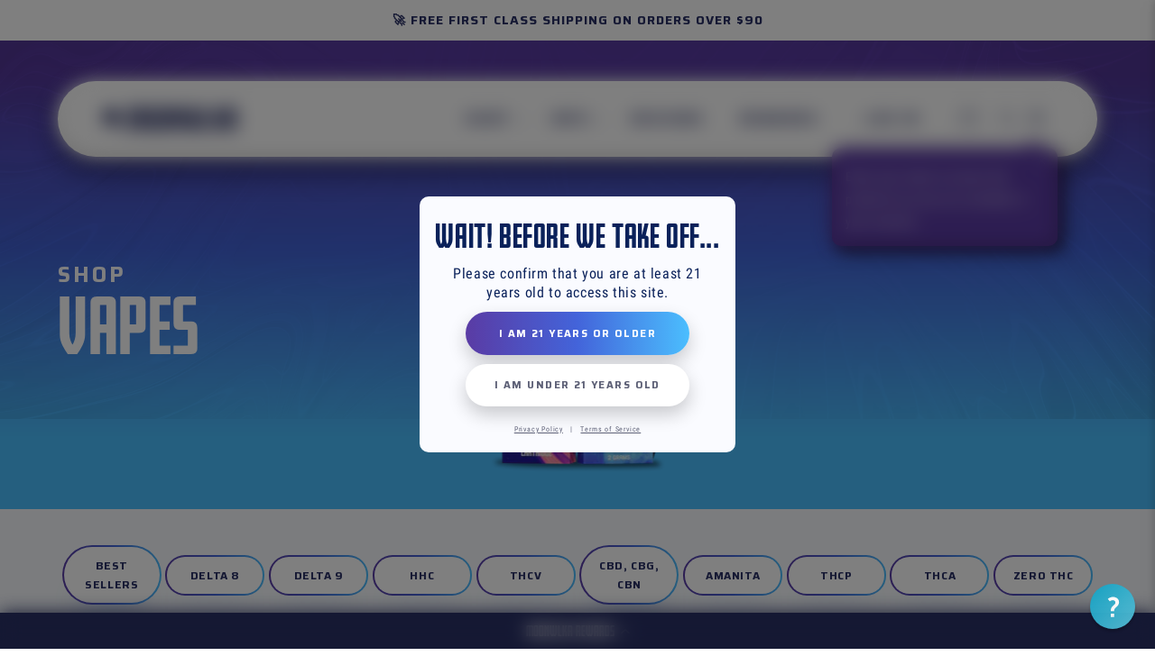

--- FILE ---
content_type: text/html; charset=utf-8
request_url: https://moonwlkr.com/collections/delta-8-vape-cartridges?utm_source=LAWY&utm_medium=article&utm_campaign=MNW-gummies&utm_content=V4&utm_term=on
body_size: 52088
content:
<!doctype html>
<html class="js" lang="en">
  <head>
    <!-- Google Tag Manager -->
    <script>
      !(function () {
        'use strict';
        function l(e) {
          for (var t = e, r = 0, n = document.cookie.split(';'); r < n.length; r++) {
            var o = n[r].split('=');
            if (o[0].trim() === t) return o[1];
          }
        }
        function s(e) {
          return localStorage.getItem(e);
        }
        function u(e) {
          return window[e];
        }
        function A(e, t) {
          e = document.querySelector(e);
          return t ? (null == e ? void 0 : e.getAttribute(t)) : null == e ? void 0 : e.textContent;
        }
        var e = window,
          t = document,
          r = 'script',
          n = 'dataLayer',
          o = 'https://gtm.moonwlkr.com',
          a = '',
          i = 'Jgbnuwjqe',
          c = 'jP=aWQ9R1RNLU5DNDkyVDg%3D&page=2',
          g = 'cookie',
          v = ['_y', '_shopify_y'],
          E = '',
          d = !1;
        try {
          var d =
              !!g &&
              ((m = navigator.userAgent), !!(m = new RegExp('Version/([0-9._]+)(.*Mobile)?.*Safari.*').exec(m))) &&
              16.4 <= parseFloat(m[1]),
            f = 'stapeUserId' === g,
            I =
              d && !f
                ? (function (e, t, r) {
                    void 0 === t && (t = '');
                    var n = { cookie: l, localStorage: s, jsVariable: u, cssSelector: A },
                      t = Array.isArray(t) ? t : [t];
                    if (e && n[e])
                      for (var o = n[e], a = 0, i = t; a < i.length; a++) {
                        var c = i[a],
                          c = r ? o(c, r) : o(c);
                        if (c) return c;
                      }
                    else console.warn('invalid uid source', e);
                  })(g, v, E)
                : void 0;
          d = d && (!!I || f);
        } catch (e) {
          console.error(e);
        }
        var m = e,
          g =
            ((m[n] = m[n] || []),
            m[n].push({ 'gtm.start': new Date().getTime(), event: 'gtm.js' }),
            t.getElementsByTagName(r)[0]),
          v = I ? '&bi=' + encodeURIComponent(I) : '',
          E = t.createElement(r),
          f = (d && (i = 8 < i.length ? i.replace(/([a-z]{8}$)/, 'kp$1') : 'kp' + i), !d && a ? a : o);
        (E.async = !0), (E.src = f + '/' + i + '.js?' + c + v), null != (e = g.parentNode) && e.insertBefore(E, g);
      })();
    </script>
    <!-- End Google Tag Manager -->
    <script>

    function uuid() {
  return 'xxxxxxxx-xxxx-4xxx-yxxx-xxxxxxxxxxxx'.replace(/[xy]/g, function(c) {
    var r = Math.random() * 16 | 0, v = c == 'x' ? r : (r & 0x3 | 0x8);
    return v.toString(16);
  });
}
</script>



<script>
window.dataLayer = window.dataLayer || [];
window.dataLayer.push({
 'event': 'event_id',
 'event_id': uuid()
 });
</script>


  <script type="text/javascript">
    window.dataLayer = window.dataLayer || [];
    window.adpistons = {
        pageFly: false, // Set this to true if you are using PageFly in your website
        send_unhashed_email: false, // Set this to true if you would like to collect unhashed email address of logged in users.
        g_feed_region: 'US', // Change this if your Google Ads feed is in another region
        adpistons_version: '3.0', // adpistons version information
        version: '3.0', // adpistons version installed to this store
        logging: false, // Enable this to see adpistons logs in console
        logs: [],  // An array to store log messages
        stopAtLog: false, // Set this to true if you want to use a debugger while logging
        //Modify the following button attributes if you do not see any ee_addToCart datalayer event when you click add to cart button in any product detail page.
        addtocart_btn_attributes: {
           // "name": ["add-to-cart", "add"],
          //  "data-add-to-cart-text": ["Add to Cart"],
           "class": ["w-commerce-commerceaddtocartbutton add-to-cart-button"],
           // "class": ["button-add", "add-to-cart", "add_to_cart", "buttonAddtoCart", "product-form__add-to-cart", "gtmatc", "product-form__cart-submit", "AddToCartText", "AddToCart", "AddToCart-product-template", "product__add-to-cart"],
            // "id": ["AddToCart"]
        },
        wishlist_btn_attributes: {
            "class": ["test-wishlist"]
        },
        //Modify the following element attribute if you see that quantity being pushed to datalayer is wrong when you try to add the a product to the cart with more than 1 as quantity.
        product_quantity:{
            "name": ["quantity"]
        },
        //Modify the following button attributes if you do not see any ee_removeFromCart datalayer event when you remove any item from the cart in the cart page.
        removefromcart_btn_attributes: {
            "data-remove-item": ["cart-template"],
            "data-cart-remove": ["Remove"],
            "aria-label": ["Remove"],
            "class": ["quick-cart__item-remove", "cart__remove-btn", "cart__remove", "cart__removee", "cart-item__remove", "item-remove"],
            "id": [],
            "href": ["/cart/change?id=", "/cart/change?line="]
        },
        //Modify the following button attributes if you do not see ee_checkout datalayer event when you click "checkout" button in the cart page or cart drawer.
        checkout_btn_attributes: {
            "name": ["checkout"],
            "class": ["checkout-btn", "upcart-checkout-button", "cart__submit"],
            "href": ["/checkout"]
        },
        //Modify the following button attributes if you do not see any ee_productClick datalayer event when you click to a product in collection pages.
        collection_prod_click_attributes: {
            "href": ["/products/"],
            "class": ["boost-pfs-addtocart-select-options"]
        },
        //Modify the following button attributes if you do not see any ee_addToCart datalayer event when you click add to cart button in any collection pages.
        collection_atc_attributes: {
            "class": ["hit-buy-button", "product-form__cart-submit", "spf-product__form-btn-addtocart", "add-to-cart", "boost-pfs-addtocart-btn"],
            "type": ["submit"],
            "aria-label": ["Add to cart"]
        },
        //Modify the following button attributes if you do not see any ee_productClick datalayer event when you click to a product in search result pages.
        search_prod_click_attributes: {
            "href": ["/products/"]
        },
        //In this section, we are adding eventListeners for add-to-cart functionality for stores using customizable products with relevant applications.
        global_atc_functions: ["pplrAddToCartCompleted"],
        rebuy_atc_rfc: false,
    };

    adpistons.log = function(t) {
        if (window.adpistons.logging && t != null) {
            console.log(`** adpistons Logger: ${typeof t === 'object' ? '\n' : ''}`, t);
            adpistons.logs.push(t);
            if (adpistons.stopAtLog) {
                debugger;
            }
        }
    };

    window.adpistons.Initialize = function() {
        window.adpistons.loadScript = function(callback) {
            callback();
        }

        window.adpistons.AppStart = function(){

            const detectedCart = {"note":null,"attributes":{},"original_total_price":0,"total_price":0,"total_discount":0,"total_weight":0.0,"item_count":0,"items":[],"requires_shipping":false,"currency":"USD","items_subtotal_price":0,"cart_level_discount_applications":[],"checkout_charge_amount":0};
            const detectedCurrency = detectedCart.currency;

            

          
function adpistons_getQueryParam(name) {
    const urlParams = new URLSearchParams(window.location.search);
    return urlParams.get(name);
  }
  
  window.getCookieValue = function(cookieName) {
    var name = cookieName + "=";
    var decodedCookie = decodeURIComponent(document.cookie);
    var ca = decodedCookie.split(';');
    for (var i = 0; i < ca.length; i++) {
      var c = ca[i];
      while (c.charAt(0) == ' ') {
        c = c.substring(1);
      }
      if (c.indexOf(name) == 0) {
        return c.substring(name.length, c.length);
      }
    }
    return "";
  };
  
  window.getClientId = async function(measurementId) {
    var gaCookie = window.getCookieValue("_ga");
    if (gaCookie) {
      var clientIdMatch = gaCookie.match(/GA\d+.\d+.(\d+.\d+)/);
      if (clientIdMatch) {
        const clientId = clientIdMatch[1];
        adpistons.log("cid found --> cookie");
        return clientId;
      }
    }
    if (window.gtag) {
      const clientId = await new Promise(resolve => {
        window.gtag("get", measurementId, "client_id", resolve)
      }).then(clientId => clientId);
      adpistons.log("cid found --> gtag");
      return clientId;
    } else
      adpistons.log("ERROR: cid not found -->");
  };
  
  window.getSessionId = async function(measurementId) {
    var gaCookie = window.getCookieValue(`_ga_${measurementId.substring(2)}`);
    adpistons.log(gaCookie);
  
    var sessionId = gaCookie ? gaCookie.match(/GS1.1.(\d+)./)[1] : null;
    if (sessionId) {
      adpistons.log("sess_id found --> cookie");
      return sessionId;
    }
    if (window.gtag) {
      sessionId = await new Promise(resolve => {
        window.gtag("get", measurementId, "session_id", resolve)
      }).then(sessionId => sessionId);
      adpistons.log("sess_id found --> gtag");
      return sessionId;
    }
    adpistons.log("ERROR: sess_id not found");
  };
  
  
  window.adpistons_updateCartAttributes = async function(attributes) {
    const url = "/cart/update.json";
    fetch(url, {
        method: 'POST',
        headers: {
          'Content-Type': 'application/json'
        },
        body: JSON.stringify({
          attributes
        })
      })
      .then(response => {
        if (response.ok) {
          adpistons.log("ERROR: adpistons cart data updates sent.");
        } else {
          adpistons.log("ERROR: adpistons cart data updates could not be sent.");
        }
      })
      .catch(error => {
        adpistons.log(error);
      });
  };
  
  window.adpistons_checksendcartdata = async function() {
  
    const measurementId = "G-VKWHLS3RRP"; // Measurement ID here
    const clientId = await window.getClientId(measurementId);
    const sessionId = await window.getSessionId(measurementId);
    const fbp = window.getCookieValue("_fbp");
    const fbc = window.getCookieValue("_fbc");
  
    let gclid = adpistons_getQueryParam('gclid');
    let fbclid = adpistons_getQueryParam('fbclid');
    let utm_source = adpistons_getQueryParam('utm_source');
    let utm_medium = adpistons_getQueryParam('utm_medium');
    let utm_campaign = adpistons_getQueryParam('utm_campaign');
    let utm_content = adpistons_getQueryParam('utm_content');
    let utm_id = adpistons_getQueryParam('utm_id');
    let utm_term = adpistons_getQueryParam('utm_term');
  
  
  
    let source, medium;
    if (utm_source && utm_medium) {
      source = utm_source;
      medium = utm_medium;    
    } else if (fbclid) {
      source = 'facebook';
      medium = 'cpc';
    } else if (gclid) {
      source = 'google';
      medium = 'cpc';
    } else {
      adpistons.log('utm_source and utm_medium parameters not found.');
    }
  
   
    const attributes = {};
                  
    //Google Ids
    if (clientId) { attributes['adp_ga'] = clientId; }
    if (gclid) { attributes['adp_gclid'] = gclid; }
    if (sessionId) { attributes[[`adp_ga_${measurementId.substring(2)}`]] = sessionId; }
    
    //UTMs
    if (source) { attributes['adp_utm_source'] = source; }
    if (medium) { attributes['adp_utm_medium'] = medium; } 
    if (utm_campaign) { attributes['adp_utm_campaign'] = utm_campaign; } 
    if (utm_content) { attributes['adp_utm_content'] = utm_content; }   
    if (utm_id) { attributes['adp_utm_id'] = utm_id; }   
    if (utm_term) { attributes['adp_utm_term'] = utm_term; }   
    
    //Facebook
    if (fbp) { attributes['adp_fbp'] = fbp; }
    if (fbc) { attributes['adp_fbc'] = fbc; }
  
          window.adpistons_updateCartAttributes(attributes);
  
  }
  
  window.adpistons_checksendcartdata();

            const sh_info_obj = {
                event: 'sh_info',
                page_type: "Collection",
                page_currency: detectedCurrency,
                user: {
                    type: 'visitor',
                    
                }
            }

            window.dataLayer.push(sh_info_obj);

            window.adpistons.GetClickedProductPosition = function(elementHref, sku){
                if(sku != ''){
                    
                    var collectionProductsSku = `602573870747`;
                    if(sku == collectionProductsSku) {return 1 ;}
                    
                    var collectionProductsSku = `602573870754`;
                    if(sku == collectionProductsSku) {return 2 ;}
                    
                    var collectionProductsSku = `602573870778`;
                    if(sku == collectionProductsSku) {return 3 ;}
                    
                    var collectionProductsSku = `753620039256`;
                    if(sku == collectionProductsSku) {return 4 ;}
                    
                    var collectionProductsSku = `753620038709`;
                    if(sku == collectionProductsSku) {return 5 ;}
                    
                    var collectionProductsSku = `753620039775`;
                    if(sku == collectionProductsSku) {return 6 ;}
                    
                    return 0;
                }else{
                    var elementIndex = -1
                    collectionProductsElements = document.querySelectorAll('main a[href*="/products/"]');

                    let hrefValues = [];
                    let uniqueCollectionProductsElements = [];
                    
                    collectionProductsElements.forEach((element) => {
                      let href = element.getAttribute('href');
                      if (!hrefValues.includes(href)) {
                        uniqueCollectionProductsElements.push(element);
                        hrefValues.push(href);
                      }
                    });
  
                    uniqueCollectionProductsElements.forEach(function(element,index){
                        if (element.href.includes(elementHref)) {elementIndex = index + 1};
                    });
                    return elementIndex
                }
            }

            
            const collectionAllProducts = [{"id":8659191857402,"title":"Delta 8 1G Vape — Grape Runtz","handle":"delta-8-thc-vape-grape-runtz-himalia","description":"\u003cp\u003eVenture into the astral unknown with our Grape Runtz Delta-8 Vape—an otherworldly delight! Feel the cosmic rush as grape flavors propel your taste buds to uncharted realms. Glide weightlessly through the Delta-8 tranquility, exploring celestial realms of relaxation as you float throgh the cosmos of calm.\u003c\/p\u003e\n\u003cdiv class=\"product__description rte quick-add-hidden\"\u003e\n\u003cp\u003e\u003cspan\u003eFarm bill compliant hemp containing \u0026lt; 0.3% THC.\u003c\/span\u003e\u003c\/p\u003e\n\u003c\/div\u003e","published_at":"2024-11-07T11:17:21-05:00","created_at":"2024-11-07T11:17:25-05:00","vendor":"discovermoonwlkr","type":"","tags":[],"price":2999,"price_min":2999,"price_max":12799,"available":true,"price_varies":true,"compare_at_price":4999,"compare_at_price_min":4999,"compare_at_price_max":24999,"compare_at_price_varies":true,"variants":[{"id":46835790348538,"title":"Single","option1":"Single","option2":null,"option3":null,"sku":"602573870747","requires_shipping":true,"taxable":true,"featured_image":null,"available":true,"name":"Delta 8 1G Vape — Grape Runtz - Single","public_title":"Single","options":["Single"],"price":2999,"weight":26,"compare_at_price":4999,"inventory_management":"shopify","barcode":null,"requires_selling_plan":false,"selling_plan_allocations":[{"price_adjustments":[{"position":1,"price":2299}],"price":2299,"compare_at_price":2999,"per_delivery_price":2299,"selling_plan_id":4259119354,"selling_plan_group_id":"a1c82dc6c499fc4b2f78570b844b3579d04a1dcd"},{"price_adjustments":[{"position":1,"price":2299}],"price":2299,"compare_at_price":2999,"per_delivery_price":2299,"selling_plan_id":4259152122,"selling_plan_group_id":"a1c82dc6c499fc4b2f78570b844b3579d04a1dcd"},{"price_adjustments":[{"position":1,"price":2299}],"price":2299,"compare_at_price":2999,"per_delivery_price":2299,"selling_plan_id":4259184890,"selling_plan_group_id":"a1c82dc6c499fc4b2f78570b844b3579d04a1dcd"}],"quantity_rule":{"min":1,"max":null,"increment":1}},{"id":46835790381306,"title":"3-Pack","option1":"3-Pack","option2":null,"option3":null,"sku":"3x602573870747","requires_shipping":true,"taxable":true,"featured_image":null,"available":true,"name":"Delta 8 1G Vape — Grape Runtz - 3-Pack","public_title":"3-Pack","options":["3-Pack"],"price":7999,"weight":78,"compare_at_price":14999,"inventory_management":"shopify","barcode":null,"requires_selling_plan":false,"selling_plan_allocations":[{"price_adjustments":[{"position":1,"price":6799}],"price":6799,"compare_at_price":7999,"per_delivery_price":6799,"selling_plan_id":4259217658,"selling_plan_group_id":"2ad3ee994a05fd47c1a2763d5f2180360c116f15"},{"price_adjustments":[{"position":1,"price":6799}],"price":6799,"compare_at_price":7999,"per_delivery_price":6799,"selling_plan_id":4259250426,"selling_plan_group_id":"2ad3ee994a05fd47c1a2763d5f2180360c116f15"},{"price_adjustments":[{"position":1,"price":6799}],"price":6799,"compare_at_price":7999,"per_delivery_price":6799,"selling_plan_id":4259283194,"selling_plan_group_id":"2ad3ee994a05fd47c1a2763d5f2180360c116f15"}],"quantity_rule":{"min":1,"max":null,"increment":1}},{"id":46835790414074,"title":"5-Pack","option1":"5-Pack","option2":null,"option3":null,"sku":"5x602573870747","requires_shipping":true,"taxable":true,"featured_image":null,"available":true,"name":"Delta 8 1G Vape — Grape Runtz - 5-Pack","public_title":"5-Pack","options":["5-Pack"],"price":12799,"weight":130,"compare_at_price":24999,"inventory_management":"shopify","barcode":null,"requires_selling_plan":false,"selling_plan_allocations":[{"price_adjustments":[{"position":1,"price":11299}],"price":11299,"compare_at_price":12799,"per_delivery_price":11299,"selling_plan_id":4259315962,"selling_plan_group_id":"49a4287fb89d938c017d7ea3b0a877bc125ba566"},{"price_adjustments":[{"position":1,"price":11299}],"price":11299,"compare_at_price":12799,"per_delivery_price":11299,"selling_plan_id":4259348730,"selling_plan_group_id":"49a4287fb89d938c017d7ea3b0a877bc125ba566"},{"price_adjustments":[{"position":1,"price":11299}],"price":11299,"compare_at_price":12799,"per_delivery_price":11299,"selling_plan_id":4259381498,"selling_plan_group_id":"49a4287fb89d938c017d7ea3b0a877bc125ba566"}],"quantity_rule":{"min":1,"max":null,"increment":1}}],"images":["\/\/moonwlkr.com\/cdn\/shop\/files\/MW_1g-Vape-Cartridge_Delta-8_Himalia-Grape-Runtz-1.webp?v=1739217069","\/\/moonwlkr.com\/cdn\/shop\/files\/grape-runtz-vape.webp?v=1739217069","\/\/moonwlkr.com\/cdn\/shop\/files\/grape-runtz-cartridge.webp?v=1739217069","\/\/moonwlkr.com\/cdn\/shop\/files\/D8-Vapes_Benefits.webp?v=1739361747","\/\/moonwlkr.com\/cdn\/shop\/files\/D8-Vapes_Review_1.webp?v=1739217069","\/\/moonwlkr.com\/cdn\/shop\/files\/D8-Vapes_Review_2.webp?v=1739217069","\/\/moonwlkr.com\/cdn\/shop\/files\/D8-Vapes_Review_4.webp?v=1739361747","\/\/moonwlkr.com\/cdn\/shop\/files\/D8-Vapes_Review_3.webp?v=1739217069"],"featured_image":"\/\/moonwlkr.com\/cdn\/shop\/files\/MW_1g-Vape-Cartridge_Delta-8_Himalia-Grape-Runtz-1.webp?v=1739217069","options":["Pack Size"],"media":[{"alt":null,"id":35161562906874,"position":1,"preview_image":{"aspect_ratio":1.0,"height":1080,"width":1080,"src":"\/\/moonwlkr.com\/cdn\/shop\/files\/MW_1g-Vape-Cartridge_Delta-8_Himalia-Grape-Runtz-1.webp?v=1739217069"},"aspect_ratio":1.0,"height":1080,"media_type":"image","src":"\/\/moonwlkr.com\/cdn\/shop\/files\/MW_1g-Vape-Cartridge_Delta-8_Himalia-Grape-Runtz-1.webp?v=1739217069","width":1080},{"alt":null,"id":35213928038650,"position":2,"preview_image":{"aspect_ratio":1.0,"height":1080,"width":1080,"src":"\/\/moonwlkr.com\/cdn\/shop\/files\/grape-runtz-vape.webp?v=1739217069"},"aspect_ratio":1.0,"height":1080,"media_type":"image","src":"\/\/moonwlkr.com\/cdn\/shop\/files\/grape-runtz-vape.webp?v=1739217069","width":1080},{"alt":null,"id":35213928005882,"position":3,"preview_image":{"aspect_ratio":1.0,"height":1080,"width":1080,"src":"\/\/moonwlkr.com\/cdn\/shop\/files\/grape-runtz-cartridge.webp?v=1739217069"},"aspect_ratio":1.0,"height":1080,"media_type":"image","src":"\/\/moonwlkr.com\/cdn\/shop\/files\/grape-runtz-cartridge.webp?v=1739217069","width":1080},{"alt":null,"id":35214232649978,"position":4,"preview_image":{"aspect_ratio":1.0,"height":1080,"width":1080,"src":"\/\/moonwlkr.com\/cdn\/shop\/files\/D8-Vapes_Benefits.webp?v=1739361747"},"aspect_ratio":1.0,"height":1080,"media_type":"image","src":"\/\/moonwlkr.com\/cdn\/shop\/files\/D8-Vapes_Benefits.webp?v=1739361747","width":1080},{"alt":null,"id":35214232617210,"position":5,"preview_image":{"aspect_ratio":1.0,"height":1080,"width":1080,"src":"\/\/moonwlkr.com\/cdn\/shop\/files\/D8-Vapes_Review_1.webp?v=1739217069"},"aspect_ratio":1.0,"height":1080,"media_type":"image","src":"\/\/moonwlkr.com\/cdn\/shop\/files\/D8-Vapes_Review_1.webp?v=1739217069","width":1080},{"alt":null,"id":35214232584442,"position":6,"preview_image":{"aspect_ratio":1.0,"height":1080,"width":1080,"src":"\/\/moonwlkr.com\/cdn\/shop\/files\/D8-Vapes_Review_2.webp?v=1739217069"},"aspect_ratio":1.0,"height":1080,"media_type":"image","src":"\/\/moonwlkr.com\/cdn\/shop\/files\/D8-Vapes_Review_2.webp?v=1739217069","width":1080},{"alt":null,"id":35214232682746,"position":7,"preview_image":{"aspect_ratio":1.0,"height":1080,"width":1080,"src":"\/\/moonwlkr.com\/cdn\/shop\/files\/D8-Vapes_Review_4.webp?v=1739361747"},"aspect_ratio":1.0,"height":1080,"media_type":"image","src":"\/\/moonwlkr.com\/cdn\/shop\/files\/D8-Vapes_Review_4.webp?v=1739361747","width":1080},{"alt":null,"id":35214232715514,"position":8,"preview_image":{"aspect_ratio":1.0,"height":1080,"width":1080,"src":"\/\/moonwlkr.com\/cdn\/shop\/files\/D8-Vapes_Review_3.webp?v=1739217069"},"aspect_ratio":1.0,"height":1080,"media_type":"image","src":"\/\/moonwlkr.com\/cdn\/shop\/files\/D8-Vapes_Review_3.webp?v=1739217069","width":1080}],"requires_selling_plan":false,"selling_plan_groups":[{"id":"a1c82dc6c499fc4b2f78570b844b3579d04a1dcd","name":"Category 5 - 1 Pack - Subscribe \u0026 Save","options":[{"name":"Delivery every","position":1,"values":["1 months","2 months","3 months"]}],"selling_plans":[{"id":4259119354,"name":"1 Month","description":null,"options":[{"name":"Delivery every","position":1,"value":"1 months"}],"recurring_deliveries":true,"price_adjustments":[{"order_count":null,"position":1,"value_type":"fixed_amount","value":700}],"checkout_charge":{"value_type":"percentage","value":100}},{"id":4259152122,"name":"2 Months","description":null,"options":[{"name":"Delivery every","position":1,"value":"2 months"}],"recurring_deliveries":true,"price_adjustments":[{"order_count":null,"position":1,"value_type":"fixed_amount","value":700}],"checkout_charge":{"value_type":"percentage","value":100}},{"id":4259184890,"name":"3 Months","description":null,"options":[{"name":"Delivery every","position":1,"value":"3 months"}],"recurring_deliveries":true,"price_adjustments":[{"order_count":null,"position":1,"value_type":"fixed_amount","value":700}],"checkout_charge":{"value_type":"percentage","value":100}}],"app_id":"qpilot"},{"id":"2ad3ee994a05fd47c1a2763d5f2180360c116f15","name":"Category 5 - 2 Pack - Subscribe \u0026  Save","options":[{"name":"Delivery every","position":1,"values":["1 months","2 months","3 months"]}],"selling_plans":[{"id":4259217658,"name":"1 Month","description":null,"options":[{"name":"Delivery every","position":1,"value":"1 months"}],"recurring_deliveries":true,"price_adjustments":[{"order_count":null,"position":1,"value_type":"fixed_amount","value":1200}],"checkout_charge":{"value_type":"percentage","value":100}},{"id":4259250426,"name":"2 Months","description":null,"options":[{"name":"Delivery every","position":1,"value":"2 months"}],"recurring_deliveries":true,"price_adjustments":[{"order_count":null,"position":1,"value_type":"fixed_amount","value":1200}],"checkout_charge":{"value_type":"percentage","value":100}},{"id":4259283194,"name":"3 Months","description":null,"options":[{"name":"Delivery every","position":1,"value":"3 months"}],"recurring_deliveries":true,"price_adjustments":[{"order_count":null,"position":1,"value_type":"fixed_amount","value":1200}],"checkout_charge":{"value_type":"percentage","value":100}}],"app_id":"qpilot"},{"id":"49a4287fb89d938c017d7ea3b0a877bc125ba566","name":"Category 5 - 3 Pack - Subscribe \u0026 Save","options":[{"name":"Delivery every","position":1,"values":["1 months","2 months","3 months"]}],"selling_plans":[{"id":4259315962,"name":"1 Month","description":null,"options":[{"name":"Delivery every","position":1,"value":"1 months"}],"recurring_deliveries":true,"price_adjustments":[{"order_count":null,"position":1,"value_type":"fixed_amount","value":1500}],"checkout_charge":{"value_type":"percentage","value":100}},{"id":4259348730,"name":"2 Months","description":null,"options":[{"name":"Delivery every","position":1,"value":"2 months"}],"recurring_deliveries":true,"price_adjustments":[{"order_count":null,"position":1,"value_type":"fixed_amount","value":1500}],"checkout_charge":{"value_type":"percentage","value":100}},{"id":4259381498,"name":"3 Months","description":null,"options":[{"name":"Delivery every","position":1,"value":"3 months"}],"recurring_deliveries":true,"price_adjustments":[{"order_count":null,"position":1,"value_type":"fixed_amount","value":1500}],"checkout_charge":{"value_type":"percentage","value":100}}],"app_id":"qpilot"}],"content":"\u003cp\u003eVenture into the astral unknown with our Grape Runtz Delta-8 Vape—an otherworldly delight! Feel the cosmic rush as grape flavors propel your taste buds to uncharted realms. Glide weightlessly through the Delta-8 tranquility, exploring celestial realms of relaxation as you float throgh the cosmos of calm.\u003c\/p\u003e\n\u003cdiv class=\"product__description rte quick-add-hidden\"\u003e\n\u003cp\u003e\u003cspan\u003eFarm bill compliant hemp containing \u0026lt; 0.3% THC.\u003c\/span\u003e\u003c\/p\u003e\n\u003c\/div\u003e"},{"id":8659858882810,"title":"Delta 8 1G Vape — Strawberry Gelato","handle":"calypso-strawberry-gelato-delta-8-vape-cartridge","description":"\u003cp\u003e\u003cspan\u003eIndulge in the delightful flavors of our Strawberry Gelato Delta-8 Vape. Experience the interstellar fusion of heavenly strawberries and velvety gelato, infused with the tranquility of Delta-8. This hybrid vape promotes a balanced sense of well being, relaxation, and bliss.\u003c\/span\u003e\u003c\/p\u003e\n\u003cp\u003e\u003cspan\u003e\u003cmeta charset=\"utf-8\"\u003eFarm bill compliant hemp containing \u0026lt; 0.3% THC.\u003c\/span\u003e\u003c\/p\u003e","published_at":"2024-11-08T08:27:45-05:00","created_at":"2024-11-08T08:27:45-05:00","vendor":"discovermoonwlkr","type":"","tags":[],"price":2999,"price_min":2999,"price_max":12799,"available":true,"price_varies":true,"compare_at_price":4999,"compare_at_price_min":4999,"compare_at_price_max":24999,"compare_at_price_varies":true,"variants":[{"id":46840222974202,"title":"Single","option1":"Single","option2":null,"option3":null,"sku":"602573870754","requires_shipping":true,"taxable":true,"featured_image":null,"available":true,"name":"Delta 8 1G Vape — Strawberry Gelato - Single","public_title":"Single","options":["Single"],"price":2999,"weight":23,"compare_at_price":4999,"inventory_management":"shopify","barcode":null,"requires_selling_plan":false,"selling_plan_allocations":[{"price_adjustments":[{"position":1,"price":2299}],"price":2299,"compare_at_price":2999,"per_delivery_price":2299,"selling_plan_id":4259119354,"selling_plan_group_id":"a1c82dc6c499fc4b2f78570b844b3579d04a1dcd"},{"price_adjustments":[{"position":1,"price":2299}],"price":2299,"compare_at_price":2999,"per_delivery_price":2299,"selling_plan_id":4259152122,"selling_plan_group_id":"a1c82dc6c499fc4b2f78570b844b3579d04a1dcd"},{"price_adjustments":[{"position":1,"price":2299}],"price":2299,"compare_at_price":2999,"per_delivery_price":2299,"selling_plan_id":4259184890,"selling_plan_group_id":"a1c82dc6c499fc4b2f78570b844b3579d04a1dcd"}],"quantity_rule":{"min":1,"max":null,"increment":1}},{"id":46840223006970,"title":"3-Pack","option1":"3-Pack","option2":null,"option3":null,"sku":"3x602573870754","requires_shipping":true,"taxable":true,"featured_image":null,"available":true,"name":"Delta 8 1G Vape — Strawberry Gelato - 3-Pack","public_title":"3-Pack","options":["3-Pack"],"price":7999,"weight":77,"compare_at_price":14999,"inventory_management":"shopify","barcode":null,"requires_selling_plan":false,"selling_plan_allocations":[{"price_adjustments":[{"position":1,"price":6799}],"price":6799,"compare_at_price":7999,"per_delivery_price":6799,"selling_plan_id":4259217658,"selling_plan_group_id":"2ad3ee994a05fd47c1a2763d5f2180360c116f15"},{"price_adjustments":[{"position":1,"price":6799}],"price":6799,"compare_at_price":7999,"per_delivery_price":6799,"selling_plan_id":4259250426,"selling_plan_group_id":"2ad3ee994a05fd47c1a2763d5f2180360c116f15"},{"price_adjustments":[{"position":1,"price":6799}],"price":6799,"compare_at_price":7999,"per_delivery_price":6799,"selling_plan_id":4259283194,"selling_plan_group_id":"2ad3ee994a05fd47c1a2763d5f2180360c116f15"}],"quantity_rule":{"min":1,"max":null,"increment":1}},{"id":46840223039738,"title":"5-Pack","option1":"5-Pack","option2":null,"option3":null,"sku":"5x602573870754","requires_shipping":true,"taxable":true,"featured_image":null,"available":true,"name":"Delta 8 1G Vape — Strawberry Gelato - 5-Pack","public_title":"5-Pack","options":["5-Pack"],"price":12799,"weight":127,"compare_at_price":24999,"inventory_management":"shopify","barcode":null,"requires_selling_plan":false,"selling_plan_allocations":[{"price_adjustments":[{"position":1,"price":11299}],"price":11299,"compare_at_price":12799,"per_delivery_price":11299,"selling_plan_id":4259315962,"selling_plan_group_id":"49a4287fb89d938c017d7ea3b0a877bc125ba566"},{"price_adjustments":[{"position":1,"price":11299}],"price":11299,"compare_at_price":12799,"per_delivery_price":11299,"selling_plan_id":4259348730,"selling_plan_group_id":"49a4287fb89d938c017d7ea3b0a877bc125ba566"},{"price_adjustments":[{"position":1,"price":11299}],"price":11299,"compare_at_price":12799,"per_delivery_price":11299,"selling_plan_id":4259381498,"selling_plan_group_id":"49a4287fb89d938c017d7ea3b0a877bc125ba566"}],"quantity_rule":{"min":1,"max":null,"increment":1}}],"images":["\/\/moonwlkr.com\/cdn\/shop\/files\/MW_1g-Vape-Cartridge_Delta-8_Calypso-Strawberry-Gelato_oxwsgg.webp?v=1739216955","\/\/moonwlkr.com\/cdn\/shop\/files\/Calypso-Half-Page.webp?v=1739216955","\/\/moonwlkr.com\/cdn\/shop\/files\/D8-Vapes_Benefits.webp?v=1739361747","\/\/moonwlkr.com\/cdn\/shop\/files\/D8-Vapes_Review_1.webp?v=1739217069","\/\/moonwlkr.com\/cdn\/shop\/files\/D8-Vapes_Review_2.webp?v=1739217069","\/\/moonwlkr.com\/cdn\/shop\/files\/D8-Vapes_Review_4.webp?v=1739361747","\/\/moonwlkr.com\/cdn\/shop\/files\/D8-Vapes_Review_3.webp?v=1739217069"],"featured_image":"\/\/moonwlkr.com\/cdn\/shop\/files\/MW_1g-Vape-Cartridge_Delta-8_Calypso-Strawberry-Gelato_oxwsgg.webp?v=1739216955","options":["Pack Size"],"media":[{"alt":null,"id":35165513548026,"position":1,"preview_image":{"aspect_ratio":1.0,"height":1080,"width":1080,"src":"\/\/moonwlkr.com\/cdn\/shop\/files\/MW_1g-Vape-Cartridge_Delta-8_Calypso-Strawberry-Gelato_oxwsgg.webp?v=1739216955"},"aspect_ratio":1.0,"height":1080,"media_type":"image","src":"\/\/moonwlkr.com\/cdn\/shop\/files\/MW_1g-Vape-Cartridge_Delta-8_Calypso-Strawberry-Gelato_oxwsgg.webp?v=1739216955","width":1080},{"alt":null,"id":35165513515258,"position":2,"preview_image":{"aspect_ratio":0.85,"height":1500,"width":1275,"src":"\/\/moonwlkr.com\/cdn\/shop\/files\/Calypso-Half-Page.webp?v=1739216955"},"aspect_ratio":0.85,"height":1500,"media_type":"image","src":"\/\/moonwlkr.com\/cdn\/shop\/files\/Calypso-Half-Page.webp?v=1739216955","width":1275},{"alt":null,"id":35214232649978,"position":3,"preview_image":{"aspect_ratio":1.0,"height":1080,"width":1080,"src":"\/\/moonwlkr.com\/cdn\/shop\/files\/D8-Vapes_Benefits.webp?v=1739361747"},"aspect_ratio":1.0,"height":1080,"media_type":"image","src":"\/\/moonwlkr.com\/cdn\/shop\/files\/D8-Vapes_Benefits.webp?v=1739361747","width":1080},{"alt":null,"id":35214232617210,"position":4,"preview_image":{"aspect_ratio":1.0,"height":1080,"width":1080,"src":"\/\/moonwlkr.com\/cdn\/shop\/files\/D8-Vapes_Review_1.webp?v=1739217069"},"aspect_ratio":1.0,"height":1080,"media_type":"image","src":"\/\/moonwlkr.com\/cdn\/shop\/files\/D8-Vapes_Review_1.webp?v=1739217069","width":1080},{"alt":null,"id":35214232584442,"position":5,"preview_image":{"aspect_ratio":1.0,"height":1080,"width":1080,"src":"\/\/moonwlkr.com\/cdn\/shop\/files\/D8-Vapes_Review_2.webp?v=1739217069"},"aspect_ratio":1.0,"height":1080,"media_type":"image","src":"\/\/moonwlkr.com\/cdn\/shop\/files\/D8-Vapes_Review_2.webp?v=1739217069","width":1080},{"alt":null,"id":35214232682746,"position":6,"preview_image":{"aspect_ratio":1.0,"height":1080,"width":1080,"src":"\/\/moonwlkr.com\/cdn\/shop\/files\/D8-Vapes_Review_4.webp?v=1739361747"},"aspect_ratio":1.0,"height":1080,"media_type":"image","src":"\/\/moonwlkr.com\/cdn\/shop\/files\/D8-Vapes_Review_4.webp?v=1739361747","width":1080},{"alt":null,"id":35214232715514,"position":7,"preview_image":{"aspect_ratio":1.0,"height":1080,"width":1080,"src":"\/\/moonwlkr.com\/cdn\/shop\/files\/D8-Vapes_Review_3.webp?v=1739217069"},"aspect_ratio":1.0,"height":1080,"media_type":"image","src":"\/\/moonwlkr.com\/cdn\/shop\/files\/D8-Vapes_Review_3.webp?v=1739217069","width":1080}],"requires_selling_plan":false,"selling_plan_groups":[{"id":"a1c82dc6c499fc4b2f78570b844b3579d04a1dcd","name":"Category 5 - 1 Pack - Subscribe \u0026 Save","options":[{"name":"Delivery every","position":1,"values":["1 months","2 months","3 months"]}],"selling_plans":[{"id":4259119354,"name":"1 Month","description":null,"options":[{"name":"Delivery every","position":1,"value":"1 months"}],"recurring_deliveries":true,"price_adjustments":[{"order_count":null,"position":1,"value_type":"fixed_amount","value":700}],"checkout_charge":{"value_type":"percentage","value":100}},{"id":4259152122,"name":"2 Months","description":null,"options":[{"name":"Delivery every","position":1,"value":"2 months"}],"recurring_deliveries":true,"price_adjustments":[{"order_count":null,"position":1,"value_type":"fixed_amount","value":700}],"checkout_charge":{"value_type":"percentage","value":100}},{"id":4259184890,"name":"3 Months","description":null,"options":[{"name":"Delivery every","position":1,"value":"3 months"}],"recurring_deliveries":true,"price_adjustments":[{"order_count":null,"position":1,"value_type":"fixed_amount","value":700}],"checkout_charge":{"value_type":"percentage","value":100}}],"app_id":"qpilot"},{"id":"2ad3ee994a05fd47c1a2763d5f2180360c116f15","name":"Category 5 - 2 Pack - Subscribe \u0026  Save","options":[{"name":"Delivery every","position":1,"values":["1 months","2 months","3 months"]}],"selling_plans":[{"id":4259217658,"name":"1 Month","description":null,"options":[{"name":"Delivery every","position":1,"value":"1 months"}],"recurring_deliveries":true,"price_adjustments":[{"order_count":null,"position":1,"value_type":"fixed_amount","value":1200}],"checkout_charge":{"value_type":"percentage","value":100}},{"id":4259250426,"name":"2 Months","description":null,"options":[{"name":"Delivery every","position":1,"value":"2 months"}],"recurring_deliveries":true,"price_adjustments":[{"order_count":null,"position":1,"value_type":"fixed_amount","value":1200}],"checkout_charge":{"value_type":"percentage","value":100}},{"id":4259283194,"name":"3 Months","description":null,"options":[{"name":"Delivery every","position":1,"value":"3 months"}],"recurring_deliveries":true,"price_adjustments":[{"order_count":null,"position":1,"value_type":"fixed_amount","value":1200}],"checkout_charge":{"value_type":"percentage","value":100}}],"app_id":"qpilot"},{"id":"49a4287fb89d938c017d7ea3b0a877bc125ba566","name":"Category 5 - 3 Pack - Subscribe \u0026 Save","options":[{"name":"Delivery every","position":1,"values":["1 months","2 months","3 months"]}],"selling_plans":[{"id":4259315962,"name":"1 Month","description":null,"options":[{"name":"Delivery every","position":1,"value":"1 months"}],"recurring_deliveries":true,"price_adjustments":[{"order_count":null,"position":1,"value_type":"fixed_amount","value":1500}],"checkout_charge":{"value_type":"percentage","value":100}},{"id":4259348730,"name":"2 Months","description":null,"options":[{"name":"Delivery every","position":1,"value":"2 months"}],"recurring_deliveries":true,"price_adjustments":[{"order_count":null,"position":1,"value_type":"fixed_amount","value":1500}],"checkout_charge":{"value_type":"percentage","value":100}},{"id":4259381498,"name":"3 Months","description":null,"options":[{"name":"Delivery every","position":1,"value":"3 months"}],"recurring_deliveries":true,"price_adjustments":[{"order_count":null,"position":1,"value_type":"fixed_amount","value":1500}],"checkout_charge":{"value_type":"percentage","value":100}}],"app_id":"qpilot"}],"content":"\u003cp\u003e\u003cspan\u003eIndulge in the delightful flavors of our Strawberry Gelato Delta-8 Vape. Experience the interstellar fusion of heavenly strawberries and velvety gelato, infused with the tranquility of Delta-8. This hybrid vape promotes a balanced sense of well being, relaxation, and bliss.\u003c\/span\u003e\u003c\/p\u003e\n\u003cp\u003e\u003cspan\u003e\u003cmeta charset=\"utf-8\"\u003eFarm bill compliant hemp containing \u0026lt; 0.3% THC.\u003c\/span\u003e\u003c\/p\u003e"},{"id":8659191955706,"title":"Delta 8 1G Vape — Sour Lemon Haze","handle":"titan-sour-lemon-haze-delta-8-vape-cartridge","description":"\u003cp\u003ePrepare for an intergalactic trip with our Lemon Haze Delta-8 Vape—a tangy comet ride through the cosmos! Embrace the citrus burst of lemon as it propels you and your taste buds to lunar euphoria. Drift weightlessly in the euphoria of Delta 8 and unleash the creative explorer within with this energizing sativa strain.\u003c\/p\u003e\n\u003cdiv class=\"product__description rte quick-add-hidden\"\u003e\n\u003cp\u003e\u003cspan\u003eFarm bill compliant hemp containing \u0026lt; 0.3% THC.\u003c\/span\u003e\u003c\/p\u003e\n\u003c\/div\u003e","published_at":"2024-11-07T11:17:31-05:00","created_at":"2024-11-07T11:17:34-05:00","vendor":"discovermoonwlkr","type":"","tags":[],"price":2999,"price_min":2999,"price_max":12799,"available":true,"price_varies":true,"compare_at_price":4999,"compare_at_price_min":4999,"compare_at_price_max":24999,"compare_at_price_varies":true,"variants":[{"id":46835790741754,"title":"Single","option1":"Single","option2":null,"option3":null,"sku":"602573870778","requires_shipping":true,"taxable":true,"featured_image":null,"available":true,"name":"Delta 8 1G Vape — Sour Lemon Haze - Single","public_title":"Single","options":["Single"],"price":2999,"weight":26,"compare_at_price":4999,"inventory_management":"shopify","barcode":null,"requires_selling_plan":false,"selling_plan_allocations":[{"price_adjustments":[{"position":1,"price":2299}],"price":2299,"compare_at_price":2999,"per_delivery_price":2299,"selling_plan_id":4259119354,"selling_plan_group_id":"a1c82dc6c499fc4b2f78570b844b3579d04a1dcd"},{"price_adjustments":[{"position":1,"price":2299}],"price":2299,"compare_at_price":2999,"per_delivery_price":2299,"selling_plan_id":4259152122,"selling_plan_group_id":"a1c82dc6c499fc4b2f78570b844b3579d04a1dcd"},{"price_adjustments":[{"position":1,"price":2299}],"price":2299,"compare_at_price":2999,"per_delivery_price":2299,"selling_plan_id":4259184890,"selling_plan_group_id":"a1c82dc6c499fc4b2f78570b844b3579d04a1dcd"}],"quantity_rule":{"min":1,"max":null,"increment":1}},{"id":46835790774522,"title":"3-Pack","option1":"3-Pack","option2":null,"option3":null,"sku":"3x602573870778","requires_shipping":true,"taxable":true,"featured_image":null,"available":true,"name":"Delta 8 1G Vape — Sour Lemon Haze - 3-Pack","public_title":"3-Pack","options":["3-Pack"],"price":7999,"weight":78,"compare_at_price":14999,"inventory_management":"shopify","barcode":null,"requires_selling_plan":false,"selling_plan_allocations":[{"price_adjustments":[{"position":1,"price":6799}],"price":6799,"compare_at_price":7999,"per_delivery_price":6799,"selling_plan_id":4259217658,"selling_plan_group_id":"2ad3ee994a05fd47c1a2763d5f2180360c116f15"},{"price_adjustments":[{"position":1,"price":6799}],"price":6799,"compare_at_price":7999,"per_delivery_price":6799,"selling_plan_id":4259250426,"selling_plan_group_id":"2ad3ee994a05fd47c1a2763d5f2180360c116f15"},{"price_adjustments":[{"position":1,"price":6799}],"price":6799,"compare_at_price":7999,"per_delivery_price":6799,"selling_plan_id":4259283194,"selling_plan_group_id":"2ad3ee994a05fd47c1a2763d5f2180360c116f15"}],"quantity_rule":{"min":1,"max":null,"increment":1}},{"id":46835790807290,"title":"5-Pack","option1":"5-Pack","option2":null,"option3":null,"sku":"5x602573870778","requires_shipping":true,"taxable":true,"featured_image":null,"available":true,"name":"Delta 8 1G Vape — Sour Lemon Haze - 5-Pack","public_title":"5-Pack","options":["5-Pack"],"price":12799,"weight":130,"compare_at_price":24999,"inventory_management":"shopify","barcode":null,"requires_selling_plan":false,"selling_plan_allocations":[{"price_adjustments":[{"position":1,"price":11299}],"price":11299,"compare_at_price":12799,"per_delivery_price":11299,"selling_plan_id":4259315962,"selling_plan_group_id":"49a4287fb89d938c017d7ea3b0a877bc125ba566"},{"price_adjustments":[{"position":1,"price":11299}],"price":11299,"compare_at_price":12799,"per_delivery_price":11299,"selling_plan_id":4259348730,"selling_plan_group_id":"49a4287fb89d938c017d7ea3b0a877bc125ba566"},{"price_adjustments":[{"position":1,"price":11299}],"price":11299,"compare_at_price":12799,"per_delivery_price":11299,"selling_plan_id":4259381498,"selling_plan_group_id":"49a4287fb89d938c017d7ea3b0a877bc125ba566"}],"quantity_rule":{"min":1,"max":null,"increment":1}}],"images":["\/\/moonwlkr.com\/cdn\/shop\/files\/MW_1g-Vape-Cartridge_Delta-8_Titan-Sour-Lemon-Haze_qjnzud.webp?v=1739217066","\/\/moonwlkr.com\/cdn\/shop\/files\/sour-lemon-haze.webp?v=1739217066","\/\/moonwlkr.com\/cdn\/shop\/files\/sour-lemon-haze-2.webp?v=1739217066","\/\/moonwlkr.com\/cdn\/shop\/files\/D8-Vapes_Benefits.webp?v=1739361747","\/\/moonwlkr.com\/cdn\/shop\/files\/D8-Vapes_Review_1.webp?v=1739217069","\/\/moonwlkr.com\/cdn\/shop\/files\/D8-Vapes_Review_2.webp?v=1739217069","\/\/moonwlkr.com\/cdn\/shop\/files\/D8-Vapes_Review_4.webp?v=1739361747","\/\/moonwlkr.com\/cdn\/shop\/files\/D8-Vapes_Review_3.webp?v=1739217069"],"featured_image":"\/\/moonwlkr.com\/cdn\/shop\/files\/MW_1g-Vape-Cartridge_Delta-8_Titan-Sour-Lemon-Haze_qjnzud.webp?v=1739217066","options":["Pack Size"],"media":[{"alt":null,"id":35161563463930,"position":1,"preview_image":{"aspect_ratio":1.0,"height":1080,"width":1080,"src":"\/\/moonwlkr.com\/cdn\/shop\/files\/MW_1g-Vape-Cartridge_Delta-8_Titan-Sour-Lemon-Haze_qjnzud.webp?v=1739217066"},"aspect_ratio":1.0,"height":1080,"media_type":"image","src":"\/\/moonwlkr.com\/cdn\/shop\/files\/MW_1g-Vape-Cartridge_Delta-8_Titan-Sour-Lemon-Haze_qjnzud.webp?v=1739217066","width":1080},{"alt":null,"id":35211116380410,"position":2,"preview_image":{"aspect_ratio":1.0,"height":1920,"width":1920,"src":"\/\/moonwlkr.com\/cdn\/shop\/files\/sour-lemon-haze.webp?v=1739217066"},"aspect_ratio":1.0,"height":1920,"media_type":"image","src":"\/\/moonwlkr.com\/cdn\/shop\/files\/sour-lemon-haze.webp?v=1739217066","width":1920},{"alt":null,"id":35213925220602,"position":3,"preview_image":{"aspect_ratio":1.0,"height":1080,"width":1080,"src":"\/\/moonwlkr.com\/cdn\/shop\/files\/sour-lemon-haze-2.webp?v=1739217066"},"aspect_ratio":1.0,"height":1080,"media_type":"image","src":"\/\/moonwlkr.com\/cdn\/shop\/files\/sour-lemon-haze-2.webp?v=1739217066","width":1080},{"alt":null,"id":35214232649978,"position":4,"preview_image":{"aspect_ratio":1.0,"height":1080,"width":1080,"src":"\/\/moonwlkr.com\/cdn\/shop\/files\/D8-Vapes_Benefits.webp?v=1739361747"},"aspect_ratio":1.0,"height":1080,"media_type":"image","src":"\/\/moonwlkr.com\/cdn\/shop\/files\/D8-Vapes_Benefits.webp?v=1739361747","width":1080},{"alt":null,"id":35214232617210,"position":5,"preview_image":{"aspect_ratio":1.0,"height":1080,"width":1080,"src":"\/\/moonwlkr.com\/cdn\/shop\/files\/D8-Vapes_Review_1.webp?v=1739217069"},"aspect_ratio":1.0,"height":1080,"media_type":"image","src":"\/\/moonwlkr.com\/cdn\/shop\/files\/D8-Vapes_Review_1.webp?v=1739217069","width":1080},{"alt":null,"id":35214232584442,"position":6,"preview_image":{"aspect_ratio":1.0,"height":1080,"width":1080,"src":"\/\/moonwlkr.com\/cdn\/shop\/files\/D8-Vapes_Review_2.webp?v=1739217069"},"aspect_ratio":1.0,"height":1080,"media_type":"image","src":"\/\/moonwlkr.com\/cdn\/shop\/files\/D8-Vapes_Review_2.webp?v=1739217069","width":1080},{"alt":null,"id":35214232682746,"position":7,"preview_image":{"aspect_ratio":1.0,"height":1080,"width":1080,"src":"\/\/moonwlkr.com\/cdn\/shop\/files\/D8-Vapes_Review_4.webp?v=1739361747"},"aspect_ratio":1.0,"height":1080,"media_type":"image","src":"\/\/moonwlkr.com\/cdn\/shop\/files\/D8-Vapes_Review_4.webp?v=1739361747","width":1080},{"alt":null,"id":35214232715514,"position":8,"preview_image":{"aspect_ratio":1.0,"height":1080,"width":1080,"src":"\/\/moonwlkr.com\/cdn\/shop\/files\/D8-Vapes_Review_3.webp?v=1739217069"},"aspect_ratio":1.0,"height":1080,"media_type":"image","src":"\/\/moonwlkr.com\/cdn\/shop\/files\/D8-Vapes_Review_3.webp?v=1739217069","width":1080}],"requires_selling_plan":false,"selling_plan_groups":[{"id":"a1c82dc6c499fc4b2f78570b844b3579d04a1dcd","name":"Category 5 - 1 Pack - Subscribe \u0026 Save","options":[{"name":"Delivery every","position":1,"values":["1 months","2 months","3 months"]}],"selling_plans":[{"id":4259119354,"name":"1 Month","description":null,"options":[{"name":"Delivery every","position":1,"value":"1 months"}],"recurring_deliveries":true,"price_adjustments":[{"order_count":null,"position":1,"value_type":"fixed_amount","value":700}],"checkout_charge":{"value_type":"percentage","value":100}},{"id":4259152122,"name":"2 Months","description":null,"options":[{"name":"Delivery every","position":1,"value":"2 months"}],"recurring_deliveries":true,"price_adjustments":[{"order_count":null,"position":1,"value_type":"fixed_amount","value":700}],"checkout_charge":{"value_type":"percentage","value":100}},{"id":4259184890,"name":"3 Months","description":null,"options":[{"name":"Delivery every","position":1,"value":"3 months"}],"recurring_deliveries":true,"price_adjustments":[{"order_count":null,"position":1,"value_type":"fixed_amount","value":700}],"checkout_charge":{"value_type":"percentage","value":100}}],"app_id":"qpilot"},{"id":"2ad3ee994a05fd47c1a2763d5f2180360c116f15","name":"Category 5 - 2 Pack - Subscribe \u0026  Save","options":[{"name":"Delivery every","position":1,"values":["1 months","2 months","3 months"]}],"selling_plans":[{"id":4259217658,"name":"1 Month","description":null,"options":[{"name":"Delivery every","position":1,"value":"1 months"}],"recurring_deliveries":true,"price_adjustments":[{"order_count":null,"position":1,"value_type":"fixed_amount","value":1200}],"checkout_charge":{"value_type":"percentage","value":100}},{"id":4259250426,"name":"2 Months","description":null,"options":[{"name":"Delivery every","position":1,"value":"2 months"}],"recurring_deliveries":true,"price_adjustments":[{"order_count":null,"position":1,"value_type":"fixed_amount","value":1200}],"checkout_charge":{"value_type":"percentage","value":100}},{"id":4259283194,"name":"3 Months","description":null,"options":[{"name":"Delivery every","position":1,"value":"3 months"}],"recurring_deliveries":true,"price_adjustments":[{"order_count":null,"position":1,"value_type":"fixed_amount","value":1200}],"checkout_charge":{"value_type":"percentage","value":100}}],"app_id":"qpilot"},{"id":"49a4287fb89d938c017d7ea3b0a877bc125ba566","name":"Category 5 - 3 Pack - Subscribe \u0026 Save","options":[{"name":"Delivery every","position":1,"values":["1 months","2 months","3 months"]}],"selling_plans":[{"id":4259315962,"name":"1 Month","description":null,"options":[{"name":"Delivery every","position":1,"value":"1 months"}],"recurring_deliveries":true,"price_adjustments":[{"order_count":null,"position":1,"value_type":"fixed_amount","value":1500}],"checkout_charge":{"value_type":"percentage","value":100}},{"id":4259348730,"name":"2 Months","description":null,"options":[{"name":"Delivery every","position":1,"value":"2 months"}],"recurring_deliveries":true,"price_adjustments":[{"order_count":null,"position":1,"value_type":"fixed_amount","value":1500}],"checkout_charge":{"value_type":"percentage","value":100}},{"id":4259381498,"name":"3 Months","description":null,"options":[{"name":"Delivery every","position":1,"value":"3 months"}],"recurring_deliveries":true,"price_adjustments":[{"order_count":null,"position":1,"value_type":"fixed_amount","value":1500}],"checkout_charge":{"value_type":"percentage","value":100}}],"app_id":"qpilot"}],"content":"\u003cp\u003ePrepare for an intergalactic trip with our Lemon Haze Delta-8 Vape—a tangy comet ride through the cosmos! Embrace the citrus burst of lemon as it propels you and your taste buds to lunar euphoria. Drift weightlessly in the euphoria of Delta 8 and unleash the creative explorer within with this energizing sativa strain.\u003c\/p\u003e\n\u003cdiv class=\"product__description rte quick-add-hidden\"\u003e\n\u003cp\u003e\u003cspan\u003eFarm bill compliant hemp containing \u0026lt; 0.3% THC.\u003c\/span\u003e\u003c\/p\u003e\n\u003c\/div\u003e"},{"id":8659194249466,"title":"Delta 8 1G Vape — Granddaddy Berry","handle":"delta-8-thc-vape-cart-granddaddy-purple-elara","description":"\u003cp\u003eEmbarking from our terrestrial shores, launch into euphoria with our Grandaddy Berry Delta-8 Vape. Cosmic flavors of mixed berries send your taste buds soaring, while indica strain propels you to new dimensions of relaxation. Experience a celestial symphony with each puff as you explore the boundless cosmos of bliss and calm.\u003c\/p\u003e\n\u003cp\u003e\u003cmeta charset=\"utf-8\"\u003e\u003cspan\u003eFarm bill compliant hemp containing \u0026lt; 0.3% THC.\u003c\/span\u003e\u003c\/p\u003e","published_at":"2024-11-07T11:19:47-05:00","created_at":"2024-11-07T11:19:49-05:00","vendor":"discovermoonwlkr","type":"","tags":[],"price":2999,"price_min":2999,"price_max":12799,"available":true,"price_varies":true,"compare_at_price":4999,"compare_at_price_min":4999,"compare_at_price_max":24999,"compare_at_price_varies":true,"variants":[{"id":46835798114554,"title":"Single","option1":"Single","option2":null,"option3":null,"sku":"753620039256","requires_shipping":true,"taxable":true,"featured_image":null,"available":true,"name":"Delta 8 1G Vape — Granddaddy Berry - Single","public_title":"Single","options":["Single"],"price":2999,"weight":26,"compare_at_price":4999,"inventory_management":"shopify","barcode":null,"requires_selling_plan":false,"selling_plan_allocations":[{"price_adjustments":[{"position":1,"price":2299}],"price":2299,"compare_at_price":2999,"per_delivery_price":2299,"selling_plan_id":4259119354,"selling_plan_group_id":"a1c82dc6c499fc4b2f78570b844b3579d04a1dcd"},{"price_adjustments":[{"position":1,"price":2299}],"price":2299,"compare_at_price":2999,"per_delivery_price":2299,"selling_plan_id":4259152122,"selling_plan_group_id":"a1c82dc6c499fc4b2f78570b844b3579d04a1dcd"},{"price_adjustments":[{"position":1,"price":2299}],"price":2299,"compare_at_price":2999,"per_delivery_price":2299,"selling_plan_id":4259184890,"selling_plan_group_id":"a1c82dc6c499fc4b2f78570b844b3579d04a1dcd"}],"quantity_rule":{"min":1,"max":null,"increment":1}},{"id":46835798147322,"title":"3-Pack","option1":"3-Pack","option2":null,"option3":null,"sku":"3x753620039256","requires_shipping":true,"taxable":true,"featured_image":null,"available":true,"name":"Delta 8 1G Vape — Granddaddy Berry - 3-Pack","public_title":"3-Pack","options":["3-Pack"],"price":7999,"weight":78,"compare_at_price":14999,"inventory_management":"shopify","barcode":null,"requires_selling_plan":false,"selling_plan_allocations":[{"price_adjustments":[{"position":1,"price":6799}],"price":6799,"compare_at_price":7999,"per_delivery_price":6799,"selling_plan_id":4259217658,"selling_plan_group_id":"2ad3ee994a05fd47c1a2763d5f2180360c116f15"},{"price_adjustments":[{"position":1,"price":6799}],"price":6799,"compare_at_price":7999,"per_delivery_price":6799,"selling_plan_id":4259250426,"selling_plan_group_id":"2ad3ee994a05fd47c1a2763d5f2180360c116f15"},{"price_adjustments":[{"position":1,"price":6799}],"price":6799,"compare_at_price":7999,"per_delivery_price":6799,"selling_plan_id":4259283194,"selling_plan_group_id":"2ad3ee994a05fd47c1a2763d5f2180360c116f15"}],"quantity_rule":{"min":1,"max":null,"increment":1}},{"id":46835798180090,"title":"5-Pack","option1":"5-Pack","option2":null,"option3":null,"sku":"5x753620039256","requires_shipping":true,"taxable":true,"featured_image":null,"available":true,"name":"Delta 8 1G Vape — Granddaddy Berry - 5-Pack","public_title":"5-Pack","options":["5-Pack"],"price":12799,"weight":130,"compare_at_price":24999,"inventory_management":"shopify","barcode":null,"requires_selling_plan":false,"selling_plan_allocations":[{"price_adjustments":[{"position":1,"price":11299}],"price":11299,"compare_at_price":12799,"per_delivery_price":11299,"selling_plan_id":4259315962,"selling_plan_group_id":"49a4287fb89d938c017d7ea3b0a877bc125ba566"},{"price_adjustments":[{"position":1,"price":11299}],"price":11299,"compare_at_price":12799,"per_delivery_price":11299,"selling_plan_id":4259348730,"selling_plan_group_id":"49a4287fb89d938c017d7ea3b0a877bc125ba566"},{"price_adjustments":[{"position":1,"price":11299}],"price":11299,"compare_at_price":12799,"per_delivery_price":11299,"selling_plan_id":4259381498,"selling_plan_group_id":"49a4287fb89d938c017d7ea3b0a877bc125ba566"}],"quantity_rule":{"min":1,"max":null,"increment":1}}],"images":["\/\/moonwlkr.com\/cdn\/shop\/files\/MW_1g-Vape-Cartridge_Delta-8_Elara-Grandaddy-Berry_lucxxy.webp?v=1739217025","\/\/moonwlkr.com\/cdn\/shop\/files\/MW_Unclog-Your-Delta-8-Cart_2.png?v=1739217025","\/\/moonwlkr.com\/cdn\/shop\/files\/D8-Vapes_Benefits.webp?v=1739361747","\/\/moonwlkr.com\/cdn\/shop\/files\/D8-Vapes_Review_4.webp?v=1739361747","\/\/moonwlkr.com\/cdn\/shop\/files\/D8-Vapes_Review_3.webp?v=1739217069","\/\/moonwlkr.com\/cdn\/shop\/files\/D8-Vapes_Review_1.webp?v=1739217069","\/\/moonwlkr.com\/cdn\/shop\/files\/D8-Vapes_Review_2.webp?v=1739217069"],"featured_image":"\/\/moonwlkr.com\/cdn\/shop\/files\/MW_1g-Vape-Cartridge_Delta-8_Elara-Grandaddy-Berry_lucxxy.webp?v=1739217025","options":["Pack Size"],"media":[{"alt":null,"id":35161571885306,"position":1,"preview_image":{"aspect_ratio":1.0,"height":1080,"width":1080,"src":"\/\/moonwlkr.com\/cdn\/shop\/files\/MW_1g-Vape-Cartridge_Delta-8_Elara-Grandaddy-Berry_lucxxy.webp?v=1739217025"},"aspect_ratio":1.0,"height":1080,"media_type":"image","src":"\/\/moonwlkr.com\/cdn\/shop\/files\/MW_1g-Vape-Cartridge_Delta-8_Elara-Grandaddy-Berry_lucxxy.webp?v=1739217025","width":1080},{"alt":null,"id":35161571918074,"position":2,"preview_image":{"aspect_ratio":1.6,"height":675,"width":1080,"src":"\/\/moonwlkr.com\/cdn\/shop\/files\/MW_Unclog-Your-Delta-8-Cart_2.png?v=1739217025"},"aspect_ratio":1.6,"height":675,"media_type":"image","src":"\/\/moonwlkr.com\/cdn\/shop\/files\/MW_Unclog-Your-Delta-8-Cart_2.png?v=1739217025","width":1080},{"alt":null,"id":35214232649978,"position":3,"preview_image":{"aspect_ratio":1.0,"height":1080,"width":1080,"src":"\/\/moonwlkr.com\/cdn\/shop\/files\/D8-Vapes_Benefits.webp?v=1739361747"},"aspect_ratio":1.0,"height":1080,"media_type":"image","src":"\/\/moonwlkr.com\/cdn\/shop\/files\/D8-Vapes_Benefits.webp?v=1739361747","width":1080},{"alt":null,"id":35214232682746,"position":4,"preview_image":{"aspect_ratio":1.0,"height":1080,"width":1080,"src":"\/\/moonwlkr.com\/cdn\/shop\/files\/D8-Vapes_Review_4.webp?v=1739361747"},"aspect_ratio":1.0,"height":1080,"media_type":"image","src":"\/\/moonwlkr.com\/cdn\/shop\/files\/D8-Vapes_Review_4.webp?v=1739361747","width":1080},{"alt":null,"id":35214232715514,"position":5,"preview_image":{"aspect_ratio":1.0,"height":1080,"width":1080,"src":"\/\/moonwlkr.com\/cdn\/shop\/files\/D8-Vapes_Review_3.webp?v=1739217069"},"aspect_ratio":1.0,"height":1080,"media_type":"image","src":"\/\/moonwlkr.com\/cdn\/shop\/files\/D8-Vapes_Review_3.webp?v=1739217069","width":1080},{"alt":null,"id":35214232617210,"position":6,"preview_image":{"aspect_ratio":1.0,"height":1080,"width":1080,"src":"\/\/moonwlkr.com\/cdn\/shop\/files\/D8-Vapes_Review_1.webp?v=1739217069"},"aspect_ratio":1.0,"height":1080,"media_type":"image","src":"\/\/moonwlkr.com\/cdn\/shop\/files\/D8-Vapes_Review_1.webp?v=1739217069","width":1080},{"alt":null,"id":35214232584442,"position":7,"preview_image":{"aspect_ratio":1.0,"height":1080,"width":1080,"src":"\/\/moonwlkr.com\/cdn\/shop\/files\/D8-Vapes_Review_2.webp?v=1739217069"},"aspect_ratio":1.0,"height":1080,"media_type":"image","src":"\/\/moonwlkr.com\/cdn\/shop\/files\/D8-Vapes_Review_2.webp?v=1739217069","width":1080}],"requires_selling_plan":false,"selling_plan_groups":[{"id":"a1c82dc6c499fc4b2f78570b844b3579d04a1dcd","name":"Category 5 - 1 Pack - Subscribe \u0026 Save","options":[{"name":"Delivery every","position":1,"values":["1 months","2 months","3 months"]}],"selling_plans":[{"id":4259119354,"name":"1 Month","description":null,"options":[{"name":"Delivery every","position":1,"value":"1 months"}],"recurring_deliveries":true,"price_adjustments":[{"order_count":null,"position":1,"value_type":"fixed_amount","value":700}],"checkout_charge":{"value_type":"percentage","value":100}},{"id":4259152122,"name":"2 Months","description":null,"options":[{"name":"Delivery every","position":1,"value":"2 months"}],"recurring_deliveries":true,"price_adjustments":[{"order_count":null,"position":1,"value_type":"fixed_amount","value":700}],"checkout_charge":{"value_type":"percentage","value":100}},{"id":4259184890,"name":"3 Months","description":null,"options":[{"name":"Delivery every","position":1,"value":"3 months"}],"recurring_deliveries":true,"price_adjustments":[{"order_count":null,"position":1,"value_type":"fixed_amount","value":700}],"checkout_charge":{"value_type":"percentage","value":100}}],"app_id":"qpilot"},{"id":"2ad3ee994a05fd47c1a2763d5f2180360c116f15","name":"Category 5 - 2 Pack - Subscribe \u0026  Save","options":[{"name":"Delivery every","position":1,"values":["1 months","2 months","3 months"]}],"selling_plans":[{"id":4259217658,"name":"1 Month","description":null,"options":[{"name":"Delivery every","position":1,"value":"1 months"}],"recurring_deliveries":true,"price_adjustments":[{"order_count":null,"position":1,"value_type":"fixed_amount","value":1200}],"checkout_charge":{"value_type":"percentage","value":100}},{"id":4259250426,"name":"2 Months","description":null,"options":[{"name":"Delivery every","position":1,"value":"2 months"}],"recurring_deliveries":true,"price_adjustments":[{"order_count":null,"position":1,"value_type":"fixed_amount","value":1200}],"checkout_charge":{"value_type":"percentage","value":100}},{"id":4259283194,"name":"3 Months","description":null,"options":[{"name":"Delivery every","position":1,"value":"3 months"}],"recurring_deliveries":true,"price_adjustments":[{"order_count":null,"position":1,"value_type":"fixed_amount","value":1200}],"checkout_charge":{"value_type":"percentage","value":100}}],"app_id":"qpilot"},{"id":"49a4287fb89d938c017d7ea3b0a877bc125ba566","name":"Category 5 - 3 Pack - Subscribe \u0026 Save","options":[{"name":"Delivery every","position":1,"values":["1 months","2 months","3 months"]}],"selling_plans":[{"id":4259315962,"name":"1 Month","description":null,"options":[{"name":"Delivery every","position":1,"value":"1 months"}],"recurring_deliveries":true,"price_adjustments":[{"order_count":null,"position":1,"value_type":"fixed_amount","value":1500}],"checkout_charge":{"value_type":"percentage","value":100}},{"id":4259348730,"name":"2 Months","description":null,"options":[{"name":"Delivery every","position":1,"value":"2 months"}],"recurring_deliveries":true,"price_adjustments":[{"order_count":null,"position":1,"value_type":"fixed_amount","value":1500}],"checkout_charge":{"value_type":"percentage","value":100}},{"id":4259381498,"name":"3 Months","description":null,"options":[{"name":"Delivery every","position":1,"value":"3 months"}],"recurring_deliveries":true,"price_adjustments":[{"order_count":null,"position":1,"value_type":"fixed_amount","value":1500}],"checkout_charge":{"value_type":"percentage","value":100}}],"app_id":"qpilot"}],"content":"\u003cp\u003eEmbarking from our terrestrial shores, launch into euphoria with our Grandaddy Berry Delta-8 Vape. Cosmic flavors of mixed berries send your taste buds soaring, while indica strain propels you to new dimensions of relaxation. Experience a celestial symphony with each puff as you explore the boundless cosmos of bliss and calm.\u003c\/p\u003e\n\u003cp\u003e\u003cmeta charset=\"utf-8\"\u003e\u003cspan\u003eFarm bill compliant hemp containing \u0026lt; 0.3% THC.\u003c\/span\u003e\u003c\/p\u003e"},{"id":8659194085626,"title":"Delta 8 1G Vape — Blue Moon","handle":"delta-8-thc-vape-cart-blue-moon-dione","description":"\u003cp\u003eHarness the energies of the cosmos with our Blue Moon Delta 8 Vape Cart! Infused with premium hemp-derived Delta 8 THC, this cosmic cartridge unveils a radiant blend of flavors. Glide through the celestial atmosphere, basking in the blue moon essence. Experience bliss that shines brighter than the stars and enjoy a wave of relaxation with every puff.\u003c\/p\u003e\n\u003cp\u003e\u003cmeta charset=\"utf-8\"\u003e\u003cspan\u003eFarm bill compliant hemp containing \u0026lt; 0.3% THC.\u003c\/span\u003e\u003c\/p\u003e","published_at":"2024-11-07T11:19:40-05:00","created_at":"2024-11-07T11:19:42-05:00","vendor":"discovermoonwlkr","type":"","tags":[],"price":2999,"price_min":2999,"price_max":12799,"available":true,"price_varies":true,"compare_at_price":4999,"compare_at_price_min":4999,"compare_at_price_max":24999,"compare_at_price_varies":true,"variants":[{"id":46835797655802,"title":"Single","option1":"Single","option2":null,"option3":null,"sku":"753620038709","requires_shipping":true,"taxable":true,"featured_image":null,"available":true,"name":"Delta 8 1G Vape — Blue Moon - Single","public_title":"Single","options":["Single"],"price":2999,"weight":26,"compare_at_price":4999,"inventory_management":"shopify","barcode":null,"requires_selling_plan":false,"selling_plan_allocations":[{"price_adjustments":[{"position":1,"price":2299}],"price":2299,"compare_at_price":2999,"per_delivery_price":2299,"selling_plan_id":4259119354,"selling_plan_group_id":"a1c82dc6c499fc4b2f78570b844b3579d04a1dcd"},{"price_adjustments":[{"position":1,"price":2299}],"price":2299,"compare_at_price":2999,"per_delivery_price":2299,"selling_plan_id":4259152122,"selling_plan_group_id":"a1c82dc6c499fc4b2f78570b844b3579d04a1dcd"},{"price_adjustments":[{"position":1,"price":2299}],"price":2299,"compare_at_price":2999,"per_delivery_price":2299,"selling_plan_id":4259184890,"selling_plan_group_id":"a1c82dc6c499fc4b2f78570b844b3579d04a1dcd"}],"quantity_rule":{"min":1,"max":null,"increment":1}},{"id":46835797688570,"title":"3-Pack","option1":"3-Pack","option2":null,"option3":null,"sku":"3x753620038709","requires_shipping":true,"taxable":true,"featured_image":null,"available":true,"name":"Delta 8 1G Vape — Blue Moon - 3-Pack","public_title":"3-Pack","options":["3-Pack"],"price":7999,"weight":78,"compare_at_price":14999,"inventory_management":"shopify","barcode":null,"requires_selling_plan":false,"selling_plan_allocations":[{"price_adjustments":[{"position":1,"price":6799}],"price":6799,"compare_at_price":7999,"per_delivery_price":6799,"selling_plan_id":4259217658,"selling_plan_group_id":"2ad3ee994a05fd47c1a2763d5f2180360c116f15"},{"price_adjustments":[{"position":1,"price":6799}],"price":6799,"compare_at_price":7999,"per_delivery_price":6799,"selling_plan_id":4259250426,"selling_plan_group_id":"2ad3ee994a05fd47c1a2763d5f2180360c116f15"},{"price_adjustments":[{"position":1,"price":6799}],"price":6799,"compare_at_price":7999,"per_delivery_price":6799,"selling_plan_id":4259283194,"selling_plan_group_id":"2ad3ee994a05fd47c1a2763d5f2180360c116f15"}],"quantity_rule":{"min":1,"max":null,"increment":1}},{"id":46835797721338,"title":"5-Pack","option1":"5-Pack","option2":null,"option3":null,"sku":"5x753620038709","requires_shipping":true,"taxable":true,"featured_image":null,"available":true,"name":"Delta 8 1G Vape — Blue Moon - 5-Pack","public_title":"5-Pack","options":["5-Pack"],"price":12799,"weight":130,"compare_at_price":24999,"inventory_management":"shopify","barcode":null,"requires_selling_plan":false,"selling_plan_allocations":[{"price_adjustments":[{"position":1,"price":11299}],"price":11299,"compare_at_price":12799,"per_delivery_price":11299,"selling_plan_id":4259315962,"selling_plan_group_id":"49a4287fb89d938c017d7ea3b0a877bc125ba566"},{"price_adjustments":[{"position":1,"price":11299}],"price":11299,"compare_at_price":12799,"per_delivery_price":11299,"selling_plan_id":4259348730,"selling_plan_group_id":"49a4287fb89d938c017d7ea3b0a877bc125ba566"},{"price_adjustments":[{"position":1,"price":11299}],"price":11299,"compare_at_price":12799,"per_delivery_price":11299,"selling_plan_id":4259381498,"selling_plan_group_id":"49a4287fb89d938c017d7ea3b0a877bc125ba566"}],"quantity_rule":{"min":1,"max":null,"increment":1}}],"images":["\/\/moonwlkr.com\/cdn\/shop\/files\/MW_1g-Vape-Cartridge_Delta-8_Dione-Blue-Moon_qmkjfa.webp?v=1739217028","\/\/moonwlkr.com\/cdn\/shop\/files\/blue-moon-cartridge.webp?v=1739217028","\/\/moonwlkr.com\/cdn\/shop\/files\/D8-Vapes_Benefits.webp?v=1739361747","\/\/moonwlkr.com\/cdn\/shop\/files\/D8-Vapes_Review_1.webp?v=1739217069","\/\/moonwlkr.com\/cdn\/shop\/files\/D8-Vapes_Review_2.webp?v=1739217069","\/\/moonwlkr.com\/cdn\/shop\/files\/D8-Vapes_Review_3.webp?v=1739217069","\/\/moonwlkr.com\/cdn\/shop\/files\/D8-Vapes_Review_4.webp?v=1739361747"],"featured_image":"\/\/moonwlkr.com\/cdn\/shop\/files\/MW_1g-Vape-Cartridge_Delta-8_Dione-Blue-Moon_qmkjfa.webp?v=1739217028","options":["Pack Size"],"media":[{"alt":null,"id":35161571655930,"position":1,"preview_image":{"aspect_ratio":1.0,"height":1080,"width":1080,"src":"\/\/moonwlkr.com\/cdn\/shop\/files\/MW_1g-Vape-Cartridge_Delta-8_Dione-Blue-Moon_qmkjfa.webp?v=1739217028"},"aspect_ratio":1.0,"height":1080,"media_type":"image","src":"\/\/moonwlkr.com\/cdn\/shop\/files\/MW_1g-Vape-Cartridge_Delta-8_Dione-Blue-Moon_qmkjfa.webp?v=1739217028","width":1080},{"alt":null,"id":35211032723706,"position":2,"preview_image":{"aspect_ratio":0.85,"height":1500,"width":1275,"src":"\/\/moonwlkr.com\/cdn\/shop\/files\/blue-moon-cartridge.webp?v=1739217028"},"aspect_ratio":0.85,"height":1500,"media_type":"image","src":"\/\/moonwlkr.com\/cdn\/shop\/files\/blue-moon-cartridge.webp?v=1739217028","width":1275},{"alt":null,"id":35214232649978,"position":3,"preview_image":{"aspect_ratio":1.0,"height":1080,"width":1080,"src":"\/\/moonwlkr.com\/cdn\/shop\/files\/D8-Vapes_Benefits.webp?v=1739361747"},"aspect_ratio":1.0,"height":1080,"media_type":"image","src":"\/\/moonwlkr.com\/cdn\/shop\/files\/D8-Vapes_Benefits.webp?v=1739361747","width":1080},{"alt":null,"id":35214232617210,"position":4,"preview_image":{"aspect_ratio":1.0,"height":1080,"width":1080,"src":"\/\/moonwlkr.com\/cdn\/shop\/files\/D8-Vapes_Review_1.webp?v=1739217069"},"aspect_ratio":1.0,"height":1080,"media_type":"image","src":"\/\/moonwlkr.com\/cdn\/shop\/files\/D8-Vapes_Review_1.webp?v=1739217069","width":1080},{"alt":null,"id":35214232584442,"position":5,"preview_image":{"aspect_ratio":1.0,"height":1080,"width":1080,"src":"\/\/moonwlkr.com\/cdn\/shop\/files\/D8-Vapes_Review_2.webp?v=1739217069"},"aspect_ratio":1.0,"height":1080,"media_type":"image","src":"\/\/moonwlkr.com\/cdn\/shop\/files\/D8-Vapes_Review_2.webp?v=1739217069","width":1080},{"alt":null,"id":35214232715514,"position":6,"preview_image":{"aspect_ratio":1.0,"height":1080,"width":1080,"src":"\/\/moonwlkr.com\/cdn\/shop\/files\/D8-Vapes_Review_3.webp?v=1739217069"},"aspect_ratio":1.0,"height":1080,"media_type":"image","src":"\/\/moonwlkr.com\/cdn\/shop\/files\/D8-Vapes_Review_3.webp?v=1739217069","width":1080},{"alt":null,"id":35214232682746,"position":7,"preview_image":{"aspect_ratio":1.0,"height":1080,"width":1080,"src":"\/\/moonwlkr.com\/cdn\/shop\/files\/D8-Vapes_Review_4.webp?v=1739361747"},"aspect_ratio":1.0,"height":1080,"media_type":"image","src":"\/\/moonwlkr.com\/cdn\/shop\/files\/D8-Vapes_Review_4.webp?v=1739361747","width":1080}],"requires_selling_plan":false,"selling_plan_groups":[{"id":"a1c82dc6c499fc4b2f78570b844b3579d04a1dcd","name":"Category 5 - 1 Pack - Subscribe \u0026 Save","options":[{"name":"Delivery every","position":1,"values":["1 months","2 months","3 months"]}],"selling_plans":[{"id":4259119354,"name":"1 Month","description":null,"options":[{"name":"Delivery every","position":1,"value":"1 months"}],"recurring_deliveries":true,"price_adjustments":[{"order_count":null,"position":1,"value_type":"fixed_amount","value":700}],"checkout_charge":{"value_type":"percentage","value":100}},{"id":4259152122,"name":"2 Months","description":null,"options":[{"name":"Delivery every","position":1,"value":"2 months"}],"recurring_deliveries":true,"price_adjustments":[{"order_count":null,"position":1,"value_type":"fixed_amount","value":700}],"checkout_charge":{"value_type":"percentage","value":100}},{"id":4259184890,"name":"3 Months","description":null,"options":[{"name":"Delivery every","position":1,"value":"3 months"}],"recurring_deliveries":true,"price_adjustments":[{"order_count":null,"position":1,"value_type":"fixed_amount","value":700}],"checkout_charge":{"value_type":"percentage","value":100}}],"app_id":"qpilot"},{"id":"2ad3ee994a05fd47c1a2763d5f2180360c116f15","name":"Category 5 - 2 Pack - Subscribe \u0026  Save","options":[{"name":"Delivery every","position":1,"values":["1 months","2 months","3 months"]}],"selling_plans":[{"id":4259217658,"name":"1 Month","description":null,"options":[{"name":"Delivery every","position":1,"value":"1 months"}],"recurring_deliveries":true,"price_adjustments":[{"order_count":null,"position":1,"value_type":"fixed_amount","value":1200}],"checkout_charge":{"value_type":"percentage","value":100}},{"id":4259250426,"name":"2 Months","description":null,"options":[{"name":"Delivery every","position":1,"value":"2 months"}],"recurring_deliveries":true,"price_adjustments":[{"order_count":null,"position":1,"value_type":"fixed_amount","value":1200}],"checkout_charge":{"value_type":"percentage","value":100}},{"id":4259283194,"name":"3 Months","description":null,"options":[{"name":"Delivery every","position":1,"value":"3 months"}],"recurring_deliveries":true,"price_adjustments":[{"order_count":null,"position":1,"value_type":"fixed_amount","value":1200}],"checkout_charge":{"value_type":"percentage","value":100}}],"app_id":"qpilot"},{"id":"49a4287fb89d938c017d7ea3b0a877bc125ba566","name":"Category 5 - 3 Pack - Subscribe \u0026 Save","options":[{"name":"Delivery every","position":1,"values":["1 months","2 months","3 months"]}],"selling_plans":[{"id":4259315962,"name":"1 Month","description":null,"options":[{"name":"Delivery every","position":1,"value":"1 months"}],"recurring_deliveries":true,"price_adjustments":[{"order_count":null,"position":1,"value_type":"fixed_amount","value":1500}],"checkout_charge":{"value_type":"percentage","value":100}},{"id":4259348730,"name":"2 Months","description":null,"options":[{"name":"Delivery every","position":1,"value":"2 months"}],"recurring_deliveries":true,"price_adjustments":[{"order_count":null,"position":1,"value_type":"fixed_amount","value":1500}],"checkout_charge":{"value_type":"percentage","value":100}},{"id":4259381498,"name":"3 Months","description":null,"options":[{"name":"Delivery every","position":1,"value":"3 months"}],"recurring_deliveries":true,"price_adjustments":[{"order_count":null,"position":1,"value_type":"fixed_amount","value":1500}],"checkout_charge":{"value_type":"percentage","value":100}}],"app_id":"qpilot"}],"content":"\u003cp\u003eHarness the energies of the cosmos with our Blue Moon Delta 8 Vape Cart! Infused with premium hemp-derived Delta 8 THC, this cosmic cartridge unveils a radiant blend of flavors. Glide through the celestial atmosphere, basking in the blue moon essence. Experience bliss that shines brighter than the stars and enjoy a wave of relaxation with every puff.\u003c\/p\u003e\n\u003cp\u003e\u003cmeta charset=\"utf-8\"\u003e\u003cspan\u003eFarm bill compliant hemp containing \u0026lt; 0.3% THC.\u003c\/span\u003e\u003c\/p\u003e"},{"id":8659194183930,"title":"Delta 8 1G Vape — Green Mango Crack","handle":"delta-8-thc-vape-cart-green-mango-crack-ganymede","description":"\u003cp\u003eEnergize your senses with Mango Berry Delta 8 Vape. Infused with the luscious flavors of mango and berries, this indica blend is your ticket to an uplifting and joyful experience. Feel the Delta 8 THC gently invigorate your mood, leaving you with a vibrant and happy sensation. Embrace the fusion of fruity delight and newfound positivity as you elevate your spirits with each refreshing inhale.\u003c\/p\u003e\n\u003cp\u003e\u003cmeta charset=\"utf-8\"\u003e\u003cspan\u003eFarm bill compliant hemp containing \u0026lt; 0.3% THC.\u003c\/span\u003e\u003c\/p\u003e","published_at":"2024-11-07T11:19:43-05:00","created_at":"2024-11-07T11:19:46-05:00","vendor":"discovermoonwlkr","type":"","tags":[],"price":2999,"price_min":2999,"price_max":12799,"available":true,"price_varies":true,"compare_at_price":4999,"compare_at_price_min":4999,"compare_at_price_max":24999,"compare_at_price_varies":true,"variants":[{"id":46835797950714,"title":"Single","option1":"Single","option2":null,"option3":null,"sku":"753620039775","requires_shipping":true,"taxable":true,"featured_image":null,"available":true,"name":"Delta 8 1G Vape — Green Mango Crack - Single","public_title":"Single","options":["Single"],"price":2999,"weight":26,"compare_at_price":4999,"inventory_management":"shopify","barcode":null,"requires_selling_plan":false,"selling_plan_allocations":[{"price_adjustments":[{"position":1,"price":2299}],"price":2299,"compare_at_price":2999,"per_delivery_price":2299,"selling_plan_id":4259119354,"selling_plan_group_id":"a1c82dc6c499fc4b2f78570b844b3579d04a1dcd"},{"price_adjustments":[{"position":1,"price":2299}],"price":2299,"compare_at_price":2999,"per_delivery_price":2299,"selling_plan_id":4259152122,"selling_plan_group_id":"a1c82dc6c499fc4b2f78570b844b3579d04a1dcd"},{"price_adjustments":[{"position":1,"price":2299}],"price":2299,"compare_at_price":2999,"per_delivery_price":2299,"selling_plan_id":4259184890,"selling_plan_group_id":"a1c82dc6c499fc4b2f78570b844b3579d04a1dcd"}],"quantity_rule":{"min":1,"max":null,"increment":1}},{"id":46835797983482,"title":"3-Pack","option1":"3-Pack","option2":null,"option3":null,"sku":"3x753620039775","requires_shipping":true,"taxable":true,"featured_image":null,"available":true,"name":"Delta 8 1G Vape — Green Mango Crack - 3-Pack","public_title":"3-Pack","options":["3-Pack"],"price":7999,"weight":78,"compare_at_price":14999,"inventory_management":"shopify","barcode":null,"requires_selling_plan":false,"selling_plan_allocations":[{"price_adjustments":[{"position":1,"price":6799}],"price":6799,"compare_at_price":7999,"per_delivery_price":6799,"selling_plan_id":4259217658,"selling_plan_group_id":"2ad3ee994a05fd47c1a2763d5f2180360c116f15"},{"price_adjustments":[{"position":1,"price":6799}],"price":6799,"compare_at_price":7999,"per_delivery_price":6799,"selling_plan_id":4259250426,"selling_plan_group_id":"2ad3ee994a05fd47c1a2763d5f2180360c116f15"},{"price_adjustments":[{"position":1,"price":6799}],"price":6799,"compare_at_price":7999,"per_delivery_price":6799,"selling_plan_id":4259283194,"selling_plan_group_id":"2ad3ee994a05fd47c1a2763d5f2180360c116f15"}],"quantity_rule":{"min":1,"max":null,"increment":1}},{"id":46835798016250,"title":"5-Pack","option1":"5-Pack","option2":null,"option3":null,"sku":"5x753620039775","requires_shipping":true,"taxable":true,"featured_image":null,"available":true,"name":"Delta 8 1G Vape — Green Mango Crack - 5-Pack","public_title":"5-Pack","options":["5-Pack"],"price":12799,"weight":130,"compare_at_price":24999,"inventory_management":"shopify","barcode":null,"requires_selling_plan":false,"selling_plan_allocations":[{"price_adjustments":[{"position":1,"price":11299}],"price":11299,"compare_at_price":12799,"per_delivery_price":11299,"selling_plan_id":4259315962,"selling_plan_group_id":"49a4287fb89d938c017d7ea3b0a877bc125ba566"},{"price_adjustments":[{"position":1,"price":11299}],"price":11299,"compare_at_price":12799,"per_delivery_price":11299,"selling_plan_id":4259348730,"selling_plan_group_id":"49a4287fb89d938c017d7ea3b0a877bc125ba566"},{"price_adjustments":[{"position":1,"price":11299}],"price":11299,"compare_at_price":12799,"per_delivery_price":11299,"selling_plan_id":4259381498,"selling_plan_group_id":"49a4287fb89d938c017d7ea3b0a877bc125ba566"}],"quantity_rule":{"min":1,"max":null,"increment":1}}],"images":["\/\/moonwlkr.com\/cdn\/shop\/files\/MW_1g-Vape-Cartridge_Delta-8_Ganymede-Green-Mango-Crack_u9pvo1.webp?v=1739217026","\/\/moonwlkr.com\/cdn\/shop\/files\/green-mango-cartridge.webp?v=1739217027","\/\/moonwlkr.com\/cdn\/shop\/files\/D8-Vapes_Benefits.webp?v=1739361747","\/\/moonwlkr.com\/cdn\/shop\/files\/D8-Vapes_Review_1.webp?v=1739217069","\/\/moonwlkr.com\/cdn\/shop\/files\/D8-Vapes_Review_2.webp?v=1739217069","\/\/moonwlkr.com\/cdn\/shop\/files\/D8-Vapes_Review_4.webp?v=1739361747","\/\/moonwlkr.com\/cdn\/shop\/files\/D8-Vapes_Review_3.webp?v=1739217069"],"featured_image":"\/\/moonwlkr.com\/cdn\/shop\/files\/MW_1g-Vape-Cartridge_Delta-8_Ganymede-Green-Mango-Crack_u9pvo1.webp?v=1739217026","options":["Pack Size"],"media":[{"alt":null,"id":35161571754234,"position":1,"preview_image":{"aspect_ratio":1.0,"height":1080,"width":1080,"src":"\/\/moonwlkr.com\/cdn\/shop\/files\/MW_1g-Vape-Cartridge_Delta-8_Ganymede-Green-Mango-Crack_u9pvo1.webp?v=1739217026"},"aspect_ratio":1.0,"height":1080,"media_type":"image","src":"\/\/moonwlkr.com\/cdn\/shop\/files\/MW_1g-Vape-Cartridge_Delta-8_Ganymede-Green-Mango-Crack_u9pvo1.webp?v=1739217026","width":1080},{"alt":null,"id":35213926498554,"position":2,"preview_image":{"aspect_ratio":0.85,"height":1500,"width":1275,"src":"\/\/moonwlkr.com\/cdn\/shop\/files\/green-mango-cartridge.webp?v=1739217027"},"aspect_ratio":0.85,"height":1500,"media_type":"image","src":"\/\/moonwlkr.com\/cdn\/shop\/files\/green-mango-cartridge.webp?v=1739217027","width":1275},{"alt":null,"id":35214232649978,"position":3,"preview_image":{"aspect_ratio":1.0,"height":1080,"width":1080,"src":"\/\/moonwlkr.com\/cdn\/shop\/files\/D8-Vapes_Benefits.webp?v=1739361747"},"aspect_ratio":1.0,"height":1080,"media_type":"image","src":"\/\/moonwlkr.com\/cdn\/shop\/files\/D8-Vapes_Benefits.webp?v=1739361747","width":1080},{"alt":null,"id":35214232617210,"position":4,"preview_image":{"aspect_ratio":1.0,"height":1080,"width":1080,"src":"\/\/moonwlkr.com\/cdn\/shop\/files\/D8-Vapes_Review_1.webp?v=1739217069"},"aspect_ratio":1.0,"height":1080,"media_type":"image","src":"\/\/moonwlkr.com\/cdn\/shop\/files\/D8-Vapes_Review_1.webp?v=1739217069","width":1080},{"alt":null,"id":35214232584442,"position":5,"preview_image":{"aspect_ratio":1.0,"height":1080,"width":1080,"src":"\/\/moonwlkr.com\/cdn\/shop\/files\/D8-Vapes_Review_2.webp?v=1739217069"},"aspect_ratio":1.0,"height":1080,"media_type":"image","src":"\/\/moonwlkr.com\/cdn\/shop\/files\/D8-Vapes_Review_2.webp?v=1739217069","width":1080},{"alt":null,"id":35214232682746,"position":6,"preview_image":{"aspect_ratio":1.0,"height":1080,"width":1080,"src":"\/\/moonwlkr.com\/cdn\/shop\/files\/D8-Vapes_Review_4.webp?v=1739361747"},"aspect_ratio":1.0,"height":1080,"media_type":"image","src":"\/\/moonwlkr.com\/cdn\/shop\/files\/D8-Vapes_Review_4.webp?v=1739361747","width":1080},{"alt":null,"id":35214232715514,"position":7,"preview_image":{"aspect_ratio":1.0,"height":1080,"width":1080,"src":"\/\/moonwlkr.com\/cdn\/shop\/files\/D8-Vapes_Review_3.webp?v=1739217069"},"aspect_ratio":1.0,"height":1080,"media_type":"image","src":"\/\/moonwlkr.com\/cdn\/shop\/files\/D8-Vapes_Review_3.webp?v=1739217069","width":1080}],"requires_selling_plan":false,"selling_plan_groups":[{"id":"a1c82dc6c499fc4b2f78570b844b3579d04a1dcd","name":"Category 5 - 1 Pack - Subscribe \u0026 Save","options":[{"name":"Delivery every","position":1,"values":["1 months","2 months","3 months"]}],"selling_plans":[{"id":4259119354,"name":"1 Month","description":null,"options":[{"name":"Delivery every","position":1,"value":"1 months"}],"recurring_deliveries":true,"price_adjustments":[{"order_count":null,"position":1,"value_type":"fixed_amount","value":700}],"checkout_charge":{"value_type":"percentage","value":100}},{"id":4259152122,"name":"2 Months","description":null,"options":[{"name":"Delivery every","position":1,"value":"2 months"}],"recurring_deliveries":true,"price_adjustments":[{"order_count":null,"position":1,"value_type":"fixed_amount","value":700}],"checkout_charge":{"value_type":"percentage","value":100}},{"id":4259184890,"name":"3 Months","description":null,"options":[{"name":"Delivery every","position":1,"value":"3 months"}],"recurring_deliveries":true,"price_adjustments":[{"order_count":null,"position":1,"value_type":"fixed_amount","value":700}],"checkout_charge":{"value_type":"percentage","value":100}}],"app_id":"qpilot"},{"id":"2ad3ee994a05fd47c1a2763d5f2180360c116f15","name":"Category 5 - 2 Pack - Subscribe \u0026  Save","options":[{"name":"Delivery every","position":1,"values":["1 months","2 months","3 months"]}],"selling_plans":[{"id":4259217658,"name":"1 Month","description":null,"options":[{"name":"Delivery every","position":1,"value":"1 months"}],"recurring_deliveries":true,"price_adjustments":[{"order_count":null,"position":1,"value_type":"fixed_amount","value":1200}],"checkout_charge":{"value_type":"percentage","value":100}},{"id":4259250426,"name":"2 Months","description":null,"options":[{"name":"Delivery every","position":1,"value":"2 months"}],"recurring_deliveries":true,"price_adjustments":[{"order_count":null,"position":1,"value_type":"fixed_amount","value":1200}],"checkout_charge":{"value_type":"percentage","value":100}},{"id":4259283194,"name":"3 Months","description":null,"options":[{"name":"Delivery every","position":1,"value":"3 months"}],"recurring_deliveries":true,"price_adjustments":[{"order_count":null,"position":1,"value_type":"fixed_amount","value":1200}],"checkout_charge":{"value_type":"percentage","value":100}}],"app_id":"qpilot"},{"id":"49a4287fb89d938c017d7ea3b0a877bc125ba566","name":"Category 5 - 3 Pack - Subscribe \u0026 Save","options":[{"name":"Delivery every","position":1,"values":["1 months","2 months","3 months"]}],"selling_plans":[{"id":4259315962,"name":"1 Month","description":null,"options":[{"name":"Delivery every","position":1,"value":"1 months"}],"recurring_deliveries":true,"price_adjustments":[{"order_count":null,"position":1,"value_type":"fixed_amount","value":1500}],"checkout_charge":{"value_type":"percentage","value":100}},{"id":4259348730,"name":"2 Months","description":null,"options":[{"name":"Delivery every","position":1,"value":"2 months"}],"recurring_deliveries":true,"price_adjustments":[{"order_count":null,"position":1,"value_type":"fixed_amount","value":1500}],"checkout_charge":{"value_type":"percentage","value":100}},{"id":4259381498,"name":"3 Months","description":null,"options":[{"name":"Delivery every","position":1,"value":"3 months"}],"recurring_deliveries":true,"price_adjustments":[{"order_count":null,"position":1,"value_type":"fixed_amount","value":1500}],"checkout_charge":{"value_type":"percentage","value":100}}],"app_id":"qpilot"}],"content":"\u003cp\u003eEnergize your senses with Mango Berry Delta 8 Vape. Infused with the luscious flavors of mango and berries, this indica blend is your ticket to an uplifting and joyful experience. Feel the Delta 8 THC gently invigorate your mood, leaving you with a vibrant and happy sensation. Embrace the fusion of fruity delight and newfound positivity as you elevate your spirits with each refreshing inhale.\u003c\/p\u003e\n\u003cp\u003e\u003cmeta charset=\"utf-8\"\u003e\u003cspan\u003eFarm bill compliant hemp containing \u0026lt; 0.3% THC.\u003c\/span\u003e\u003c\/p\u003e"}];
            const collectionTitle = `Delta 8 Vape Cartridges`;
            const collectionId = '436263452922';
            const collectionHandle = "delta-8-vape-cartridges";
            let collectionProductsBrand = [];
            let collectionProductsType = [];
            let collectionProductsSku = [];
            let collectionProductsName = [];
            let collectionProductsHandle = [];
            let collectionProductsId = [];
            let collectionProductsPrice = [];
            let collectionProductsPosition = []; // we need to talk about, this data can be taken from DOM only (filter ON/OFF)
            let collectionGproductId = [];
            let collectionVariantId = [];
            let collectionVariantTitle = [];
            

            window.adpistons.CollectionPageHandle = function(){
                [{"id":8659191857402,"title":"Delta 8 1G Vape — Grape Runtz","handle":"delta-8-thc-vape-grape-runtz-himalia","description":"\u003cp\u003eVenture into the astral unknown with our Grape Runtz Delta-8 Vape—an otherworldly delight! Feel the cosmic rush as grape flavors propel your taste buds to uncharted realms. Glide weightlessly through the Delta-8 tranquility, exploring celestial realms of relaxation as you float throgh the cosmos of calm.\u003c\/p\u003e\n\u003cdiv class=\"product__description rte quick-add-hidden\"\u003e\n\u003cp\u003e\u003cspan\u003eFarm bill compliant hemp containing \u0026lt; 0.3% THC.\u003c\/span\u003e\u003c\/p\u003e\n\u003c\/div\u003e","published_at":"2024-11-07T11:17:21-05:00","created_at":"2024-11-07T11:17:25-05:00","vendor":"discovermoonwlkr","type":"","tags":[],"price":2999,"price_min":2999,"price_max":12799,"available":true,"price_varies":true,"compare_at_price":4999,"compare_at_price_min":4999,"compare_at_price_max":24999,"compare_at_price_varies":true,"variants":[{"id":46835790348538,"title":"Single","option1":"Single","option2":null,"option3":null,"sku":"602573870747","requires_shipping":true,"taxable":true,"featured_image":null,"available":true,"name":"Delta 8 1G Vape — Grape Runtz - Single","public_title":"Single","options":["Single"],"price":2999,"weight":26,"compare_at_price":4999,"inventory_management":"shopify","barcode":null,"requires_selling_plan":false,"selling_plan_allocations":[{"price_adjustments":[{"position":1,"price":2299}],"price":2299,"compare_at_price":2999,"per_delivery_price":2299,"selling_plan_id":4259119354,"selling_plan_group_id":"a1c82dc6c499fc4b2f78570b844b3579d04a1dcd"},{"price_adjustments":[{"position":1,"price":2299}],"price":2299,"compare_at_price":2999,"per_delivery_price":2299,"selling_plan_id":4259152122,"selling_plan_group_id":"a1c82dc6c499fc4b2f78570b844b3579d04a1dcd"},{"price_adjustments":[{"position":1,"price":2299}],"price":2299,"compare_at_price":2999,"per_delivery_price":2299,"selling_plan_id":4259184890,"selling_plan_group_id":"a1c82dc6c499fc4b2f78570b844b3579d04a1dcd"}],"quantity_rule":{"min":1,"max":null,"increment":1}},{"id":46835790381306,"title":"3-Pack","option1":"3-Pack","option2":null,"option3":null,"sku":"3x602573870747","requires_shipping":true,"taxable":true,"featured_image":null,"available":true,"name":"Delta 8 1G Vape — Grape Runtz - 3-Pack","public_title":"3-Pack","options":["3-Pack"],"price":7999,"weight":78,"compare_at_price":14999,"inventory_management":"shopify","barcode":null,"requires_selling_plan":false,"selling_plan_allocations":[{"price_adjustments":[{"position":1,"price":6799}],"price":6799,"compare_at_price":7999,"per_delivery_price":6799,"selling_plan_id":4259217658,"selling_plan_group_id":"2ad3ee994a05fd47c1a2763d5f2180360c116f15"},{"price_adjustments":[{"position":1,"price":6799}],"price":6799,"compare_at_price":7999,"per_delivery_price":6799,"selling_plan_id":4259250426,"selling_plan_group_id":"2ad3ee994a05fd47c1a2763d5f2180360c116f15"},{"price_adjustments":[{"position":1,"price":6799}],"price":6799,"compare_at_price":7999,"per_delivery_price":6799,"selling_plan_id":4259283194,"selling_plan_group_id":"2ad3ee994a05fd47c1a2763d5f2180360c116f15"}],"quantity_rule":{"min":1,"max":null,"increment":1}},{"id":46835790414074,"title":"5-Pack","option1":"5-Pack","option2":null,"option3":null,"sku":"5x602573870747","requires_shipping":true,"taxable":true,"featured_image":null,"available":true,"name":"Delta 8 1G Vape — Grape Runtz - 5-Pack","public_title":"5-Pack","options":["5-Pack"],"price":12799,"weight":130,"compare_at_price":24999,"inventory_management":"shopify","barcode":null,"requires_selling_plan":false,"selling_plan_allocations":[{"price_adjustments":[{"position":1,"price":11299}],"price":11299,"compare_at_price":12799,"per_delivery_price":11299,"selling_plan_id":4259315962,"selling_plan_group_id":"49a4287fb89d938c017d7ea3b0a877bc125ba566"},{"price_adjustments":[{"position":1,"price":11299}],"price":11299,"compare_at_price":12799,"per_delivery_price":11299,"selling_plan_id":4259348730,"selling_plan_group_id":"49a4287fb89d938c017d7ea3b0a877bc125ba566"},{"price_adjustments":[{"position":1,"price":11299}],"price":11299,"compare_at_price":12799,"per_delivery_price":11299,"selling_plan_id":4259381498,"selling_plan_group_id":"49a4287fb89d938c017d7ea3b0a877bc125ba566"}],"quantity_rule":{"min":1,"max":null,"increment":1}}],"images":["\/\/moonwlkr.com\/cdn\/shop\/files\/MW_1g-Vape-Cartridge_Delta-8_Himalia-Grape-Runtz-1.webp?v=1739217069","\/\/moonwlkr.com\/cdn\/shop\/files\/grape-runtz-vape.webp?v=1739217069","\/\/moonwlkr.com\/cdn\/shop\/files\/grape-runtz-cartridge.webp?v=1739217069","\/\/moonwlkr.com\/cdn\/shop\/files\/D8-Vapes_Benefits.webp?v=1739361747","\/\/moonwlkr.com\/cdn\/shop\/files\/D8-Vapes_Review_1.webp?v=1739217069","\/\/moonwlkr.com\/cdn\/shop\/files\/D8-Vapes_Review_2.webp?v=1739217069","\/\/moonwlkr.com\/cdn\/shop\/files\/D8-Vapes_Review_4.webp?v=1739361747","\/\/moonwlkr.com\/cdn\/shop\/files\/D8-Vapes_Review_3.webp?v=1739217069"],"featured_image":"\/\/moonwlkr.com\/cdn\/shop\/files\/MW_1g-Vape-Cartridge_Delta-8_Himalia-Grape-Runtz-1.webp?v=1739217069","options":["Pack Size"],"media":[{"alt":null,"id":35161562906874,"position":1,"preview_image":{"aspect_ratio":1.0,"height":1080,"width":1080,"src":"\/\/moonwlkr.com\/cdn\/shop\/files\/MW_1g-Vape-Cartridge_Delta-8_Himalia-Grape-Runtz-1.webp?v=1739217069"},"aspect_ratio":1.0,"height":1080,"media_type":"image","src":"\/\/moonwlkr.com\/cdn\/shop\/files\/MW_1g-Vape-Cartridge_Delta-8_Himalia-Grape-Runtz-1.webp?v=1739217069","width":1080},{"alt":null,"id":35213928038650,"position":2,"preview_image":{"aspect_ratio":1.0,"height":1080,"width":1080,"src":"\/\/moonwlkr.com\/cdn\/shop\/files\/grape-runtz-vape.webp?v=1739217069"},"aspect_ratio":1.0,"height":1080,"media_type":"image","src":"\/\/moonwlkr.com\/cdn\/shop\/files\/grape-runtz-vape.webp?v=1739217069","width":1080},{"alt":null,"id":35213928005882,"position":3,"preview_image":{"aspect_ratio":1.0,"height":1080,"width":1080,"src":"\/\/moonwlkr.com\/cdn\/shop\/files\/grape-runtz-cartridge.webp?v=1739217069"},"aspect_ratio":1.0,"height":1080,"media_type":"image","src":"\/\/moonwlkr.com\/cdn\/shop\/files\/grape-runtz-cartridge.webp?v=1739217069","width":1080},{"alt":null,"id":35214232649978,"position":4,"preview_image":{"aspect_ratio":1.0,"height":1080,"width":1080,"src":"\/\/moonwlkr.com\/cdn\/shop\/files\/D8-Vapes_Benefits.webp?v=1739361747"},"aspect_ratio":1.0,"height":1080,"media_type":"image","src":"\/\/moonwlkr.com\/cdn\/shop\/files\/D8-Vapes_Benefits.webp?v=1739361747","width":1080},{"alt":null,"id":35214232617210,"position":5,"preview_image":{"aspect_ratio":1.0,"height":1080,"width":1080,"src":"\/\/moonwlkr.com\/cdn\/shop\/files\/D8-Vapes_Review_1.webp?v=1739217069"},"aspect_ratio":1.0,"height":1080,"media_type":"image","src":"\/\/moonwlkr.com\/cdn\/shop\/files\/D8-Vapes_Review_1.webp?v=1739217069","width":1080},{"alt":null,"id":35214232584442,"position":6,"preview_image":{"aspect_ratio":1.0,"height":1080,"width":1080,"src":"\/\/moonwlkr.com\/cdn\/shop\/files\/D8-Vapes_Review_2.webp?v=1739217069"},"aspect_ratio":1.0,"height":1080,"media_type":"image","src":"\/\/moonwlkr.com\/cdn\/shop\/files\/D8-Vapes_Review_2.webp?v=1739217069","width":1080},{"alt":null,"id":35214232682746,"position":7,"preview_image":{"aspect_ratio":1.0,"height":1080,"width":1080,"src":"\/\/moonwlkr.com\/cdn\/shop\/files\/D8-Vapes_Review_4.webp?v=1739361747"},"aspect_ratio":1.0,"height":1080,"media_type":"image","src":"\/\/moonwlkr.com\/cdn\/shop\/files\/D8-Vapes_Review_4.webp?v=1739361747","width":1080},{"alt":null,"id":35214232715514,"position":8,"preview_image":{"aspect_ratio":1.0,"height":1080,"width":1080,"src":"\/\/moonwlkr.com\/cdn\/shop\/files\/D8-Vapes_Review_3.webp?v=1739217069"},"aspect_ratio":1.0,"height":1080,"media_type":"image","src":"\/\/moonwlkr.com\/cdn\/shop\/files\/D8-Vapes_Review_3.webp?v=1739217069","width":1080}],"requires_selling_plan":false,"selling_plan_groups":[{"id":"a1c82dc6c499fc4b2f78570b844b3579d04a1dcd","name":"Category 5 - 1 Pack - Subscribe \u0026 Save","options":[{"name":"Delivery every","position":1,"values":["1 months","2 months","3 months"]}],"selling_plans":[{"id":4259119354,"name":"1 Month","description":null,"options":[{"name":"Delivery every","position":1,"value":"1 months"}],"recurring_deliveries":true,"price_adjustments":[{"order_count":null,"position":1,"value_type":"fixed_amount","value":700}],"checkout_charge":{"value_type":"percentage","value":100}},{"id":4259152122,"name":"2 Months","description":null,"options":[{"name":"Delivery every","position":1,"value":"2 months"}],"recurring_deliveries":true,"price_adjustments":[{"order_count":null,"position":1,"value_type":"fixed_amount","value":700}],"checkout_charge":{"value_type":"percentage","value":100}},{"id":4259184890,"name":"3 Months","description":null,"options":[{"name":"Delivery every","position":1,"value":"3 months"}],"recurring_deliveries":true,"price_adjustments":[{"order_count":null,"position":1,"value_type":"fixed_amount","value":700}],"checkout_charge":{"value_type":"percentage","value":100}}],"app_id":"qpilot"},{"id":"2ad3ee994a05fd47c1a2763d5f2180360c116f15","name":"Category 5 - 2 Pack - Subscribe \u0026  Save","options":[{"name":"Delivery every","position":1,"values":["1 months","2 months","3 months"]}],"selling_plans":[{"id":4259217658,"name":"1 Month","description":null,"options":[{"name":"Delivery every","position":1,"value":"1 months"}],"recurring_deliveries":true,"price_adjustments":[{"order_count":null,"position":1,"value_type":"fixed_amount","value":1200}],"checkout_charge":{"value_type":"percentage","value":100}},{"id":4259250426,"name":"2 Months","description":null,"options":[{"name":"Delivery every","position":1,"value":"2 months"}],"recurring_deliveries":true,"price_adjustments":[{"order_count":null,"position":1,"value_type":"fixed_amount","value":1200}],"checkout_charge":{"value_type":"percentage","value":100}},{"id":4259283194,"name":"3 Months","description":null,"options":[{"name":"Delivery every","position":1,"value":"3 months"}],"recurring_deliveries":true,"price_adjustments":[{"order_count":null,"position":1,"value_type":"fixed_amount","value":1200}],"checkout_charge":{"value_type":"percentage","value":100}}],"app_id":"qpilot"},{"id":"49a4287fb89d938c017d7ea3b0a877bc125ba566","name":"Category 5 - 3 Pack - Subscribe \u0026 Save","options":[{"name":"Delivery every","position":1,"values":["1 months","2 months","3 months"]}],"selling_plans":[{"id":4259315962,"name":"1 Month","description":null,"options":[{"name":"Delivery every","position":1,"value":"1 months"}],"recurring_deliveries":true,"price_adjustments":[{"order_count":null,"position":1,"value_type":"fixed_amount","value":1500}],"checkout_charge":{"value_type":"percentage","value":100}},{"id":4259348730,"name":"2 Months","description":null,"options":[{"name":"Delivery every","position":1,"value":"2 months"}],"recurring_deliveries":true,"price_adjustments":[{"order_count":null,"position":1,"value_type":"fixed_amount","value":1500}],"checkout_charge":{"value_type":"percentage","value":100}},{"id":4259381498,"name":"3 Months","description":null,"options":[{"name":"Delivery every","position":1,"value":"3 months"}],"recurring_deliveries":true,"price_adjustments":[{"order_count":null,"position":1,"value_type":"fixed_amount","value":1500}],"checkout_charge":{"value_type":"percentage","value":100}}],"app_id":"qpilot"}],"content":"\u003cp\u003eVenture into the astral unknown with our Grape Runtz Delta-8 Vape—an otherworldly delight! Feel the cosmic rush as grape flavors propel your taste buds to uncharted realms. Glide weightlessly through the Delta-8 tranquility, exploring celestial realms of relaxation as you float throgh the cosmos of calm.\u003c\/p\u003e\n\u003cdiv class=\"product__description rte quick-add-hidden\"\u003e\n\u003cp\u003e\u003cspan\u003eFarm bill compliant hemp containing \u0026lt; 0.3% THC.\u003c\/span\u003e\u003c\/p\u003e\n\u003c\/div\u003e"},{"id":8659858882810,"title":"Delta 8 1G Vape — Strawberry Gelato","handle":"calypso-strawberry-gelato-delta-8-vape-cartridge","description":"\u003cp\u003e\u003cspan\u003eIndulge in the delightful flavors of our Strawberry Gelato Delta-8 Vape. Experience the interstellar fusion of heavenly strawberries and velvety gelato, infused with the tranquility of Delta-8. This hybrid vape promotes a balanced sense of well being, relaxation, and bliss.\u003c\/span\u003e\u003c\/p\u003e\n\u003cp\u003e\u003cspan\u003e\u003cmeta charset=\"utf-8\"\u003eFarm bill compliant hemp containing \u0026lt; 0.3% THC.\u003c\/span\u003e\u003c\/p\u003e","published_at":"2024-11-08T08:27:45-05:00","created_at":"2024-11-08T08:27:45-05:00","vendor":"discovermoonwlkr","type":"","tags":[],"price":2999,"price_min":2999,"price_max":12799,"available":true,"price_varies":true,"compare_at_price":4999,"compare_at_price_min":4999,"compare_at_price_max":24999,"compare_at_price_varies":true,"variants":[{"id":46840222974202,"title":"Single","option1":"Single","option2":null,"option3":null,"sku":"602573870754","requires_shipping":true,"taxable":true,"featured_image":null,"available":true,"name":"Delta 8 1G Vape — Strawberry Gelato - Single","public_title":"Single","options":["Single"],"price":2999,"weight":23,"compare_at_price":4999,"inventory_management":"shopify","barcode":null,"requires_selling_plan":false,"selling_plan_allocations":[{"price_adjustments":[{"position":1,"price":2299}],"price":2299,"compare_at_price":2999,"per_delivery_price":2299,"selling_plan_id":4259119354,"selling_plan_group_id":"a1c82dc6c499fc4b2f78570b844b3579d04a1dcd"},{"price_adjustments":[{"position":1,"price":2299}],"price":2299,"compare_at_price":2999,"per_delivery_price":2299,"selling_plan_id":4259152122,"selling_plan_group_id":"a1c82dc6c499fc4b2f78570b844b3579d04a1dcd"},{"price_adjustments":[{"position":1,"price":2299}],"price":2299,"compare_at_price":2999,"per_delivery_price":2299,"selling_plan_id":4259184890,"selling_plan_group_id":"a1c82dc6c499fc4b2f78570b844b3579d04a1dcd"}],"quantity_rule":{"min":1,"max":null,"increment":1}},{"id":46840223006970,"title":"3-Pack","option1":"3-Pack","option2":null,"option3":null,"sku":"3x602573870754","requires_shipping":true,"taxable":true,"featured_image":null,"available":true,"name":"Delta 8 1G Vape — Strawberry Gelato - 3-Pack","public_title":"3-Pack","options":["3-Pack"],"price":7999,"weight":77,"compare_at_price":14999,"inventory_management":"shopify","barcode":null,"requires_selling_plan":false,"selling_plan_allocations":[{"price_adjustments":[{"position":1,"price":6799}],"price":6799,"compare_at_price":7999,"per_delivery_price":6799,"selling_plan_id":4259217658,"selling_plan_group_id":"2ad3ee994a05fd47c1a2763d5f2180360c116f15"},{"price_adjustments":[{"position":1,"price":6799}],"price":6799,"compare_at_price":7999,"per_delivery_price":6799,"selling_plan_id":4259250426,"selling_plan_group_id":"2ad3ee994a05fd47c1a2763d5f2180360c116f15"},{"price_adjustments":[{"position":1,"price":6799}],"price":6799,"compare_at_price":7999,"per_delivery_price":6799,"selling_plan_id":4259283194,"selling_plan_group_id":"2ad3ee994a05fd47c1a2763d5f2180360c116f15"}],"quantity_rule":{"min":1,"max":null,"increment":1}},{"id":46840223039738,"title":"5-Pack","option1":"5-Pack","option2":null,"option3":null,"sku":"5x602573870754","requires_shipping":true,"taxable":true,"featured_image":null,"available":true,"name":"Delta 8 1G Vape — Strawberry Gelato - 5-Pack","public_title":"5-Pack","options":["5-Pack"],"price":12799,"weight":127,"compare_at_price":24999,"inventory_management":"shopify","barcode":null,"requires_selling_plan":false,"selling_plan_allocations":[{"price_adjustments":[{"position":1,"price":11299}],"price":11299,"compare_at_price":12799,"per_delivery_price":11299,"selling_plan_id":4259315962,"selling_plan_group_id":"49a4287fb89d938c017d7ea3b0a877bc125ba566"},{"price_adjustments":[{"position":1,"price":11299}],"price":11299,"compare_at_price":12799,"per_delivery_price":11299,"selling_plan_id":4259348730,"selling_plan_group_id":"49a4287fb89d938c017d7ea3b0a877bc125ba566"},{"price_adjustments":[{"position":1,"price":11299}],"price":11299,"compare_at_price":12799,"per_delivery_price":11299,"selling_plan_id":4259381498,"selling_plan_group_id":"49a4287fb89d938c017d7ea3b0a877bc125ba566"}],"quantity_rule":{"min":1,"max":null,"increment":1}}],"images":["\/\/moonwlkr.com\/cdn\/shop\/files\/MW_1g-Vape-Cartridge_Delta-8_Calypso-Strawberry-Gelato_oxwsgg.webp?v=1739216955","\/\/moonwlkr.com\/cdn\/shop\/files\/Calypso-Half-Page.webp?v=1739216955","\/\/moonwlkr.com\/cdn\/shop\/files\/D8-Vapes_Benefits.webp?v=1739361747","\/\/moonwlkr.com\/cdn\/shop\/files\/D8-Vapes_Review_1.webp?v=1739217069","\/\/moonwlkr.com\/cdn\/shop\/files\/D8-Vapes_Review_2.webp?v=1739217069","\/\/moonwlkr.com\/cdn\/shop\/files\/D8-Vapes_Review_4.webp?v=1739361747","\/\/moonwlkr.com\/cdn\/shop\/files\/D8-Vapes_Review_3.webp?v=1739217069"],"featured_image":"\/\/moonwlkr.com\/cdn\/shop\/files\/MW_1g-Vape-Cartridge_Delta-8_Calypso-Strawberry-Gelato_oxwsgg.webp?v=1739216955","options":["Pack Size"],"media":[{"alt":null,"id":35165513548026,"position":1,"preview_image":{"aspect_ratio":1.0,"height":1080,"width":1080,"src":"\/\/moonwlkr.com\/cdn\/shop\/files\/MW_1g-Vape-Cartridge_Delta-8_Calypso-Strawberry-Gelato_oxwsgg.webp?v=1739216955"},"aspect_ratio":1.0,"height":1080,"media_type":"image","src":"\/\/moonwlkr.com\/cdn\/shop\/files\/MW_1g-Vape-Cartridge_Delta-8_Calypso-Strawberry-Gelato_oxwsgg.webp?v=1739216955","width":1080},{"alt":null,"id":35165513515258,"position":2,"preview_image":{"aspect_ratio":0.85,"height":1500,"width":1275,"src":"\/\/moonwlkr.com\/cdn\/shop\/files\/Calypso-Half-Page.webp?v=1739216955"},"aspect_ratio":0.85,"height":1500,"media_type":"image","src":"\/\/moonwlkr.com\/cdn\/shop\/files\/Calypso-Half-Page.webp?v=1739216955","width":1275},{"alt":null,"id":35214232649978,"position":3,"preview_image":{"aspect_ratio":1.0,"height":1080,"width":1080,"src":"\/\/moonwlkr.com\/cdn\/shop\/files\/D8-Vapes_Benefits.webp?v=1739361747"},"aspect_ratio":1.0,"height":1080,"media_type":"image","src":"\/\/moonwlkr.com\/cdn\/shop\/files\/D8-Vapes_Benefits.webp?v=1739361747","width":1080},{"alt":null,"id":35214232617210,"position":4,"preview_image":{"aspect_ratio":1.0,"height":1080,"width":1080,"src":"\/\/moonwlkr.com\/cdn\/shop\/files\/D8-Vapes_Review_1.webp?v=1739217069"},"aspect_ratio":1.0,"height":1080,"media_type":"image","src":"\/\/moonwlkr.com\/cdn\/shop\/files\/D8-Vapes_Review_1.webp?v=1739217069","width":1080},{"alt":null,"id":35214232584442,"position":5,"preview_image":{"aspect_ratio":1.0,"height":1080,"width":1080,"src":"\/\/moonwlkr.com\/cdn\/shop\/files\/D8-Vapes_Review_2.webp?v=1739217069"},"aspect_ratio":1.0,"height":1080,"media_type":"image","src":"\/\/moonwlkr.com\/cdn\/shop\/files\/D8-Vapes_Review_2.webp?v=1739217069","width":1080},{"alt":null,"id":35214232682746,"position":6,"preview_image":{"aspect_ratio":1.0,"height":1080,"width":1080,"src":"\/\/moonwlkr.com\/cdn\/shop\/files\/D8-Vapes_Review_4.webp?v=1739361747"},"aspect_ratio":1.0,"height":1080,"media_type":"image","src":"\/\/moonwlkr.com\/cdn\/shop\/files\/D8-Vapes_Review_4.webp?v=1739361747","width":1080},{"alt":null,"id":35214232715514,"position":7,"preview_image":{"aspect_ratio":1.0,"height":1080,"width":1080,"src":"\/\/moonwlkr.com\/cdn\/shop\/files\/D8-Vapes_Review_3.webp?v=1739217069"},"aspect_ratio":1.0,"height":1080,"media_type":"image","src":"\/\/moonwlkr.com\/cdn\/shop\/files\/D8-Vapes_Review_3.webp?v=1739217069","width":1080}],"requires_selling_plan":false,"selling_plan_groups":[{"id":"a1c82dc6c499fc4b2f78570b844b3579d04a1dcd","name":"Category 5 - 1 Pack - Subscribe \u0026 Save","options":[{"name":"Delivery every","position":1,"values":["1 months","2 months","3 months"]}],"selling_plans":[{"id":4259119354,"name":"1 Month","description":null,"options":[{"name":"Delivery every","position":1,"value":"1 months"}],"recurring_deliveries":true,"price_adjustments":[{"order_count":null,"position":1,"value_type":"fixed_amount","value":700}],"checkout_charge":{"value_type":"percentage","value":100}},{"id":4259152122,"name":"2 Months","description":null,"options":[{"name":"Delivery every","position":1,"value":"2 months"}],"recurring_deliveries":true,"price_adjustments":[{"order_count":null,"position":1,"value_type":"fixed_amount","value":700}],"checkout_charge":{"value_type":"percentage","value":100}},{"id":4259184890,"name":"3 Months","description":null,"options":[{"name":"Delivery every","position":1,"value":"3 months"}],"recurring_deliveries":true,"price_adjustments":[{"order_count":null,"position":1,"value_type":"fixed_amount","value":700}],"checkout_charge":{"value_type":"percentage","value":100}}],"app_id":"qpilot"},{"id":"2ad3ee994a05fd47c1a2763d5f2180360c116f15","name":"Category 5 - 2 Pack - Subscribe \u0026  Save","options":[{"name":"Delivery every","position":1,"values":["1 months","2 months","3 months"]}],"selling_plans":[{"id":4259217658,"name":"1 Month","description":null,"options":[{"name":"Delivery every","position":1,"value":"1 months"}],"recurring_deliveries":true,"price_adjustments":[{"order_count":null,"position":1,"value_type":"fixed_amount","value":1200}],"checkout_charge":{"value_type":"percentage","value":100}},{"id":4259250426,"name":"2 Months","description":null,"options":[{"name":"Delivery every","position":1,"value":"2 months"}],"recurring_deliveries":true,"price_adjustments":[{"order_count":null,"position":1,"value_type":"fixed_amount","value":1200}],"checkout_charge":{"value_type":"percentage","value":100}},{"id":4259283194,"name":"3 Months","description":null,"options":[{"name":"Delivery every","position":1,"value":"3 months"}],"recurring_deliveries":true,"price_adjustments":[{"order_count":null,"position":1,"value_type":"fixed_amount","value":1200}],"checkout_charge":{"value_type":"percentage","value":100}}],"app_id":"qpilot"},{"id":"49a4287fb89d938c017d7ea3b0a877bc125ba566","name":"Category 5 - 3 Pack - Subscribe \u0026 Save","options":[{"name":"Delivery every","position":1,"values":["1 months","2 months","3 months"]}],"selling_plans":[{"id":4259315962,"name":"1 Month","description":null,"options":[{"name":"Delivery every","position":1,"value":"1 months"}],"recurring_deliveries":true,"price_adjustments":[{"order_count":null,"position":1,"value_type":"fixed_amount","value":1500}],"checkout_charge":{"value_type":"percentage","value":100}},{"id":4259348730,"name":"2 Months","description":null,"options":[{"name":"Delivery every","position":1,"value":"2 months"}],"recurring_deliveries":true,"price_adjustments":[{"order_count":null,"position":1,"value_type":"fixed_amount","value":1500}],"checkout_charge":{"value_type":"percentage","value":100}},{"id":4259381498,"name":"3 Months","description":null,"options":[{"name":"Delivery every","position":1,"value":"3 months"}],"recurring_deliveries":true,"price_adjustments":[{"order_count":null,"position":1,"value_type":"fixed_amount","value":1500}],"checkout_charge":{"value_type":"percentage","value":100}}],"app_id":"qpilot"}],"content":"\u003cp\u003e\u003cspan\u003eIndulge in the delightful flavors of our Strawberry Gelato Delta-8 Vape. Experience the interstellar fusion of heavenly strawberries and velvety gelato, infused with the tranquility of Delta-8. This hybrid vape promotes a balanced sense of well being, relaxation, and bliss.\u003c\/span\u003e\u003c\/p\u003e\n\u003cp\u003e\u003cspan\u003e\u003cmeta charset=\"utf-8\"\u003eFarm bill compliant hemp containing \u0026lt; 0.3% THC.\u003c\/span\u003e\u003c\/p\u003e"},{"id":8659191955706,"title":"Delta 8 1G Vape — Sour Lemon Haze","handle":"titan-sour-lemon-haze-delta-8-vape-cartridge","description":"\u003cp\u003ePrepare for an intergalactic trip with our Lemon Haze Delta-8 Vape—a tangy comet ride through the cosmos! Embrace the citrus burst of lemon as it propels you and your taste buds to lunar euphoria. Drift weightlessly in the euphoria of Delta 8 and unleash the creative explorer within with this energizing sativa strain.\u003c\/p\u003e\n\u003cdiv class=\"product__description rte quick-add-hidden\"\u003e\n\u003cp\u003e\u003cspan\u003eFarm bill compliant hemp containing \u0026lt; 0.3% THC.\u003c\/span\u003e\u003c\/p\u003e\n\u003c\/div\u003e","published_at":"2024-11-07T11:17:31-05:00","created_at":"2024-11-07T11:17:34-05:00","vendor":"discovermoonwlkr","type":"","tags":[],"price":2999,"price_min":2999,"price_max":12799,"available":true,"price_varies":true,"compare_at_price":4999,"compare_at_price_min":4999,"compare_at_price_max":24999,"compare_at_price_varies":true,"variants":[{"id":46835790741754,"title":"Single","option1":"Single","option2":null,"option3":null,"sku":"602573870778","requires_shipping":true,"taxable":true,"featured_image":null,"available":true,"name":"Delta 8 1G Vape — Sour Lemon Haze - Single","public_title":"Single","options":["Single"],"price":2999,"weight":26,"compare_at_price":4999,"inventory_management":"shopify","barcode":null,"requires_selling_plan":false,"selling_plan_allocations":[{"price_adjustments":[{"position":1,"price":2299}],"price":2299,"compare_at_price":2999,"per_delivery_price":2299,"selling_plan_id":4259119354,"selling_plan_group_id":"a1c82dc6c499fc4b2f78570b844b3579d04a1dcd"},{"price_adjustments":[{"position":1,"price":2299}],"price":2299,"compare_at_price":2999,"per_delivery_price":2299,"selling_plan_id":4259152122,"selling_plan_group_id":"a1c82dc6c499fc4b2f78570b844b3579d04a1dcd"},{"price_adjustments":[{"position":1,"price":2299}],"price":2299,"compare_at_price":2999,"per_delivery_price":2299,"selling_plan_id":4259184890,"selling_plan_group_id":"a1c82dc6c499fc4b2f78570b844b3579d04a1dcd"}],"quantity_rule":{"min":1,"max":null,"increment":1}},{"id":46835790774522,"title":"3-Pack","option1":"3-Pack","option2":null,"option3":null,"sku":"3x602573870778","requires_shipping":true,"taxable":true,"featured_image":null,"available":true,"name":"Delta 8 1G Vape — Sour Lemon Haze - 3-Pack","public_title":"3-Pack","options":["3-Pack"],"price":7999,"weight":78,"compare_at_price":14999,"inventory_management":"shopify","barcode":null,"requires_selling_plan":false,"selling_plan_allocations":[{"price_adjustments":[{"position":1,"price":6799}],"price":6799,"compare_at_price":7999,"per_delivery_price":6799,"selling_plan_id":4259217658,"selling_plan_group_id":"2ad3ee994a05fd47c1a2763d5f2180360c116f15"},{"price_adjustments":[{"position":1,"price":6799}],"price":6799,"compare_at_price":7999,"per_delivery_price":6799,"selling_plan_id":4259250426,"selling_plan_group_id":"2ad3ee994a05fd47c1a2763d5f2180360c116f15"},{"price_adjustments":[{"position":1,"price":6799}],"price":6799,"compare_at_price":7999,"per_delivery_price":6799,"selling_plan_id":4259283194,"selling_plan_group_id":"2ad3ee994a05fd47c1a2763d5f2180360c116f15"}],"quantity_rule":{"min":1,"max":null,"increment":1}},{"id":46835790807290,"title":"5-Pack","option1":"5-Pack","option2":null,"option3":null,"sku":"5x602573870778","requires_shipping":true,"taxable":true,"featured_image":null,"available":true,"name":"Delta 8 1G Vape — Sour Lemon Haze - 5-Pack","public_title":"5-Pack","options":["5-Pack"],"price":12799,"weight":130,"compare_at_price":24999,"inventory_management":"shopify","barcode":null,"requires_selling_plan":false,"selling_plan_allocations":[{"price_adjustments":[{"position":1,"price":11299}],"price":11299,"compare_at_price":12799,"per_delivery_price":11299,"selling_plan_id":4259315962,"selling_plan_group_id":"49a4287fb89d938c017d7ea3b0a877bc125ba566"},{"price_adjustments":[{"position":1,"price":11299}],"price":11299,"compare_at_price":12799,"per_delivery_price":11299,"selling_plan_id":4259348730,"selling_plan_group_id":"49a4287fb89d938c017d7ea3b0a877bc125ba566"},{"price_adjustments":[{"position":1,"price":11299}],"price":11299,"compare_at_price":12799,"per_delivery_price":11299,"selling_plan_id":4259381498,"selling_plan_group_id":"49a4287fb89d938c017d7ea3b0a877bc125ba566"}],"quantity_rule":{"min":1,"max":null,"increment":1}}],"images":["\/\/moonwlkr.com\/cdn\/shop\/files\/MW_1g-Vape-Cartridge_Delta-8_Titan-Sour-Lemon-Haze_qjnzud.webp?v=1739217066","\/\/moonwlkr.com\/cdn\/shop\/files\/sour-lemon-haze.webp?v=1739217066","\/\/moonwlkr.com\/cdn\/shop\/files\/sour-lemon-haze-2.webp?v=1739217066","\/\/moonwlkr.com\/cdn\/shop\/files\/D8-Vapes_Benefits.webp?v=1739361747","\/\/moonwlkr.com\/cdn\/shop\/files\/D8-Vapes_Review_1.webp?v=1739217069","\/\/moonwlkr.com\/cdn\/shop\/files\/D8-Vapes_Review_2.webp?v=1739217069","\/\/moonwlkr.com\/cdn\/shop\/files\/D8-Vapes_Review_4.webp?v=1739361747","\/\/moonwlkr.com\/cdn\/shop\/files\/D8-Vapes_Review_3.webp?v=1739217069"],"featured_image":"\/\/moonwlkr.com\/cdn\/shop\/files\/MW_1g-Vape-Cartridge_Delta-8_Titan-Sour-Lemon-Haze_qjnzud.webp?v=1739217066","options":["Pack Size"],"media":[{"alt":null,"id":35161563463930,"position":1,"preview_image":{"aspect_ratio":1.0,"height":1080,"width":1080,"src":"\/\/moonwlkr.com\/cdn\/shop\/files\/MW_1g-Vape-Cartridge_Delta-8_Titan-Sour-Lemon-Haze_qjnzud.webp?v=1739217066"},"aspect_ratio":1.0,"height":1080,"media_type":"image","src":"\/\/moonwlkr.com\/cdn\/shop\/files\/MW_1g-Vape-Cartridge_Delta-8_Titan-Sour-Lemon-Haze_qjnzud.webp?v=1739217066","width":1080},{"alt":null,"id":35211116380410,"position":2,"preview_image":{"aspect_ratio":1.0,"height":1920,"width":1920,"src":"\/\/moonwlkr.com\/cdn\/shop\/files\/sour-lemon-haze.webp?v=1739217066"},"aspect_ratio":1.0,"height":1920,"media_type":"image","src":"\/\/moonwlkr.com\/cdn\/shop\/files\/sour-lemon-haze.webp?v=1739217066","width":1920},{"alt":null,"id":35213925220602,"position":3,"preview_image":{"aspect_ratio":1.0,"height":1080,"width":1080,"src":"\/\/moonwlkr.com\/cdn\/shop\/files\/sour-lemon-haze-2.webp?v=1739217066"},"aspect_ratio":1.0,"height":1080,"media_type":"image","src":"\/\/moonwlkr.com\/cdn\/shop\/files\/sour-lemon-haze-2.webp?v=1739217066","width":1080},{"alt":null,"id":35214232649978,"position":4,"preview_image":{"aspect_ratio":1.0,"height":1080,"width":1080,"src":"\/\/moonwlkr.com\/cdn\/shop\/files\/D8-Vapes_Benefits.webp?v=1739361747"},"aspect_ratio":1.0,"height":1080,"media_type":"image","src":"\/\/moonwlkr.com\/cdn\/shop\/files\/D8-Vapes_Benefits.webp?v=1739361747","width":1080},{"alt":null,"id":35214232617210,"position":5,"preview_image":{"aspect_ratio":1.0,"height":1080,"width":1080,"src":"\/\/moonwlkr.com\/cdn\/shop\/files\/D8-Vapes_Review_1.webp?v=1739217069"},"aspect_ratio":1.0,"height":1080,"media_type":"image","src":"\/\/moonwlkr.com\/cdn\/shop\/files\/D8-Vapes_Review_1.webp?v=1739217069","width":1080},{"alt":null,"id":35214232584442,"position":6,"preview_image":{"aspect_ratio":1.0,"height":1080,"width":1080,"src":"\/\/moonwlkr.com\/cdn\/shop\/files\/D8-Vapes_Review_2.webp?v=1739217069"},"aspect_ratio":1.0,"height":1080,"media_type":"image","src":"\/\/moonwlkr.com\/cdn\/shop\/files\/D8-Vapes_Review_2.webp?v=1739217069","width":1080},{"alt":null,"id":35214232682746,"position":7,"preview_image":{"aspect_ratio":1.0,"height":1080,"width":1080,"src":"\/\/moonwlkr.com\/cdn\/shop\/files\/D8-Vapes_Review_4.webp?v=1739361747"},"aspect_ratio":1.0,"height":1080,"media_type":"image","src":"\/\/moonwlkr.com\/cdn\/shop\/files\/D8-Vapes_Review_4.webp?v=1739361747","width":1080},{"alt":null,"id":35214232715514,"position":8,"preview_image":{"aspect_ratio":1.0,"height":1080,"width":1080,"src":"\/\/moonwlkr.com\/cdn\/shop\/files\/D8-Vapes_Review_3.webp?v=1739217069"},"aspect_ratio":1.0,"height":1080,"media_type":"image","src":"\/\/moonwlkr.com\/cdn\/shop\/files\/D8-Vapes_Review_3.webp?v=1739217069","width":1080}],"requires_selling_plan":false,"selling_plan_groups":[{"id":"a1c82dc6c499fc4b2f78570b844b3579d04a1dcd","name":"Category 5 - 1 Pack - Subscribe \u0026 Save","options":[{"name":"Delivery every","position":1,"values":["1 months","2 months","3 months"]}],"selling_plans":[{"id":4259119354,"name":"1 Month","description":null,"options":[{"name":"Delivery every","position":1,"value":"1 months"}],"recurring_deliveries":true,"price_adjustments":[{"order_count":null,"position":1,"value_type":"fixed_amount","value":700}],"checkout_charge":{"value_type":"percentage","value":100}},{"id":4259152122,"name":"2 Months","description":null,"options":[{"name":"Delivery every","position":1,"value":"2 months"}],"recurring_deliveries":true,"price_adjustments":[{"order_count":null,"position":1,"value_type":"fixed_amount","value":700}],"checkout_charge":{"value_type":"percentage","value":100}},{"id":4259184890,"name":"3 Months","description":null,"options":[{"name":"Delivery every","position":1,"value":"3 months"}],"recurring_deliveries":true,"price_adjustments":[{"order_count":null,"position":1,"value_type":"fixed_amount","value":700}],"checkout_charge":{"value_type":"percentage","value":100}}],"app_id":"qpilot"},{"id":"2ad3ee994a05fd47c1a2763d5f2180360c116f15","name":"Category 5 - 2 Pack - Subscribe \u0026  Save","options":[{"name":"Delivery every","position":1,"values":["1 months","2 months","3 months"]}],"selling_plans":[{"id":4259217658,"name":"1 Month","description":null,"options":[{"name":"Delivery every","position":1,"value":"1 months"}],"recurring_deliveries":true,"price_adjustments":[{"order_count":null,"position":1,"value_type":"fixed_amount","value":1200}],"checkout_charge":{"value_type":"percentage","value":100}},{"id":4259250426,"name":"2 Months","description":null,"options":[{"name":"Delivery every","position":1,"value":"2 months"}],"recurring_deliveries":true,"price_adjustments":[{"order_count":null,"position":1,"value_type":"fixed_amount","value":1200}],"checkout_charge":{"value_type":"percentage","value":100}},{"id":4259283194,"name":"3 Months","description":null,"options":[{"name":"Delivery every","position":1,"value":"3 months"}],"recurring_deliveries":true,"price_adjustments":[{"order_count":null,"position":1,"value_type":"fixed_amount","value":1200}],"checkout_charge":{"value_type":"percentage","value":100}}],"app_id":"qpilot"},{"id":"49a4287fb89d938c017d7ea3b0a877bc125ba566","name":"Category 5 - 3 Pack - Subscribe \u0026 Save","options":[{"name":"Delivery every","position":1,"values":["1 months","2 months","3 months"]}],"selling_plans":[{"id":4259315962,"name":"1 Month","description":null,"options":[{"name":"Delivery every","position":1,"value":"1 months"}],"recurring_deliveries":true,"price_adjustments":[{"order_count":null,"position":1,"value_type":"fixed_amount","value":1500}],"checkout_charge":{"value_type":"percentage","value":100}},{"id":4259348730,"name":"2 Months","description":null,"options":[{"name":"Delivery every","position":1,"value":"2 months"}],"recurring_deliveries":true,"price_adjustments":[{"order_count":null,"position":1,"value_type":"fixed_amount","value":1500}],"checkout_charge":{"value_type":"percentage","value":100}},{"id":4259381498,"name":"3 Months","description":null,"options":[{"name":"Delivery every","position":1,"value":"3 months"}],"recurring_deliveries":true,"price_adjustments":[{"order_count":null,"position":1,"value_type":"fixed_amount","value":1500}],"checkout_charge":{"value_type":"percentage","value":100}}],"app_id":"qpilot"}],"content":"\u003cp\u003ePrepare for an intergalactic trip with our Lemon Haze Delta-8 Vape—a tangy comet ride through the cosmos! Embrace the citrus burst of lemon as it propels you and your taste buds to lunar euphoria. Drift weightlessly in the euphoria of Delta 8 and unleash the creative explorer within with this energizing sativa strain.\u003c\/p\u003e\n\u003cdiv class=\"product__description rte quick-add-hidden\"\u003e\n\u003cp\u003e\u003cspan\u003eFarm bill compliant hemp containing \u0026lt; 0.3% THC.\u003c\/span\u003e\u003c\/p\u003e\n\u003c\/div\u003e"},{"id":8659194249466,"title":"Delta 8 1G Vape — Granddaddy Berry","handle":"delta-8-thc-vape-cart-granddaddy-purple-elara","description":"\u003cp\u003eEmbarking from our terrestrial shores, launch into euphoria with our Grandaddy Berry Delta-8 Vape. Cosmic flavors of mixed berries send your taste buds soaring, while indica strain propels you to new dimensions of relaxation. Experience a celestial symphony with each puff as you explore the boundless cosmos of bliss and calm.\u003c\/p\u003e\n\u003cp\u003e\u003cmeta charset=\"utf-8\"\u003e\u003cspan\u003eFarm bill compliant hemp containing \u0026lt; 0.3% THC.\u003c\/span\u003e\u003c\/p\u003e","published_at":"2024-11-07T11:19:47-05:00","created_at":"2024-11-07T11:19:49-05:00","vendor":"discovermoonwlkr","type":"","tags":[],"price":2999,"price_min":2999,"price_max":12799,"available":true,"price_varies":true,"compare_at_price":4999,"compare_at_price_min":4999,"compare_at_price_max":24999,"compare_at_price_varies":true,"variants":[{"id":46835798114554,"title":"Single","option1":"Single","option2":null,"option3":null,"sku":"753620039256","requires_shipping":true,"taxable":true,"featured_image":null,"available":true,"name":"Delta 8 1G Vape — Granddaddy Berry - Single","public_title":"Single","options":["Single"],"price":2999,"weight":26,"compare_at_price":4999,"inventory_management":"shopify","barcode":null,"requires_selling_plan":false,"selling_plan_allocations":[{"price_adjustments":[{"position":1,"price":2299}],"price":2299,"compare_at_price":2999,"per_delivery_price":2299,"selling_plan_id":4259119354,"selling_plan_group_id":"a1c82dc6c499fc4b2f78570b844b3579d04a1dcd"},{"price_adjustments":[{"position":1,"price":2299}],"price":2299,"compare_at_price":2999,"per_delivery_price":2299,"selling_plan_id":4259152122,"selling_plan_group_id":"a1c82dc6c499fc4b2f78570b844b3579d04a1dcd"},{"price_adjustments":[{"position":1,"price":2299}],"price":2299,"compare_at_price":2999,"per_delivery_price":2299,"selling_plan_id":4259184890,"selling_plan_group_id":"a1c82dc6c499fc4b2f78570b844b3579d04a1dcd"}],"quantity_rule":{"min":1,"max":null,"increment":1}},{"id":46835798147322,"title":"3-Pack","option1":"3-Pack","option2":null,"option3":null,"sku":"3x753620039256","requires_shipping":true,"taxable":true,"featured_image":null,"available":true,"name":"Delta 8 1G Vape — Granddaddy Berry - 3-Pack","public_title":"3-Pack","options":["3-Pack"],"price":7999,"weight":78,"compare_at_price":14999,"inventory_management":"shopify","barcode":null,"requires_selling_plan":false,"selling_plan_allocations":[{"price_adjustments":[{"position":1,"price":6799}],"price":6799,"compare_at_price":7999,"per_delivery_price":6799,"selling_plan_id":4259217658,"selling_plan_group_id":"2ad3ee994a05fd47c1a2763d5f2180360c116f15"},{"price_adjustments":[{"position":1,"price":6799}],"price":6799,"compare_at_price":7999,"per_delivery_price":6799,"selling_plan_id":4259250426,"selling_plan_group_id":"2ad3ee994a05fd47c1a2763d5f2180360c116f15"},{"price_adjustments":[{"position":1,"price":6799}],"price":6799,"compare_at_price":7999,"per_delivery_price":6799,"selling_plan_id":4259283194,"selling_plan_group_id":"2ad3ee994a05fd47c1a2763d5f2180360c116f15"}],"quantity_rule":{"min":1,"max":null,"increment":1}},{"id":46835798180090,"title":"5-Pack","option1":"5-Pack","option2":null,"option3":null,"sku":"5x753620039256","requires_shipping":true,"taxable":true,"featured_image":null,"available":true,"name":"Delta 8 1G Vape — Granddaddy Berry - 5-Pack","public_title":"5-Pack","options":["5-Pack"],"price":12799,"weight":130,"compare_at_price":24999,"inventory_management":"shopify","barcode":null,"requires_selling_plan":false,"selling_plan_allocations":[{"price_adjustments":[{"position":1,"price":11299}],"price":11299,"compare_at_price":12799,"per_delivery_price":11299,"selling_plan_id":4259315962,"selling_plan_group_id":"49a4287fb89d938c017d7ea3b0a877bc125ba566"},{"price_adjustments":[{"position":1,"price":11299}],"price":11299,"compare_at_price":12799,"per_delivery_price":11299,"selling_plan_id":4259348730,"selling_plan_group_id":"49a4287fb89d938c017d7ea3b0a877bc125ba566"},{"price_adjustments":[{"position":1,"price":11299}],"price":11299,"compare_at_price":12799,"per_delivery_price":11299,"selling_plan_id":4259381498,"selling_plan_group_id":"49a4287fb89d938c017d7ea3b0a877bc125ba566"}],"quantity_rule":{"min":1,"max":null,"increment":1}}],"images":["\/\/moonwlkr.com\/cdn\/shop\/files\/MW_1g-Vape-Cartridge_Delta-8_Elara-Grandaddy-Berry_lucxxy.webp?v=1739217025","\/\/moonwlkr.com\/cdn\/shop\/files\/MW_Unclog-Your-Delta-8-Cart_2.png?v=1739217025","\/\/moonwlkr.com\/cdn\/shop\/files\/D8-Vapes_Benefits.webp?v=1739361747","\/\/moonwlkr.com\/cdn\/shop\/files\/D8-Vapes_Review_4.webp?v=1739361747","\/\/moonwlkr.com\/cdn\/shop\/files\/D8-Vapes_Review_3.webp?v=1739217069","\/\/moonwlkr.com\/cdn\/shop\/files\/D8-Vapes_Review_1.webp?v=1739217069","\/\/moonwlkr.com\/cdn\/shop\/files\/D8-Vapes_Review_2.webp?v=1739217069"],"featured_image":"\/\/moonwlkr.com\/cdn\/shop\/files\/MW_1g-Vape-Cartridge_Delta-8_Elara-Grandaddy-Berry_lucxxy.webp?v=1739217025","options":["Pack Size"],"media":[{"alt":null,"id":35161571885306,"position":1,"preview_image":{"aspect_ratio":1.0,"height":1080,"width":1080,"src":"\/\/moonwlkr.com\/cdn\/shop\/files\/MW_1g-Vape-Cartridge_Delta-8_Elara-Grandaddy-Berry_lucxxy.webp?v=1739217025"},"aspect_ratio":1.0,"height":1080,"media_type":"image","src":"\/\/moonwlkr.com\/cdn\/shop\/files\/MW_1g-Vape-Cartridge_Delta-8_Elara-Grandaddy-Berry_lucxxy.webp?v=1739217025","width":1080},{"alt":null,"id":35161571918074,"position":2,"preview_image":{"aspect_ratio":1.6,"height":675,"width":1080,"src":"\/\/moonwlkr.com\/cdn\/shop\/files\/MW_Unclog-Your-Delta-8-Cart_2.png?v=1739217025"},"aspect_ratio":1.6,"height":675,"media_type":"image","src":"\/\/moonwlkr.com\/cdn\/shop\/files\/MW_Unclog-Your-Delta-8-Cart_2.png?v=1739217025","width":1080},{"alt":null,"id":35214232649978,"position":3,"preview_image":{"aspect_ratio":1.0,"height":1080,"width":1080,"src":"\/\/moonwlkr.com\/cdn\/shop\/files\/D8-Vapes_Benefits.webp?v=1739361747"},"aspect_ratio":1.0,"height":1080,"media_type":"image","src":"\/\/moonwlkr.com\/cdn\/shop\/files\/D8-Vapes_Benefits.webp?v=1739361747","width":1080},{"alt":null,"id":35214232682746,"position":4,"preview_image":{"aspect_ratio":1.0,"height":1080,"width":1080,"src":"\/\/moonwlkr.com\/cdn\/shop\/files\/D8-Vapes_Review_4.webp?v=1739361747"},"aspect_ratio":1.0,"height":1080,"media_type":"image","src":"\/\/moonwlkr.com\/cdn\/shop\/files\/D8-Vapes_Review_4.webp?v=1739361747","width":1080},{"alt":null,"id":35214232715514,"position":5,"preview_image":{"aspect_ratio":1.0,"height":1080,"width":1080,"src":"\/\/moonwlkr.com\/cdn\/shop\/files\/D8-Vapes_Review_3.webp?v=1739217069"},"aspect_ratio":1.0,"height":1080,"media_type":"image","src":"\/\/moonwlkr.com\/cdn\/shop\/files\/D8-Vapes_Review_3.webp?v=1739217069","width":1080},{"alt":null,"id":35214232617210,"position":6,"preview_image":{"aspect_ratio":1.0,"height":1080,"width":1080,"src":"\/\/moonwlkr.com\/cdn\/shop\/files\/D8-Vapes_Review_1.webp?v=1739217069"},"aspect_ratio":1.0,"height":1080,"media_type":"image","src":"\/\/moonwlkr.com\/cdn\/shop\/files\/D8-Vapes_Review_1.webp?v=1739217069","width":1080},{"alt":null,"id":35214232584442,"position":7,"preview_image":{"aspect_ratio":1.0,"height":1080,"width":1080,"src":"\/\/moonwlkr.com\/cdn\/shop\/files\/D8-Vapes_Review_2.webp?v=1739217069"},"aspect_ratio":1.0,"height":1080,"media_type":"image","src":"\/\/moonwlkr.com\/cdn\/shop\/files\/D8-Vapes_Review_2.webp?v=1739217069","width":1080}],"requires_selling_plan":false,"selling_plan_groups":[{"id":"a1c82dc6c499fc4b2f78570b844b3579d04a1dcd","name":"Category 5 - 1 Pack - Subscribe \u0026 Save","options":[{"name":"Delivery every","position":1,"values":["1 months","2 months","3 months"]}],"selling_plans":[{"id":4259119354,"name":"1 Month","description":null,"options":[{"name":"Delivery every","position":1,"value":"1 months"}],"recurring_deliveries":true,"price_adjustments":[{"order_count":null,"position":1,"value_type":"fixed_amount","value":700}],"checkout_charge":{"value_type":"percentage","value":100}},{"id":4259152122,"name":"2 Months","description":null,"options":[{"name":"Delivery every","position":1,"value":"2 months"}],"recurring_deliveries":true,"price_adjustments":[{"order_count":null,"position":1,"value_type":"fixed_amount","value":700}],"checkout_charge":{"value_type":"percentage","value":100}},{"id":4259184890,"name":"3 Months","description":null,"options":[{"name":"Delivery every","position":1,"value":"3 months"}],"recurring_deliveries":true,"price_adjustments":[{"order_count":null,"position":1,"value_type":"fixed_amount","value":700}],"checkout_charge":{"value_type":"percentage","value":100}}],"app_id":"qpilot"},{"id":"2ad3ee994a05fd47c1a2763d5f2180360c116f15","name":"Category 5 - 2 Pack - Subscribe \u0026  Save","options":[{"name":"Delivery every","position":1,"values":["1 months","2 months","3 months"]}],"selling_plans":[{"id":4259217658,"name":"1 Month","description":null,"options":[{"name":"Delivery every","position":1,"value":"1 months"}],"recurring_deliveries":true,"price_adjustments":[{"order_count":null,"position":1,"value_type":"fixed_amount","value":1200}],"checkout_charge":{"value_type":"percentage","value":100}},{"id":4259250426,"name":"2 Months","description":null,"options":[{"name":"Delivery every","position":1,"value":"2 months"}],"recurring_deliveries":true,"price_adjustments":[{"order_count":null,"position":1,"value_type":"fixed_amount","value":1200}],"checkout_charge":{"value_type":"percentage","value":100}},{"id":4259283194,"name":"3 Months","description":null,"options":[{"name":"Delivery every","position":1,"value":"3 months"}],"recurring_deliveries":true,"price_adjustments":[{"order_count":null,"position":1,"value_type":"fixed_amount","value":1200}],"checkout_charge":{"value_type":"percentage","value":100}}],"app_id":"qpilot"},{"id":"49a4287fb89d938c017d7ea3b0a877bc125ba566","name":"Category 5 - 3 Pack - Subscribe \u0026 Save","options":[{"name":"Delivery every","position":1,"values":["1 months","2 months","3 months"]}],"selling_plans":[{"id":4259315962,"name":"1 Month","description":null,"options":[{"name":"Delivery every","position":1,"value":"1 months"}],"recurring_deliveries":true,"price_adjustments":[{"order_count":null,"position":1,"value_type":"fixed_amount","value":1500}],"checkout_charge":{"value_type":"percentage","value":100}},{"id":4259348730,"name":"2 Months","description":null,"options":[{"name":"Delivery every","position":1,"value":"2 months"}],"recurring_deliveries":true,"price_adjustments":[{"order_count":null,"position":1,"value_type":"fixed_amount","value":1500}],"checkout_charge":{"value_type":"percentage","value":100}},{"id":4259381498,"name":"3 Months","description":null,"options":[{"name":"Delivery every","position":1,"value":"3 months"}],"recurring_deliveries":true,"price_adjustments":[{"order_count":null,"position":1,"value_type":"fixed_amount","value":1500}],"checkout_charge":{"value_type":"percentage","value":100}}],"app_id":"qpilot"}],"content":"\u003cp\u003eEmbarking from our terrestrial shores, launch into euphoria with our Grandaddy Berry Delta-8 Vape. Cosmic flavors of mixed berries send your taste buds soaring, while indica strain propels you to new dimensions of relaxation. Experience a celestial symphony with each puff as you explore the boundless cosmos of bliss and calm.\u003c\/p\u003e\n\u003cp\u003e\u003cmeta charset=\"utf-8\"\u003e\u003cspan\u003eFarm bill compliant hemp containing \u0026lt; 0.3% THC.\u003c\/span\u003e\u003c\/p\u003e"},{"id":8659194085626,"title":"Delta 8 1G Vape — Blue Moon","handle":"delta-8-thc-vape-cart-blue-moon-dione","description":"\u003cp\u003eHarness the energies of the cosmos with our Blue Moon Delta 8 Vape Cart! Infused with premium hemp-derived Delta 8 THC, this cosmic cartridge unveils a radiant blend of flavors. Glide through the celestial atmosphere, basking in the blue moon essence. Experience bliss that shines brighter than the stars and enjoy a wave of relaxation with every puff.\u003c\/p\u003e\n\u003cp\u003e\u003cmeta charset=\"utf-8\"\u003e\u003cspan\u003eFarm bill compliant hemp containing \u0026lt; 0.3% THC.\u003c\/span\u003e\u003c\/p\u003e","published_at":"2024-11-07T11:19:40-05:00","created_at":"2024-11-07T11:19:42-05:00","vendor":"discovermoonwlkr","type":"","tags":[],"price":2999,"price_min":2999,"price_max":12799,"available":true,"price_varies":true,"compare_at_price":4999,"compare_at_price_min":4999,"compare_at_price_max":24999,"compare_at_price_varies":true,"variants":[{"id":46835797655802,"title":"Single","option1":"Single","option2":null,"option3":null,"sku":"753620038709","requires_shipping":true,"taxable":true,"featured_image":null,"available":true,"name":"Delta 8 1G Vape — Blue Moon - Single","public_title":"Single","options":["Single"],"price":2999,"weight":26,"compare_at_price":4999,"inventory_management":"shopify","barcode":null,"requires_selling_plan":false,"selling_plan_allocations":[{"price_adjustments":[{"position":1,"price":2299}],"price":2299,"compare_at_price":2999,"per_delivery_price":2299,"selling_plan_id":4259119354,"selling_plan_group_id":"a1c82dc6c499fc4b2f78570b844b3579d04a1dcd"},{"price_adjustments":[{"position":1,"price":2299}],"price":2299,"compare_at_price":2999,"per_delivery_price":2299,"selling_plan_id":4259152122,"selling_plan_group_id":"a1c82dc6c499fc4b2f78570b844b3579d04a1dcd"},{"price_adjustments":[{"position":1,"price":2299}],"price":2299,"compare_at_price":2999,"per_delivery_price":2299,"selling_plan_id":4259184890,"selling_plan_group_id":"a1c82dc6c499fc4b2f78570b844b3579d04a1dcd"}],"quantity_rule":{"min":1,"max":null,"increment":1}},{"id":46835797688570,"title":"3-Pack","option1":"3-Pack","option2":null,"option3":null,"sku":"3x753620038709","requires_shipping":true,"taxable":true,"featured_image":null,"available":true,"name":"Delta 8 1G Vape — Blue Moon - 3-Pack","public_title":"3-Pack","options":["3-Pack"],"price":7999,"weight":78,"compare_at_price":14999,"inventory_management":"shopify","barcode":null,"requires_selling_plan":false,"selling_plan_allocations":[{"price_adjustments":[{"position":1,"price":6799}],"price":6799,"compare_at_price":7999,"per_delivery_price":6799,"selling_plan_id":4259217658,"selling_plan_group_id":"2ad3ee994a05fd47c1a2763d5f2180360c116f15"},{"price_adjustments":[{"position":1,"price":6799}],"price":6799,"compare_at_price":7999,"per_delivery_price":6799,"selling_plan_id":4259250426,"selling_plan_group_id":"2ad3ee994a05fd47c1a2763d5f2180360c116f15"},{"price_adjustments":[{"position":1,"price":6799}],"price":6799,"compare_at_price":7999,"per_delivery_price":6799,"selling_plan_id":4259283194,"selling_plan_group_id":"2ad3ee994a05fd47c1a2763d5f2180360c116f15"}],"quantity_rule":{"min":1,"max":null,"increment":1}},{"id":46835797721338,"title":"5-Pack","option1":"5-Pack","option2":null,"option3":null,"sku":"5x753620038709","requires_shipping":true,"taxable":true,"featured_image":null,"available":true,"name":"Delta 8 1G Vape — Blue Moon - 5-Pack","public_title":"5-Pack","options":["5-Pack"],"price":12799,"weight":130,"compare_at_price":24999,"inventory_management":"shopify","barcode":null,"requires_selling_plan":false,"selling_plan_allocations":[{"price_adjustments":[{"position":1,"price":11299}],"price":11299,"compare_at_price":12799,"per_delivery_price":11299,"selling_plan_id":4259315962,"selling_plan_group_id":"49a4287fb89d938c017d7ea3b0a877bc125ba566"},{"price_adjustments":[{"position":1,"price":11299}],"price":11299,"compare_at_price":12799,"per_delivery_price":11299,"selling_plan_id":4259348730,"selling_plan_group_id":"49a4287fb89d938c017d7ea3b0a877bc125ba566"},{"price_adjustments":[{"position":1,"price":11299}],"price":11299,"compare_at_price":12799,"per_delivery_price":11299,"selling_plan_id":4259381498,"selling_plan_group_id":"49a4287fb89d938c017d7ea3b0a877bc125ba566"}],"quantity_rule":{"min":1,"max":null,"increment":1}}],"images":["\/\/moonwlkr.com\/cdn\/shop\/files\/MW_1g-Vape-Cartridge_Delta-8_Dione-Blue-Moon_qmkjfa.webp?v=1739217028","\/\/moonwlkr.com\/cdn\/shop\/files\/blue-moon-cartridge.webp?v=1739217028","\/\/moonwlkr.com\/cdn\/shop\/files\/D8-Vapes_Benefits.webp?v=1739361747","\/\/moonwlkr.com\/cdn\/shop\/files\/D8-Vapes_Review_1.webp?v=1739217069","\/\/moonwlkr.com\/cdn\/shop\/files\/D8-Vapes_Review_2.webp?v=1739217069","\/\/moonwlkr.com\/cdn\/shop\/files\/D8-Vapes_Review_3.webp?v=1739217069","\/\/moonwlkr.com\/cdn\/shop\/files\/D8-Vapes_Review_4.webp?v=1739361747"],"featured_image":"\/\/moonwlkr.com\/cdn\/shop\/files\/MW_1g-Vape-Cartridge_Delta-8_Dione-Blue-Moon_qmkjfa.webp?v=1739217028","options":["Pack Size"],"media":[{"alt":null,"id":35161571655930,"position":1,"preview_image":{"aspect_ratio":1.0,"height":1080,"width":1080,"src":"\/\/moonwlkr.com\/cdn\/shop\/files\/MW_1g-Vape-Cartridge_Delta-8_Dione-Blue-Moon_qmkjfa.webp?v=1739217028"},"aspect_ratio":1.0,"height":1080,"media_type":"image","src":"\/\/moonwlkr.com\/cdn\/shop\/files\/MW_1g-Vape-Cartridge_Delta-8_Dione-Blue-Moon_qmkjfa.webp?v=1739217028","width":1080},{"alt":null,"id":35211032723706,"position":2,"preview_image":{"aspect_ratio":0.85,"height":1500,"width":1275,"src":"\/\/moonwlkr.com\/cdn\/shop\/files\/blue-moon-cartridge.webp?v=1739217028"},"aspect_ratio":0.85,"height":1500,"media_type":"image","src":"\/\/moonwlkr.com\/cdn\/shop\/files\/blue-moon-cartridge.webp?v=1739217028","width":1275},{"alt":null,"id":35214232649978,"position":3,"preview_image":{"aspect_ratio":1.0,"height":1080,"width":1080,"src":"\/\/moonwlkr.com\/cdn\/shop\/files\/D8-Vapes_Benefits.webp?v=1739361747"},"aspect_ratio":1.0,"height":1080,"media_type":"image","src":"\/\/moonwlkr.com\/cdn\/shop\/files\/D8-Vapes_Benefits.webp?v=1739361747","width":1080},{"alt":null,"id":35214232617210,"position":4,"preview_image":{"aspect_ratio":1.0,"height":1080,"width":1080,"src":"\/\/moonwlkr.com\/cdn\/shop\/files\/D8-Vapes_Review_1.webp?v=1739217069"},"aspect_ratio":1.0,"height":1080,"media_type":"image","src":"\/\/moonwlkr.com\/cdn\/shop\/files\/D8-Vapes_Review_1.webp?v=1739217069","width":1080},{"alt":null,"id":35214232584442,"position":5,"preview_image":{"aspect_ratio":1.0,"height":1080,"width":1080,"src":"\/\/moonwlkr.com\/cdn\/shop\/files\/D8-Vapes_Review_2.webp?v=1739217069"},"aspect_ratio":1.0,"height":1080,"media_type":"image","src":"\/\/moonwlkr.com\/cdn\/shop\/files\/D8-Vapes_Review_2.webp?v=1739217069","width":1080},{"alt":null,"id":35214232715514,"position":6,"preview_image":{"aspect_ratio":1.0,"height":1080,"width":1080,"src":"\/\/moonwlkr.com\/cdn\/shop\/files\/D8-Vapes_Review_3.webp?v=1739217069"},"aspect_ratio":1.0,"height":1080,"media_type":"image","src":"\/\/moonwlkr.com\/cdn\/shop\/files\/D8-Vapes_Review_3.webp?v=1739217069","width":1080},{"alt":null,"id":35214232682746,"position":7,"preview_image":{"aspect_ratio":1.0,"height":1080,"width":1080,"src":"\/\/moonwlkr.com\/cdn\/shop\/files\/D8-Vapes_Review_4.webp?v=1739361747"},"aspect_ratio":1.0,"height":1080,"media_type":"image","src":"\/\/moonwlkr.com\/cdn\/shop\/files\/D8-Vapes_Review_4.webp?v=1739361747","width":1080}],"requires_selling_plan":false,"selling_plan_groups":[{"id":"a1c82dc6c499fc4b2f78570b844b3579d04a1dcd","name":"Category 5 - 1 Pack - Subscribe \u0026 Save","options":[{"name":"Delivery every","position":1,"values":["1 months","2 months","3 months"]}],"selling_plans":[{"id":4259119354,"name":"1 Month","description":null,"options":[{"name":"Delivery every","position":1,"value":"1 months"}],"recurring_deliveries":true,"price_adjustments":[{"order_count":null,"position":1,"value_type":"fixed_amount","value":700}],"checkout_charge":{"value_type":"percentage","value":100}},{"id":4259152122,"name":"2 Months","description":null,"options":[{"name":"Delivery every","position":1,"value":"2 months"}],"recurring_deliveries":true,"price_adjustments":[{"order_count":null,"position":1,"value_type":"fixed_amount","value":700}],"checkout_charge":{"value_type":"percentage","value":100}},{"id":4259184890,"name":"3 Months","description":null,"options":[{"name":"Delivery every","position":1,"value":"3 months"}],"recurring_deliveries":true,"price_adjustments":[{"order_count":null,"position":1,"value_type":"fixed_amount","value":700}],"checkout_charge":{"value_type":"percentage","value":100}}],"app_id":"qpilot"},{"id":"2ad3ee994a05fd47c1a2763d5f2180360c116f15","name":"Category 5 - 2 Pack - Subscribe \u0026  Save","options":[{"name":"Delivery every","position":1,"values":["1 months","2 months","3 months"]}],"selling_plans":[{"id":4259217658,"name":"1 Month","description":null,"options":[{"name":"Delivery every","position":1,"value":"1 months"}],"recurring_deliveries":true,"price_adjustments":[{"order_count":null,"position":1,"value_type":"fixed_amount","value":1200}],"checkout_charge":{"value_type":"percentage","value":100}},{"id":4259250426,"name":"2 Months","description":null,"options":[{"name":"Delivery every","position":1,"value":"2 months"}],"recurring_deliveries":true,"price_adjustments":[{"order_count":null,"position":1,"value_type":"fixed_amount","value":1200}],"checkout_charge":{"value_type":"percentage","value":100}},{"id":4259283194,"name":"3 Months","description":null,"options":[{"name":"Delivery every","position":1,"value":"3 months"}],"recurring_deliveries":true,"price_adjustments":[{"order_count":null,"position":1,"value_type":"fixed_amount","value":1200}],"checkout_charge":{"value_type":"percentage","value":100}}],"app_id":"qpilot"},{"id":"49a4287fb89d938c017d7ea3b0a877bc125ba566","name":"Category 5 - 3 Pack - Subscribe \u0026 Save","options":[{"name":"Delivery every","position":1,"values":["1 months","2 months","3 months"]}],"selling_plans":[{"id":4259315962,"name":"1 Month","description":null,"options":[{"name":"Delivery every","position":1,"value":"1 months"}],"recurring_deliveries":true,"price_adjustments":[{"order_count":null,"position":1,"value_type":"fixed_amount","value":1500}],"checkout_charge":{"value_type":"percentage","value":100}},{"id":4259348730,"name":"2 Months","description":null,"options":[{"name":"Delivery every","position":1,"value":"2 months"}],"recurring_deliveries":true,"price_adjustments":[{"order_count":null,"position":1,"value_type":"fixed_amount","value":1500}],"checkout_charge":{"value_type":"percentage","value":100}},{"id":4259381498,"name":"3 Months","description":null,"options":[{"name":"Delivery every","position":1,"value":"3 months"}],"recurring_deliveries":true,"price_adjustments":[{"order_count":null,"position":1,"value_type":"fixed_amount","value":1500}],"checkout_charge":{"value_type":"percentage","value":100}}],"app_id":"qpilot"}],"content":"\u003cp\u003eHarness the energies of the cosmos with our Blue Moon Delta 8 Vape Cart! Infused with premium hemp-derived Delta 8 THC, this cosmic cartridge unveils a radiant blend of flavors. Glide through the celestial atmosphere, basking in the blue moon essence. Experience bliss that shines brighter than the stars and enjoy a wave of relaxation with every puff.\u003c\/p\u003e\n\u003cp\u003e\u003cmeta charset=\"utf-8\"\u003e\u003cspan\u003eFarm bill compliant hemp containing \u0026lt; 0.3% THC.\u003c\/span\u003e\u003c\/p\u003e"},{"id":8659194183930,"title":"Delta 8 1G Vape — Green Mango Crack","handle":"delta-8-thc-vape-cart-green-mango-crack-ganymede","description":"\u003cp\u003eEnergize your senses with Mango Berry Delta 8 Vape. Infused with the luscious flavors of mango and berries, this indica blend is your ticket to an uplifting and joyful experience. Feel the Delta 8 THC gently invigorate your mood, leaving you with a vibrant and happy sensation. Embrace the fusion of fruity delight and newfound positivity as you elevate your spirits with each refreshing inhale.\u003c\/p\u003e\n\u003cp\u003e\u003cmeta charset=\"utf-8\"\u003e\u003cspan\u003eFarm bill compliant hemp containing \u0026lt; 0.3% THC.\u003c\/span\u003e\u003c\/p\u003e","published_at":"2024-11-07T11:19:43-05:00","created_at":"2024-11-07T11:19:46-05:00","vendor":"discovermoonwlkr","type":"","tags":[],"price":2999,"price_min":2999,"price_max":12799,"available":true,"price_varies":true,"compare_at_price":4999,"compare_at_price_min":4999,"compare_at_price_max":24999,"compare_at_price_varies":true,"variants":[{"id":46835797950714,"title":"Single","option1":"Single","option2":null,"option3":null,"sku":"753620039775","requires_shipping":true,"taxable":true,"featured_image":null,"available":true,"name":"Delta 8 1G Vape — Green Mango Crack - Single","public_title":"Single","options":["Single"],"price":2999,"weight":26,"compare_at_price":4999,"inventory_management":"shopify","barcode":null,"requires_selling_plan":false,"selling_plan_allocations":[{"price_adjustments":[{"position":1,"price":2299}],"price":2299,"compare_at_price":2999,"per_delivery_price":2299,"selling_plan_id":4259119354,"selling_plan_group_id":"a1c82dc6c499fc4b2f78570b844b3579d04a1dcd"},{"price_adjustments":[{"position":1,"price":2299}],"price":2299,"compare_at_price":2999,"per_delivery_price":2299,"selling_plan_id":4259152122,"selling_plan_group_id":"a1c82dc6c499fc4b2f78570b844b3579d04a1dcd"},{"price_adjustments":[{"position":1,"price":2299}],"price":2299,"compare_at_price":2999,"per_delivery_price":2299,"selling_plan_id":4259184890,"selling_plan_group_id":"a1c82dc6c499fc4b2f78570b844b3579d04a1dcd"}],"quantity_rule":{"min":1,"max":null,"increment":1}},{"id":46835797983482,"title":"3-Pack","option1":"3-Pack","option2":null,"option3":null,"sku":"3x753620039775","requires_shipping":true,"taxable":true,"featured_image":null,"available":true,"name":"Delta 8 1G Vape — Green Mango Crack - 3-Pack","public_title":"3-Pack","options":["3-Pack"],"price":7999,"weight":78,"compare_at_price":14999,"inventory_management":"shopify","barcode":null,"requires_selling_plan":false,"selling_plan_allocations":[{"price_adjustments":[{"position":1,"price":6799}],"price":6799,"compare_at_price":7999,"per_delivery_price":6799,"selling_plan_id":4259217658,"selling_plan_group_id":"2ad3ee994a05fd47c1a2763d5f2180360c116f15"},{"price_adjustments":[{"position":1,"price":6799}],"price":6799,"compare_at_price":7999,"per_delivery_price":6799,"selling_plan_id":4259250426,"selling_plan_group_id":"2ad3ee994a05fd47c1a2763d5f2180360c116f15"},{"price_adjustments":[{"position":1,"price":6799}],"price":6799,"compare_at_price":7999,"per_delivery_price":6799,"selling_plan_id":4259283194,"selling_plan_group_id":"2ad3ee994a05fd47c1a2763d5f2180360c116f15"}],"quantity_rule":{"min":1,"max":null,"increment":1}},{"id":46835798016250,"title":"5-Pack","option1":"5-Pack","option2":null,"option3":null,"sku":"5x753620039775","requires_shipping":true,"taxable":true,"featured_image":null,"available":true,"name":"Delta 8 1G Vape — Green Mango Crack - 5-Pack","public_title":"5-Pack","options":["5-Pack"],"price":12799,"weight":130,"compare_at_price":24999,"inventory_management":"shopify","barcode":null,"requires_selling_plan":false,"selling_plan_allocations":[{"price_adjustments":[{"position":1,"price":11299}],"price":11299,"compare_at_price":12799,"per_delivery_price":11299,"selling_plan_id":4259315962,"selling_plan_group_id":"49a4287fb89d938c017d7ea3b0a877bc125ba566"},{"price_adjustments":[{"position":1,"price":11299}],"price":11299,"compare_at_price":12799,"per_delivery_price":11299,"selling_plan_id":4259348730,"selling_plan_group_id":"49a4287fb89d938c017d7ea3b0a877bc125ba566"},{"price_adjustments":[{"position":1,"price":11299}],"price":11299,"compare_at_price":12799,"per_delivery_price":11299,"selling_plan_id":4259381498,"selling_plan_group_id":"49a4287fb89d938c017d7ea3b0a877bc125ba566"}],"quantity_rule":{"min":1,"max":null,"increment":1}}],"images":["\/\/moonwlkr.com\/cdn\/shop\/files\/MW_1g-Vape-Cartridge_Delta-8_Ganymede-Green-Mango-Crack_u9pvo1.webp?v=1739217026","\/\/moonwlkr.com\/cdn\/shop\/files\/green-mango-cartridge.webp?v=1739217027","\/\/moonwlkr.com\/cdn\/shop\/files\/D8-Vapes_Benefits.webp?v=1739361747","\/\/moonwlkr.com\/cdn\/shop\/files\/D8-Vapes_Review_1.webp?v=1739217069","\/\/moonwlkr.com\/cdn\/shop\/files\/D8-Vapes_Review_2.webp?v=1739217069","\/\/moonwlkr.com\/cdn\/shop\/files\/D8-Vapes_Review_4.webp?v=1739361747","\/\/moonwlkr.com\/cdn\/shop\/files\/D8-Vapes_Review_3.webp?v=1739217069"],"featured_image":"\/\/moonwlkr.com\/cdn\/shop\/files\/MW_1g-Vape-Cartridge_Delta-8_Ganymede-Green-Mango-Crack_u9pvo1.webp?v=1739217026","options":["Pack Size"],"media":[{"alt":null,"id":35161571754234,"position":1,"preview_image":{"aspect_ratio":1.0,"height":1080,"width":1080,"src":"\/\/moonwlkr.com\/cdn\/shop\/files\/MW_1g-Vape-Cartridge_Delta-8_Ganymede-Green-Mango-Crack_u9pvo1.webp?v=1739217026"},"aspect_ratio":1.0,"height":1080,"media_type":"image","src":"\/\/moonwlkr.com\/cdn\/shop\/files\/MW_1g-Vape-Cartridge_Delta-8_Ganymede-Green-Mango-Crack_u9pvo1.webp?v=1739217026","width":1080},{"alt":null,"id":35213926498554,"position":2,"preview_image":{"aspect_ratio":0.85,"height":1500,"width":1275,"src":"\/\/moonwlkr.com\/cdn\/shop\/files\/green-mango-cartridge.webp?v=1739217027"},"aspect_ratio":0.85,"height":1500,"media_type":"image","src":"\/\/moonwlkr.com\/cdn\/shop\/files\/green-mango-cartridge.webp?v=1739217027","width":1275},{"alt":null,"id":35214232649978,"position":3,"preview_image":{"aspect_ratio":1.0,"height":1080,"width":1080,"src":"\/\/moonwlkr.com\/cdn\/shop\/files\/D8-Vapes_Benefits.webp?v=1739361747"},"aspect_ratio":1.0,"height":1080,"media_type":"image","src":"\/\/moonwlkr.com\/cdn\/shop\/files\/D8-Vapes_Benefits.webp?v=1739361747","width":1080},{"alt":null,"id":35214232617210,"position":4,"preview_image":{"aspect_ratio":1.0,"height":1080,"width":1080,"src":"\/\/moonwlkr.com\/cdn\/shop\/files\/D8-Vapes_Review_1.webp?v=1739217069"},"aspect_ratio":1.0,"height":1080,"media_type":"image","src":"\/\/moonwlkr.com\/cdn\/shop\/files\/D8-Vapes_Review_1.webp?v=1739217069","width":1080},{"alt":null,"id":35214232584442,"position":5,"preview_image":{"aspect_ratio":1.0,"height":1080,"width":1080,"src":"\/\/moonwlkr.com\/cdn\/shop\/files\/D8-Vapes_Review_2.webp?v=1739217069"},"aspect_ratio":1.0,"height":1080,"media_type":"image","src":"\/\/moonwlkr.com\/cdn\/shop\/files\/D8-Vapes_Review_2.webp?v=1739217069","width":1080},{"alt":null,"id":35214232682746,"position":6,"preview_image":{"aspect_ratio":1.0,"height":1080,"width":1080,"src":"\/\/moonwlkr.com\/cdn\/shop\/files\/D8-Vapes_Review_4.webp?v=1739361747"},"aspect_ratio":1.0,"height":1080,"media_type":"image","src":"\/\/moonwlkr.com\/cdn\/shop\/files\/D8-Vapes_Review_4.webp?v=1739361747","width":1080},{"alt":null,"id":35214232715514,"position":7,"preview_image":{"aspect_ratio":1.0,"height":1080,"width":1080,"src":"\/\/moonwlkr.com\/cdn\/shop\/files\/D8-Vapes_Review_3.webp?v=1739217069"},"aspect_ratio":1.0,"height":1080,"media_type":"image","src":"\/\/moonwlkr.com\/cdn\/shop\/files\/D8-Vapes_Review_3.webp?v=1739217069","width":1080}],"requires_selling_plan":false,"selling_plan_groups":[{"id":"a1c82dc6c499fc4b2f78570b844b3579d04a1dcd","name":"Category 5 - 1 Pack - Subscribe \u0026 Save","options":[{"name":"Delivery every","position":1,"values":["1 months","2 months","3 months"]}],"selling_plans":[{"id":4259119354,"name":"1 Month","description":null,"options":[{"name":"Delivery every","position":1,"value":"1 months"}],"recurring_deliveries":true,"price_adjustments":[{"order_count":null,"position":1,"value_type":"fixed_amount","value":700}],"checkout_charge":{"value_type":"percentage","value":100}},{"id":4259152122,"name":"2 Months","description":null,"options":[{"name":"Delivery every","position":1,"value":"2 months"}],"recurring_deliveries":true,"price_adjustments":[{"order_count":null,"position":1,"value_type":"fixed_amount","value":700}],"checkout_charge":{"value_type":"percentage","value":100}},{"id":4259184890,"name":"3 Months","description":null,"options":[{"name":"Delivery every","position":1,"value":"3 months"}],"recurring_deliveries":true,"price_adjustments":[{"order_count":null,"position":1,"value_type":"fixed_amount","value":700}],"checkout_charge":{"value_type":"percentage","value":100}}],"app_id":"qpilot"},{"id":"2ad3ee994a05fd47c1a2763d5f2180360c116f15","name":"Category 5 - 2 Pack - Subscribe \u0026  Save","options":[{"name":"Delivery every","position":1,"values":["1 months","2 months","3 months"]}],"selling_plans":[{"id":4259217658,"name":"1 Month","description":null,"options":[{"name":"Delivery every","position":1,"value":"1 months"}],"recurring_deliveries":true,"price_adjustments":[{"order_count":null,"position":1,"value_type":"fixed_amount","value":1200}],"checkout_charge":{"value_type":"percentage","value":100}},{"id":4259250426,"name":"2 Months","description":null,"options":[{"name":"Delivery every","position":1,"value":"2 months"}],"recurring_deliveries":true,"price_adjustments":[{"order_count":null,"position":1,"value_type":"fixed_amount","value":1200}],"checkout_charge":{"value_type":"percentage","value":100}},{"id":4259283194,"name":"3 Months","description":null,"options":[{"name":"Delivery every","position":1,"value":"3 months"}],"recurring_deliveries":true,"price_adjustments":[{"order_count":null,"position":1,"value_type":"fixed_amount","value":1200}],"checkout_charge":{"value_type":"percentage","value":100}}],"app_id":"qpilot"},{"id":"49a4287fb89d938c017d7ea3b0a877bc125ba566","name":"Category 5 - 3 Pack - Subscribe \u0026 Save","options":[{"name":"Delivery every","position":1,"values":["1 months","2 months","3 months"]}],"selling_plans":[{"id":4259315962,"name":"1 Month","description":null,"options":[{"name":"Delivery every","position":1,"value":"1 months"}],"recurring_deliveries":true,"price_adjustments":[{"order_count":null,"position":1,"value_type":"fixed_amount","value":1500}],"checkout_charge":{"value_type":"percentage","value":100}},{"id":4259348730,"name":"2 Months","description":null,"options":[{"name":"Delivery every","position":1,"value":"2 months"}],"recurring_deliveries":true,"price_adjustments":[{"order_count":null,"position":1,"value_type":"fixed_amount","value":1500}],"checkout_charge":{"value_type":"percentage","value":100}},{"id":4259381498,"name":"3 Months","description":null,"options":[{"name":"Delivery every","position":1,"value":"3 months"}],"recurring_deliveries":true,"price_adjustments":[{"order_count":null,"position":1,"value_type":"fixed_amount","value":1500}],"checkout_charge":{"value_type":"percentage","value":100}}],"app_id":"qpilot"}],"content":"\u003cp\u003eEnergize your senses with Mango Berry Delta 8 Vape. Infused with the luscious flavors of mango and berries, this indica blend is your ticket to an uplifting and joyful experience. Feel the Delta 8 THC gently invigorate your mood, leaving you with a vibrant and happy sensation. Embrace the fusion of fruity delight and newfound positivity as you elevate your spirits with each refreshing inhale.\u003c\/p\u003e\n\u003cp\u003e\u003cmeta charset=\"utf-8\"\u003e\u003cspan\u003eFarm bill compliant hemp containing \u0026lt; 0.3% THC.\u003c\/span\u003e\u003c\/p\u003e"}].forEach((product, i) => {
                  collectionProductsBrand.push(product.vendor);
                  collectionProductsType.push(product.type);
                  collectionProductsSku.push(product.variants[0].sku);
                  collectionProductsName.push(product.title);
                  collectionProductsHandle.push(product.handle);
                  collectionProductsId.push(product.id);
                  collectionProductsPrice.push(Number.parseFloat(product.variants[0].price * 0.01));
                  collectionProductsPosition.push(i + 1);
                  collectionGproductId.push(`shopify_${adpistons.g_feed_region}_${ product.id }_${ product.variants[0].id }`);
                  collectionVariantId.push(product.variants[0].id);
                  collectionVariantTitle.push(product.variants[0].title);
                });

                window.dataLayer.push({
                    event: 'ee_productImpression',
                    category_name: collectionTitle,
                    category_id: collectionId,
                    category_handle: collectionHandle,
                    product_brand: collectionProductsBrand,
                    product_type: collectionProductsType,
                    product_sku: collectionProductsSku,
                    product_name: collectionProductsName,
                    product_handle: collectionProductsHandle,
                    product_id: collectionProductsId,
                    product_price: collectionProductsPrice,
                    currency: detectedCurrency,
                    product_position: collectionProductsPosition,
                    g_product_id: collectionGproductId,
                    variant_id: collectionVariantId,
                    variant_title: collectionVariantTitle
                });
            }

            window.adpistons.SearchPageHandle = function(){
                null.forEach((product, i) => {
                  if(product.title){
                    searchProductsBrand.push(product.vendor);
                    searchProductsType.push(product.type);
                    searchProductsSku.push(product.variants[0].sku);
                    searchProductsNames.push(product.title);
                    searchProductsHandles.push(product.handle);
                    searchProductsIds.push(product.id);
                    searchProductsPrices.push(Number.parseFloat(product.variants[0].price * 0.01));
                    searchProductsPosition.push(i + 1);
                    searchGproductId.push(`shopify_${adpistons.g_feed_region}_${ product.id }_${ product.variants[0].id }`);
                    searchVariantId.push(product.variants[0].id);
                    searchVariantTitle.push(product.variants[0].title);
                  } else {
                    searchProductsBrand.push(null);
                    searchProductsType.push(null);
                    searchProductsSku.push(null);
                    searchProductsNames.push(null);
                    searchProductsHandles.push(null);
                    searchProductsIds.push(null);
                    searchProductsPrices.push(null);
                    searchProductsPosition.push(i + 1);
                    searchGproductId.push(null);
                    searchVariantId.push(null);
                    searchVariantTitle.push(null);
                  }
                });
      
                window.dataLayer.push({
                    event: 'searchListInfo',
                    page_type: 'search',
                    search_term: searchTerm,
                    search_results: searchResults,
                    product_brand: searchProductsBrand,
                    product_type: searchProductsType,
                    product_sku: searchProductsSku,
                    product_name: searchProductsNames,
                    product_handle: searchProductsHandles,
                    product_id: searchProductsIds,
                    product_price: searchProductsPrices,
                    currency: detectedCurrency,
                    product_position: searchProductsPosition,
                    product_list_id: 'search',
                    product_list_name: 'Search',
                    g_product_id: searchGproductId,
                    variant_id: searchVariantId,
                    variant_title: searchVariantTitle
                });
            }

            window.adpistons.ProductPageHandle = function() {
                const gProductId = `shopify_${adpistons.g_feed_region}_${productId}_`;
                const variantId = '';
                const variantTitle = ``;

                window.dataLayer.push({
                    event: 'ee_productDetail',
                    product_id: productId,
                    product_name: productName,
                    product_handle: productHandle,
                    product_type: productType,
                    product_brand: productBrand,
                    product_sku: productSku,
                    product_price: Number.parseFloat(productPrice),
                    currency: detectedCurrency,
                    category_id: collectionId,
                    category_name: collectionTitle,
                    category_handle: collectionHandle,
                    g_product_id: gProductId,
                    variant_id: variantId,
                    variant_title: variantTitle
                });

            };

            var cartItemsJson = {"note":null,"attributes":{},"original_total_price":0,"total_price":0,"total_discount":0,"total_weight":0.0,"item_count":0,"items":[],"requires_shipping":false,"currency":"USD","items_subtotal_price":0,"cart_level_discount_applications":[],"checkout_charge_amount":0};

            window.adpistons.cartPageHandle = async function() {
                try {
                    const cartItems = await fetch('/cart.js').then(response => response.json());
                    const {
                      items: cartItemsJson
                    } = cartItems;
                    const cartItemsName = cartItemsJson.map(item => item.product_title);
                    const cartItemsHandle = cartItemsJson.map(item => item.handle);
                    const cartItemsBrand = cartItemsJson.map(item => item.vendor);
                    const cartItemsType = cartItemsJson.map(item => item.product_type);
                    const cartItemsSku = cartItemsJson.map(item => item.sku);
                    const cartItemsId = cartItemsJson.map(item => item.product_id);
                    const cartItemsVariantId = cartItemsJson.map(item => item.variant_id);
                    const cartItemsVariantTitle = cartItemsJson.map(item => item.variant_title);
                    const cartItemsPrice = cartItemsJson.map(item => parseFloat(item.price / 100));
                    const cartItemsQuantity = cartItemsJson.map(item => item.quantity);
                    const cartTotalValue = Number.parseFloat(cartItems.total_price) / 100;
                    const cartTotalQuantity = Number.parseFloat(cartItems.item_count);
                    const cartGProductIds = cartItemsJson.map(item => `shopify_${adpistons.g_feed_region}_${item.product_id}_${item.variant_id}`);

                    window.dataLayer.push({
                        event: 'ee_cartView',
                        page_type: 'cart',
                        product_id: cartItemsId,
                        product_name: cartItemsName,
                        product_handle: cartItemsHandle,
                        product_type: cartItemsType,
                        product_brand: cartItemsBrand,
                        product_sku: cartItemsSku,
                        product_list_id: 'cart',
                        product_list_name: 'Cart',
                        variant_id: cartItemsVariantId,
                        variant_title: cartItemsVariantTitle,
                        product_price: cartItemsPrice,
                        currency: detectedCurrency,
                        quantity: cartItemsQuantity,
                        totalValue: cartTotalValue,
                        totalQuantity: cartTotalQuantity,
                        g_product_id: cartGProductIds
                    });

                } catch (error) {
                    adpistons.error(error);
                }
            };

            // Define an array to store found elements
            let foundElements = [];
            let foundAtcElementForms = [];
            var foundBoostElements = [];

            // Define a function to find an element in a given path array using the provided attribute object
            window.findElemInPath = function(pathArray, attributeObj) {
                let buttonFound = null;
                
                // Check if the path array is defined
                if (pathArray) {
                    // Loop through the path array
                    for (let i = 0; i < pathArray.length; i++) {
                    // Loop through the attribute object
                    for (const attribute in attributeObj) {
                        if (attributeObj.hasOwnProperty(attribute)) {
                        const attributeName = attribute;
                        const attributeValues = attributeObj[attribute];
                        
                        // Check if the current path element has the current attribute
                        if (pathArray[i].hasAttribute !== undefined && pathArray[i].hasAttribute(attributeName) === true) {
                            // Loop through the attribute values
                            attributeValues.forEach(function(selectedValue) {
                            // Check if the current path element's attribute contains the selected value
                            if (pathArray[i].getAttribute(attributeName).indexOf(selectedValue) > -1) {
                                adpistons.log(`${selectedValue} found in ${attributeName} attribute list.`);
                                buttonFound = pathArray[i];
                                foundElements.push(pathArray[i]);
                                foundAtcElementForms.push(pathArray[i].closest("form[action='/cart/add']"));
                                foundBoostElements.push(pathArray[i].closest(".boost-pfs-filter-product-item"));
                            }
                            });
                        }
                        }
                    }
                    }
                }
                
                // Return the found button
                return buttonFound;
            }


            document.addEventListener('click', (event) => {
                let path = event.path || (event.composedPath && event.composedPath());
                foundElements = [];
                foundAtcElementForms = [];
                foundBoostElements = [];
              
                const checkout_elem = window.findElemInPath(path, adpistons.checkout_btn_attributes);
                const rfc_elem = window.findElemInPath(path, adpistons.removefromcart_btn_attributes);
                
                const col_prod_click_elem = window.findElemInPath(path, adpistons.collection_prod_click_attributes);
                const coll_atc_elem = window.findElemInPath(path, adpistons.collection_atc_attributes);
                

                if (checkout_elem !== null) {
                    adpistons.checkoutEventFunc();
                }else if(rfc_elem !== null) {
                    adpistons.rfcEventFunc();
                }else if(col_prod_click_elem !== null){
                    adpistons.colProdClickFunc();
                }else if(coll_atc_elem !== null) {
                    adpistons.collAtcEventFunc();
                }else{
                    adpistons.log('The clicked button/link was not a addtocart, removefromcart or checkout button.');
                    adpistons.log(event);
                }
            });

            if (adpistons.rebuy_atc_rfc) {
                const addToCartHandler = (event) => {
                    let item = event.detail.item;
                    let productData = {
                    event: 'ee_addToCart',
                    product_name: item.product_title,
                    product_handle: item.handle,
                    product_id: item.product_id,
                    product_price: Number.parseFloat(item.price / 100),
                    currency: detectedCurrency,
                    product_brand: item.vendor,
                    product_type: item.product_type,
                    quantity: item.quantity,
                    variant_id: item.variant_id,
                    variant_title: item.variant_title,
                    product_sku: item.sku,
                    g_product_id: `shopify_${adpistons.g_feed_region}_${item.product_id}_${item.variant_id}`
                    };
                    window.dataLayer.push(productData);
                };

                const removeFromCartHandler = (event) => {
                    let item = event.detail.product;
                    let productData = {
                    event: 'ee_removeFromCart',
                    product_name: item.product_title,
                    product_handle: item.handle,
                    product_id: item.product_id,
                    product_price: Number.parseFloat(item.price / 100),
                    currency: detectedCurrency,
                    product_brand: item.vendor,
                    product_type: item.product_type,
                    quantity: item.quantity,
                    variant_id: item.variant_id,
                    variant_title: item.variant_title,
                    product_sku: item.sku,
                    g_product_id: `shopify_${adpistons.g_feed_region}_${item.product_id}_${item.variant_id}`
                    };
                    window.dataLayer.push(productData);
                };

                document.addEventListener('rebuy:cart.add', addToCartHandler);
                document.addEventListener('rebuy:smartcart.product-removed', removeFromCartHandler);
            }

            window.adpistons.checkoutEventFunc = async () => {
              try {
                const cartItems = await fetch('/cart.js').then(response => response.json());
                const {
                  items: cartItemsJson
                } = cartItems;
                const cartItemsName = cartItemsJson.map(item => item.product_title);
                const cartItemsHandle = cartItemsJson.map(item => item.handle);
                const cartItemsBrand = cartItemsJson.map(item => item.vendor);
                const cartItemsType = cartItemsJson.map(item => item.product_type);
                const cartItemsSku = cartItemsJson.map(item => item.sku);
                const cartItemsId = cartItemsJson.map(item => item.product_id);
                const cartItemsVariantId = cartItemsJson.map(item => item.variant_id);
                const cartItemsVariantTitle = cartItemsJson.map(item => item.variant_title);
                const cartItemsPrice = cartItemsJson.map(item => parseFloat(item.price / 100));
                const cartItemsQuantity = cartItemsJson.map(item => item.quantity);
                const cartTotalValue = Number.parseFloat(cartItems.total_price) / 100;
                const cartTotalQuantity = Number.parseFloat(cartItems.item_count);
                const cartGProductIds = cartItemsJson.map(item => `shopify_${adpistons.g_feed_region}_${item.product_id}_${item.variant_id}`);
                window.dataLayer.push({
                  event: 'ee_checkout',
                  page_type: 'cart',
                  product_id: cartItemsId,
                  product_name: cartItemsName,
                  product_handle: cartItemsHandle,
                  product_brand: cartItemsBrand,
                  product_type: cartItemsType,
                  product_sku: cartItemsSku,
                  variant_id: cartItemsVariantId,
                  variant_title: cartItemsVariantTitle,
                  product_price: cartItemsPrice,
                  currency: detectedCurrency,
                  quantity: cartItemsQuantity,
                  totalValue: cartTotalValue,
                  totalQuantity: cartTotalQuantity,
                  g_product_id: cartGProductIds
                });

              } catch (error) {
                adpistons.error(error);
              }
            };

            window.adpistons.rfcEventFunc = async () => {
                const removedItem = [];
                const possibleIDs = [];
                const formElement = foundElements[0];
                const cartItems = await fetch('/cart.js').then(response => response.json());
                const {
                  items: cartItemsJson
                } = cartItems;
                if(formElement){
                    if(formElement.getAttribute('href')) {
                        if(formElement.getAttribute('href').includes('/cart/change?line=')){
                            const productCartOrder_1 = formElement.getAttribute('href').split('change?line=')[1];
                            const productCartOrder = productCartOrder_1.split('&quantity')[0];
                            for (let i = 0; i < cartItems.items.length; i++) {
                                if( i + 1 ==  productCartOrder){
                                    removedItem.push(cartItems.items[i]);
                                }
                            }
                        }
                    }
                    
                    if (!removedItem.length) {
                        const attrValues = formElement
                            .getAttributeNames()
                            .map(name => formElement.getAttribute(name));
                        attrValues.forEach((formElement) => {
                            if(formElement.match(/([0-9]+)/g)){
                                possibleIDs.push(formElement.match(/([0-9]+)/g));
                            }
                        });
                        possibleIDs.forEach((possibleID) => {
                            possibleID.forEach((id) => {
                                cartItems.items.filter(function(product) {
                                    if (product.variant_id == Number(id)){
                                        removedItem.push(product);
                                    }
                                });
                            })
                        })
                    }
                    if(removedItem[0]) {
                        window.dataLayer.push({
                            event: 'ee_removeFromCart',
                            product_id : removedItem[0].product_id,
                            product_name: removedItem[0].product_title,
                            product_handle: removedItem[0].handle,
                            product_sku: removedItem[0].sku,
                            product_type: removedItem[0].product_type,
                            variant_id : removedItem[0].id,
                            variant_title: removedItem[0].variant_title,
                            product_price: Number.parseFloat(removedItem[0].price / 100),
                            currency: detectedCurrency,
                            product_brand: removedItem[0].vendor,
                            quantity: removedItem[0].quantity
                        });
                        adpistons.log('Product ee_removeFromCart==>', window.dataLayer);
                    } else{
                        adpistons.log('Removed element not found');
                    }
                }
            }


            
            
            window.onload = function () {
              const templateName = 'collection';
              let = templateTrue = false;
              if (templateName == "index" || templateName == "page") {
                templateTrue = true;
              }
              
              if (window.__shgProductInits && templateTrue) {
                const shogunAllProds = window.__shgProductInits;
                const shogunHeadingElement = document.querySelector(".shogun-heading-component h1");
                const shogunProductAllClass = "shg-product";
                const shogunProductBtnClass = "shg-product-atc-btn-wrapper";
                const productBtns = document.querySelectorAll("." + shogunProductBtnClass);
                
                const pageUrl = window.location.href;
                let collectionTitle = "Homepage";
                let collectionHandle = "Homepage";
                let atcSent = false;
                
                if (pageUrl.indexOf("pages/") !== -1) {
                  if (shogunHeadingElement) {
                    collectionTitle = shogunHeadingElement.textContent.trim();
                  }
                  collectionHandle = pageUrl.substring(pageUrl.indexOf("pages/") + "pages/".length);
                }

                const prodElements = document.querySelectorAll("." + shogunProductAllClass);
                const idArray = [];
                
                prodElements.forEach((element) => {
                  idArray.push(element.id);
                });
                
                const listedProds = shogunAllProds.filter((product) => idArray.includes(product.uuid));

                window.dataLayer.push({
                    event: 'ee_productImpression',
                    category_title: collectionTitle,
                    category_handle: collectionHandle,
                    listedProds
                });
                
                document.addEventListener('click', function(event) {
                  const clickedElement = event.target;
                  let shgProductId = null;
                  let parentElement = clickedElement.parentNode;

                  while (parentElement && !shgProductId) {
                    if (parentElement.classList && parentElement.classList.contains(shogunProductAllClass)) {
                      shgProductId = parentElement.id;
                    }
                    parentElement = parentElement.parentNode;
                  }
                  
                  if (clickedElement.closest("." + shogunProductBtnClass)) {
                    if (shgProductId && atcSent == false) {
                      atcSent = true;
              
                      const clickedProduct = shogunAllProds.find((product) => product.uuid === shgProductId);
              
                      const dataLayerObj = {
                        event: "ee_addToCart",
                        category_title: collectionTitle,
                        category_handle: collectionHandle,
                        clickedProduct
                      };
              
                      window.dataLayer.push(dataLayerObj);

                      setInterval(function() {
                        atcSent = false;
                      }, 1000);
                    }
                  } else {
                    if (shgProductId) {
                      const clickedProduct = shogunAllProds.find((product) => product.uuid === shgProductId);
                      
                      const dataLayerObj = {
                        event: "ee_productClick",
                        category_title: collectionTitle,
                        category_handle: collectionHandle,
                        clickedProduct
                      };
              
                      window.dataLayer.push(dataLayerObj);
                    }
                  }
                });
              }
            };

            window.adpistons.atcEventFunc = function() {
              const formElement = foundAtcElementForms[0];
              let variantInput = '';
              let productPrice = 0;
              let variantSku = '';
              let variantName = '';
            
              if (!adpistons.pageFly && formElement) {
                const formVariantInput = Array.from(formElement.elements).find(item => item.name === 'id');
                variantInput = formVariantInput ? formVariantInput.value : variantInput;
              } else {
                const initialUrl = window.location.href;
                variantInput = initialUrl.includes('variant=') ? initialUrl.split('variant=')[1] : variantInput;
              }
            
              for (let i = 0; i < productJson.variants.length; i++) {
                if (productJson.variants[i].id == variantInput) {
                  productPrice = productJson.variants[i].price;
                  variantSku = productJson.variants[i].sku;
                  variantName = productJson.variants[i].public_title || productJson.variants[i].title;
                  break;
                }
              }
            
              const foundQty = [];
              const findQty = (attrObj) => {
                foundQty.length = 0;
                for (const [key, value] of Object.entries(attrObj)) {
                  const qtyEl = document.querySelector(`[${key}="${value}"]`);
                  if (qtyEl && qtyEl.value) {
                    foundQty.push(qtyEl.value);
                  }
                }
              };
            
              findQty(adpistons.product_quantity);
              const prodQty = foundQty.length > 0 ? foundQty[0] : 1;
            
              window.dataLayer.push({
                event: 'ee_addToCart',
                product_name: productName,
                product_handle: productHandle,
                product_id: productId,
                product_price: Number.parseFloat(productPrice / 100),
                currency: detectedCurrency,
                product_brand: productBrand,
                product_type: productType,
                category_id: collectionId,
                category_title: collectionTitle,
                category_handle: collectionHandle,
                quantity: Number(prodQty),
                variant_id: variantInput,
                variant_title: variantName,
                product_sku: variantSku,
                g_product_id: `shopify_${adpistons.g_feed_region}_${productId}_${variantInput}`
              });
            
              adpistons.log('Product ee_addToCart==>');
              adpistons.log(window.dataLayer);
            };

            window.adpistons.wishlistEventFunc = function(){
                const initialUrl = window.location.href;
                let variantInput = '';

                if (initialUrl.includes('variant=')) {
                  variantInput = initialUrl.split('variant=')[1];
                }

                const selectedVariant = productJson.variants.find(variant => variant.id === variantInput);
                const {
                  price: productPrice,
                  sku: variantSku,
                  public_title: variantName = '',
                } = selectedVariant || {};

                window.dataLayer.push({
                    event: 'ee_addToWishlist',
                    product_id: productId,
                    product_name: productName,
                    product_handle: productHandle,
                    product_type: productType,
                    product_brand: productBrand,
                    product_sku: productSku,
                    product_price: Number.parseFloat(productPrice),
                    currency: detectedCurrency,
                    category_id: collectionId,
                    category_name: collectionTitle,
                    category_handle: collectionHandle,
                    g_product_id: `shopify_${adpistons.g_feed_region}_${productId}_`,
                    variant_id: '',
                    variant_title: ``
                });
                adpistons.log('Product ee_addToWishlist==>');
                adpistons.log(window.dataLayer);
            }

            window.adpistons.collAtcEventFunc = function() {
                const formElement = foundAtcElementForms[0];

                if (!formElement) {
                    return adpistons.log('Parent form element not found for quick view atc');
                }

                const productId = formElement.querySelector('.pid')?.value;
                const possibleIDs = formElement.getAttributeNames()
                    .flatMap(name => formElement.getAttribute(name).match(/([0-9]+)/g))
                    .filter(Boolean);

                const addedProduct = collectionAllProducts.find(product => {
                    if (productId && product.id === Number(productId)) {
                        return true;
                    }
                    return possibleIDs.includes(product.id.toString());
                });

                if (!addedProduct) {
                    return adpistons.log('Parent form element found but product id did not match');
                }

                const variant = addedProduct.variants[0];
                const productData = {
                    event: 'ee_addToCart',
                    product_name: addedProduct.title,
                    product_handle: addedProduct.handle,
                    product_id: addedProduct.id.toString(),
                    product_price: Number.parseFloat(variant.price / 100),
                    product_brand: addedProduct.vendor,
                    currency: detectedCurrency,
                    product_type: addedProduct.type,
                    category_id: collectionId,
                    category_title: collectionTitle,
                    category_handle: collectionHandle,
                    variant_id: variant.id,
                    variant_title: variant.public_title || variant.title,
                    product_sku: variant.sku,
                    g_product_id: `shopify_${adpistons.g_feed_region}_${addedProduct.id.toString()}_${variant.id}`,
                };

                window.dataLayer.push({
                    productData
                });

                adpistons.log('Product ee_addToCart ==>');
                adpistons.log(window.dataLayer);
            };


            window.adpistons.colProdClickFunc = function() {
              function clickedEvent(foundProd) {
                window.dataLayer.push({
                  event: 'ee_productClick',
                  product_id: foundProd.id.toString(),
                  product_name: foundProd.title,
                  product_handle: foundProd.handle,
                  product_type: foundProd.type,
                  product_sku: foundProd.variants[0].sku,
                  product_brand: foundProd.vendor,
                  product_price: Number.parseFloat(foundProd.price / 100),
                  category_id: collectionId,
                  category_name: collectionTitle,
                  category_handle: collectionHandle,
                  currency: detectedCurrency,
                  product_position: adpistons.GetClickedProductPosition(href, foundProd.variants[0].sku),
                  variant_id: foundProd.variants[0].id,
                  variant_title: foundProd.variants[0].title
                });
              }

              if (foundElements[0].hasAttribute('href')) {
                var href = foundElements[0].getAttribute('href');
                if (href.includes('/products/')) {
                  var handle = href.split('/products/')[1].split('?')[0];
                  var clickedProduct = collectionAllProducts.find(function(product) {
                    return product.handle === handle;
                  });
                  if (!clickedProduct) {
                    return adpistons.log('Clicked product does not found in collection product list');
                  }
                  clickedEvent(clickedProduct);
                } else {
                  adpistons.log('Found element`s href does not include a product handle.');
                }
              } else if (foundBoostElements[0].hasAttribute('data-id')) {
                var prodId = Number(foundBoostElements[0].getAttribute('data-id'));
                var clickedProduct = collectionAllProducts.find(function(product) {
                  return product.id === prodId;
                });
                if (!clickedProduct) {
                  return adpistons.log('Clicked product does not found in collection product list');
                }
                clickedEvent(clickedProduct);
              } else {
                adpistons.log('Found element does not have an href or data-id attribute.');
              }
            };

            window.adpistons.searchProdClickFunc = function(){
                if(foundElements[0].hasAttribute('href')){
                    var href = foundElements[0].getAttribute('href');
                    if(href.includes('/products/')){
                        var handle_0 = href.split('/products/')[1];
                        var handle = handle_0.split('?')[0];

                        var prodPosition;
                      
                        null.forEach((product, i) => {
                          if(handle == product.handle){
                            prodPosition = i + 1;
                          }
                        });
                      
                        var clickedProduct = searchResultsJson.filter(function(product) {
                            return product.handle === handle;
                        });

                        if (clickedProduct.length == 0 ) return adpistons.log('Clicked product does not found in search product list');
                        window.dataLayer.push({
                            event: 'ee_productClick',
                            product_id : clickedProduct[0].id,
                            product_name: clickedProduct[0].title,
                            product_handle: clickedProduct[0].handle,
                            product_type: clickedProduct[0].type,
                            product_sku: clickedProduct[0].variants[0].sku,
                            product_price: parseFloat(clickedProduct[0].price / 100),
                            currency: detectedCurrency,
                            product_brand: clickedProduct[0].vendor,
                            product_position: prodPosition,
                            variant_id: clickedProduct[0].variants[0].id,
                            variant_title: clickedProduct[0].variants[0].title
                        });
                    } else {
                        adpistons.log('Found element`s href does not include an product handle.')
                    }
                } else {
                    adpistons.log('Found element does not have an href attribute.')
                }
            }

            
            adpistons.CollectionPageHandle();
            

        }
    }


adpistons.Initialize();
    adpistons.loadScript(function() {
        adpistons.AppStart();
    });
</script>
    <script src="https://cdn-widgetsrepository.yotpo.com/v1/loader/4F8Mb4OVbGOGIhSz22rS6lBMRZYa4S04mXMt72yI" async></script>
    <meta charset="utf-8">
    <meta http-equiv="X-UA-Compatible" content="IE=edge">
    <meta name="viewport" content="width=device-width,initial-scale=1">
    <meta name="theme-color" content="">
    <link rel="canonical" href="https://moonwlkr.com/collections/delta-8-vape-cartridges"><link
        rel="icon"
        type="image/png"
        href="//moonwlkr.com/cdn/shop/files/favicon-32x32.png?crop=center&height=32&v=1738593409&width=32"
      ><link
        rel="preconnect"
        href="https://fonts.shopifycdn.com"
        crossorigin
      >
    <link rel="preconnect" href="https://fonts.googleapis.com">
    <link
      rel="preconnect"
      href="https://fonts.gstatic.com"
      crossorigin
    >
    <link
      href="https://fonts.googleapis.com/css2?family=Saira:ital,wght@0,100..900;1,100..900&display=swap"
      rel="stylesheet"
    >

    
    <link
      href="https://fonts.googleapis.com/css2?family=Saira+Extra+Condensed:wght@100;200;300;400;500;600;700;800;900&display=swap"
      rel="stylesheet"
    >

    <title>
      Delta 8 Vape Cartridges

        &ndash; MoonWlkr</title>

    
      <meta name="description" content="Elevate your experience with 1G of Delta 8, delivering pure vaporized bliss and unparalleled relaxation.">
    

    

<meta property="og:site_name" content="MoonWlkr">
<meta property="og:url" content="https://moonwlkr.com/collections/delta-8-vape-cartridges">
<meta property="og:title" content="Delta 8 Vape Cartridges">
<meta property="og:type" content="website">
<meta property="og:description" content="Elevate your experience with 1G of Delta 8, delivering pure vaporized bliss and unparalleled relaxation."><meta property="og:image" content="http://moonwlkr.com/cdn/shop/collections/shop-banner-vapes_98623e35-7312-4b67-a544-f2492976a43e.webp?v=1731065656">
  <meta property="og:image:secure_url" content="https://moonwlkr.com/cdn/shop/collections/shop-banner-vapes_98623e35-7312-4b67-a544-f2492976a43e.webp?v=1731065656">
  <meta property="og:image:width" content="369">
  <meta property="og:image:height" content="378"><meta name="twitter:card" content="summary_large_image">
<meta name="twitter:title" content="Delta 8 Vape Cartridges">
<meta name="twitter:description" content="Elevate your experience with 1G of Delta 8, delivering pure vaporized bliss and unparalleled relaxation.">


    <script src="//moonwlkr.com/cdn/shop/t/21/assets/constants.js?v=132983761750457495441729677372" defer="defer"></script>
    <script src="//moonwlkr.com/cdn/shop/t/21/assets/pubsub.js?v=158357773527763999511729677373" defer="defer"></script>
    <script src="//moonwlkr.com/cdn/shop/t/21/assets/global.js?v=95309635613935177731729687671" defer="defer"></script>
    <script src="//moonwlkr.com/cdn/shop/t/21/assets/details-disclosure.js?v=13653116266235556501729677372" defer="defer"></script>
    <script src="//moonwlkr.com/cdn/shop/t/21/assets/details-modal.js?v=25581673532751508451729677374" defer="defer"></script>
    <script src="//moonwlkr.com/cdn/shop/t/21/assets/search-form.js?v=133129549252120666541729677373" defer="defer"></script><script src="//moonwlkr.com/cdn/shop/t/21/assets/animations.js?v=88693664871331136111729677372" defer="defer"></script><script>window.performance && window.performance.mark && window.performance.mark('shopify.content_for_header.start');</script><meta id="shopify-digital-wallet" name="shopify-digital-wallet" content="/71807467770/digital_wallets/dialog">
<link rel="alternate" type="application/atom+xml" title="Feed" href="/collections/delta-8-vape-cartridges.atom" />
<link rel="alternate" type="application/json+oembed" href="https://moonwlkr.com/collections/delta-8-vape-cartridges.oembed">
<script async="async" src="/checkouts/internal/preloads.js?locale=en-US"></script>
<script id="shopify-features" type="application/json">{"accessToken":"a9c09598621fe0d511f5a0ab1282a257","betas":["rich-media-storefront-analytics"],"domain":"moonwlkr.com","predictiveSearch":true,"shopId":71807467770,"locale":"en"}</script>
<script>var Shopify = Shopify || {};
Shopify.shop = "discovermoonwlkr.myshopify.com";
Shopify.locale = "en";
Shopify.currency = {"active":"USD","rate":"1.0"};
Shopify.country = "US";
Shopify.theme = {"name":"Moonwlkr_Shopify\/main","id":146173362426,"schema_name":"Dawn","schema_version":"15.2.0","theme_store_id":null,"role":"main"};
Shopify.theme.handle = "null";
Shopify.theme.style = {"id":null,"handle":null};
Shopify.cdnHost = "moonwlkr.com/cdn";
Shopify.routes = Shopify.routes || {};
Shopify.routes.root = "/";</script>
<script type="module">!function(o){(o.Shopify=o.Shopify||{}).modules=!0}(window);</script>
<script>!function(o){function n(){var o=[];function n(){o.push(Array.prototype.slice.apply(arguments))}return n.q=o,n}var t=o.Shopify=o.Shopify||{};t.loadFeatures=n(),t.autoloadFeatures=n()}(window);</script>
<script id="shop-js-analytics" type="application/json">{"pageType":"collection"}</script>
<script defer="defer" async type="module" src="//moonwlkr.com/cdn/shopifycloud/shop-js/modules/v2/client.init-shop-cart-sync_BApSsMSl.en.esm.js"></script>
<script defer="defer" async type="module" src="//moonwlkr.com/cdn/shopifycloud/shop-js/modules/v2/chunk.common_CBoos6YZ.esm.js"></script>
<script type="module">
  await import("//moonwlkr.com/cdn/shopifycloud/shop-js/modules/v2/client.init-shop-cart-sync_BApSsMSl.en.esm.js");
await import("//moonwlkr.com/cdn/shopifycloud/shop-js/modules/v2/chunk.common_CBoos6YZ.esm.js");

  window.Shopify.SignInWithShop?.initShopCartSync?.({"fedCMEnabled":true,"windoidEnabled":true});

</script>
<script>(function() {
  var isLoaded = false;
  function asyncLoad() {
    if (isLoaded) return;
    isLoaded = true;
    var urls = ["https:\/\/qpilot-shopify-widget.pages.dev\/assets\/index.js?shop=discovermoonwlkr.myshopify.com","\/\/cdn.app.metorik.com\/js\/shopify\/mtk.js?shop=discovermoonwlkr.myshopify.com","https:\/\/tracking.trackcb.com\/track.js?site_key=42a3fd2ff7b64152ae786a41b533e223\u0026cb_shopify=1\u0026shop=discovermoonwlkr.myshopify.com"];
    for (var i = 0; i < urls.length; i++) {
      var s = document.createElement('script');
      s.type = 'text/javascript';
      s.async = true;
      s.src = urls[i];
      var x = document.getElementsByTagName('script')[0];
      x.parentNode.insertBefore(s, x);
    }
  };
  if(window.attachEvent) {
    window.attachEvent('onload', asyncLoad);
  } else {
    window.addEventListener('load', asyncLoad, false);
  }
})();</script>
<script id="__st">var __st={"a":71807467770,"offset":-18000,"reqid":"88adafa4-4f42-48fb-bdd2-948d80670a74-1768905806","pageurl":"moonwlkr.com\/collections\/delta-8-vape-cartridges?utm_source=LAWY\u0026utm_medium=article\u0026utm_campaign=MNW-gummies\u0026utm_content=V4\u0026utm_term=on","u":"b6fc0e46b140","p":"collection","rtyp":"collection","rid":436263452922};</script>
<script>window.ShopifyPaypalV4VisibilityTracking = true;</script>
<script id="captcha-bootstrap">!function(){'use strict';const t='contact',e='account',n='new_comment',o=[[t,t],['blogs',n],['comments',n],[t,'customer']],c=[[e,'customer_login'],[e,'guest_login'],[e,'recover_customer_password'],[e,'create_customer']],r=t=>t.map((([t,e])=>`form[action*='/${t}']:not([data-nocaptcha='true']) input[name='form_type'][value='${e}']`)).join(','),a=t=>()=>t?[...document.querySelectorAll(t)].map((t=>t.form)):[];function s(){const t=[...o],e=r(t);return a(e)}const i='password',u='form_key',d=['recaptcha-v3-token','g-recaptcha-response','h-captcha-response',i],f=()=>{try{return window.sessionStorage}catch{return}},m='__shopify_v',_=t=>t.elements[u];function p(t,e,n=!1){try{const o=window.sessionStorage,c=JSON.parse(o.getItem(e)),{data:r}=function(t){const{data:e,action:n}=t;return t[m]||n?{data:e,action:n}:{data:t,action:n}}(c);for(const[e,n]of Object.entries(r))t.elements[e]&&(t.elements[e].value=n);n&&o.removeItem(e)}catch(o){console.error('form repopulation failed',{error:o})}}const l='form_type',E='cptcha';function T(t){t.dataset[E]=!0}const w=window,h=w.document,L='Shopify',v='ce_forms',y='captcha';let A=!1;((t,e)=>{const n=(g='f06e6c50-85a8-45c8-87d0-21a2b65856fe',I='https://cdn.shopify.com/shopifycloud/storefront-forms-hcaptcha/ce_storefront_forms_captcha_hcaptcha.v1.5.2.iife.js',D={infoText:'Protected by hCaptcha',privacyText:'Privacy',termsText:'Terms'},(t,e,n)=>{const o=w[L][v],c=o.bindForm;if(c)return c(t,g,e,D).then(n);var r;o.q.push([[t,g,e,D],n]),r=I,A||(h.body.append(Object.assign(h.createElement('script'),{id:'captcha-provider',async:!0,src:r})),A=!0)});var g,I,D;w[L]=w[L]||{},w[L][v]=w[L][v]||{},w[L][v].q=[],w[L][y]=w[L][y]||{},w[L][y].protect=function(t,e){n(t,void 0,e),T(t)},Object.freeze(w[L][y]),function(t,e,n,w,h,L){const[v,y,A,g]=function(t,e,n){const i=e?o:[],u=t?c:[],d=[...i,...u],f=r(d),m=r(i),_=r(d.filter((([t,e])=>n.includes(e))));return[a(f),a(m),a(_),s()]}(w,h,L),I=t=>{const e=t.target;return e instanceof HTMLFormElement?e:e&&e.form},D=t=>v().includes(t);t.addEventListener('submit',(t=>{const e=I(t);if(!e)return;const n=D(e)&&!e.dataset.hcaptchaBound&&!e.dataset.recaptchaBound,o=_(e),c=g().includes(e)&&(!o||!o.value);(n||c)&&t.preventDefault(),c&&!n&&(function(t){try{if(!f())return;!function(t){const e=f();if(!e)return;const n=_(t);if(!n)return;const o=n.value;o&&e.removeItem(o)}(t);const e=Array.from(Array(32),(()=>Math.random().toString(36)[2])).join('');!function(t,e){_(t)||t.append(Object.assign(document.createElement('input'),{type:'hidden',name:u})),t.elements[u].value=e}(t,e),function(t,e){const n=f();if(!n)return;const o=[...t.querySelectorAll(`input[type='${i}']`)].map((({name:t})=>t)),c=[...d,...o],r={};for(const[a,s]of new FormData(t).entries())c.includes(a)||(r[a]=s);n.setItem(e,JSON.stringify({[m]:1,action:t.action,data:r}))}(t,e)}catch(e){console.error('failed to persist form',e)}}(e),e.submit())}));const S=(t,e)=>{t&&!t.dataset[E]&&(n(t,e.some((e=>e===t))),T(t))};for(const o of['focusin','change'])t.addEventListener(o,(t=>{const e=I(t);D(e)&&S(e,y())}));const B=e.get('form_key'),M=e.get(l),P=B&&M;t.addEventListener('DOMContentLoaded',(()=>{const t=y();if(P)for(const e of t)e.elements[l].value===M&&p(e,B);[...new Set([...A(),...v().filter((t=>'true'===t.dataset.shopifyCaptcha))])].forEach((e=>S(e,t)))}))}(h,new URLSearchParams(w.location.search),n,t,e,['guest_login'])})(!0,!0)}();</script>
<script integrity="sha256-4kQ18oKyAcykRKYeNunJcIwy7WH5gtpwJnB7kiuLZ1E=" data-source-attribution="shopify.loadfeatures" defer="defer" src="//moonwlkr.com/cdn/shopifycloud/storefront/assets/storefront/load_feature-a0a9edcb.js" crossorigin="anonymous"></script>
<script data-source-attribution="shopify.dynamic_checkout.dynamic.init">var Shopify=Shopify||{};Shopify.PaymentButton=Shopify.PaymentButton||{isStorefrontPortableWallets:!0,init:function(){window.Shopify.PaymentButton.init=function(){};var t=document.createElement("script");t.src="https://moonwlkr.com/cdn/shopifycloud/portable-wallets/latest/portable-wallets.en.js",t.type="module",document.head.appendChild(t)}};
</script>
<script data-source-attribution="shopify.dynamic_checkout.buyer_consent">
  function portableWalletsHideBuyerConsent(e){var t=document.getElementById("shopify-buyer-consent"),n=document.getElementById("shopify-subscription-policy-button");t&&n&&(t.classList.add("hidden"),t.setAttribute("aria-hidden","true"),n.removeEventListener("click",e))}function portableWalletsShowBuyerConsent(e){var t=document.getElementById("shopify-buyer-consent"),n=document.getElementById("shopify-subscription-policy-button");t&&n&&(t.classList.remove("hidden"),t.removeAttribute("aria-hidden"),n.addEventListener("click",e))}window.Shopify?.PaymentButton&&(window.Shopify.PaymentButton.hideBuyerConsent=portableWalletsHideBuyerConsent,window.Shopify.PaymentButton.showBuyerConsent=portableWalletsShowBuyerConsent);
</script>
<script data-source-attribution="shopify.dynamic_checkout.cart.bootstrap">document.addEventListener("DOMContentLoaded",(function(){function t(){return document.querySelector("shopify-accelerated-checkout-cart, shopify-accelerated-checkout")}if(t())Shopify.PaymentButton.init();else{new MutationObserver((function(e,n){t()&&(Shopify.PaymentButton.init(),n.disconnect())})).observe(document.body,{childList:!0,subtree:!0})}}));
</script>
<link id="shopify-accelerated-checkout-styles" rel="stylesheet" media="screen" href="https://moonwlkr.com/cdn/shopifycloud/portable-wallets/latest/accelerated-checkout-backwards-compat.css" crossorigin="anonymous">
<style id="shopify-accelerated-checkout-cart">
        #shopify-buyer-consent {
  margin-top: 1em;
  display: inline-block;
  width: 100%;
}

#shopify-buyer-consent.hidden {
  display: none;
}

#shopify-subscription-policy-button {
  background: none;
  border: none;
  padding: 0;
  text-decoration: underline;
  font-size: inherit;
  cursor: pointer;
}

#shopify-subscription-policy-button::before {
  box-shadow: none;
}

      </style>
<script id="sections-script" data-sections="header" defer="defer" src="//moonwlkr.com/cdn/shop/t/21/compiled_assets/scripts.js?v=15408"></script>
<script>window.performance && window.performance.mark && window.performance.mark('shopify.content_for_header.end');</script>


    <style data-shopify>
            @font-face {
  font-family: "Roboto Condensed";
  font-weight: 400;
  font-style: normal;
  font-display: swap;
  src: url("//moonwlkr.com/cdn/fonts/roboto_condensed/robotocondensed_n4.01812de96ca5a5e9d19bef3ca9cc80dd1bf6c8b8.woff2") format("woff2"),
       url("//moonwlkr.com/cdn/fonts/roboto_condensed/robotocondensed_n4.3930e6ddba458dc3cb725a82a2668eac3c63c104.woff") format("woff");
}

            @font-face {
  font-family: "Roboto Condensed";
  font-weight: 700;
  font-style: normal;
  font-display: swap;
  src: url("//moonwlkr.com/cdn/fonts/roboto_condensed/robotocondensed_n7.0c73a613503672be244d2f29ab6ddd3fc3cc69ae.woff2") format("woff2"),
       url("//moonwlkr.com/cdn/fonts/roboto_condensed/robotocondensed_n7.ef6ece86ba55f49c27c4904a493c283a40f3a66e.woff") format("woff");
}

            @font-face {
  font-family: "Roboto Condensed";
  font-weight: 400;
  font-style: italic;
  font-display: swap;
  src: url("//moonwlkr.com/cdn/fonts/roboto_condensed/robotocondensed_i4.05c7f163ad2c00a3c4257606d1227691aff9070b.woff2") format("woff2"),
       url("//moonwlkr.com/cdn/fonts/roboto_condensed/robotocondensed_i4.04d9d87e0a45b49fc67a5b9eb5059e1540f5cda3.woff") format("woff");
}

            @font-face {
  font-family: "Roboto Condensed";
  font-weight: 700;
  font-style: italic;
  font-display: swap;
  src: url("//moonwlkr.com/cdn/fonts/roboto_condensed/robotocondensed_i7.bed9f3a01efda68cdff8b63e6195c957a0da68cb.woff2") format("woff2"),
       url("//moonwlkr.com/cdn/fonts/roboto_condensed/robotocondensed_i7.9ca5759a0bcf75a82b270218eab4c83ec254abf8.woff") format("woff");
}

            @font-face {
  font-family: Assistant;
  font-weight: 400;
  font-style: normal;
  font-display: swap;
  src: url("//moonwlkr.com/cdn/fonts/assistant/assistant_n4.9120912a469cad1cc292572851508ca49d12e768.woff2") format("woff2"),
       url("//moonwlkr.com/cdn/fonts/assistant/assistant_n4.6e9875ce64e0fefcd3f4446b7ec9036b3ddd2985.woff") format("woff");
}


            
              :root,
              .color-scheme-1 {
                --color-background: 255,
                255,
                255;
                
                  --gradient-background: #ffffff;
                

                

                --color-foreground: 18,
                18,
                18;
                --color-background-contrast: 191,
                191,
                191;
                --color-shadow: 18,
                18,
                18;
                --color-button: 18,
                18,
                18;
                --color-button-text: 255,
                255,
                255;
                --color-secondary-button: 255,
                255,
                255;
                --color-secondary-button-text: 18,
                18,
                18;
                --color-link: 18,
                18,
                18;
                --color-badge-foreground: 18,
                18,
                18;
                --color-badge-background: 255,
                255,
                255;
                --color-badge-border: 18,
                18,
                18;
                --payment-terms-background-color: rgb(255 255 255);

                
              }
            
              
              .color-scheme-2 {
                --color-background: 243,
                243,
                243;
                
                  --gradient-background: #f3f3f3;
                

                

                --color-foreground: 18,
                18,
                18;
                --color-background-contrast: 179,
                179,
                179;
                --color-shadow: 18,
                18,
                18;
                --color-button: 18,
                18,
                18;
                --color-button-text: 243,
                243,
                243;
                --color-secondary-button: 243,
                243,
                243;
                --color-secondary-button-text: 18,
                18,
                18;
                --color-link: 18,
                18,
                18;
                --color-badge-foreground: 18,
                18,
                18;
                --color-badge-background: 243,
                243,
                243;
                --color-badge-border: 18,
                18,
                18;
                --payment-terms-background-color: rgb(243 243 243);

                
              }
            
              
              .color-scheme-3 {
                --color-background: 36,
                40,
                51;
                
                  --gradient-background: #242833;
                

                

                --color-foreground: 255,
                255,
                255;
                --color-background-contrast: 47,
                52,
                66;
                --color-shadow: 18,
                18,
                18;
                --color-button: 255,
                255,
                255;
                --color-button-text: 0,
                0,
                0;
                --color-secondary-button: 36,
                40,
                51;
                --color-secondary-button-text: 255,
                255,
                255;
                --color-link: 255,
                255,
                255;
                --color-badge-foreground: 255,
                255,
                255;
                --color-badge-background: 36,
                40,
                51;
                --color-badge-border: 255,
                255,
                255;
                --payment-terms-background-color: rgb(36 40 51);

                
              }
            
              
              .color-scheme-4 {
                --color-background: 18,
                18,
                18;
                
                  --gradient-background: #121212;
                

                

                --color-foreground: 255,
                255,
                255;
                --color-background-contrast: 146,
                146,
                146;
                --color-shadow: 18,
                18,
                18;
                --color-button: 255,
                255,
                255;
                --color-button-text: 18,
                18,
                18;
                --color-secondary-button: 18,
                18,
                18;
                --color-secondary-button-text: 255,
                255,
                255;
                --color-link: 255,
                255,
                255;
                --color-badge-foreground: 255,
                255,
                255;
                --color-badge-background: 18,
                18,
                18;
                --color-badge-border: 255,
                255,
                255;
                --payment-terms-background-color: rgb(18 18 18);

                
              }
            
              
              .color-scheme-5 {
                --color-background: 51,
                79,
                180;
                
                  --gradient-background: #334fb4;
                

                

                --color-foreground: 255,
                255,
                255;
                --color-background-contrast: 23,
                35,
                81;
                --color-shadow: 18,
                18,
                18;
                --color-button: 255,
                255,
                255;
                --color-button-text: 51,
                79,
                180;
                --color-secondary-button: 51,
                79,
                180;
                --color-secondary-button-text: 255,
                255,
                255;
                --color-link: 255,
                255,
                255;
                --color-badge-foreground: 255,
                255,
                255;
                --color-badge-background: 51,
                79,
                180;
                --color-badge-border: 255,
                255,
                255;
                --payment-terms-background-color: rgb(51 79 180);

                
              }
            
              
              .color-scheme-6 {
                --color-background: 255,
                255,
                255;
                
                  --gradient-background: #ffffff;
                

                

                --color-foreground: 42,
                49,
                103;
                --color-background-contrast: 191,
                191,
                191;
                --color-shadow: 93,
                133,
                194;
                --color-button: 42,
                49,
                103;
                --color-button-text: 255,
                255,
                255;
                --color-secondary-button: 255,
                255,
                255;
                --color-secondary-button-text: 42,
                49,
                103;
                --color-link: 42,
                49,
                103;
                --color-badge-foreground: 42,
                49,
                103;
                --color-badge-background: 255,
                255,
                255;
                --color-badge-border: 42,
                49,
                103;
                --payment-terms-background-color: rgb(255 255 255);

                
                  --gradient-button: linear-gradient(90deg, rgba(75, 190, 254, 1) 11%, rgba(67, 100, 218, 1) 57%, rgba(90, 59, 164, 1) 97%);
                
              }
            

            body, .color-scheme-1, .color-scheme-2, .color-scheme-3, .color-scheme-4, .color-scheme-5, .color-scheme-6 {
              color: rgb(var(--color-foreground));
              background-color: rgb(var(--color-background));
            }

            /*MW Theme*/
            /*Fresno Font Import*/@font-face {
              font-family: "fresno";
              src: url("https://use.typekit.net/af/843943/00000000000000007735b509/30/l?primer=7cdcb44be4a7db8877ffa5c0007b8dd865b3bbc383831fe2ea177f62257a9191&fvd=n4&v=3") format("woff2")
              , url("https://use.typekit.net/af/843943/00000000000000007735b509/30/d?primer=7cdcb44be4a7db8877ffa5c0007b8dd865b3bbc383831fe2ea177f62257a9191&fvd=n4&v=3") format("woff")
              , url("https://use.typekit.net/af/843943/00000000000000007735b509/30/a?primer=7cdcb44be4a7db8877ffa5c0007b8dd865b3bbc383831fe2ea177f62257a9191&fvd=n4&v=3") format("opentype");
              font-display: auto;
              font-style: normal;
              font-weight: 400;
              font-stretch: normal;
            }

            :root {
              --font-body-family: "Roboto Condensed",
              sans-serif;
              --font-body-style: normal;
              --font-body-weight: 400;
              --font-body-weight-bold: 700;

              --font-heading-family: "fresno"
              , sans-serif;
              --font-heading-style: normal;
              --font-heading-weight: 400;

              --font-buttons: "Saira"
              , sans-serif;

              --font-body-scale: 1.0;
              --font-heading-scale: 1.0;

              --media-padding: px;
              --media-border-opacity: 0.05;
              --media-border-width: 1px;
              --media-radius: 0px;
              --media-shadow-opacity: 0.0;
              --media-shadow-horizontal-offset: 0px;
              --media-shadow-vertical-offset: 4px;
              --media-shadow-blur-radius: 5px;
              --media-shadow-visible: 0;

            --page-width: 130rem;
            --page-width-margin: 0rem;

          --product-card-image-padding: 0.0rem;
          --product-card-corner-radius: 0.0rem;
          --product-card-text-alignment: left;
          --product-card-border-width: 0.0rem;
          --product-card-border-opacity: 0.1;
          --product-card-shadow-opacity: 0.0;
          --product-card-shadow-visible: 0;
        --product-card-shadow-horizontal-offset: 0.0rem;
        --product-card-shadow-vertical-offset: 0.4rem;
        --product-card-shadow-blur-radius: 0.5rem;

        --collection-card-image-padding: 0.0rem;
        --collection-card-corner-radius: 0.0rem;
        --collection-card-text-alignment: left;
        --collection-card-border-width: 0.0rem;
        --collection-card-border-opacity: 0.1;
        --collection-card-shadow-opacity: 0.0;
        --collection-card-shadow-visible: 0;
        --collection-card-shadow-horizontal-offset: 0.0rem;
        --collection-card-shadow-vertical-offset: 0.4rem;
        --collection-card-shadow-blur-radius: 0.5rem;

        --blog-card-image-padding: 0.0rem;
        --blog-card-corner-radius: 0.0rem;
        --blog-card-text-alignment: left;
        --blog-card-border-width: 0.0rem;
        --blog-card-border-opacity: 0.1;
        --blog-card-shadow-opacity: 0.0;
        --blog-card-shadow-visible: 0;
        --blog-card-shadow-horizontal-offset: 0.0rem;
        --blog-card-shadow-vertical-offset: 0.4rem;
        --blog-card-shadow-blur-radius: 0.5rem;

        --badge-corner-radius: 4.0rem;

        --popup-border-width: 1px;
        --popup-border-opacity: 0.1;
        --popup-corner-radius: 0px;
        --popup-shadow-opacity: 0.05;
        --popup-shadow-horizontal-offset: 0px;
        --popup-shadow-vertical-offset: 4px;
        --popup-shadow-blur-radius: 5px;

        --drawer-border-width: 1px;
        --drawer-border-opacity: 0.1;
        --drawer-shadow-opacity: 0.0;
        --drawer-shadow-horizontal-offset: 0px;
        --drawer-shadow-vertical-offset: 4px;
        --drawer-shadow-blur-radius: 5px;

        --spacing-sections-desktop: 0px;
        --spacing-sections-mobile: 0
      px;

        --grid-desktop-vertical-spacing: 8px;
        --grid-desktop-horizontal-spacing: 8px;
        --grid-mobile-vertical-spacing: 4px;
        --grid-mobile-horizontal-spacing: 4px;

        --text-boxes-border-opacity: 0.1;
        --text-boxes-border-width: 0px;
        --text-boxes-radius: 0px;
        --text-boxes-shadow-opacity: 0.0;
        --text-boxes-shadow-visible: 0;
        --text-boxes-shadow-horizontal-offset: 0px;
        --text-boxes-shadow-vertical-offset: 4px;
        --text-boxes-shadow-blur-radius: 5px;

        --buttons-radius: 0px;
        --buttons-radius-outset: 0px;
        --buttons-border-width: 0
      px;
        --buttons-border-opacity: 1.0;
        --buttons-shadow-opacity: 0.3;
        --buttons-shadow-visible: 1;
        --buttons-shadow-horizontal-offset: 0px;
        --buttons-shadow-vertical-offset: 30px;
        --buttons-shadow-blur-radius: 30px;
        --buttons-shadow-spread-offset: -20px;
        --buttons-border-offset: 0.3px;

        --inputs-radius: 0px;
        --inputs-border-width: 1px;
        --inputs-border-opacity: 0.55;
        --inputs-shadow-opacity: 0.0;
        --inputs-shadow-horizontal-offset: 0px;
        --inputs-margin-offset: 0px;
        --inputs-shadow-vertical-offset: 4px;
        --inputs-shadow-blur-radius: 5px;
        --inputs-radius-outset: 0px;

        --variant-pills-radius: 40px;
        --variant-pills-border-width: 1px;
        --variant-pills-border-opacity: 0.55;
        --variant-pills-shadow-opacity: 0.0;
        --variant-pills-shadow-horizontal-offset: 0px;
        --variant-pills-shadow-vertical-offset: 4px;
        --variant-pills-shadow-blur-radius: 5px;
      }

      

      *,
      *::before,
      *::after {
        box-sizing: inherit;
      }

      html {
        box-sizing: border-box;
        font-size: calc(var(--font-body-scale) * 62.5%);
        height: 100%;
      }

      body {
        display: grid;
        grid-template-rows: auto auto 1fr auto;
        grid-template-columns: 100%;
        min-height: 100%;
        margin: 0;
        font-size: 1.5rem;
        letter-spacing: 0.06rem;
        line-height: calc(1 + 0.8 / var(--font-body-scale));
        font-family: var(--font-body-family);
        font-style: var(--font-body-style);
        font-weight: var(--font-body-weight);
      }

      @media screen and (min-width: 750px) {
        body {
          font-size: 1.6rem;
        }
      }

      /*MW Theme*/
      
    </style>

    <link href="//moonwlkr.com/cdn/shop/t/21/assets/base.css?v=3028868581198901061762449039" rel="stylesheet" type="text/css" media="all" />
    <link
      rel="stylesheet"
      href="//moonwlkr.com/cdn/shop/t/21/assets/component-cart-items.css?v=61996355639644654061738576897"
      media="print"
      onload="this.media='all'"
    >
      <link
        rel="preload"
        as="font"
        href="//moonwlkr.com/cdn/fonts/roboto_condensed/robotocondensed_n4.01812de96ca5a5e9d19bef3ca9cc80dd1bf6c8b8.woff2"
        type="font/woff2"
        crossorigin
      >
      

      <link
        rel="preload"
        as="font"
        href="//moonwlkr.com/cdn/fonts/assistant/assistant_n4.9120912a469cad1cc292572851508ca49d12e768.woff2"
        type="font/woff2"
        crossorigin
      >
      
<link
        rel="stylesheet"
        href="//moonwlkr.com/cdn/shop/t/21/assets/component-predictive-search.css?v=935972416048399421734620340"
        media="print"
        onload="this.media='all'"
      ><script>
      if (Shopify.designMode) {
        document.documentElement.classList.add('shopify-design-mode');
      }
    </script>

    <script
      type="text/javascript"
      src="https://aggle.net/js?publisher=herb.co&pid=X3ECOAYH"
      async=""
    ></script>

    
  <!-- BEGIN app block: shopify://apps/yotpo-product-reviews/blocks/reviews_tab/eb7dfd7d-db44-4334-bc49-c893b51b36cf -->



<!-- END app block --><!-- BEGIN app block: shopify://apps/vex-auto-add-to-cart/blocks/vex-theme-extension/4050c1c7-5b58-4120-af12-e290cb2b28f0 -->




<script type="module">
  (function() {
    const isInDesignMode = window.Shopify.designMode;
    const themeId = Shopify.theme.theme_store_id;

    // access liquid vars
    window.vShop = "discovermoonwlkr.myshopify.com";
    window.vCartType = "notification";
    window.vCustomerId = null;
    window.vCustomerHasAccount = null;
    window.vCustomerTags = null;
    window.vCustomerIsB2B = null;
    window.vTemplate = "collection.collection-faq";
    window.vProductPrice = 0;
    window.vProductVariants = [
      
    ];
    window.vProductVariantId = null;
    window.vCart = {"note":null,"attributes":{},"original_total_price":0,"total_price":0,"total_discount":0,"total_weight":0.0,"item_count":0,"items":[],"requires_shipping":false,"currency":"USD","items_subtotal_price":0,"cart_level_discount_applications":[],"checkout_charge_amount":0};
    window.vPrimaryLocaleRootUrl = "\/";
  })();
</script>

<script>
  (function () {
    try {
      
      const originalFetch = window.fetch ? window.fetch.bind(window) : null;

      
      let currentImpl = function (input, init) {
        if (!originalFetch) {
          // Very defensive: if fetch didn't exist yet, throw a clear error.
          throw new Error('window.fetch is not available yet');
        }
        return originalFetch(input, init);
      };

      
      function hookedFetch(input, init) {
        return currentImpl(input, init);
      }

      
      window.fetch = hookedFetch;

      
      window.__myFetchBootstrap = {
        originalFetch,
        setDriver(driverFn) {
          
          currentImpl = function (input, init) {
            return driverFn(input, init, originalFetch);
          };
        }
      };
    } catch (error) {
      console.error(error);
    }
  })();
</script>





















  <script
    src="https://cdn.shopify.com/extensions/019bd82e-621b-795b-933c-0c48fb1f0356/vex-auto-add-to-cart-1739/assets/script.js"
    type="text/javascript" async></script>















<div id="v-notification-container">
  <div id="v-notification">

    <div id="v-notification-wrapper">

      <div>
        <p id="v-notification-title"></p>
        <p id="v-notification-subtitle"></p>
      </div>

      <div id="v-notification-close">
        <svg
          class="v-close-x"
          width="16"
          height="16"
          viewBox="0 0 16 16"
          xmlns="http://www.w3.org/2000/svg"
          aria-hidden="true"
        >
          <line
            class="v-close-line"
            x1="2"
            y1="2"
            x2="14"
            y2="14"
            stroke="currentColor"
            stroke-width="2"
            stroke-linecap="round"
          />
          <line
            class="v-close-line"
            x1="2"
            y1="14"
            x2="14"
            y2="2"
            stroke="currentColor"
            stroke-width="2"
            stroke-linecap="round"
          />
        </svg>
      </div>

    </div>

  </div>
</div>

<style id="v-notification-styles">

  #v-notification-container {
    position: fixed;
    width: 100vw;
    height: 100vh;
    top: 0;
    left: 0;
    display: flex;
    pointer-events: none !important;
    z-index: 99999 !important;
  }

  #v-notification {
    visibility: hidden;
    max-width: 400px;
    height: fit-content;
    margin: 24px;
    padding: 16px;
    background-color: white;
    border-radius: 0.375rem /* 6px */;

    --tw-shadow: 0 4px 6px -1px rgb(0 0 0 / 0.1), 0 2px 4px -2px rgb(0 0 0 / 0.1);
    --tw-shadow-colored: 0 4px 6px -1px var(--tw-shadow-color),
      0 2px 4px -2px var(--tw-shadow-color);
    box-shadow: var(--tw-ring-offset-shadow, 0 0 #0000),
      var(--tw-ring-shadow, 0 0 #0000), var(--tw-shadow);

    z-index: 99999 !important;
  }

  #v-notification.v-show {
    visibility: visible;
    -webkit-animation: fadein 0.4s, fadeout 0.6s 5s;
    animation: fadein 0.4s, fadeout 0.6s 5s;
  }

  #v-notification.v-show-no-fadeout {
    visibility: visible;
    -webkit-animation: fadein 0.4s;
    animation: fadein 0.4s;
  }

  #v-notification-wrapper {
    display: flex;
    justify-content: space-between;
    align-items: center;
    gap: 10px;
  }

  #v-notification-title {
    margin: 0px;
    font-size: 16px;
    color: #18181b;
  }

  #v-notification-subtitle {
    margin: 0px;
    font-size: 14px;
    color: #3f3f46;
  }

  #v-notification-close {
    cursor: pointer;
    pointer-events: auto !important;
  }

  #v-notification-close .v-close-x {
    width: 15px;
  }

  #v-notification-close .v-close-line {
    color: #18181b;
  }

  @-webkit-keyframes fadein {
    from {
      opacity: 0;
    }
    to {
      opacity: 1;
    }
  }

  @keyframes fadein {
    from {
      opacity: 0;
    }
    to {
      opacity: 1;
    }
  }

  @-webkit-keyframes fadeout {
    from {
      opacity: 1;
    }
    to {
      opacity: 0;
    }
  }

  @keyframes fadeout {
    from {
      opacity: 1;
    }
    to {
      opacity: 0;
    }
  }

</style>


<dialog
  id="v-popup-overlay"
  role="dialog"
  aria-modal="true"
  aria-labelledby="v-popup-title"
  aria-describedby="v-popup-subtitle"
>
  <div id="v-popup">

    <button type="button" id="v-popup-close-x" aria-label="Close">
      <span aria-hidden="true">&times;</span>
    </button>

    <div id="v-popup-title" role="heading"></div>
    
    <p id="v-popup-subtitle"></p>

    <div id="v-product-container">
      <div id="v-product-image-container">
        <img id="v-product-image" src="" alt="product image" />
      </div>

      <p id="v-product-name"></p>

      <div id="v-product-prices-container">
        <p id="v-product-price-stroke"></p>
        <p id="v-product-price"></p>
      </div>

      <div id="v-product-dropdown">
        <select id="v-product-select"></select>
        <img id="v-dropdown-icon" src="https://cdn.shopify.com/extensions/019bd82e-621b-795b-933c-0c48fb1f0356/vex-auto-add-to-cart-1739/assets/caret-down_15x.png" alt="select caret down"/>
      </div>

      <button id="v-product-button"></button>
    </div>

    <div id="v-popup-listing">
      <div id="v-popup-listing-products"></div>
    </div>

    <div id="v-popup-close-button-container">
      <button type="button" id="v-product-close" aria-label="Close"></button>
    </div>

  </div>

</dialog>

<style id="v-popup-styles">
  #v-popup-overlay {
    visibility: hidden;
    position: fixed;
    top: 0;
    left: 0;
    width: 100vw;
    height: 100dvh;
    padding: 20px;
    overflow-y: auto; /* Enables scrolling on the overlay */
    box-sizing: border-box;

    display: flex;
    justify-content: center;

    pointer-events: none;
    z-index: 9999999999999 !important;
    background-color: rgba(0, 0, 0, 0.3);
  }

  @media (max-width: 500px) {
    #v-popup-overlay {
      padding: 12px 10px;
    }
  }

  #v-popup {
    position: relative;
    display: flex;
    flex-direction: column;
    justify-content: center;
    align-items: center;
    text-align: center;
    width: 100%;
    min-width: auto;
    max-width: 100%;
    height: fit-content;
    margin: auto 0px;
    padding: 30px 20px 30px;
    border-radius: 8px;
    box-shadow: 0 10px 15px rgba(0, 0, 0, 0.2), 0 4px 6px rgba(0, 0, 0, 0.1);
    background-color: white;
  }
  @media (min-width: 500px) {
    #v-popup {
      min-width: 500px;
      width: fit-content;
      max-width: 80%;
      padding: 40px 40px 30px;
    }
  }

  #v-popup-title {
    max-width: 450px;
    font-size: 20px;
    line-height: 27px;
    font-weight: bold;
    color: #18181b; /* Tailwind's text-zinc-900 */
    white-space: pre-line;
  }
  @media (min-width: 768px) {
    #v-popup-title {
      font-size: 30px;
      line-height: 37px;
    }
  }

  #v-popup-subtitle {
    max-width: 450px;
    font-size: 16px;
    line-height: 22px;
    color: #3f3f46; /* Tailwind's text-zinc-700 */
    margin: 10px 0px 0px 0px;
    white-space: pre-line;
  }
  @media (min-width: 768px) {
    #v-popup-subtitle {
      font-size: 20px;
      line-height: 26px;
    }
  }

  #v-product-container {
    width: 200px;
  }

  #v-product-image-container {
    width: 100%;
    height: fit-content;
    display: flex;
    justify-content: center;
    margin-top: 30px;
  }

  #v-product-image {
    display: block;
    width: auto;
    max-width: 100%;
    height: auto;
    max-height: 200px;
  }

  @media (max-height: 800px) {
    #v-popup {
      margin: 0px;
    }
    #v-product-image-container {
      margin-top: 24px;
    }

    #v-product-image {
      max-height: 140px;
    }
  }

  #v-product-name {
    margin-top: 30px;
    font-size: 16px;
    color: #18181b;

    overflow: hidden;
    text-overflow: ellipsis;
    display: -webkit-box;
    -webkit-line-clamp: 3;
    -webkit-box-orient: vertical;
  }

  #v-product-prices-container {
    display: flex;
    flex-direction: column;
    gap: 2px;
    padding-top: 10px;
  }

  #v-product-price-stroke {
    font-size: 16px;
    color: #999999;
    text-decoration: line-through;
    margin: 0;
  }

  #v-product-price {
    font-size: 20px;
    color: #000000;
    font-weight: bold;
    margin: 0;
  }

  #v-product-dropdown {
    position: relative;
    display: flex;
    align-items: center;
    cursor: pointer;
    width: 100%;
    height: 42px;
    background-color: #FFFFFF;
    line-height: inherit;
    margin-top: 20px;
  }
  #v-product-select {
    box-sizing: border-box;
    background-color: transparent;
    border: none;
    margin: 0;
    cursor: inherit;
    line-height: inherit;
    outline: none;
    -moz-appearance: none;
    -webkit-appearance: none;
    appearance: none;
    background-image: none;
    z-index: 9999999999999 !important;
    width: 100%;
    height: 100%;
    cursor: pointer;
    border: 1px solid #E1E3E4;
    border-radius: 2px;
    color: #333333;
    padding: 0 30px 0 10px;
    font-size: 15px;
  }
  #v-dropdown-icon {
    display: block;
    position: absolute;
    right: 10px;
    height: 12px;
    width: 10px;
  }
  #v-product-button {
    cursor: pointer;
    width: 100%;
    min-height: 42px;
    word-break: break-word;
    padding: 8px 14px;
    background-color: #3A3A3A;
    line-height: inherit;
    border: 1px solid transparent;
    border-radius: 2px;
    font-size: 14px;
    color: #FFFFFF;
    font-weight: bold;
    letter-spacing: 1.039px;
    margin-top: 14px;
  }
  #v-popup-close-button-container {
    width: 100%;
    display: flex;
    justify-content: center;
  }
  #v-product-close {
    display: block;
    cursor: pointer;
    margin-top: 24px;
    font-size: 16px;
    color: #333333;
  }
  #v-popup-close-x {
    display: none;
    position: absolute;
    top: 14px;
    right: 14px;
    background: none;
    border: 0;
    font-size: 28px;
    line-height: 1;
    padding: 4px 8px;
    cursor: pointer;
    color: #18181b;
  }

  #v-popup-overlay.v-show {
    visibility: visible;
    pointer-events: auto !important;
    -webkit-animation: fadein 0.4s;
    animation: fadein 0.4s;
  }
  @-webkit-keyframes fadein {
    from {opacity: 0;}
    to {opacity: 1;}
  }

  @keyframes fadein {
    from {opacity: 0;}
    to {opacity: 1;}
  }

  @-webkit-keyframes fadeout {
    from {opacity: 1;}
    to {opacity: 0;}
  }

  @keyframes fadeout {
    from {opacity: 1;}
    to {opacity: 0;}
  }

  #v-popup-listing-products {
    display: flex;
    flex-wrap: wrap;
    justify-content: center;
    gap: 25px;
    margin-top: 12px;
  }


  @media (max-width: 670px) {
    #v-popup-listing-products {
      display: grid;
      grid-template-columns: repeat(2, 1fr);
      gap: 16px;

      justify-content: center;
    }

    #v-popup-listing-products > :nth-child(3):last-child {
      grid-column: 1 / -1; /* Make the third element span across all columns */
      justify-self: center; /* Center it horizontally within its grid area */
      width: calc((100% - 16px) / 2); /* Set the width equal to one column (accounting for the gap) */
    }
  }

  .v-listing-product-container {
    width: 200px;
    display: flex;
    flex-direction: column;
    justify-content: space-between;
    align-items: center;
  }

  @media (max-width: 670px) {
    .v-listing-product-container {
      width: 100%;
    }
  }

  .v-listing-product-image-container {
    width: 100%;
    height: fit-content;
    max-height: 200px;
    display: flex;
    justify-content: center;
    margin-top: 30px;
    aspect-ratio: 1/1;
  }

  @media (max-width: 670px) {
    .v-listing-product-image-container {
      margin-top: 6px;
    }
  }

  .v-listing-product-image {
    display: block;
    width: auto;
    max-width: 100%;
    height: auto;
    max-height: 200px;
    object-fit: contain;
    object-position: center;
  }

  @media (max-width: 670px) {
    .v-listing-product-image {
      max-height: 140px;
    }
  }

  @media (max-height: 800px) {
    .v-listing-product-image {
      max-height: 140px;
    }
  }

  .v-listing-product-name {
    margin-top: 22px;
    margin-bottom: 8px;
    font-size: 16px;
    color: #18181b;
    overflow: hidden;
    text-overflow: ellipsis;
    display: -webkit-box;
    -webkit-line-clamp: 2;
    -webkit-box-orient: vertical;
  }

  @media (max-width: 670px) {
    .v-listing-product-name {
      font-size: 12px;
      line-height: 16px;
      margin-top: 14px;
    }
  }

  .v-listing-product-prices-container {
    display: flex;
    flex-direction: column;
    gap: 2px;
    padding-top: 10px;
    margin-bottom: 10px;
  }

  .v-listing-product-price-stroke {
    font-size: 16px;
    color: #999999;
    text-decoration: line-through;
    margin: 0;
  }

  .v-listing-product-price {
    font-size: 20px;
    color: #000000;
    font-weight: bold;
    margin: 0;
  }

  @media (max-width: 670px) {
    .v-listing-product-prices-container {
      padding-top: 5px;
    }
    .v-listing-product-price-stroke {
      font-size: 12px;
    }

    .v-listing-product-price {
      font-size: 14px;
    }
  }

  .v-listing-product-bottom {
    width: 100%;
  }

  .v-listing-product-dropdown {
    position: relative;
    display: flex;
    align-items: center;
    cursor: pointer;
    width: 100%;
    height: 42px;
    background-color: #FFFFFF;
    line-height: inherit;
    margin-bottom: 14px;
  }
  @media (max-width: 670px) {
    .v-listing-product-dropdown {
      height: 32px;
    }
    .v-listing-product-dropdown {
      margin-bottom: 10px;
    }
  }

  .v-listing-product-select {
    box-sizing: border-box;
    background-color: transparent;
    border: none;
    margin: 0;
    cursor: inherit;
    line-height: inherit;
    outline: none;
    -moz-appearance: none;
    -webkit-appearance: none;
    appearance: none;
    background-image: none;
    z-index: 9999999999999 !important;
    width: 100%;
    height: 100%;
    cursor: pointer;
    border: 1px solid #E1E3E4;
    border-radius: 2px;
    color: #333333;
    padding: 0 30px 0 10px;
    font-size: 15px;
  }

  @media (max-width: 670px) {
    .v-listing-product-select {
      font-size: 12px;
    }
  }

  .v-listing-product-icon {
    display: block;
    position: absolute;
    right: 10px;
    height: 12px;
    width: 10px;
  }

  .v-listing-product-button {
    cursor: pointer;
    width: 100%;
    min-height: 42px;
    word-break: break-word;
    padding: 8px 14px;
    background-color: #3A3A3A;
    line-height: inherit;
    border: 1px solid transparent;
    border-radius: 2px;
    font-size: 14px;
    color: #FFFFFF;
    font-weight: bold;
    letter-spacing: 1.039px;
  }

  @media (max-width: 670px) {
    .v-listing-product-button {
      min-height: auto;
      font-size: 12px;
      padding: 4px 10px;
    }
  }

</style>

<style>
  button#v-product-close {
    background: none;
    border: 0;
  }
  dialog#v-popup-overlay {
    margin: 0px !important;
    border: 0px !important;
    width: 100vw !important;
    height: 100dvh !important;
    min-width: 100vw !important;
    min-height: 100dvh !important;
  }
</style>

<div id="v-loader-overlay">
  <div id="v-loader-container">
    <div id="v-loader"></div>
  </div>
</div>

<style>
  #v-loader-overlay {
    display: none;
    position: fixed;
    width: 100vw;
    height: 100vh;
    z-index: 9999999999 !important;
    background-color: rgba(255, 255, 255, 0.6);
  }
  #v-loader-container {
    display: flex;
    justify-content: center;
    align-items: center;
    width: 100vw;
    height: 100vh;
    z-index: 9999999999 !important;
  }
  #v-loader {
    display: block !important;
    width: 50px;
    padding: 8px;
    aspect-ratio: 1;
    border-radius: 50%;
    background: #444;
    --_m: conic-gradient(#0000 10%, #000), linear-gradient(#000 0 0) content-box;
    -webkit-mask: var(--_m);
    mask: var(--_m);
    -webkit-mask-composite: source-out;
    mask-composite: subtract;
    animation: l3 1s infinite linear;
  }
  @keyframes l3 {
    to {
      transform: rotate(1turn);
    }
  }
</style><!-- END app block --><!-- BEGIN app block: shopify://apps/cbdaffs-advertiser-integration/blocks/app-block/4c07a64e-e3eb-4d7d-b6e8-ff0904c1ec44 -->
<script src="https://tracking.trackcb.com/track.js?cb_shopify=1&shop=discovermoonwlkr.myshopify.com" defer></script>

<!-- END app block --><!-- BEGIN app block: shopify://apps/yotpo-loyalty-rewards/blocks/loader-app-embed-block/2f9660df-5018-4e02-9868-ee1fb88d6ccd -->
    <script src="https://cdn-widgetsrepository.yotpo.com/v1/loader/nALAyLvrgX3JOm0X6rUX2Q" async></script>




<!-- END app block --><!-- BEGIN app block: shopify://apps/yotpo-product-reviews/blocks/settings/eb7dfd7d-db44-4334-bc49-c893b51b36cf -->


  <script type="text/javascript" src="https://cdn-widgetsrepository.yotpo.com/v1/loader/4F8Mb4OVbGOGIhSz22rS6lBMRZYa4S04mXMt72yI?languageCode=en" async></script>



  
<!-- END app block --><!-- BEGIN app block: shopify://apps/stape-conversion-tracking/blocks/gtm/7e13c847-7971-409d-8fe0-29ec14d5f048 --><script>
  window.lsData = {};
  window.dataLayer = window.dataLayer || [];
  window.addEventListener("message", (event) => {
    if (event.data?.event) {
      window.dataLayer.push(event.data);
    }
  });
  window.dataShopStape = {
    shop: "moonwlkr.com",
    shopId: "71807467770",
  }
</script>

<!-- END app block --><!-- BEGIN app block: shopify://apps/klaviyo-email-marketing-sms/blocks/klaviyo-onsite-embed/2632fe16-c075-4321-a88b-50b567f42507 -->












  <script async src="https://static.klaviyo.com/onsite/js/YabZCV/klaviyo.js?company_id=YabZCV"></script>
  <script>!function(){if(!window.klaviyo){window._klOnsite=window._klOnsite||[];try{window.klaviyo=new Proxy({},{get:function(n,i){return"push"===i?function(){var n;(n=window._klOnsite).push.apply(n,arguments)}:function(){for(var n=arguments.length,o=new Array(n),w=0;w<n;w++)o[w]=arguments[w];var t="function"==typeof o[o.length-1]?o.pop():void 0,e=new Promise((function(n){window._klOnsite.push([i].concat(o,[function(i){t&&t(i),n(i)}]))}));return e}}})}catch(n){window.klaviyo=window.klaviyo||[],window.klaviyo.push=function(){var n;(n=window._klOnsite).push.apply(n,arguments)}}}}();</script>

  




  <script>
    window.klaviyoReviewsProductDesignMode = false
  </script>







<!-- END app block --><!-- BEGIN app block: shopify://apps/reamaze-live-chat-helpdesk/blocks/reamaze-config/ef7a830c-d722-47c6-883b-11db06c95733 -->

  <script type="text/javascript" async src="https://cdn.reamaze.com/assets/reamaze-loader.js"></script>

  <script type="text/javascript">
    var _support = _support || { 'ui': {}, 'user': {} };
    _support.account = 'moonwlkr';
  </script>

  

  
    <!-- reamaze_embeddable_60189_s -->
<!-- Embeddable - Moonwlkr Chat / Contact Form Shoutbox -->
<script type="text/javascript" async src="https://cdn.reamaze.com/assets/reamaze-loader.js"></script>
<script type="text/javascript">
  var _support = _support || { 'ui': {}, 'user': {} };
  _support['account'] = 'moonwlkr';
  _support['ui']['contactMode'] = 'default';
  _support['ui']['enableKb'] = 'true';
  _support['ui']['styles'] = {
    widgetColor: 'rgba(16, 162, 197, 1)',
    gradient: true,
  };
  _support['ui']['shoutboxFacesMode'] = 'default';
  _support['ui']['shoutboxHeaderLogo'] = true;
  _support['ui']['widget'] = {
    icon: 'help',
    displayOn: 'all',
    fontSize: 'default',
    allowBotProcessing: true,
    slug: 'moonwlkr-chat-slash-contact-form-shoutbox',
    label: {
      text: 'Let us know if you have any questions! &#128522;',
      mode: "none",
      delay: 3,
      duration: 30,
    },
    position: 'bottom-right',
    size: '50',
    mobilePosition: 'bottom-right',
    mobileSize: '50'
  };
  _support['apps'] = {
    faq: {"enabled":true},
    recentConversations: {},
    orders: {"enabled":true}
  };
</script>
<!-- reamaze_embeddable_60189_e -->

  





<!-- END app block --><!-- BEGIN app block: shopify://apps/bundle-builder-kitenzo/blocks/bundle-page-redirect/78802baf-205d-4d1d-908c-fae911f24e36 -->


<!-- END app block --><!-- BEGIN app block: shopify://apps/moonwlkr-state-filter-qa/blocks/state_filter_block/136c1fb9-34c0-4fb5-afda-9a116dbc5224 --><!-- BEGIN app snippet: state-filter --><div id="state-drawer" hidden>
  <button id="close-state-drawer">
    <svg xmlns="http://www.w3.org/2000/svg" viewBox="0 0 24 24" fill="none">
      <rect width="24" height="24" fill="none"></rect>
      <path d="M7 17L16.8995 7.10051" stroke="currentColor" stroke-linecap="round" stroke-linejoin="round"></path>
      <path d="M7 7.00001L16.8995 16.8995" stroke="currentColor" stroke-linecap="round" stroke-linejoin="round"></path>
    </svg>
  </button>
  <h2 class="popup-text">Enter shipping state</h2>
  <p>By entering your state, we will show you products available in your area.</p>

<label class="select-label" for="user-state">State</label>
<select id="user-state">
  
  
  

  
  

  <option value="">-- Select --</option>

  
    <option value="AA">Armed Forces Americas</option>
  
    <option value="AE">Armed Forces Europe</option>
  
    <option value="AP">Armed Forces Pacific</option>
  
    <option value="AS">American Samoa</option>
  
    <option value="AL">Alabama</option>
  
    <option value="AK">Alaska</option>
  
    <option value="AZ">Arizona</option>
  
    <option value="AR">Arkansas</option>
  
    <option value="CA">California</option>
  
    <option value="CO">Colorado</option>
  
    <option value="CT">Connecticut</option>
  
    <option value="DC">District of Columbia</option>
  
    <option value="DE">Delaware</option>
  
    <option value="FL">Florida</option>
  
    <option value="GA">Georgia</option>
  
    <option value="HI">Hawaii</option>
  
    <option value="ID">Idaho</option>
  
    <option value="IL">Illinois</option>
  
    <option value="IN">Indiana</option>
  
    <option value="IA">Iowa</option>
  
    <option value="KS">Kansas</option>
  
    <option value="KY">Kentucky</option>
  
    <option value="LA">Louisiana</option>
  
    <option value="ME">Maine</option>
  
    <option value="MD">Maryland</option>
  
    <option value="MA">Massachusetts</option>
  
    <option value="MI">Michigan</option>
  
    <option value="MN">Minnesota</option>
  
    <option value="MS">Mississippi</option>
  
    <option value="MO">Missouri</option>
  
    <option value="MT">Montana</option>
  
    <option value="NE">Nebraska</option>
  
    <option value="NV">Nevada</option>
  
    <option value="NH">New Hampshire</option>
  
    <option value="NJ">New Jersey</option>
  
    <option value="NM">New Mexico</option>
  
    <option value="NY">New York</option>
  
    <option value="NC">North Carolina</option>
  
    <option value="ND">North Dakota</option>
  
    <option value="OH">Ohio</option>
  
    <option value="OK">Oklahoma</option>
  
    <option value="OR">Oregon</option>
  
    <option value="PA">Pennsylvania</option>
  
    <option value="RI">Rhode Island</option>
  
    <option value="SC">South Carolina</option>
  
    <option value="SD">South Dakota</option>
  
    <option value="TN">Tennessee</option>
  
    <option value="TX">Texas</option>
  
    <option value="UT">Utah</option>
  
    <option value="VT">Vermont</option>
  
    <option value="VA">Virginia</option>
  
    <option value="WA">Washington</option>
  
    <option value="WV">West Virginia</option>
  
    <option value="WI">Wisconsin</option>
  
    <option value="WY">Wyoming</option>
  
    <option value="FM">Micronesia</option>
  
    <option value="GU">Guam</option>
  
    <option value="MH">Marshall Islands</option>
  
    <option value="MP">Northern Mariana Islands</option>
  
    <option value="PW">Palau</option>
  
    <option value="PR">Puerto Rico</option>
  
    <option value="VI">Virgin Islands</option>
  
</select>
  <button id="save-state" class="button button--secondary">Save</button>
  <button id="reset-state">Reset</button>
</div>
<script>
  document.addEventListener('DOMContentLoaded', function () {
    const drawer = document.getElementById('state-drawer');
    drawer.hidden = false;
    const openBtn = document.getElementById('open-state-drawer');
    const closeBtn = document.getElementById('close-state-drawer');
    const saveBtn = document.getElementById('save-state');
    const select = document.getElementById('user-state');
    const resetBtn = document.getElementById('reset-state');

    openBtn?.addEventListener('click', () => (drawer.style.transform = 'translateX(0)'));
    closeBtn?.addEventListener('click', () => (drawer.style.transform = 'translateX(100%)'));

    saveBtn?.addEventListener('click', async () => {
      const selected = select.value;
      if (!selected) return alert('Please select a state');

      try {
        await fetch('/cart/update.js', {
          method: 'POST',
          headers: { 'Content-Type': 'application/json' },
          body: JSON.stringify({ attributes: { user_state: selected } }),
        });
        location.reload();
      } catch (err) {
        console.error('Failed to update cart:', err);
        alert('Something went wrong.');
      }
    });

    resetBtn?.addEventListener('click', async () => {
        try {
        await fetch('/cart/update.js', {
          method: 'POST',
          headers: { 'Content-Type': 'application/json' },
          body: JSON.stringify({ attributes: { user_state: null } }),
        });
        location.reload();
      } catch (err) {
        console.error('Failed to update cart:', err);
        alert('Something went wrong.');
      }
    })
  });
</script><!-- END app snippet -->
<!-- END app block --><script src="https://cdn.shopify.com/extensions/474396c4-c602-4fbd-b4b3-47af7bce4841/age-gate-13/assets/age-gate.js" type="text/javascript" defer="defer"></script>
<link href="https://cdn.shopify.com/extensions/474396c4-c602-4fbd-b4b3-47af7bce4841/age-gate-13/assets/age-gate.css" rel="stylesheet" type="text/css" media="all">
<script src="https://cdn.shopify.com/extensions/019b6ef7-92ec-7905-920f-c958adb4b1fd/upsell-koala-gift-337/assets/gifts-embed.js" type="text/javascript" defer="defer"></script>
<link href="https://cdn.shopify.com/extensions/01999f08-e76f-7349-b4ac-2da61fa43416/mw-state-filter-167/assets/block-product-grid.css" rel="stylesheet" type="text/css" media="all">
<script src="https://cdn.shopify.com/extensions/019b8ed3-90b4-7b95-8e01-aa6b35f1be2e/stape-remix-29/assets/widget.js" type="text/javascript" defer="defer"></script>
<script src="https://cdn.shopify.com/extensions/019b6a9c-3786-73a2-b30a-84ddb747dd2b/upsell-koala-discount-799/assets/deals-embed.js" type="text/javascript" defer="defer"></script>
<link href="https://cdn.shopify.com/extensions/019b6a9c-3786-73a2-b30a-84ddb747dd2b/upsell-koala-discount-799/assets/deals-embed.css" rel="stylesheet" type="text/css" media="all">
<link href="https://cdn.shopify.com/extensions/01999f08-e76f-7349-b4ac-2da61fa43416/mw-state-filter-167/assets/component-state-selector.css" rel="stylesheet" type="text/css" media="all">
<link href="https://cdn.shopify.com/extensions/01999f08-e76f-7349-b4ac-2da61fa43416/mw-state-filter-167/assets/component-state-filter-trigger.css" rel="stylesheet" type="text/css" media="all">
<link href="https://monorail-edge.shopifysvc.com" rel="dns-prefetch">
<script>(function(){if ("sendBeacon" in navigator && "performance" in window) {try {var session_token_from_headers = performance.getEntriesByType('navigation')[0].serverTiming.find(x => x.name == '_s').description;} catch {var session_token_from_headers = undefined;}var session_cookie_matches = document.cookie.match(/_shopify_s=([^;]*)/);var session_token_from_cookie = session_cookie_matches && session_cookie_matches.length === 2 ? session_cookie_matches[1] : "";var session_token = session_token_from_headers || session_token_from_cookie || "";function handle_abandonment_event(e) {var entries = performance.getEntries().filter(function(entry) {return /monorail-edge.shopifysvc.com/.test(entry.name);});if (!window.abandonment_tracked && entries.length === 0) {window.abandonment_tracked = true;var currentMs = Date.now();var navigation_start = performance.timing.navigationStart;var payload = {shop_id: 71807467770,url: window.location.href,navigation_start,duration: currentMs - navigation_start,session_token,page_type: "collection"};window.navigator.sendBeacon("https://monorail-edge.shopifysvc.com/v1/produce", JSON.stringify({schema_id: "online_store_buyer_site_abandonment/1.1",payload: payload,metadata: {event_created_at_ms: currentMs,event_sent_at_ms: currentMs}}));}}window.addEventListener('pagehide', handle_abandonment_event);}}());</script>
<script id="web-pixels-manager-setup">(function e(e,d,r,n,o){if(void 0===o&&(o={}),!Boolean(null===(a=null===(i=window.Shopify)||void 0===i?void 0:i.analytics)||void 0===a?void 0:a.replayQueue)){var i,a;window.Shopify=window.Shopify||{};var t=window.Shopify;t.analytics=t.analytics||{};var s=t.analytics;s.replayQueue=[],s.publish=function(e,d,r){return s.replayQueue.push([e,d,r]),!0};try{self.performance.mark("wpm:start")}catch(e){}var l=function(){var e={modern:/Edge?\/(1{2}[4-9]|1[2-9]\d|[2-9]\d{2}|\d{4,})\.\d+(\.\d+|)|Firefox\/(1{2}[4-9]|1[2-9]\d|[2-9]\d{2}|\d{4,})\.\d+(\.\d+|)|Chrom(ium|e)\/(9{2}|\d{3,})\.\d+(\.\d+|)|(Maci|X1{2}).+ Version\/(15\.\d+|(1[6-9]|[2-9]\d|\d{3,})\.\d+)([,.]\d+|)( \(\w+\)|)( Mobile\/\w+|) Safari\/|Chrome.+OPR\/(9{2}|\d{3,})\.\d+\.\d+|(CPU[ +]OS|iPhone[ +]OS|CPU[ +]iPhone|CPU IPhone OS|CPU iPad OS)[ +]+(15[._]\d+|(1[6-9]|[2-9]\d|\d{3,})[._]\d+)([._]\d+|)|Android:?[ /-](13[3-9]|1[4-9]\d|[2-9]\d{2}|\d{4,})(\.\d+|)(\.\d+|)|Android.+Firefox\/(13[5-9]|1[4-9]\d|[2-9]\d{2}|\d{4,})\.\d+(\.\d+|)|Android.+Chrom(ium|e)\/(13[3-9]|1[4-9]\d|[2-9]\d{2}|\d{4,})\.\d+(\.\d+|)|SamsungBrowser\/([2-9]\d|\d{3,})\.\d+/,legacy:/Edge?\/(1[6-9]|[2-9]\d|\d{3,})\.\d+(\.\d+|)|Firefox\/(5[4-9]|[6-9]\d|\d{3,})\.\d+(\.\d+|)|Chrom(ium|e)\/(5[1-9]|[6-9]\d|\d{3,})\.\d+(\.\d+|)([\d.]+$|.*Safari\/(?![\d.]+ Edge\/[\d.]+$))|(Maci|X1{2}).+ Version\/(10\.\d+|(1[1-9]|[2-9]\d|\d{3,})\.\d+)([,.]\d+|)( \(\w+\)|)( Mobile\/\w+|) Safari\/|Chrome.+OPR\/(3[89]|[4-9]\d|\d{3,})\.\d+\.\d+|(CPU[ +]OS|iPhone[ +]OS|CPU[ +]iPhone|CPU IPhone OS|CPU iPad OS)[ +]+(10[._]\d+|(1[1-9]|[2-9]\d|\d{3,})[._]\d+)([._]\d+|)|Android:?[ /-](13[3-9]|1[4-9]\d|[2-9]\d{2}|\d{4,})(\.\d+|)(\.\d+|)|Mobile Safari.+OPR\/([89]\d|\d{3,})\.\d+\.\d+|Android.+Firefox\/(13[5-9]|1[4-9]\d|[2-9]\d{2}|\d{4,})\.\d+(\.\d+|)|Android.+Chrom(ium|e)\/(13[3-9]|1[4-9]\d|[2-9]\d{2}|\d{4,})\.\d+(\.\d+|)|Android.+(UC? ?Browser|UCWEB|U3)[ /]?(15\.([5-9]|\d{2,})|(1[6-9]|[2-9]\d|\d{3,})\.\d+)\.\d+|SamsungBrowser\/(5\.\d+|([6-9]|\d{2,})\.\d+)|Android.+MQ{2}Browser\/(14(\.(9|\d{2,})|)|(1[5-9]|[2-9]\d|\d{3,})(\.\d+|))(\.\d+|)|K[Aa][Ii]OS\/(3\.\d+|([4-9]|\d{2,})\.\d+)(\.\d+|)/},d=e.modern,r=e.legacy,n=navigator.userAgent;return n.match(d)?"modern":n.match(r)?"legacy":"unknown"}(),u="modern"===l?"modern":"legacy",c=(null!=n?n:{modern:"",legacy:""})[u],f=function(e){return[e.baseUrl,"/wpm","/b",e.hashVersion,"modern"===e.buildTarget?"m":"l",".js"].join("")}({baseUrl:d,hashVersion:r,buildTarget:u}),m=function(e){var d=e.version,r=e.bundleTarget,n=e.surface,o=e.pageUrl,i=e.monorailEndpoint;return{emit:function(e){var a=e.status,t=e.errorMsg,s=(new Date).getTime(),l=JSON.stringify({metadata:{event_sent_at_ms:s},events:[{schema_id:"web_pixels_manager_load/3.1",payload:{version:d,bundle_target:r,page_url:o,status:a,surface:n,error_msg:t},metadata:{event_created_at_ms:s}}]});if(!i)return console&&console.warn&&console.warn("[Web Pixels Manager] No Monorail endpoint provided, skipping logging."),!1;try{return self.navigator.sendBeacon.bind(self.navigator)(i,l)}catch(e){}var u=new XMLHttpRequest;try{return u.open("POST",i,!0),u.setRequestHeader("Content-Type","text/plain"),u.send(l),!0}catch(e){return console&&console.warn&&console.warn("[Web Pixels Manager] Got an unhandled error while logging to Monorail."),!1}}}}({version:r,bundleTarget:l,surface:e.surface,pageUrl:self.location.href,monorailEndpoint:e.monorailEndpoint});try{o.browserTarget=l,function(e){var d=e.src,r=e.async,n=void 0===r||r,o=e.onload,i=e.onerror,a=e.sri,t=e.scriptDataAttributes,s=void 0===t?{}:t,l=document.createElement("script"),u=document.querySelector("head"),c=document.querySelector("body");if(l.async=n,l.src=d,a&&(l.integrity=a,l.crossOrigin="anonymous"),s)for(var f in s)if(Object.prototype.hasOwnProperty.call(s,f))try{l.dataset[f]=s[f]}catch(e){}if(o&&l.addEventListener("load",o),i&&l.addEventListener("error",i),u)u.appendChild(l);else{if(!c)throw new Error("Did not find a head or body element to append the script");c.appendChild(l)}}({src:f,async:!0,onload:function(){if(!function(){var e,d;return Boolean(null===(d=null===(e=window.Shopify)||void 0===e?void 0:e.analytics)||void 0===d?void 0:d.initialized)}()){var d=window.webPixelsManager.init(e)||void 0;if(d){var r=window.Shopify.analytics;r.replayQueue.forEach((function(e){var r=e[0],n=e[1],o=e[2];d.publishCustomEvent(r,n,o)})),r.replayQueue=[],r.publish=d.publishCustomEvent,r.visitor=d.visitor,r.initialized=!0}}},onerror:function(){return m.emit({status:"failed",errorMsg:"".concat(f," has failed to load")})},sri:function(e){var d=/^sha384-[A-Za-z0-9+/=]+$/;return"string"==typeof e&&d.test(e)}(c)?c:"",scriptDataAttributes:o}),m.emit({status:"loading"})}catch(e){m.emit({status:"failed",errorMsg:(null==e?void 0:e.message)||"Unknown error"})}}})({shopId: 71807467770,storefrontBaseUrl: "https://moonwlkr.com",extensionsBaseUrl: "https://extensions.shopifycdn.com/cdn/shopifycloud/web-pixels-manager",monorailEndpoint: "https://monorail-edge.shopifysvc.com/unstable/produce_batch",surface: "storefront-renderer",enabledBetaFlags: ["2dca8a86"],webPixelsConfigList: [{"id":"1518338298","configuration":"{\"accountID\":\"YabZCV\",\"webPixelConfig\":\"eyJlbmFibGVBZGRlZFRvQ2FydEV2ZW50cyI6IHRydWV9\"}","eventPayloadVersion":"v1","runtimeContext":"STRICT","scriptVersion":"524f6c1ee37bacdca7657a665bdca589","type":"APP","apiClientId":123074,"privacyPurposes":["ANALYTICS","MARKETING"],"dataSharingAdjustments":{"protectedCustomerApprovalScopes":["read_customer_address","read_customer_email","read_customer_name","read_customer_personal_data","read_customer_phone"]}},{"id":"961052922","configuration":"{\"publicKey\":\"8b861cf579447639c945ba7f0c1132629d046c46\"}","eventPayloadVersion":"v1","runtimeContext":"STRICT","scriptVersion":"acde9d0a95393596ea6382e22c68ec37","type":"APP","apiClientId":158835,"privacyPurposes":["ANALYTICS","MARKETING","SALE_OF_DATA"],"dataSharingAdjustments":{"protectedCustomerApprovalScopes":["read_customer_email","read_customer_name","read_customer_personal_data"]}},{"id":"858947834","configuration":"{\"yotpoStoreId\":\"4F8Mb4OVbGOGIhSz22rS6lBMRZYa4S04mXMt72yI\"}","eventPayloadVersion":"v1","runtimeContext":"STRICT","scriptVersion":"8bb37a256888599d9a3d57f0551d3859","type":"APP","apiClientId":70132,"privacyPurposes":["ANALYTICS","MARKETING","SALE_OF_DATA"],"dataSharingAdjustments":{"protectedCustomerApprovalScopes":["read_customer_address","read_customer_email","read_customer_name","read_customer_personal_data","read_customer_phone"]}},{"id":"722960634","configuration":"{\"accountID\":\"71807467770\"}","eventPayloadVersion":"v1","runtimeContext":"STRICT","scriptVersion":"c0a2ceb098b536858278d481fbeefe60","type":"APP","apiClientId":10250649601,"privacyPurposes":[],"dataSharingAdjustments":{"protectedCustomerApprovalScopes":["read_customer_address","read_customer_email","read_customer_name","read_customer_personal_data","read_customer_phone"]}},{"id":"722698490","configuration":"{\"config\":\"{\\\"google_tag_ids\\\":[\\\"G-PNSND4NGWY\\\"],\\\"target_country\\\":\\\"US\\\",\\\"gtag_events\\\":[{\\\"type\\\":\\\"begin_checkout\\\",\\\"action_label\\\":\\\"G-PNSND4NGWY\\\"},{\\\"type\\\":\\\"search\\\",\\\"action_label\\\":\\\"G-PNSND4NGWY\\\"},{\\\"type\\\":\\\"view_item\\\",\\\"action_label\\\":\\\"G-PNSND4NGWY\\\"},{\\\"type\\\":\\\"purchase\\\",\\\"action_label\\\":\\\"G-PNSND4NGWY\\\"},{\\\"type\\\":\\\"page_view\\\",\\\"action_label\\\":\\\"G-PNSND4NGWY\\\"},{\\\"type\\\":\\\"add_payment_info\\\",\\\"action_label\\\":\\\"G-PNSND4NGWY\\\"},{\\\"type\\\":\\\"add_to_cart\\\",\\\"action_label\\\":\\\"G-PNSND4NGWY\\\"}],\\\"enable_monitoring_mode\\\":false}\"}","eventPayloadVersion":"v1","runtimeContext":"OPEN","scriptVersion":"b2a88bafab3e21179ed38636efcd8a93","type":"APP","apiClientId":1780363,"privacyPurposes":[],"dataSharingAdjustments":{"protectedCustomerApprovalScopes":["read_customer_address","read_customer_email","read_customer_name","read_customer_personal_data","read_customer_phone"]}},{"id":"61243642","eventPayloadVersion":"1","runtimeContext":"LAX","scriptVersion":"2","type":"CUSTOM","privacyPurposes":[],"name":"GTM "},{"id":"61276410","eventPayloadVersion":"1","runtimeContext":"LAX","scriptVersion":"4","type":"CUSTOM","privacyPurposes":[],"name":"ga4 checkout"},{"id":"shopify-app-pixel","configuration":"{}","eventPayloadVersion":"v1","runtimeContext":"STRICT","scriptVersion":"0450","apiClientId":"shopify-pixel","type":"APP","privacyPurposes":["ANALYTICS","MARKETING"]},{"id":"shopify-custom-pixel","eventPayloadVersion":"v1","runtimeContext":"LAX","scriptVersion":"0450","apiClientId":"shopify-pixel","type":"CUSTOM","privacyPurposes":["ANALYTICS","MARKETING"]}],isMerchantRequest: false,initData: {"shop":{"name":"MoonWlkr","paymentSettings":{"currencyCode":"USD"},"myshopifyDomain":"discovermoonwlkr.myshopify.com","countryCode":"US","storefrontUrl":"https:\/\/moonwlkr.com"},"customer":null,"cart":null,"checkout":null,"productVariants":[],"purchasingCompany":null},},"https://moonwlkr.com/cdn","fcfee988w5aeb613cpc8e4bc33m6693e112",{"modern":"","legacy":""},{"shopId":"71807467770","storefrontBaseUrl":"https:\/\/moonwlkr.com","extensionBaseUrl":"https:\/\/extensions.shopifycdn.com\/cdn\/shopifycloud\/web-pixels-manager","surface":"storefront-renderer","enabledBetaFlags":"[\"2dca8a86\"]","isMerchantRequest":"false","hashVersion":"fcfee988w5aeb613cpc8e4bc33m6693e112","publish":"custom","events":"[[\"page_viewed\",{}],[\"collection_viewed\",{\"collection\":{\"id\":\"436263452922\",\"title\":\"Delta 8 Vape Cartridges\",\"productVariants\":[{\"price\":{\"amount\":29.99,\"currencyCode\":\"USD\"},\"product\":{\"title\":\"Delta 8 1G Vape — Grape Runtz\",\"vendor\":\"discovermoonwlkr\",\"id\":\"8659191857402\",\"untranslatedTitle\":\"Delta 8 1G Vape — Grape Runtz\",\"url\":\"\/products\/delta-8-thc-vape-grape-runtz-himalia\",\"type\":\"\"},\"id\":\"46835790348538\",\"image\":{\"src\":\"\/\/moonwlkr.com\/cdn\/shop\/files\/MW_1g-Vape-Cartridge_Delta-8_Himalia-Grape-Runtz-1.webp?v=1739217069\"},\"sku\":\"602573870747\",\"title\":\"Single\",\"untranslatedTitle\":\"Single\"},{\"price\":{\"amount\":29.99,\"currencyCode\":\"USD\"},\"product\":{\"title\":\"Delta 8 1G Vape — Strawberry Gelato\",\"vendor\":\"discovermoonwlkr\",\"id\":\"8659858882810\",\"untranslatedTitle\":\"Delta 8 1G Vape — Strawberry Gelato\",\"url\":\"\/products\/calypso-strawberry-gelato-delta-8-vape-cartridge\",\"type\":\"\"},\"id\":\"46840222974202\",\"image\":{\"src\":\"\/\/moonwlkr.com\/cdn\/shop\/files\/MW_1g-Vape-Cartridge_Delta-8_Calypso-Strawberry-Gelato_oxwsgg.webp?v=1739216955\"},\"sku\":\"602573870754\",\"title\":\"Single\",\"untranslatedTitle\":\"Single\"},{\"price\":{\"amount\":29.99,\"currencyCode\":\"USD\"},\"product\":{\"title\":\"Delta 8 1G Vape — Sour Lemon Haze\",\"vendor\":\"discovermoonwlkr\",\"id\":\"8659191955706\",\"untranslatedTitle\":\"Delta 8 1G Vape — Sour Lemon Haze\",\"url\":\"\/products\/titan-sour-lemon-haze-delta-8-vape-cartridge\",\"type\":\"\"},\"id\":\"46835790741754\",\"image\":{\"src\":\"\/\/moonwlkr.com\/cdn\/shop\/files\/MW_1g-Vape-Cartridge_Delta-8_Titan-Sour-Lemon-Haze_qjnzud.webp?v=1739217066\"},\"sku\":\"602573870778\",\"title\":\"Single\",\"untranslatedTitle\":\"Single\"},{\"price\":{\"amount\":29.99,\"currencyCode\":\"USD\"},\"product\":{\"title\":\"Delta 8 1G Vape — Granddaddy Berry\",\"vendor\":\"discovermoonwlkr\",\"id\":\"8659194249466\",\"untranslatedTitle\":\"Delta 8 1G Vape — Granddaddy Berry\",\"url\":\"\/products\/delta-8-thc-vape-cart-granddaddy-purple-elara\",\"type\":\"\"},\"id\":\"46835798114554\",\"image\":{\"src\":\"\/\/moonwlkr.com\/cdn\/shop\/files\/MW_1g-Vape-Cartridge_Delta-8_Elara-Grandaddy-Berry_lucxxy.webp?v=1739217025\"},\"sku\":\"753620039256\",\"title\":\"Single\",\"untranslatedTitle\":\"Single\"},{\"price\":{\"amount\":29.99,\"currencyCode\":\"USD\"},\"product\":{\"title\":\"Delta 8 1G Vape — Blue Moon\",\"vendor\":\"discovermoonwlkr\",\"id\":\"8659194085626\",\"untranslatedTitle\":\"Delta 8 1G Vape — Blue Moon\",\"url\":\"\/products\/delta-8-thc-vape-cart-blue-moon-dione\",\"type\":\"\"},\"id\":\"46835797655802\",\"image\":{\"src\":\"\/\/moonwlkr.com\/cdn\/shop\/files\/MW_1g-Vape-Cartridge_Delta-8_Dione-Blue-Moon_qmkjfa.webp?v=1739217028\"},\"sku\":\"753620038709\",\"title\":\"Single\",\"untranslatedTitle\":\"Single\"},{\"price\":{\"amount\":29.99,\"currencyCode\":\"USD\"},\"product\":{\"title\":\"Delta 8 1G Vape — Green Mango Crack\",\"vendor\":\"discovermoonwlkr\",\"id\":\"8659194183930\",\"untranslatedTitle\":\"Delta 8 1G Vape — Green Mango Crack\",\"url\":\"\/products\/delta-8-thc-vape-cart-green-mango-crack-ganymede\",\"type\":\"\"},\"id\":\"46835797950714\",\"image\":{\"src\":\"\/\/moonwlkr.com\/cdn\/shop\/files\/MW_1g-Vape-Cartridge_Delta-8_Ganymede-Green-Mango-Crack_u9pvo1.webp?v=1739217026\"},\"sku\":\"753620039775\",\"title\":\"Single\",\"untranslatedTitle\":\"Single\"}]}}]]"});</script><script>
  window.ShopifyAnalytics = window.ShopifyAnalytics || {};
  window.ShopifyAnalytics.meta = window.ShopifyAnalytics.meta || {};
  window.ShopifyAnalytics.meta.currency = 'USD';
  var meta = {"products":[{"id":8659191857402,"gid":"gid:\/\/shopify\/Product\/8659191857402","vendor":"discovermoonwlkr","type":"","handle":"delta-8-thc-vape-grape-runtz-himalia","variants":[{"id":46835790348538,"price":2999,"name":"Delta 8 1G Vape — Grape Runtz - Single","public_title":"Single","sku":"602573870747"},{"id":46835790381306,"price":7999,"name":"Delta 8 1G Vape — Grape Runtz - 3-Pack","public_title":"3-Pack","sku":"3x602573870747"},{"id":46835790414074,"price":12799,"name":"Delta 8 1G Vape — Grape Runtz - 5-Pack","public_title":"5-Pack","sku":"5x602573870747"}],"remote":false},{"id":8659858882810,"gid":"gid:\/\/shopify\/Product\/8659858882810","vendor":"discovermoonwlkr","type":"","handle":"calypso-strawberry-gelato-delta-8-vape-cartridge","variants":[{"id":46840222974202,"price":2999,"name":"Delta 8 1G Vape — Strawberry Gelato - Single","public_title":"Single","sku":"602573870754"},{"id":46840223006970,"price":7999,"name":"Delta 8 1G Vape — Strawberry Gelato - 3-Pack","public_title":"3-Pack","sku":"3x602573870754"},{"id":46840223039738,"price":12799,"name":"Delta 8 1G Vape — Strawberry Gelato - 5-Pack","public_title":"5-Pack","sku":"5x602573870754"}],"remote":false},{"id":8659191955706,"gid":"gid:\/\/shopify\/Product\/8659191955706","vendor":"discovermoonwlkr","type":"","handle":"titan-sour-lemon-haze-delta-8-vape-cartridge","variants":[{"id":46835790741754,"price":2999,"name":"Delta 8 1G Vape — Sour Lemon Haze - Single","public_title":"Single","sku":"602573870778"},{"id":46835790774522,"price":7999,"name":"Delta 8 1G Vape — Sour Lemon Haze - 3-Pack","public_title":"3-Pack","sku":"3x602573870778"},{"id":46835790807290,"price":12799,"name":"Delta 8 1G Vape — Sour Lemon Haze - 5-Pack","public_title":"5-Pack","sku":"5x602573870778"}],"remote":false},{"id":8659194249466,"gid":"gid:\/\/shopify\/Product\/8659194249466","vendor":"discovermoonwlkr","type":"","handle":"delta-8-thc-vape-cart-granddaddy-purple-elara","variants":[{"id":46835798114554,"price":2999,"name":"Delta 8 1G Vape — Granddaddy Berry - Single","public_title":"Single","sku":"753620039256"},{"id":46835798147322,"price":7999,"name":"Delta 8 1G Vape — Granddaddy Berry - 3-Pack","public_title":"3-Pack","sku":"3x753620039256"},{"id":46835798180090,"price":12799,"name":"Delta 8 1G Vape — Granddaddy Berry - 5-Pack","public_title":"5-Pack","sku":"5x753620039256"}],"remote":false},{"id":8659194085626,"gid":"gid:\/\/shopify\/Product\/8659194085626","vendor":"discovermoonwlkr","type":"","handle":"delta-8-thc-vape-cart-blue-moon-dione","variants":[{"id":46835797655802,"price":2999,"name":"Delta 8 1G Vape — Blue Moon - Single","public_title":"Single","sku":"753620038709"},{"id":46835797688570,"price":7999,"name":"Delta 8 1G Vape — Blue Moon - 3-Pack","public_title":"3-Pack","sku":"3x753620038709"},{"id":46835797721338,"price":12799,"name":"Delta 8 1G Vape — Blue Moon - 5-Pack","public_title":"5-Pack","sku":"5x753620038709"}],"remote":false},{"id":8659194183930,"gid":"gid:\/\/shopify\/Product\/8659194183930","vendor":"discovermoonwlkr","type":"","handle":"delta-8-thc-vape-cart-green-mango-crack-ganymede","variants":[{"id":46835797950714,"price":2999,"name":"Delta 8 1G Vape — Green Mango Crack - Single","public_title":"Single","sku":"753620039775"},{"id":46835797983482,"price":7999,"name":"Delta 8 1G Vape — Green Mango Crack - 3-Pack","public_title":"3-Pack","sku":"3x753620039775"},{"id":46835798016250,"price":12799,"name":"Delta 8 1G Vape — Green Mango Crack - 5-Pack","public_title":"5-Pack","sku":"5x753620039775"}],"remote":false}],"page":{"pageType":"collection","resourceType":"collection","resourceId":436263452922,"requestId":"88adafa4-4f42-48fb-bdd2-948d80670a74-1768905806"}};
  for (var attr in meta) {
    window.ShopifyAnalytics.meta[attr] = meta[attr];
  }
</script>
<script class="analytics">
  (function () {
    var customDocumentWrite = function(content) {
      var jquery = null;

      if (window.jQuery) {
        jquery = window.jQuery;
      } else if (window.Checkout && window.Checkout.$) {
        jquery = window.Checkout.$;
      }

      if (jquery) {
        jquery('body').append(content);
      }
    };

    var hasLoggedConversion = function(token) {
      if (token) {
        return document.cookie.indexOf('loggedConversion=' + token) !== -1;
      }
      return false;
    }

    var setCookieIfConversion = function(token) {
      if (token) {
        var twoMonthsFromNow = new Date(Date.now());
        twoMonthsFromNow.setMonth(twoMonthsFromNow.getMonth() + 2);

        document.cookie = 'loggedConversion=' + token + '; expires=' + twoMonthsFromNow;
      }
    }

    var trekkie = window.ShopifyAnalytics.lib = window.trekkie = window.trekkie || [];
    if (trekkie.integrations) {
      return;
    }
    trekkie.methods = [
      'identify',
      'page',
      'ready',
      'track',
      'trackForm',
      'trackLink'
    ];
    trekkie.factory = function(method) {
      return function() {
        var args = Array.prototype.slice.call(arguments);
        args.unshift(method);
        trekkie.push(args);
        return trekkie;
      };
    };
    for (var i = 0; i < trekkie.methods.length; i++) {
      var key = trekkie.methods[i];
      trekkie[key] = trekkie.factory(key);
    }
    trekkie.load = function(config) {
      trekkie.config = config || {};
      trekkie.config.initialDocumentCookie = document.cookie;
      var first = document.getElementsByTagName('script')[0];
      var script = document.createElement('script');
      script.type = 'text/javascript';
      script.onerror = function(e) {
        var scriptFallback = document.createElement('script');
        scriptFallback.type = 'text/javascript';
        scriptFallback.onerror = function(error) {
                var Monorail = {
      produce: function produce(monorailDomain, schemaId, payload) {
        var currentMs = new Date().getTime();
        var event = {
          schema_id: schemaId,
          payload: payload,
          metadata: {
            event_created_at_ms: currentMs,
            event_sent_at_ms: currentMs
          }
        };
        return Monorail.sendRequest("https://" + monorailDomain + "/v1/produce", JSON.stringify(event));
      },
      sendRequest: function sendRequest(endpointUrl, payload) {
        // Try the sendBeacon API
        if (window && window.navigator && typeof window.navigator.sendBeacon === 'function' && typeof window.Blob === 'function' && !Monorail.isIos12()) {
          var blobData = new window.Blob([payload], {
            type: 'text/plain'
          });

          if (window.navigator.sendBeacon(endpointUrl, blobData)) {
            return true;
          } // sendBeacon was not successful

        } // XHR beacon

        var xhr = new XMLHttpRequest();

        try {
          xhr.open('POST', endpointUrl);
          xhr.setRequestHeader('Content-Type', 'text/plain');
          xhr.send(payload);
        } catch (e) {
          console.log(e);
        }

        return false;
      },
      isIos12: function isIos12() {
        return window.navigator.userAgent.lastIndexOf('iPhone; CPU iPhone OS 12_') !== -1 || window.navigator.userAgent.lastIndexOf('iPad; CPU OS 12_') !== -1;
      }
    };
    Monorail.produce('monorail-edge.shopifysvc.com',
      'trekkie_storefront_load_errors/1.1',
      {shop_id: 71807467770,
      theme_id: 146173362426,
      app_name: "storefront",
      context_url: window.location.href,
      source_url: "//moonwlkr.com/cdn/s/trekkie.storefront.cd680fe47e6c39ca5d5df5f0a32d569bc48c0f27.min.js"});

        };
        scriptFallback.async = true;
        scriptFallback.src = '//moonwlkr.com/cdn/s/trekkie.storefront.cd680fe47e6c39ca5d5df5f0a32d569bc48c0f27.min.js';
        first.parentNode.insertBefore(scriptFallback, first);
      };
      script.async = true;
      script.src = '//moonwlkr.com/cdn/s/trekkie.storefront.cd680fe47e6c39ca5d5df5f0a32d569bc48c0f27.min.js';
      first.parentNode.insertBefore(script, first);
    };
    trekkie.load(
      {"Trekkie":{"appName":"storefront","development":false,"defaultAttributes":{"shopId":71807467770,"isMerchantRequest":null,"themeId":146173362426,"themeCityHash":"15658294558260732892","contentLanguage":"en","currency":"USD"},"isServerSideCookieWritingEnabled":true,"monorailRegion":"shop_domain","enabledBetaFlags":["65f19447"]},"Session Attribution":{},"S2S":{"facebookCapiEnabled":false,"source":"trekkie-storefront-renderer","apiClientId":580111}}
    );

    var loaded = false;
    trekkie.ready(function() {
      if (loaded) return;
      loaded = true;

      window.ShopifyAnalytics.lib = window.trekkie;

      var originalDocumentWrite = document.write;
      document.write = customDocumentWrite;
      try { window.ShopifyAnalytics.merchantGoogleAnalytics.call(this); } catch(error) {};
      document.write = originalDocumentWrite;

      window.ShopifyAnalytics.lib.page(null,{"pageType":"collection","resourceType":"collection","resourceId":436263452922,"requestId":"88adafa4-4f42-48fb-bdd2-948d80670a74-1768905806","shopifyEmitted":true});

      var match = window.location.pathname.match(/checkouts\/(.+)\/(thank_you|post_purchase)/)
      var token = match? match[1]: undefined;
      if (!hasLoggedConversion(token)) {
        setCookieIfConversion(token);
        window.ShopifyAnalytics.lib.track("Viewed Product Category",{"currency":"USD","category":"Collection: delta-8-vape-cartridges","collectionName":"delta-8-vape-cartridges","collectionId":436263452922,"nonInteraction":true},undefined,undefined,{"shopifyEmitted":true});
      }
    });


        var eventsListenerScript = document.createElement('script');
        eventsListenerScript.async = true;
        eventsListenerScript.src = "//moonwlkr.com/cdn/shopifycloud/storefront/assets/shop_events_listener-3da45d37.js";
        document.getElementsByTagName('head')[0].appendChild(eventsListenerScript);

})();</script>
<script
  defer
  src="https://moonwlkr.com/cdn/shopifycloud/perf-kit/shopify-perf-kit-3.0.4.min.js"
  data-application="storefront-renderer"
  data-shop-id="71807467770"
  data-render-region="gcp-us-central1"
  data-page-type="collection"
  data-theme-instance-id="146173362426"
  data-theme-name="Dawn"
  data-theme-version="15.2.0"
  data-monorail-region="shop_domain"
  data-resource-timing-sampling-rate="10"
  data-shs="true"
  data-shs-beacon="true"
  data-shs-export-with-fetch="true"
  data-shs-logs-sample-rate="1"
  data-shs-beacon-endpoint="https://moonwlkr.com/api/collect"
></script>
</head>

  <body class="gradient">
    <a class="skip-to-content-link button visually-hidden" href="#MainContent">
      Skip to content
    </a><!-- BEGIN sections: header-group -->
<div id="shopify-section-sections--18638303789306__announcement-bar" class="shopify-section shopify-section-group-header-group announcement-bar-section"><link href="//moonwlkr.com/cdn/shop/t/21/assets/component-slideshow.css?v=17933591812325749411729677374" rel="stylesheet" type="text/css" media="all" />
<link href="//moonwlkr.com/cdn/shop/t/21/assets/component-slider.css?v=169774572487511429991729687671" rel="stylesheet" type="text/css" media="all" />

  <link href="//moonwlkr.com/cdn/shop/t/21/assets/component-list-social.css?v=35792976012981934991729677373" rel="stylesheet" type="text/css" media="all" />


<div class="utility-bar color-scheme-6 gradient mw-announcement-bar-absolute " >
  <div class="page-width utility-bar__grid"><div
        class="announcement-bar"
        role="region"
        aria-label="Announcement"
        ><p class="announcement-bar__message">
            <span>🚀 Free First Class Shipping On Orders Over $90</span></p></div><div class="localization-wrapper">
</div>
  </div>
</div>

</div><div id="shopify-section-sections--18638303789306__header" class="shopify-section shopify-section-group-header-group section-header"><link rel="stylesheet" href="//moonwlkr.com/cdn/shop/t/21/assets/component-list-menu.css?v=151968516119678728991729677371" media="print" onload="this.media='all'">
<link rel="stylesheet" href="//moonwlkr.com/cdn/shop/t/21/assets/component-search.css?v=165164710990765432851729677373" media="print" onload="this.media='all'">
<link rel="stylesheet" href="//moonwlkr.com/cdn/shop/t/21/assets/component-menu-drawer.css?v=82841231431953001271738593625" media="print" onload="this.media='all'">
<link rel="stylesheet" href="//moonwlkr.com/cdn/shop/t/21/assets/component-cart-notification.css?v=183219330519952827861738591571" media="print" onload="this.media='all'"><link rel="stylesheet" href="//moonwlkr.com/cdn/shop/t/21/assets/component-price.css?v=20159913444491084161738878261" media="print" onload="this.media='all'"><link rel="stylesheet" href="//moonwlkr.com/cdn/shop/t/21/assets/component-mega-menu.css?v=86069348131423728701730894543" media="print" onload="this.media='all'">
  
   <link rel="stylesheet" href="//moonwlkr.com/cdn/shop/t/21/assets/snippet-shop-mega-menu-cards.css?v=63136237265747343071738576901" media="print" onload="this.media='all'"><style>
  header-drawer {
    justify-self: start;
    margin-left: -1.2rem;
  }@media screen and (min-width: 990px) {
      header-drawer {
        display: none;
      }
    }.menu-drawer-container {
    display: flex;
  }

  .list-menu {
    list-style: none;
    padding: 0;
    margin: 0;
  }

  .list-menu--inline {
    display: inline-flex;
    flex-wrap: wrap;
  }

  summary.list-menu__item {
    padding-right: 2.7rem;
  }

  .list-menu__item {
    display: flex;
    align-items: center;
    line-height: calc(1 + 0.3 / var(--font-body-scale));
  }

  .list-menu__item--link {
    text-decoration: none;
    padding-bottom: 1rem;
    padding-top: 1rem;
    line-height: calc(1 + 0.8 / var(--font-body-scale));
  }

  @media screen and (min-width: 750px) {
    .list-menu__item--link {
      padding-bottom: 0.5rem;
      padding-top: 0.5rem;
    }
  }
</style><style data-shopify>.header {
    padding: 10px 3rem 10px 3rem;
  }

  .section-header {
    position: sticky; /* This is for fixing a Safari z-index issue. PR #2147 */
    margin-bottom: 0px;
  }

  /*Set background to transparent on product template*/
  

  @media screen and (min-width: 750px) {
    .section-header {
      margin-bottom: 0px;
    }
  }

  @media screen and (min-width: 990px) {
    .header {
      padding-top: 20px;
      padding-bottom: 20px;
    }
  }</style><script src="//moonwlkr.com/cdn/shop/t/21/assets/cart-notification.js?v=133508293167896966491729677371" defer="defer"></script><sticky-header data-sticky-type="on-scroll-up" class="header-wrapper color-scheme-6 gradient mw-header-absolute "><header class="header header--middle-left header--mobile-center page-width header--has-menu header--has-app header--has-social header--has-account">

<header-drawer data-breakpoint="tablet">
  <details id="Details-menu-drawer-container" class="menu-drawer-container">
    <summary class="header__icon header__icon--menu header__icon--summary link focus-inset" aria-label="Menu">
      <span><svg xmlns="http://www.w3.org/2000/svg" fill="none" class="icon icon-hamburger" viewBox="0 0 18 16"><path fill="currentColor" d="M1 .5a.5.5 0 1 0 0 1h15.71a.5.5 0 0 0 0-1zM.5 8a.5.5 0 0 1 .5-.5h15.71a.5.5 0 0 1 0 1H1A.5.5 0 0 1 .5 8m0 7a.5.5 0 0 1 .5-.5h15.71a.5.5 0 0 1 0 1H1a.5.5 0 0 1-.5-.5"/></svg>
<svg xmlns="http://www.w3.org/2000/svg" fill="none" class="icon icon-close" viewBox="0 0 18 17"><path fill="currentColor" d="M.865 15.978a.5.5 0 0 0 .707.707l7.433-7.431 7.579 7.282a.501.501 0 0 0 .846-.37.5.5 0 0 0-.153-.351L9.712 8.546l7.417-7.416a.5.5 0 1 0-.707-.708L8.991 7.853 1.413.573a.5.5 0 1 0-.693.72l7.563 7.268z"/></svg>
</span>
    </summary>
    <div id="menu-drawer" class="gradient menu-drawer motion-reduce color-scheme-6">
      <div class="menu-drawer__inner-container">
        <div class="menu-drawer__navigation-container">
          <nav class="menu-drawer__navigation">
            <ul class="menu-drawer__menu has-submenu list-menu" role="list"><li><details id="Details-menu-drawer-menu-item-1">
                      <summary id="HeaderDrawer-shop" class="menu-drawer__menu-item list-menu__item link link--text focus-inset">
                        Shop
                        <span class="svg-wrapper"><svg xmlns="http://www.w3.org/2000/svg" fill="none" class="icon icon-arrow" viewBox="0 0 14 10"><path fill="currentColor" fill-rule="evenodd" d="M8.537.808a.5.5 0 0 1 .817-.162l4 4a.5.5 0 0 1 0 .708l-4 4a.5.5 0 1 1-.708-.708L11.793 5.5H1a.5.5 0 0 1 0-1h10.793L8.646 1.354a.5.5 0 0 1-.109-.546" clip-rule="evenodd"/></svg>
</span>
                        <span class="svg-wrapper"><svg class="icon icon-caret" viewBox="0 0 10 6"><path fill="currentColor" fill-rule="evenodd" d="M9.354.646a.5.5 0 0 0-.708 0L5 4.293 1.354.646a.5.5 0 0 0-.708.708l4 4a.5.5 0 0 0 .708 0l4-4a.5.5 0 0 0 0-.708" clip-rule="evenodd"/></svg>
</span>
                      </summary>
                      <div
                        id="link-shop"
                        class="menu-drawer__submenu has-submenu gradient motion-reduce"
                        tabindex="-1">
                        <div class="menu-drawer__inner-submenu">
                          <button class="menu-drawer__close-button link link--text focus-inset" aria-expanded="true">
                            <span class="svg-wrapper"><svg xmlns="http://www.w3.org/2000/svg" fill="none" class="icon icon-arrow" viewBox="0 0 14 10"><path fill="currentColor" fill-rule="evenodd" d="M8.537.808a.5.5 0 0 1 .817-.162l4 4a.5.5 0 0 1 0 .708l-4 4a.5.5 0 1 1-.708-.708L11.793 5.5H1a.5.5 0 0 1 0-1h10.793L8.646 1.354a.5.5 0 0 1-.109-.546" clip-rule="evenodd"/></svg>
</span>
                            Shop
                          </button>
                          <ul
                            class="menu-drawer__menu list-menu"
                            role="list"
                            tabindex="-1"><li><details id="Details-menu-drawer-shop-benefit">
                                    <summary id="HeaderDrawer-shop-benefit" class="menu-drawer__menu-item link link--text list-menu__item focus-inset">
                                      Benefit
                                      <span class="svg-wrapper"><svg xmlns="http://www.w3.org/2000/svg" fill="none" class="icon icon-arrow" viewBox="0 0 14 10"><path fill="currentColor" fill-rule="evenodd" d="M8.537.808a.5.5 0 0 1 .817-.162l4 4a.5.5 0 0 1 0 .708l-4 4a.5.5 0 1 1-.708-.708L11.793 5.5H1a.5.5 0 0 1 0-1h10.793L8.646 1.354a.5.5 0 0 1-.109-.546" clip-rule="evenodd"/></svg>
</span>
                                      <span class="svg-wrapper"><svg class="icon icon-caret" viewBox="0 0 10 6"><path fill="currentColor" fill-rule="evenodd" d="M9.354.646a.5.5 0 0 0-.708 0L5 4.293 1.354.646a.5.5 0 0 0-.708.708l4 4a.5.5 0 0 0 .708 0l4-4a.5.5 0 0 0 0-.708" clip-rule="evenodd"/></svg>
</span>
                                    </summary>
                                    <div id="childlink-benefit" class="menu-drawer__submenu has-submenu gradient motion-reduce">
                                      <button class="menu-drawer__close-button link link--text focus-inset" aria-expanded="true">
                                        <span class="svg-wrapper"><svg xmlns="http://www.w3.org/2000/svg" fill="none" class="icon icon-arrow" viewBox="0 0 14 10"><path fill="currentColor" fill-rule="evenodd" d="M8.537.808a.5.5 0 0 1 .817-.162l4 4a.5.5 0 0 1 0 .708l-4 4a.5.5 0 1 1-.708-.708L11.793 5.5H1a.5.5 0 0 1 0-1h10.793L8.646 1.354a.5.5 0 0 1-.109-.546" clip-rule="evenodd"/></svg>
</span>
                                        Benefit
                                      </button>
                                      <ul
                                        class="menu-drawer__menu list-menu"
                                        role="list"
                                        tabindex="-1"><li>
                                            <a
                                              id="HeaderDrawer-shop-benefit-sleep"
                                              href="/collections/sleep"
                                              class="menu-drawer__menu-item link link--text list-menu__item focus-inset"
                                              >
                                              Sleep
                                            </a>
                                          </li><li>
                                            <a
                                              id="HeaderDrawer-shop-benefit-pain"
                                              href="/collections/pain"
                                              class="menu-drawer__menu-item link link--text list-menu__item focus-inset"
                                              >
                                              Pain
                                            </a>
                                          </li><li>
                                            <a
                                              id="HeaderDrawer-shop-benefit-anxiety"
                                              href="/collections/anxiety"
                                              class="menu-drawer__menu-item link link--text list-menu__item focus-inset"
                                              >
                                              Anxiety
                                            </a>
                                          </li><li>
                                            <a
                                              id="HeaderDrawer-shop-benefit-relaxation"
                                              href="/collections/relaxation"
                                              class="menu-drawer__menu-item link link--text list-menu__item focus-inset"
                                              >
                                              Relaxation
                                            </a>
                                          </li><li>
                                            <a
                                              id="HeaderDrawer-shop-benefit-energy"
                                              href="/collections/energy"
                                              class="menu-drawer__menu-item link link--text list-menu__item focus-inset"
                                              >
                                              Energy
                                            </a>
                                          </li><li>
                                            <a
                                              id="HeaderDrawer-shop-benefit-libido"
                                              href="/collections/libido"
                                              class="menu-drawer__menu-item link link--text list-menu__item focus-inset"
                                              >
                                              Libido
                                            </a>
                                          </li><li>
                                            <a
                                              id="HeaderDrawer-shop-benefit-microdose"
                                              href="/collections/microdose-gummies"
                                              class="menu-drawer__menu-item link link--text list-menu__item focus-inset"
                                              >
                                              Microdose
                                            </a>
                                          </li><li>
                                            <a
                                              id="HeaderDrawer-shop-benefit-high-potency"
                                              href="/collections/high-potency"
                                              class="menu-drawer__menu-item link link--text list-menu__item focus-inset"
                                              >
                                              High Potency
                                            </a>
                                          </li></ul>
                                    </div>
                                  </details></li><li><details id="Details-menu-drawer-shop-ingredient">
                                    <summary id="HeaderDrawer-shop-ingredient" class="menu-drawer__menu-item link link--text list-menu__item focus-inset">
                                      Ingredient
                                      <span class="svg-wrapper"><svg xmlns="http://www.w3.org/2000/svg" fill="none" class="icon icon-arrow" viewBox="0 0 14 10"><path fill="currentColor" fill-rule="evenodd" d="M8.537.808a.5.5 0 0 1 .817-.162l4 4a.5.5 0 0 1 0 .708l-4 4a.5.5 0 1 1-.708-.708L11.793 5.5H1a.5.5 0 0 1 0-1h10.793L8.646 1.354a.5.5 0 0 1-.109-.546" clip-rule="evenodd"/></svg>
</span>
                                      <span class="svg-wrapper"><svg class="icon icon-caret" viewBox="0 0 10 6"><path fill="currentColor" fill-rule="evenodd" d="M9.354.646a.5.5 0 0 0-.708 0L5 4.293 1.354.646a.5.5 0 0 0-.708.708l4 4a.5.5 0 0 0 .708 0l4-4a.5.5 0 0 0 0-.708" clip-rule="evenodd"/></svg>
</span>
                                    </summary>
                                    <div id="childlink-ingredient" class="menu-drawer__submenu has-submenu gradient motion-reduce">
                                      <button class="menu-drawer__close-button link link--text focus-inset" aria-expanded="true">
                                        <span class="svg-wrapper"><svg xmlns="http://www.w3.org/2000/svg" fill="none" class="icon icon-arrow" viewBox="0 0 14 10"><path fill="currentColor" fill-rule="evenodd" d="M8.537.808a.5.5 0 0 1 .817-.162l4 4a.5.5 0 0 1 0 .708l-4 4a.5.5 0 1 1-.708-.708L11.793 5.5H1a.5.5 0 0 1 0-1h10.793L8.646 1.354a.5.5 0 0 1-.109-.546" clip-rule="evenodd"/></svg>
</span>
                                        Ingredient
                                      </button>
                                      <ul
                                        class="menu-drawer__menu list-menu"
                                        role="list"
                                        tabindex="-1"><li>
                                            <a
                                              id="HeaderDrawer-shop-ingredient-delta-8"
                                              href="/collections/delta-8"
                                              class="menu-drawer__menu-item link link--text list-menu__item focus-inset"
                                              >
                                              Delta 8
                                            </a>
                                          </li><li>
                                            <a
                                              id="HeaderDrawer-shop-ingredient-delta-9"
                                              href="/collections/delta-9"
                                              class="menu-drawer__menu-item link link--text list-menu__item focus-inset"
                                              >
                                              Delta 9
                                            </a>
                                          </li><li>
                                            <a
                                              id="HeaderDrawer-shop-ingredient-thcv"
                                              href="/collections/thcv"
                                              class="menu-drawer__menu-item link link--text list-menu__item focus-inset"
                                              >
                                              THCV
                                            </a>
                                          </li><li>
                                            <a
                                              id="HeaderDrawer-shop-ingredient-thc-p"
                                              href="/collections/thcp"
                                              class="menu-drawer__menu-item link link--text list-menu__item focus-inset"
                                              >
                                              THC-P
                                            </a>
                                          </li><li>
                                            <a
                                              id="HeaderDrawer-shop-ingredient-cbd"
                                              href="/collections/cbd-cbg-cbn"
                                              class="menu-drawer__menu-item link link--text list-menu__item focus-inset"
                                              >
                                              CBD
                                            </a>
                                          </li><li>
                                            <a
                                              id="HeaderDrawer-shop-ingredient-hhc"
                                              href="/collections/hhc"
                                              class="menu-drawer__menu-item link link--text list-menu__item focus-inset"
                                              >
                                              HHC
                                            </a>
                                          </li><li>
                                            <a
                                              id="HeaderDrawer-shop-ingredient-amanita"
                                              href="/collections/amanita-gummies"
                                              class="menu-drawer__menu-item link link--text list-menu__item focus-inset"
                                              >
                                              Amanita
                                            </a>
                                          </li><li>
                                            <a
                                              id="HeaderDrawer-shop-ingredient-thca"
                                              href="/collections/thca"
                                              class="menu-drawer__menu-item link link--text list-menu__item focus-inset"
                                              >
                                              THCA
                                            </a>
                                          </li><li>
                                            <a
                                              id="HeaderDrawer-shop-ingredient-zero-thc"
                                              href="/collections/zero-thc"
                                              class="menu-drawer__menu-item link link--text list-menu__item focus-inset"
                                              >
                                              Zero THC
                                            </a>
                                          </li></ul>
                                    </div>
                                  </details></li><li><details id="Details-menu-drawer-shop-type">
                                    <summary id="HeaderDrawer-shop-type" class="menu-drawer__menu-item link link--text list-menu__item focus-inset">
                                      Type
                                      <span class="svg-wrapper"><svg xmlns="http://www.w3.org/2000/svg" fill="none" class="icon icon-arrow" viewBox="0 0 14 10"><path fill="currentColor" fill-rule="evenodd" d="M8.537.808a.5.5 0 0 1 .817-.162l4 4a.5.5 0 0 1 0 .708l-4 4a.5.5 0 1 1-.708-.708L11.793 5.5H1a.5.5 0 0 1 0-1h10.793L8.646 1.354a.5.5 0 0 1-.109-.546" clip-rule="evenodd"/></svg>
</span>
                                      <span class="svg-wrapper"><svg class="icon icon-caret" viewBox="0 0 10 6"><path fill="currentColor" fill-rule="evenodd" d="M9.354.646a.5.5 0 0 0-.708 0L5 4.293 1.354.646a.5.5 0 0 0-.708.708l4 4a.5.5 0 0 0 .708 0l4-4a.5.5 0 0 0 0-.708" clip-rule="evenodd"/></svg>
</span>
                                    </summary>
                                    <div id="childlink-type" class="menu-drawer__submenu has-submenu gradient motion-reduce">
                                      <button class="menu-drawer__close-button link link--text focus-inset" aria-expanded="true">
                                        <span class="svg-wrapper"><svg xmlns="http://www.w3.org/2000/svg" fill="none" class="icon icon-arrow" viewBox="0 0 14 10"><path fill="currentColor" fill-rule="evenodd" d="M8.537.808a.5.5 0 0 1 .817-.162l4 4a.5.5 0 0 1 0 .708l-4 4a.5.5 0 1 1-.708-.708L11.793 5.5H1a.5.5 0 0 1 0-1h10.793L8.646 1.354a.5.5 0 0 1-.109-.546" clip-rule="evenodd"/></svg>
</span>
                                        Type
                                      </button>
                                      <ul
                                        class="menu-drawer__menu list-menu"
                                        role="list"
                                        tabindex="-1"><li>
                                            <a
                                              id="HeaderDrawer-shop-type-gummies"
                                              href="/collections/gummies"
                                              class="menu-drawer__menu-item link link--text list-menu__item focus-inset"
                                              >
                                              Gummies
                                            </a>
                                          </li><li>
                                            <a
                                              id="HeaderDrawer-shop-type-vapes"
                                              href="/collections/delta-8-vapes"
                                              class="menu-drawer__menu-item link link--text list-menu__item focus-inset"
                                              >
                                              Vapes
                                            </a>
                                          </li><li>
                                            <a
                                              id="HeaderDrawer-shop-type-tinctures"
                                              href="/collections/tinctures"
                                              class="menu-drawer__menu-item link link--text list-menu__item focus-inset"
                                              >
                                              Tinctures
                                            </a>
                                          </li><li>
                                            <a
                                              id="HeaderDrawer-shop-type-sample-packs"
                                              href="/collections/sample-pack"
                                              class="menu-drawer__menu-item link link--text list-menu__item focus-inset"
                                              >
                                              Sample Packs
                                            </a>
                                          </li><li>
                                            <a
                                              id="HeaderDrawer-shop-type-pre-rolls"
                                              href="/collections/pre-rolls"
                                              class="menu-drawer__menu-item link link--text list-menu__item focus-inset"
                                              >
                                              Pre-Rolls
                                            </a>
                                          </li><li>
                                            <a
                                              id="HeaderDrawer-shop-type-flower"
                                              href="/collections/flower"
                                              class="menu-drawer__menu-item link link--text list-menu__item focus-inset"
                                              >
                                              Flower
                                            </a>
                                          </li><li>
                                            <a
                                              id="HeaderDrawer-shop-type-bundles"
                                              href="/collections/bundles"
                                              class="menu-drawer__menu-item link link--text list-menu__item focus-inset"
                                              >
                                              Bundles
                                            </a>
                                          </li></ul>
                                    </div>
                                  </details></li></ul>
                        </div>
                      </div>
                    </details></li><li><details id="Details-menu-drawer-menu-item-2">
                      <summary id="HeaderDrawer-info" class="menu-drawer__menu-item list-menu__item link link--text focus-inset">
                        Info
                        <span class="svg-wrapper"><svg xmlns="http://www.w3.org/2000/svg" fill="none" class="icon icon-arrow" viewBox="0 0 14 10"><path fill="currentColor" fill-rule="evenodd" d="M8.537.808a.5.5 0 0 1 .817-.162l4 4a.5.5 0 0 1 0 .708l-4 4a.5.5 0 1 1-.708-.708L11.793 5.5H1a.5.5 0 0 1 0-1h10.793L8.646 1.354a.5.5 0 0 1-.109-.546" clip-rule="evenodd"/></svg>
</span>
                        <span class="svg-wrapper"><svg class="icon icon-caret" viewBox="0 0 10 6"><path fill="currentColor" fill-rule="evenodd" d="M9.354.646a.5.5 0 0 0-.708 0L5 4.293 1.354.646a.5.5 0 0 0-.708.708l4 4a.5.5 0 0 0 .708 0l4-4a.5.5 0 0 0 0-.708" clip-rule="evenodd"/></svg>
</span>
                      </summary>
                      <div
                        id="link-info"
                        class="menu-drawer__submenu has-submenu gradient motion-reduce"
                        tabindex="-1">
                        <div class="menu-drawer__inner-submenu">
                          <button class="menu-drawer__close-button link link--text focus-inset" aria-expanded="true">
                            <span class="svg-wrapper"><svg xmlns="http://www.w3.org/2000/svg" fill="none" class="icon icon-arrow" viewBox="0 0 14 10"><path fill="currentColor" fill-rule="evenodd" d="M8.537.808a.5.5 0 0 1 .817-.162l4 4a.5.5 0 0 1 0 .708l-4 4a.5.5 0 1 1-.708-.708L11.793 5.5H1a.5.5 0 0 1 0-1h10.793L8.646 1.354a.5.5 0 0 1-.109-.546" clip-rule="evenodd"/></svg>
</span>
                            Info
                          </button>
                          <ul
                            class="menu-drawer__menu list-menu"
                            role="list"
                            tabindex="-1"><li><a
                                    id="HeaderDrawer-info-faq"
                                    href="https://moonwlkr.reamaze.com/"
                                    class="menu-drawer__menu-item link link--text list-menu__item focus-inset"
                                    >
                                    FAQ
                                  </a></li><li><a
                                    id="HeaderDrawer-info-blog"
                                    href="/blogs/news"
                                    class="menu-drawer__menu-item link link--text list-menu__item focus-inset"
                                    >
                                    Blog
                                  </a></li><li><a
                                    id="HeaderDrawer-info-lab-results"
                                    href="/pages/lab-results"
                                    class="menu-drawer__menu-item link link--text list-menu__item focus-inset"
                                    >
                                    Lab Results
                                  </a></li><li><a
                                    id="HeaderDrawer-info-contact-us"
                                    href="/pages/contact"
                                    class="menu-drawer__menu-item link link--text list-menu__item focus-inset"
                                    >
                                    Contact Us
                                  </a></li></ul>
                        </div>
                      </div>
                    </details></li><li><a
                      id="HeaderDrawer-reviews"
                      href="/pages/reviews-1"
                      class="menu-drawer__menu-item list-menu__item link link--text focus-inset"
                      >
                      Reviews
                    </a></li><li><a
                      id="HeaderDrawer-rewards"
                      href="/pages/loyalty-rewards"
                      class="menu-drawer__menu-item list-menu__item link link--text focus-inset"
                      >
                      Rewards
                    </a></li><li>
                  <a
                    href="https://account.moonwlkr.com?locale=en&region_country=US"
                    class="menu-drawer__menu-item list-menu__item link link--text focus-inset button"
                    rel="nofollow">Log in</a>
                </li></ul>
          </nav>
          <div class="menu-drawer__utility-links"><div class="menu-drawer__localization header-localization">
</div><ul class="list list-social list-unstyled" role="list"><li class="list-social__item">
                  <a href="https://www.instagram.com/moonwlkrlife.official/" class="list-social__link link">
                    <span class="svg-wrapper"><svg class="icon icon-instagram" viewBox="0 0 20 20"><path fill="currentColor" fill-rule="evenodd" d="M13.23 3.492c-.84-.037-1.096-.046-3.23-.046-2.144 0-2.39.01-3.238.055-.776.027-1.195.164-1.487.273a2.4 2.4 0 0 0-.912.593 2.5 2.5 0 0 0-.602.922c-.11.282-.238.702-.274 1.486-.046.84-.046 1.095-.046 3.23s.01 2.39.046 3.229c.004.51.097 1.016.274 1.495.145.365.319.639.602.913.282.282.538.456.92.602.474.176.974.268 1.479.273.848.046 1.103.046 3.238.046s2.39-.01 3.23-.046c.784-.036 1.203-.164 1.486-.273.374-.146.648-.329.921-.602.283-.283.447-.548.602-.922.177-.476.27-.979.274-1.486.037-.84.046-1.095.046-3.23s-.01-2.39-.055-3.229c-.027-.784-.164-1.204-.274-1.495a2.4 2.4 0 0 0-.593-.913 2.6 2.6 0 0 0-.92-.602c-.284-.11-.703-.237-1.488-.273ZM6.697 2.05c.857-.036 1.131-.045 3.302-.045a63 63 0 0 1 3.302.045c.664.014 1.321.14 1.943.374a4 4 0 0 1 1.414.922c.41.397.728.88.93 1.414.23.622.354 1.279.365 1.942C18 7.56 18 7.824 18 10.005c0 2.17-.01 2.444-.046 3.292-.036.858-.173 1.442-.374 1.943-.2.53-.474.976-.92 1.423a3.9 3.9 0 0 1-1.415.922c-.51.191-1.095.337-1.943.374-.857.036-1.122.045-3.302.045-2.171 0-2.445-.009-3.302-.055-.849-.027-1.432-.164-1.943-.364a4.15 4.15 0 0 1-1.414-.922 4.1 4.1 0 0 1-.93-1.423c-.183-.51-.329-1.085-.365-1.943C2.009 12.45 2 12.167 2 10.004c0-2.161 0-2.435.055-3.302.027-.848.164-1.432.365-1.942a4.4 4.4 0 0 1 .92-1.414 4.2 4.2 0 0 1 1.415-.93c.51-.183 1.094-.33 1.943-.366Zm.427 4.806a4.105 4.105 0 1 1 5.805 5.805 4.105 4.105 0 0 1-5.805-5.805m1.882 5.371a2.668 2.668 0 1 0 2.042-4.93 2.668 2.668 0 0 0-2.042 4.93m5.922-5.942a.958.958 0 1 1-1.355-1.355.958.958 0 0 1 1.355 1.355" clip-rule="evenodd"/></svg>
</span>
                    <span class="visually-hidden">Instagram</span>
                  </a>
                </li><li class="list-social__item">
                  <a href="https://www.tiktok.com/@moonwlkrlife" class="list-social__link link">
                    <span class="svg-wrapper"><svg class="icon icon-tiktok" viewBox="0 0 20 20"><path fill="currentColor" d="M10.511 1.705h2.74s-.157 3.51 3.795 3.768v2.711s-2.114.129-3.796-1.158l.028 5.606A5.073 5.073 0 1 1 8.213 7.56h.708v2.785a2.298 2.298 0 1 0 1.618 2.205z"/></svg>
</span>
                    <span class="visually-hidden">TikTok</span>
                  </a>
                </li></ul>
          </div>
        </div>
      </div>
    </div>
  </details>
</header-drawer><a href="/" class="header__heading-link link link--text focus-inset"><div class="header__heading-logo-wrapper">
                
                <img src="//moonwlkr.com/cdn/shop/files/moonwlkr-logo-blue.svg?v=1728049754&amp;width=600" alt="MoonWlkr" srcset="//moonwlkr.com/cdn/shop/files/moonwlkr-logo-blue.svg?v=1728049754&amp;width=150 150w, //moonwlkr.com/cdn/shop/files/moonwlkr-logo-blue.svg?v=1728049754&amp;width=225 225w, //moonwlkr.com/cdn/shop/files/moonwlkr-logo-blue.svg?v=1728049754&amp;width=300 300w" width="150" height="26.82119205298013" loading="eager" class="header__heading-logo motion-reduce" sizes="(max-width: 300px) 50vw, 150px">
              </div></a>

<nav class="header__inline-menu">
  <ul class="list-menu list-menu--inline" role="list"><li><header-menu>
            <details id="Details-HeaderMenu-1" class="mega-menu">
              <summary id="HeaderMenu-shop" class="header__menu-item list-menu__item link focus-inset">
                <span>Shop</span><svg class="icon icon-caret" viewBox="0 0 10 6"><path fill="currentColor" fill-rule="evenodd" d="M9.354.646a.5.5 0 0 0-.708 0L5 4.293 1.354.646a.5.5 0 0 0-.708.708l4 4a.5.5 0 0 0 .708 0l4-4a.5.5 0 0 0 0-.708" clip-rule="evenodd"/></svg>
</summary>
              <div
                id="MegaMenu-Content-1"
                class="mega-menu__content color-scheme-6 gradient motion-reduce global-settings-popup"
                tabindex="-1">
                <ul class="mega-menu__list page-width" role="list"><li>
                      
                        <span id="HeaderMenu-shop-benefit" class="mega-menu__link mega-menu__link--level-2 link shop-submenu">
                          Benefit
                        </span>
                      
<ul class="list-unstyled" role="list"><li>
                              <a
                                id="HeaderMenu-shop-benefit-sleep"
                                href="/collections/sleep"
                                class="mega-menu__link link"
                                >
                                Sleep
                              </a>
                            </li><li>
                              <a
                                id="HeaderMenu-shop-benefit-pain"
                                href="/collections/pain"
                                class="mega-menu__link link"
                                >
                                Pain
                              </a>
                            </li><li>
                              <a
                                id="HeaderMenu-shop-benefit-anxiety"
                                href="/collections/anxiety"
                                class="mega-menu__link link"
                                >
                                Anxiety
                              </a>
                            </li><li>
                              <a
                                id="HeaderMenu-shop-benefit-relaxation"
                                href="/collections/relaxation"
                                class="mega-menu__link link"
                                >
                                Relaxation
                              </a>
                            </li><li>
                              <a
                                id="HeaderMenu-shop-benefit-energy"
                                href="/collections/energy"
                                class="mega-menu__link link"
                                >
                                Energy
                              </a>
                            </li><li>
                              <a
                                id="HeaderMenu-shop-benefit-libido"
                                href="/collections/libido"
                                class="mega-menu__link link"
                                >
                                Libido
                              </a>
                            </li><li>
                              <a
                                id="HeaderMenu-shop-benefit-microdose"
                                href="/collections/microdose-gummies"
                                class="mega-menu__link link"
                                >
                                Microdose
                              </a>
                            </li><li>
                              <a
                                id="HeaderMenu-shop-benefit-high-potency"
                                href="/collections/high-potency"
                                class="mega-menu__link link"
                                >
                                High Potency
                              </a>
                            </li></ul></li><li>
                      
                        <span id="HeaderMenu-shop-ingredient" class="mega-menu__link mega-menu__link--level-2 link shop-submenu">
                          Ingredient
                        </span>
                      
<ul class="list-unstyled" role="list"><li>
                              <a
                                id="HeaderMenu-shop-ingredient-delta-8"
                                href="/collections/delta-8"
                                class="mega-menu__link link"
                                >
                                Delta 8
                              </a>
                            </li><li>
                              <a
                                id="HeaderMenu-shop-ingredient-delta-9"
                                href="/collections/delta-9"
                                class="mega-menu__link link"
                                >
                                Delta 9
                              </a>
                            </li><li>
                              <a
                                id="HeaderMenu-shop-ingredient-thcv"
                                href="/collections/thcv"
                                class="mega-menu__link link"
                                >
                                THCV
                              </a>
                            </li><li>
                              <a
                                id="HeaderMenu-shop-ingredient-thc-p"
                                href="/collections/thcp"
                                class="mega-menu__link link"
                                >
                                THC-P
                              </a>
                            </li><li>
                              <a
                                id="HeaderMenu-shop-ingredient-cbd"
                                href="/collections/cbd-cbg-cbn"
                                class="mega-menu__link link"
                                >
                                CBD
                              </a>
                            </li><li>
                              <a
                                id="HeaderMenu-shop-ingredient-hhc"
                                href="/collections/hhc"
                                class="mega-menu__link link"
                                >
                                HHC
                              </a>
                            </li><li>
                              <a
                                id="HeaderMenu-shop-ingredient-amanita"
                                href="/collections/amanita-gummies"
                                class="mega-menu__link link"
                                >
                                Amanita
                              </a>
                            </li><li>
                              <a
                                id="HeaderMenu-shop-ingredient-thca"
                                href="/collections/thca"
                                class="mega-menu__link link"
                                >
                                THCA
                              </a>
                            </li><li>
                              <a
                                id="HeaderMenu-shop-ingredient-zero-thc"
                                href="/collections/zero-thc"
                                class="mega-menu__link link"
                                >
                                Zero THC
                              </a>
                            </li></ul></li><li>
                      
                        <span id="HeaderMenu-shop-type" class="mega-menu__link mega-menu__link--level-2 link shop-submenu">
                          Type
                        </span>
                      
<ul class="list-unstyled" role="list"><li>
                              <a
                                id="HeaderMenu-shop-type-gummies"
                                href="/collections/gummies"
                                class="mega-menu__link link"
                                >
                                Gummies
                              </a>
                            </li><li>
                              <a
                                id="HeaderMenu-shop-type-vapes"
                                href="/collections/delta-8-vapes"
                                class="mega-menu__link link"
                                >
                                Vapes
                              </a>
                            </li><li>
                              <a
                                id="HeaderMenu-shop-type-tinctures"
                                href="/collections/tinctures"
                                class="mega-menu__link link"
                                >
                                Tinctures
                              </a>
                            </li><li>
                              <a
                                id="HeaderMenu-shop-type-sample-packs"
                                href="/collections/sample-pack"
                                class="mega-menu__link link"
                                >
                                Sample Packs
                              </a>
                            </li><li>
                              <a
                                id="HeaderMenu-shop-type-pre-rolls"
                                href="/collections/pre-rolls"
                                class="mega-menu__link link"
                                >
                                Pre-Rolls
                              </a>
                            </li><li>
                              <a
                                id="HeaderMenu-shop-type-flower"
                                href="/collections/flower"
                                class="mega-menu__link link"
                                >
                                Flower
                              </a>
                            </li><li>
                              <a
                                id="HeaderMenu-shop-type-bundles"
                                href="/collections/bundles"
                                class="mega-menu__link link"
                                >
                                Bundles
                              </a>
                            </li></ul></li>
                    <div class="shop-mega-menu__cards">
  <a href="/collections/d8-gummies" class="shop-mega-menu__card">
    <img
      src="https://cdn.shopify.com/s/files/1/0718/0746/7770/files/d8-gummies-menu.webp?v=1730810990"
      width="95"
      height="auto"
      alt="D8 Gummies">
    <h4 class="shop-mega-menu-card__title">Delta 8 Gummies</h4>
  </a>
  <a href="/collections/d9-gummies" class="shop-mega-menu__card">
    <img
      src="https://cdn.shopify.com/s/files/1/0718/0746/7770/files/d9-gummies-menu.webp?v=1730810989"
      width="95"
      height="auto">
    <h4 class="shop-mega-menu-card__title">Delta 9 Gummies</h4>
  </a>
  <a href="/collections/sample-pack" class="shop-mega-menu__card">
    <img
      src="https://cdn.shopify.com/s/files/1/0718/0746/7770/files/sample-bag-menu.webp?v=1730810990"
      width="95"
      height="auto">
    <h4 class="shop-mega-menu-card__title">Sample Bags</h4>
  </a>

  <a href="/collections/all" class="button">Shop All</a>
</div>
                  
                </ul>
              </div>
            </details>
          </header-menu></li><li><header-menu>
            <details id="Details-HeaderMenu-2" class="mega-menu">
              <summary id="HeaderMenu-info" class="header__menu-item list-menu__item link focus-inset">
                <span>Info</span><svg class="icon icon-caret" viewBox="0 0 10 6"><path fill="currentColor" fill-rule="evenodd" d="M9.354.646a.5.5 0 0 0-.708 0L5 4.293 1.354.646a.5.5 0 0 0-.708.708l4 4a.5.5 0 0 0 .708 0l4-4a.5.5 0 0 0 0-.708" clip-rule="evenodd"/></svg>
</summary>
              <div
                id="MegaMenu-Content-2"
                class="mega-menu__content color-scheme-6 gradient motion-reduce global-settings-popup"
                tabindex="-1">
                <ul class="mega-menu__list page-width" role="list"><li>
                      
                        <a
                          id="HeaderMenu-info-faq"
                          href="https://moonwlkr.reamaze.com/"
                          class="mega-menu__link mega-menu__link--level-2 link"
                          >
                          FAQ
                        </a>
                      
</li><li>
                      
                        <a
                          id="HeaderMenu-info-blog"
                          href="/blogs/news"
                          class="mega-menu__link mega-menu__link--level-2 link"
                          >
                          Blog
                        </a>
                      
</li><li>
                      
                        <a
                          id="HeaderMenu-info-lab-results"
                          href="/pages/lab-results"
                          class="mega-menu__link mega-menu__link--level-2 link"
                          >
                          Lab Results
                        </a>
                      
</li><li>
                      
                        <a
                          id="HeaderMenu-info-contact-us"
                          href="/pages/contact"
                          class="mega-menu__link mega-menu__link--level-2 link"
                          >
                          Contact Us
                        </a>
                      
</li>
                </ul>
              </div>
            </details>
          </header-menu></li><li><a
            id="HeaderMenu-reviews"
            href="/pages/reviews-1"
            class="header__menu-item list-menu__item link link--text focus-inset"
            >
            <span>Reviews</span>
          </a></li><li><a
            id="HeaderMenu-rewards"
            href="/pages/loyalty-rewards"
            class="header__menu-item list-menu__item link link--text focus-inset"
            >
            <span>Rewards</span>
          </a></li></ul>
</nav>
<div class="header__icons header__icons--localization header-localization">
      <div class="desktop-localization-wrapper">
</div><a
          href="https://account.moonwlkr.com?locale=en&region_country=US"
          class="header__icon header__icon--account link focus-inset small-hide"
          rel="nofollow"
        >
          
          <span>Log in</span>
        </a><a href="/cart" class="header__icon header__icon--cart link focus-inset" id="cart-icon-bubble">
          
            <span class="svg-wrapper"><svg xmlns="http://www.w3.org/2000/svg" fill="none" class="icon icon-cart-empty" viewBox="0 0 40 40"><path fill="currentColor" fill-rule="evenodd" d="M15.75 11.8h-3.16l-.77 11.6a5 5 0 0 0 4.99 5.34h7.38a5 5 0 0 0 4.99-5.33L28.4 11.8zm0 1h-2.22l-.71 10.67a4 4 0 0 0 3.99 4.27h7.38a4 4 0 0 0 4-4.27l-.72-10.67h-2.22v.63a4.75 4.75 0 1 1-9.5 0zm8.5 0h-7.5v.63a3.75 3.75 0 1 0 7.5 0z"/></svg>
</span>
          
        <span class="visually-hidden">Cart</span></a>

      

<details-modal class="header__search">
  <details>
    <summary
      class="header__icon header__icon--search header__icon--summary link focus-inset modal__toggle"
      aria-haspopup="dialog"
      aria-label="Search"
    >
      <span>
        <span class="svg-wrapper"><svg fill="none" class="icon icon-search" viewBox="0 0 18 19"><path fill="currentColor" fill-rule="evenodd" d="M11.03 11.68A5.784 5.784 0 1 1 2.85 3.5a5.784 5.784 0 0 1 8.18 8.18m.26 1.12a6.78 6.78 0 1 1 .72-.7l5.4 5.4a.5.5 0 1 1-.71.7z" clip-rule="evenodd"/></svg>
</span>
      </span>
    </summary>
    <div
      class="search-modal modal__content gradient"
      role="dialog"
      aria-modal="true"
      aria-label="Search"
    >
      <div
        class="search-modal__content search-modal__content-bottom"
        tabindex="-1"
      ><predictive-search class="search-modal__form" data-loading-text="Loading..."><form action="/search" method="get" role="search" class="search search-modal__form">
          <div class="field">
            <input
              class="search__input field__input"
              id="Search-In-Modal"
              type="search"
              name="q"
              value=""
              placeholder="Search"role="combobox"
                aria-expanded="false"
                aria-owns="predictive-search-results"
                aria-controls="predictive-search-results"
                aria-haspopup="listbox"
                aria-autocomplete="list"
                autocorrect="off"
                autocomplete="off"
                autocapitalize="off"
                spellcheck="false">
            <label class="field__label" for="Search-In-Modal">Search</label>
            <input type="hidden" name="options[prefix]" value="last">
            <button
              type="reset"
              class="reset__button field__button hidden"
              aria-label="Clear search term"
            >
              <span class="svg-wrapper"><svg fill="none" stroke="currentColor" class="icon icon-close" viewBox="0 0 18 18"><circle cx="9" cy="9" r="8.5" stroke-opacity=".2"/><path stroke-linecap="round" stroke-linejoin="round" d="M11.83 11.83 6.172 6.17M6.229 11.885l5.544-5.77"/></svg>
</span>
            </button>
            <button class="search__button field__button" aria-label="Search">
              <span class="svg-wrapper"><svg fill="none" class="icon icon-search" viewBox="0 0 18 19"><path fill="currentColor" fill-rule="evenodd" d="M11.03 11.68A5.784 5.784 0 1 1 2.85 3.5a5.784 5.784 0 0 1 8.18 8.18m.26 1.12a6.78 6.78 0 1 1 .72-.7l5.4 5.4a.5.5 0 1 1-.71.7z" clip-rule="evenodd"/></svg>
</span>
            </button>
          </div><div class="predictive-search predictive-search--header" tabindex="-1" data-predictive-search>

<div class="predictive-search__loading-state">
  <svg xmlns="http://www.w3.org/2000/svg" class="spinner" viewBox="0 0 66 66"><circle stroke-width="6" cx="33" cy="33" r="30" fill="none" class="path"/></svg>

</div>
</div>

            <span class="predictive-search-status visually-hidden" role="status" aria-hidden="true"></span></form></predictive-search><button
          type="button"
          class="search-modal__close-button modal__close-button link link--text focus-inset"
          aria-label="Close"
        >
          <span class="svg-wrapper"><svg xmlns="http://www.w3.org/2000/svg" fill="none" class="icon icon-close" viewBox="0 0 18 17"><path fill="currentColor" d="M.865 15.978a.5.5 0 0 0 .707.707l7.433-7.431 7.579 7.282a.501.501 0 0 0 .846-.37.5.5 0 0 0-.153-.351L9.712 8.546l7.417-7.416a.5.5 0 1 0-.707-.708L8.991 7.853 1.413.573a.5.5 0 1 0-.693.72l7.563 7.268z"/></svg>
</span>
        </button>
      </div>
    </div>
  </details>
</details-modal>

<div id="shopify-block-AeEdhTWE0c29JYi9yK__moonwlkr_state_filter_qa_state_filter_trigger_block_Mmf9kh" class="shopify-block shopify-app-block"><!-- BEGIN app snippet: state-filter-trigger --><div class="state-selector">
  <input
    type="checkbox"
    id="hide-tooltip"
    hidden>
  <button id="open-state-drawer" class="link focus-inset header__icon">
    <span class="svg-wrapper">
      <svg viewBox="0 0 24 24" fill="none" xmlns="http://www.w3.org/2000/svg" class="icon">
        <path d="M12 21C15.5 17.4 19 14.1764 19 10.2C19 6.22355 15.866 3 12 3C8.13401 3 5 6.22355 5 10.2C5 14.1764 8.5 17.4 12 21Z" stroke="currentColor" stroke-width="1" stroke-linecap="round" stroke-linejoin="round"></path>
        <path d="M12 13C13.6569 13 15 11.6569 15 10C15 8.34315 13.6569 7 12 7C10.3431 7 9 8.34315 9 10C9 11.6569 10.3431 13 12 13Z" stroke="currentColor" stroke-width="1" stroke-linecap="round" stroke-linejoin="round"></path>
      </svg>
  </span>
  </button>
  
    <div id="state-tooltip">
      <label for="hide-tooltip">
        <svg xmlns="http://www.w3.org/2000/svg" viewBox="0 0 24 24" fill="none">
          <rect width="24" height="24" fill="none"/>
          <path d="M7 17L16.8995 7.10051" stroke="currentColor" stroke-linecap="round" stroke-linejoin="round"/>
          <path d="M7 7.00001L16.8995 16.8995" stroke="currentColor" stroke-linecap="round" stroke-linejoin="round"/>
        </svg>
      </label>
      <p>Enter your state to ensure the products you see are available in your location.</p>
    </div>
  
</div><!-- END app snippet -->
</div>
</div>
  </header>
</sticky-header>

<cart-notification>
  <div class="cart-notification-wrapper page-width">
    <div
      id="cart-notification"
      class="cart-notification focus-inset color-scheme-6 gradient"
      aria-modal="true"
      aria-label="Item added to your cart"
      role="dialog"
      tabindex="-1">
      <div class="cart-notification__header">
        <h2 class="cart-notification__heading caption-large text-body"><svg xmlns="http://www.w3.org/2000/svg" fill="none" class="icon icon-checkmark" viewBox="0 0 12 9"><path fill="currentColor" fill-rule="evenodd" d="M11.35.643a.5.5 0 0 1 .006.707l-6.77 6.886a.5.5 0 0 1-.719-.006L.638 4.845a.5.5 0 1 1 .724-.69l2.872 3.011 6.41-6.517a.5.5 0 0 1 .707-.006z" clip-rule="evenodd"/></svg>
Item added to your cart
        </h2>
        <button
          type="button"
          class="cart-notification__close modal__close-button link link--text focus-inset"
          aria-label="Close">
          <span class="svg-wrapper"><svg xmlns="http://www.w3.org/2000/svg" fill="none" class="icon icon-close" viewBox="0 0 18 17"><path fill="currentColor" d="M.865 15.978a.5.5 0 0 0 .707.707l7.433-7.431 7.579 7.282a.501.501 0 0 0 .846-.37.5.5 0 0 0-.153-.351L9.712 8.546l7.417-7.416a.5.5 0 1 0-.707-.708L8.991 7.853 1.413.573a.5.5 0 1 0-.693.72l7.563 7.268z"/></svg>
</span>
        </button>
      </div>
      <div id="cart-notification-product" class="cart-notification-product"></div>
      <div class="cart-notification__links">
        <a
          href="/cart"
          id="cart-notification-button"
          class="button button--secondary button--full-width">View cart</a>
        <form
          action="/cart"
          method="post"
          id="cart-notification-form">
          <button class="button" name="checkout">
            Check out
          </button>
        </form>
        <button type="button" class="link button-label">Continue shopping</button>
      </div>
    </div>
  </div>
</cart-notification>
<style data-shopify>
  .cart-notification {
    display: none;
  }
</style>

<script type="application/ld+json">
  {
    "@context": "http://schema.org",
    "@type": "Organization",
    "name": "MoonWlkr",
    
      "logo": "https:\/\/moonwlkr.com\/cdn\/shop\/files\/moonwlkr-logo-blue.svg?v=1728049754\u0026width=500",
    
    "sameAs": [
      "",
      "",
      "",
      "https:\/\/www.instagram.com\/moonwlkrlife.official\/",
      "https:\/\/www.tiktok.com\/@moonwlkrlife",
      "",
      "",
      "",
      ""
    ],
    "url": "https:\/\/moonwlkr.com"
  }
</script><script src="//moonwlkr.com/cdn/shop/t/21/assets/mega-menu-hover.js?v=146897719458612464281730894544" defer></script>


</div>
<!-- END sections: header-group -->

    <main
      id="MainContent"
      class="content-for-layout focus-none"
      role="main"
      tabindex="-1"
    >
      <section id="shopify-section-template--18746730414330__shop_banner_NLjr8R" class="shopify-section shop-banner"><link href="//moonwlkr.com/cdn/shop/t/21/assets/section-shop-banner.css?v=28775609251799666091736783168" rel="stylesheet" type="text/css" media="all" />



<style data-shopify>
  .shop-banner {
    background-image: url('/cdn/shop/files/shop-banner-bg.webp?v=1730197359&width=2500');
  }

  .shop-banner::after {
    background: linear-gradient(0deg, #4BBEFE 15.66%, #4364DA 55.62%, #5A3BA4 93.27%);
  }

  
    .shop-banner::after {
      background: linear-gradient(0deg, #4BBEFE 15.66%, #4364DA 55.62%, #5A3BA4 93.27%);
    }
  

  
</style>

<div class="shop-banner__wrapper page-width color-scheme-6 ">
  <div>
    
      <div class="metafield-rich_text_field"><h3>Shop</h3><h2>Vapes</h2></div>
    
  </div>
  
    <img src="//moonwlkr.com/cdn/shop/files/shop-banner-vapes.webp?height=300&amp;v=1729691390" alt="" srcset="//moonwlkr.com/cdn/shop/files/shop-banner-vapes.webp?height=300&amp;v=1729691390 293w" width="293" height="300" class="shop-banner__img">
  
</div>

</section><section id="shopify-section-template--18746730414330__shop_navigation_xafGLr" class="shopify-section shop-page-nav"><link href="//moonwlkr.com/cdn/shop/t/21/assets/section-shop-navigation.css?v=99066114075700839931738577526" rel="stylesheet" type="text/css" media="all" />

<style data-shopify>
  .shop-page-nav {
    background-color: #f6f9fc;
  }
</style>

<nav class="shop-page-nav__navigation page-width color-scheme-6">
  <ul>
    
      
          <li>
            <a href="best-sellers" class="button button--secondary shop-page-nav__button">Best Sellers</a>
          </li>
      
    
      
          <li>
            <a href="delta-8" class="button button--secondary shop-page-nav__button">Delta 8</a>
          </li>
      
    
      
          <li>
            <a href="delta-9" class="button button--secondary shop-page-nav__button">Delta 9</a>
          </li>
      
    
      
          <li>
            <a href="hhc" class="button button--secondary shop-page-nav__button">HHC</a>
          </li>
      
    
      
          <li>
            <a href="thcv" class="button button--secondary shop-page-nav__button">THCV</a>
          </li>
      
    
      
          <li>
            <a href="cbd-cbg-cbn" class="button button--secondary shop-page-nav__button">CBD, CBG, CBN</a>
          </li>
      
    
      
          <li>
            <a href="amanita-gummies" class="button button--secondary shop-page-nav__button">Amanita</a>
          </li>
      
    
      
          <li>
            <a href="thcp" class="button button--secondary shop-page-nav__button">THCP</a>
          </li>
      
    
      
          <li>
            <a href="thca" class="button button--secondary shop-page-nav__button">THCA</a>
          </li>
      
    
      
          <li>
            <a href="zero-thc" class="button button--secondary shop-page-nav__button">Zero THC</a>
          </li>
      
    
  </ul>
</nav>


</section><section id="shopify-section-template--18746730414330__1754067034fc714705" class="shopify-section section"><div class="page-width scroll-trigger animate--slide-in"><div id="shopify-block-ANGxmOTBrdUE4NUhZd__moonwlkr_state_filter_qa_product_grid_block_dHeW4j" class="shopify-block shopify-app-block"><link href="//cdn.shopify.com/extensions/01999f08-e76f-7349-b4ac-2da61fa43416/mw-state-filter-167/assets/template-collection-state.css" rel="stylesheet" type="text/css" media="all" />
<link href="//cdn.shopify.com/extensions/01999f08-e76f-7349-b4ac-2da61fa43416/mw-state-filter-167/assets/component-mw-card-product-state.css" rel="stylesheet" type="text/css" media="all" />
<link href="//cdn.shopify.com/extensions/01999f08-e76f-7349-b4ac-2da61fa43416/mw-state-filter-167/assets/component-price-state.css" rel="stylesheet" type="text/css" media="all" />
<link href="//cdn.shopify.com/extensions/01999f08-e76f-7349-b4ac-2da61fa43416/mw-state-filter-167/assets/component-facets-state.css" rel="stylesheet" type="text/css" media="all" />
<!-- BEGIN app snippet: product-grid --><div id="state-fallback">
<aside aria-labelledby="verticalTitle" class="facets-wrapper page-width" id="main-collection-filters" data-id="template--18746730414330__product-grid">
    <div class="facets-container scroll-trigger animate--fade-in">
        <facet-filters-form class="facets small-hide">
            <form id="FacetFiltersForm" class="facets__form">
                <div id="FacetsWrapperDesktop" class="facets__wrapper">
                    <h2 class="facets__heading caption-large text-body" id="verticalTitle" tabindex="-1">
                        Filter:
                    </h2>
                    <details id="Details-filter.v.availability-template--18746730414330__product-grid" class="disclosure-has-popup facets__disclosure js-filter" data-index="1">
                        <summary class="facets__summary caption-large focus-offset" aria-label="Availability (0 selected)" role="button" aria-expanded="false" aria-controls="Facet-1-template--18746730414330__product-grid">
                            <div>
                                <span class="facets__summary-label">Availability </span>
                                <svg class="icon icon-caret" viewBox="0 0 10 6">
                                    <path fill="currentColor" fill-rule="evenodd" d="M9.354.646a.5.5 0 0 0-.708 0L5 4.293 1.354.646a.5.5 0 0 0-.708.708l4 4a.5.5 0 0 0 .708 0l4-4a.5.5 0 0 0 0-.708" clip-rule="evenodd"></path>
                                </svg>
                            </div>
                        </summary>
                        <div id="Facet-1-template--18746730414330__product-grid" class="parent-display facets__display">
                            <div class="facets__header">
                                <div>
                                    <span class="facets__selected">0 selected</span>
                                </div>
                                <facet-remove>
                                    <a href=/collections/delta-8-vape-cartridges class="facets__reset link underlined-link" role="button">
                                        Reset
                                    </a>
                                </facet-remove>
                            </div>
                            <fieldset class="facets-wrap parent-wrap">
                                <legend class="visually-hidden">Availability</legend>
                                <ul class="facets-layout facets-layout-list facets-layout-list--text facets__list list-unstyled" role="list">
                                    <li class="list-menu__item facets__item">
                                        <label for="Filter-filter.v.availability-1" class="facets__label facet-checkbox">
                                            <input type="checkbox" name="filter.v.availability" value="1" id="Filter-filter.v.availability-1" />
                                            <svg width="16px" height="16px" viewBox="0 0 16 16"><rect width="16" height="16" fill="none" stroke="currentColor"></rect></svg>
                                            <div class="svg-wrapper">
                                                <svg xmlns="http://www.w3.org/2000/svg" fill="none" class="icon icon-checkmark" viewBox="0 0 12 9">
                                                    <path
                                                        fill="currentColor"
                                                        fill-rule="evenodd"
                                                        d="M11.35.643a.5.5 0 0 1 .006.707l-6.77 6.886a.5.5 0 0 1-.719-.006L.638 4.845a.5.5 0 1 1 .724-.69l2.872 3.011 6.41-6.517a.5.5 0 0 1 .707-.006z"
                                                        clip-rule="evenodd"
                                                    ></path>
                                                </svg>
                                            </div>
                                            <span class="facet-checkbox__text" aria-hidden="true"> <span class="facet-checkbox__text-label">In stock</span> (37) </span>
                                            <span class="visually-hidden">In stock (37 products) </span>
                                        </label>
                                    </li>
                                    <li class="list-menu__item facets__item">
                                        <label for="Filter-filter.v.availability-2" class="facets__label facet-checkbox disabled">
                                            <input type="checkbox" name="filter.v.availability" value="0" id="Filter-filter.v.availability-2" disabled="" />
                                            <svg width="16px" height="16px" viewBox="0 0 16 16"><rect width="16" height="16" fill="none" stroke="currentColor"></rect></svg>
                                            <div class="svg-wrapper">
                                                <svg xmlns="http://www.w3.org/2000/svg" fill="none" class="icon icon-checkmark" viewBox="0 0 12 9">
                                                    <path
                                                        fill="currentColor"
                                                        fill-rule="evenodd"
                                                        d="M11.35.643a.5.5 0 0 1 .006.707l-6.77 6.886a.5.5 0 0 1-.719-.006L.638 4.845a.5.5 0 1 1 .724-.69l2.872 3.011 6.41-6.517a.5.5 0 0 1 .707-.006z"
                                                        clip-rule="evenodd"
                                                    ></path>
                                                </svg>
                                            </div>
                                            <span class="facet-checkbox__text" aria-hidden="true"> <span class="facet-checkbox__text-label">Out of stock</span> (0) </span>
                                            <span class="visually-hidden">Out of stock (0 products) </span>
                                        </label>
                                    </li>
                                </ul>
                            </fieldset>
                        </div>
                    </details>

                    <details id="Details-filter.v.price-template--18746730414330__product-grid" class="disclosure-has-popup facets__disclosure js-filter" data-index="2">
                        <summary class="facets__summary caption-large focus-offset" role="button" aria-expanded="false" aria-controls="Facet-2-template--18746730414330__product-grid">
                            <div>
                                <span>Price</span>
                                <svg class="icon icon-caret" viewBox="0 0 10 6">
                                    <path fill="currentColor" fill-rule="evenodd" d="M9.354.646a.5.5 0 0 0-.708 0L5 4.293 1.354.646a.5.5 0 0 0-.708.708l4 4a.5.5 0 0 0 .708 0l4-4a.5.5 0 0 0 0-.708" clip-rule="evenodd"></path>
                                </svg>
                            </div>
                        </summary>
                        <div id="Facet-2-template--18746730414330__product-grid" class="facets__display">
                            <div class="facets__header">
                                <span class="facets__selected">The highest price is $148.99</span>
                                <facet-remove>
                                    <a href=/collections/delta-8-vape-cartridges class="facets__reset link underlined-link" role="button">
                                        Reset
                                    </a>
                                </facet-remove>
                            </div>
                            <price-range class="facets__price">
                                <span class="field-currency">$</span>

                                <div class="field">
                                    <input class="field__input" name="filter.v.price.gte" id="Filter-Price-GTE" type="text" inputmode="decimal" placeholder="0" data-pattern="\d| |,|\." data-min="0" data-max="148.99" />
                                    <label class="field__label" for="Filter-Price-GTE">From</label>
                                </div>
                                <span class="field-currency">$</span>
                                <div class="field">
                                    <input class="field__input" name="filter.v.price.lte" id="Filter-Price-LTE" type="text" inputmode="decimal" placeholder="148.99" data-pattern="\d| |,|\." data-min="0" data-max="148.99" />
                                    <label class="field__label" for="Filter-Price-LTE">To</label>
                                </div>
                            </price-range>
                        </div>
                    </details>
                </div>

                <div class="active-facets active-facets-desktop">
                    <facet-remove class="active-facets__button-wrapper">
                        <a href="/collections/delta-8" class="active-facets__button-remove underlined-link" role="button">
                            <span>Remove all</span>
                        </a>
                    </facet-remove>
                </div>

                <div class="facet-filters sorting caption">
                    <div class="facet-filters__field">
                        <h2 class="facet-filters__label caption-large text-body">
                            <label for="SortBy">Sort by:</label>
                        </h2>
                        <div class="select">
                            <select name="sort_by" class="facet-filters__sort select__select caption-large" id="SortBy" aria-describedby="a11y-refresh-page-message">
                                <option value="manual" selected="selected">
                                    Featured
                                </option>
                                <option value="best-selling">
                                    Best selling
                                </option>
                                <option value="title-ascending">
                                    Alphabetically, A-Z
                                </option>
                                <option value="title-descending">
                                    Alphabetically, Z-A
                                </option>
                                <option value="price-ascending">
                                    Price, low to high
                                </option>
                                <option value="price-descending">
                                    Price, high to low
                                </option>
                                <option value="created-ascending">
                                    Date, old to new
                                </option>
                                <option value="created-descending">
                                    Date, new to old
                                </option>
                            </select>
                            <span class="svg-wrapper">
                                <svg class="icon icon-caret" viewBox="0 0 10 6">
                                    <path fill="currentColor" fill-rule="evenodd" d="M9.354.646a.5.5 0 0 0-.708 0L5 4.293 1.354.646a.5.5 0 0 0-.708.708l4 4a.5.5 0 0 0 .708 0l4-4a.5.5 0 0 0 0-.708" clip-rule="evenodd"></path>
                                </svg>
                            </span>
                        </div>
                    </div>
                </div>
                <div class="product-count light" role="status">
                    <h2 class="product-count__text text-body">
                        <span id="ProductCountDesktop">products</span>
                    </h2>

                    <div class="loading__spinner hidden">
                        <svg xmlns="http://www.w3.org/2000/svg" class="spinner" viewBox="0 0 66 66"><circle stroke-width="6" cx="33" cy="33" r="30" fill="none" class="path"></circle></svg>
                    </div>
                </div>
            </form>
        </facet-filters-form>
        <menu-drawer class="mobile-facets__wrapper medium-hide large-up-hide" data-breakpoint="mobile">
            <details class="mobile-facets__disclosure disclosure-has-popup">
                <summary class="mobile-facets__open-wrapper focus-offset">
                    <span class="mobile-facets__open">
                        <span class="svg-wrapper">
                            <svg xmlns="http://www.w3.org/2000/svg" fill="none" class="icon icon-filter" viewBox="0 0 20 20">
                                <path
                                    fill="currentColor"
                                    fill-rule="evenodd"
                                    d="M4.833 6.5a1.667 1.667 0 1 1 3.334 0 1.667 1.667 0 0 1-3.334 0M4.05 7H2.5a.5.5 0 0 1 0-1h1.55a2.5 2.5 0 0 1 4.9 0h8.55a.5.5 0 0 1 0 1H8.95a2.5 2.5 0 0 1-4.9 0m11.117 6.5a1.667 1.667 0 1 0-3.334 0 1.667 1.667 0 0 0 3.334 0M13.5 11a2.5 2.5 0 0 1 2.45 2h1.55a.5.5 0 0 1 0 1h-1.55a2.5 2.5 0 0 1-4.9 0H2.5a.5.5 0 0 1 0-1h8.55a2.5 2.5 0 0 1 2.45-2"
                                ></path>
                            </svg>
                        </span>
                        <span class="mobile-facets__open-label button-label medium-hide large-up-hide">Filter and sort </span>
                        <span class="mobile-facets__open-label button-label small-hide">Filter </span>
                    </span>
                    <span tabindex="0" class="mobile-facets__close">
                        <span class="svg-wrapper">
                            <svg xmlns="http://www.w3.org/2000/svg" fill="none" class="icon icon-close" viewBox="0 0 18 17">
                                <path
                                    fill="currentColor"
                                    d="M.865 15.978a.5.5 0 0 0 .707.707l7.433-7.431 7.579 7.282a.501.501 0 0 0 .846-.37.5.5 0 0 0-.153-.351L9.712 8.546l7.417-7.416a.5.5 0 1 0-.707-.708L8.991 7.853 1.413.573a.5.5 0 1 0-.693.72l7.563 7.268z"
                                ></path>
                            </svg>
                        </span>
                    </span>
                </summary>
                <facet-filters-form>
                    <form id="FacetFiltersFormMobile" class="mobile-facets">
                        <div class="mobile-facets__inner gradient">
                            <div class="mobile-facets__header">
                                <div class="mobile-facets__header-inner">
                                    <h2 class="mobile-facets__heading medium-hide large-up-hide">Filter and sort</h2>
                                    <h2 class="mobile-facets__heading small-hide">Filter</h2>
                                    <p id="mobile-product-count" class="mobile-facets__count">37 products</p>
                                </div>
                            </div>
                            <div id="FacetsWrapperMobile" class="mobile-facets__main has-submenu gradient">
                                <details id="Details-Mobile-filter.v.availability-template--18746730414330__product-grid" class="mobile-facets__details js-filter" data-index="mobile-1">
                                    <summary class="mobile-facets__summary focus-inset" role="button" aria-expanded="false" aria-controls="FacetMobile-1-template--18746730414330__product-grid">
                                        <div>
                                            <span>Availability</span>
                                            <span class="mobile-facets__arrow">
                                                <svg xmlns="http://www.w3.org/2000/svg" fill="none" class="icon icon-arrow" viewBox="0 0 14 10">
                                                    <path
                                                        fill="currentColor"
                                                        fill-rule="evenodd"
                                                        d="M8.537.808a.5.5 0 0 1 .817-.162l4 4a.5.5 0 0 1 0 .708l-4 4a.5.5 0 1 1-.708-.708L11.793 5.5H1a.5.5 0 0 1 0-1h10.793L8.646 1.354a.5.5 0 0 1-.109-.546"
                                                        clip-rule="evenodd"
                                                    ></path>
                                                </svg>
                                            </span>
                                        </div>
                                    </summary>
                                    <div id="FacetMobile-1-template--18746730414330__product-grid" class="mobile-facets__submenu gradient">
                                        <button class="mobile-facets__close-button link link--text focus-inset" aria-expanded="true" type="button">
                                            <svg xmlns="http://www.w3.org/2000/svg" fill="none" class="icon icon-arrow" viewBox="0 0 14 10">
                                                <path
                                                    fill="currentColor"
                                                    fill-rule="evenodd"
                                                    d="M8.537.808a.5.5 0 0 1 .817-.162l4 4a.5.5 0 0 1 0 .708l-4 4a.5.5 0 1 1-.708-.708L11.793 5.5H1a.5.5 0 0 1 0-1h10.793L8.646 1.354a.5.5 0 0 1-.109-.546"
                                                    clip-rule="evenodd"
                                                ></path>
                                            </svg>
                                            <span>Availability</span>
                                        </button>
                                        <ul class="facets-layout facets-layout-list facets-layout-list--text mobile-facets__list list-unstyled" role="list">
                                            <li class="mobile-facets__item list-menu__item">
                                                <label for="Filter-filter.v.availability-mobile-1" class="facets__label mobile-facets__label">
                                                    <input class="mobile-facets__checkbox" type="checkbox" name="filter.v.availability" value="1" id="Filter-filter.v.availability-mobile-1" /><span class="mobile-facets__highlight"></span>
                                                    <svg width="16px" height="16px" viewBox="0 0 16 16"><rect width="16" height="16" fill="none" stroke="currentColor"></rect></svg>
                                                    <svg xmlns="http://www.w3.org/2000/svg" fill="none" class="icon icon-checkmark" viewBox="0 0 12 9">
                                                        <path
                                                            fill="currentColor"
                                                            fill-rule="evenodd"
                                                            d="M11.35.643a.5.5 0 0 1 .006.707l-6.77 6.886a.5.5 0 0 1-.719-.006L.638 4.845a.5.5 0 1 1 .724-.69l2.872 3.011 6.41-6.517a.5.5 0 0 1 .707-.006z"
                                                            clip-rule="evenodd"
                                                        ></path>
                                                    </svg>

                                                    <span class="facet-checkbox__text" aria-hidden="true"> <span class="facet-checkbox__text-label">In stock</span> (37) </span>
                                                    <span class="visually-hidden">In stock (37 products) </span>
                                                </label>
                                            </li>
                                            <li class="mobile-facets__item list-menu__item">
                                                <label for="Filter-filter.v.availability-mobile-2" class="facets__label mobile-facets__label disabled">
                                                    <input class="mobile-facets__checkbox" type="checkbox" name="filter.v.availability" value="0" id="Filter-filter.v.availability-mobile-2" disabled="" />
                                                    <span class="mobile-facets__highlight"></span><svg width="16px" height="16px" viewBox="0 0 16 16"><rect width="16" height="16" fill="none" stroke="currentColor"></rect></svg>
                                                    <svg xmlns="http://www.w3.org/2000/svg" fill="none" class="icon icon-checkmark" viewBox="0 0 12 9">
                                                        <path
                                                            fill="currentColor"
                                                            fill-rule="evenodd"
                                                            d="M11.35.643a.5.5 0 0 1 .006.707l-6.77 6.886a.5.5 0 0 1-.719-.006L.638 4.845a.5.5 0 1 1 .724-.69l2.872 3.011 6.41-6.517a.5.5 0 0 1 .707-.006z"
                                                            clip-rule="evenodd"
                                                        ></path>
                                                    </svg>

                                                    <span class="facet-checkbox__text" aria-hidden="true"> <span class="facet-checkbox__text-label">Out of stock</span> (0) </span>
                                                    <span class="visually-hidden">Out of stock (0 products) </span>
                                                </label>
                                            </li>
                                        </ul>

                                        <div class="mobile-facets__footer gradient">
                                            <facet-remove class="mobile-facets__clear-wrapper">
                                                <a href="/collections/delta-8" class="mobile-facets__clear underlined-link" role="button">Clear</a>
                                            </facet-remove>
                                            <button type="button" class="button button--primary" onclick="this.closest('.mobile-facets__wrapper').querySelector('summary').click()">
                                                Apply
                                            </button>
                                        </div>
                                    </div>
                                </details>

                                <details id="Details-Mobile-filter.v.price-template--18746730414330__product-grid" class="mobile-facets__details js-filter" data-index="mobile-2">
                                    <summary class="mobile-facets__summary focus-inset" role="button" aria-expanded="false" aria-controls="FacetMobile-2-template--18746730414330__product-grid">
                                        <div>
                                            <span>Price</span>
                                            <span class="mobile-facets__arrow">
                                                <svg xmlns="http://www.w3.org/2000/svg" fill="none" class="icon icon-arrow" viewBox="0 0 14 10">
                                                    <path
                                                        fill="currentColor"
                                                        fill-rule="evenodd"
                                                        d="M8.537.808a.5.5 0 0 1 .817-.162l4 4a.5.5 0 0 1 0 .708l-4 4a.5.5 0 1 1-.708-.708L11.793 5.5H1a.5.5 0 0 1 0-1h10.793L8.646 1.354a.5.5 0 0 1-.109-.546"
                                                        clip-rule="evenodd"
                                                    ></path>
                                                </svg>
                                            </span>
                                        </div>
                                    </summary>
                                    <div id="FacetMobile-2-template--18746730414330__product-grid" class="mobile-facets__submenu gradient">
                                        <button class="mobile-facets__close-button link link--text focus-inset" aria-expanded="true" type="button">
                                            <svg xmlns="http://www.w3.org/2000/svg" fill="none" class="icon icon-arrow" viewBox="0 0 14 10">
                                                <path
                                                    fill="currentColor"
                                                    fill-rule="evenodd"
                                                    d="M8.537.808a.5.5 0 0 1 .817-.162l4 4a.5.5 0 0 1 0 .708l-4 4a.5.5 0 1 1-.708-.708L11.793 5.5H1a.5.5 0 0 1 0-1h10.793L8.646 1.354a.5.5 0 0 1-.109-.546"
                                                    clip-rule="evenodd"
                                                ></path>
                                            </svg>
                                            Price
                                        </button>
                                        <p class="mobile-facets__info">
                                            The highest price is $148.99
                                        </p>

                                        <price-range class="facets__price">
                                            <span class="field-currency">$</span>

                                            <div class="field">
                                                <input class="field__input" name="filter.v.price.gte" id="Mobile-Filter-Price-GTE" type="text" inputmode="decimal" placeholder="0" data-pattern="\d| |,|\." data-min="0" data-max="148.99" />
                                                <label class="field__label" for="Mobile-Filter-Price-GTE">From</label>
                                            </div>
                                            <span class="field-currency">$</span>
                                            <div class="field">
                                                <input
                                                    class="field__input"
                                                    name="filter.v.price.lte"
                                                    id="Mobile-Filter-Price-LTE"
                                                    type="text"
                                                    inputmode="decimal"
                                                    placeholder="148.99"
                                                    data-pattern="\d| |,|\."
                                                    data-min="0"
                                                    data-max="148.99"
                                                />
                                                <label class="field__label" for="Mobile-Filter-Price-LTE">To</label>
                                            </div>
                                        </price-range>
                                        <div class="mobile-facets__footer">
                                            <facet-remove class="mobile-facets__clear-wrapper">
                                                <a href="/collections/delta-8" class="mobile-facets__clear underlined-link" role="button">Clear</a>
                                            </facet-remove>
                                            <button type="button" class="button button--primary" onclick="this.closest('.mobile-facets__wrapper').querySelector('summary').click()">
                                                Apply
                                            </button>
                                        </div>
                                    </div>
                                </details>

                                <div id="Details-Mobile-SortBy-template--18746730414330__product-grid" class="mobile-facets__details js-filter" data-index="mobile-">
                                    <div class="mobile-facets__summary">
                                        <div class="mobile-facets__sort">
                                            <label for="SortBy-mobile">Sort by:</label>
                                            <div class="select">
                                                <select name="sort_by" class="select__select" id="SortBy-mobile" aria-describedby="a11y-refresh-page-message">
                                                    <option value="manual" selected="selected">
                                                        Featured
                                                    </option>
                                                    <option value="best-selling">
                                                        Best selling
                                                    </option>
                                                    <option value="title-ascending">
                                                        Alphabetically, A-Z
                                                    </option>
                                                    <option value="title-descending">
                                                        Alphabetically, Z-A
                                                    </option>
                                                    <option value="price-ascending">
                                                        Price, low to high
                                                    </option>
                                                    <option value="price-descending">
                                                        Price, high to low
                                                    </option>
                                                    <option value="created-ascending">
                                                        Date, old to new
                                                    </option>
                                                    <option value="created-descending">
                                                        Date, new to old
                                                    </option>
                                                </select>
                                                <span class="svg-wrapper">
                                                    <svg class="icon icon-caret" viewBox="0 0 10 6">
                                                        <path
                                                            fill="currentColor"
                                                            fill-rule="evenodd"
                                                            d="M9.354.646a.5.5 0 0 0-.708 0L5 4.293 1.354.646a.5.5 0 0 0-.708.708l4 4a.5.5 0 0 0 .708 0l4-4a.5.5 0 0 0 0-.708"
                                                            clip-rule="evenodd"
                                                        ></path>
                                                    </svg>
                                                </span>
                                            </div>
                                        </div>
                                    </div>
                                </div>
                                <div class="mobile-facets__footer">
                                    <facet-remove class="mobile-facets__clear-wrapper">
                                        <a href="/collections/delta-8" class="mobile-facets__clear underlined-link" role="button">Remove all</a>
                                    </facet-remove>
                                    <button type="button" class="button button--primary" onclick="this.closest('.mobile-facets__wrapper').querySelector('summary').click()">
                                        Apply
                                    </button>
                                </div>
                            </div>
                        </div>
                    </form>
                </facet-filters-form>
            </details>
        </menu-drawer>

        <div class="active-facets active-facets-mobile medium-hide large-up-hide">
            <facet-remove class="active-facets__button-wrapper">
                <a href="/collections/delta-8" class="active-facets__button-remove underlined-link" role="button">
                    <span>Remove all</span>
                </a>
            </facet-remove>
        </div>

        <div class="product-count light medium-hide large-up-hide" role="status">
            <h2 class="product-count__text text-body">
                <span id="ProductCount">products </span>
            </h2>

            <div class="loading__spinner hidden">
                <svg xmlns="http://www.w3.org/2000/svg" class="spinner" viewBox="0 0 66 66"><circle stroke-width="6" cx="33" cy="33" r="30" fill="none" class="path"></circle></svg>
            </div>
        </div>
    </div>
</aside>
    <div class="loader-wrapper">
    <div id="grid-loader" class="loader"></div>
    </div>
  <div
    id="filtered-product-grid"
    data-collection-id="436263452922"
    data-state="">
    <div class="closed" id="filtered-product-grid">
      <p>This is a grid</p>
    </div>
  </div>
  <div id="page-selection">
    <div></div>
  </div>
</div><!-- END app snippet -->
<script id="product-grid-state-js" src="https://cdn.shopify.com/extensions/01999f08-e76f-7349-b4ac-2da61fa43416/mw-state-filter-167/assets/product-grid.js" defer></script>

</div>
</div>


</section><section id="shopify-section-template--18746730414330__faq_section_mQMRcp" class="shopify-section faq-section"><link href="//moonwlkr.com/cdn/shop/t/21/assets/section-faq-section.css?v=159433372961589482471732040035" rel="stylesheet" type="text/css" media="all" />

<style data-shopify>
  .faq-section {
    display: none;
  }

  

  
    .faq-section {
      padding-bottom: 7rem;
    }

    .faq-section__text-content p:last-of-type::after {
      content: none;
    }

    @media screen and (max-width: 989px) {
      .faq-section {
        padding: 5rem 0 !important;
      }
    }
  
</style>

<div class="faq-section__wrapper color-scheme-6">
  
    
        <h2>
          FAQ: Delta 8 Vapes
        </h2>
      
  
    
        <div class="faq-section__text-content">
          <div class="metafield-rich_text_field"><h3><strong>What are Delta 8 Vapes?</strong></h3><p>Delta 8 vapes are electronic devices that <a href="https://www.webmd.com/mental-health/addiction/what-is-delta-8">vaporize Delta 8 THC</a> oil, allowing you to inhale the vapor. These vapes provide a quick and convenient way to experience the effects of Delta 8 THC, offering rapid onset compared to edibles or tinctures.</p><p><a href="/blogs/news/what-is-delta-8/">Understanding Delta 8 Vapes</a></p><h3><strong>How do Delta 8 Vapes work?</strong></h3><p>Delta 8 vapes use a heating element to vaporize the Delta 8 THC oil contained within a cartridge. When you inhale, the vapor delivers Delta 8 THC directly to your bloodstream through your lungs, providing fast-acting effects.</p><h3><strong>Are Delta 8 Vapes safe to use?</strong></h3><p>When purchased from reputable sources, Delta 8 vapes are generally safe. However, it’s crucial to ensure that the product has been tested for harmful contaminants and is free from additives like vitamin E acetate, which can be dangerous when inhaled.</p><p><a href="/blogs/news/is-delta-8-thc-safe/">Safety Tips for Delta 8 Vapes</a></p><h3><strong>How many hits of Delta 8 should I take?</strong></h3><p>Take 1 hit. See what your tolerance is like and experiment over time increments that you’re comfortable with.</p><p>Here are some things to consider as new user so you don’t over-do it:</p><ol><li>How do you feel after one puff?</li><li>How do you feel after 30 minutes with one puff?</li><li>How do you feel after two puffs at the same time?</li><li>How do you feel after waiting a couple of hours between puffs?</li><li>How does a large puff feel?</li><li>How does a shallow puff feel?</li></ol><p><a href="/blogs/news/delta-8-vape-cart-dosing/">Delta 8 Vape Cart Dosage</a></p><h3><strong>How long do the effects of Delta 8 Vapes last?</strong></h3><p>The effects of Delta 8 vapes typically begin within a few minutes of inhalation and can last between 1 to 4 hours, depending on the individual’s metabolism, tolerance, and the amount consumed.</p><p><a href="/blogs/news/delta-8-vape-cart-dosing/">Duration of Delta 8 Vape Effects</a></p><h3><strong>What should I do if my Delta 8 Vape gets clogged?</strong></h3><p>If your Delta 8 vape gets clogged, try gently warming the cartridge by rolling it between your hands or using a hairdryer on a low setting to loosen the oil. If this doesn’t work, you may need to use a thin, non-metallic object to clear the airway gently.</p><p><a href="/blogs/news/delta-8-vape-cart-clogged-2/">How to Fix a Clogged Delta 8 Vape</a></p><h3><strong>How do I know when my Delta 8 vape cartridge is empty?</strong></h3><p>You can tell your Delta 8 vape cartridge is empty when you no longer get any vapor when you inhale, or the vapor production significantly decreases. Additionally, if you look at the cartridge and see that the liquid level is at the bottom or there is no visible oil left, it is likely empty. Some cartridges may also start to produce a burnt taste when the oil is depleted. </p><h3><strong>Are Delta 8 vape pens legal in all states?</strong></h3><p>Delta 8 vape pens are not legal in all states. While the 2018 Farm Bill legalized hemp-derived cannabinoids at the federal level, several states have enacted their own laws that specifically ban Delta 8 THC. It’s essential to check your state’s regulations before purchasing or using Delta 8 products. </p><p>For more information, <a href="/policies/shipping-policy">check out our shipping policy</a>.  </p><h3><strong>Can I travel with Delta 8 Vapes?</strong></h3><p>Traveling with Delta 8 vapes requires careful consideration of local laws. While Delta 8 is legal in many areas, it’s essential to check the regulations in your departure and destination locations. Always keep vapes in your carry-on luggage and declare them if required.</p><p><a href="/blogs/news/can-you-take-delta-8-gummies-on-a-plane/">Traveling with Delta 8 Vapes</a></p><h3><strong>How should I store my Delta 8 Vape?</strong></h3><p>Store your Delta 8 vape in a cool, dark place away from direct sunlight to maintain its potency and prevent leakage. Keeping it upright can also help prevent clogs and leaks.</p><p><a href="/blogs/news/delta-8-vape-cart-clogged-2/">Storing Delta 8 Vapes</a></p><h3><strong>What are the best activities to enjoy while using Delta 8 Vapes?</strong></h3><p>Delta 8 vapes can enhance various activities, such as listening to music, watching movies, enjoying nature, or engaging in creative projects. The quick onset of effects makes them suitable for spontaneous enjoyment.</p><p><a href="/blogs/news/delta-8-activities/">Best Activities with Delta 8</a></p><h3><strong>How does a Delta 8 vape pen compare to other methods of consumption?</strong></h3><p>Delta 8 vape pens offer a fast-acting and convenient method of consumption compared to edibles, tinctures, or capsules. Vaping allows the Delta 8 THC to enter the bloodstream quickly through the lungs, leading to almost immediate effects. This makes vape pens ideal for those seeking quick relief. Other methods, like delta 8 gummies, may take longer to produce effects but tend to last longer. </p><p>Each method has its pros and cons, and the best choice depends on your personal preferences and needs!</p><p>Choosing the right Delta 8 vape involves considering factors like potency, flavor, and the type of device. Look for <a href="/pages/lab-results/">lab-tested products</a> from reputable brands, and start with a lower potency if you’re new to vaping Delta 8 THC.</p><p>We have a complete guide to Delta 8 products if you want to learn more.</p><p><a href="/blogs/news/guide-delta-8-products/">Choosing the Right Delta 8 Product</a></p><h3><strong>Can Delta 8 Vapes be used discreetly?</strong></h3><p>Yes, Delta 8 vapes are often preferred for their discretion. They produce minimal odor and can be easily carried in a pocket or purse, making them convenient for on-the-go use without drawing attention. </p><p>Vapes are easy to add to your purse or back pocket for a night out on the town or a visit with friends. Reusable vapes often come with a USB port to charge your vape on the go!</p><h3><strong>Can Delta 8 vapes help with anxiety or stress?</strong></h3><p>Delta 8 vapes may help alleviate anxiety or stress for some users. Delta 8 THC is known for its calming effects and can provide a sense of relaxation without the intense psychoactive effects associated with Delta 9 THC. Many users report feeling more relaxed and less anxious after using Delta 8. However, it’s important to start with a low dose and monitor how it affects you, as responses can vary.</p><p><a href="/blogs/news/delta-8-vs-cbd/">CBD vs Delta 8 for Anxiety and Stress</a></p><h3><strong>Are Delta 8 Vapes addictive?</strong></h3><p>Delta 8 THC has a lower risk of addiction compared to other substances, but it’s still possible to develop a dependence with frequent use. It’s important to use Delta 8 vapes responsibly and in moderation.</p><p><a href="/blogs/news/are-delta-8-gummies-addictive/">Addiction Risks of Delta 8 Vapes</a></p><h3><strong>What are the pros and cons of a disposable vape?</strong></h3><p>Disposable Delta 8 vapes offer convenience and ease of use, making them ideal for on-the-go consumption. They are pre-filled, lightweight, and require no maintenance—just inhale to activate. Additionally, they come in various flavors and strengths, catering to different preferences. </p><p>However, users who are particularly concerned about their own environmental impact may want to opt for a reusable pen. </p><p>Another important factor here is long-term costs. Disposable vapes may be more expensive over time than refillable devices. Not to mention, the quality of disposable vapes, both in the pen itself and the quality of the THC, can vary greatly from brand to brand. </p><p>Despite these drawbacks, their portability and simplicity make them a popular choice for many users. Moonwlkr’s customers rave about the ease and convenience of our disposable vapes. They make great gifts and are ideal for discreet travel.</p></div>
        </div>
    
  
</div>

</section>
    </main>

    <!-- BEGIN sections: footer-group -->
<div id="shopify-section-sections--18638303756538__footer" class="shopify-section shopify-section-group-footer-group">
<link href="//moonwlkr.com/cdn/shop/t/21/assets/section-footer.css?v=124395859422468091581736788910" rel="stylesheet" type="text/css" media="all" />
<link href="//moonwlkr.com/cdn/shop/t/21/assets/component-newsletter.css?v=4727253280200485261729677374" rel="stylesheet" type="text/css" media="all" />
<link href="//moonwlkr.com/cdn/shop/t/21/assets/component-list-menu.css?v=151968516119678728991729677371" rel="stylesheet" type="text/css" media="all" />
<link href="//moonwlkr.com/cdn/shop/t/21/assets/component-list-payment.css?v=69253961410771838501729677373" rel="stylesheet" type="text/css" media="all" />
<link href="//moonwlkr.com/cdn/shop/t/21/assets/component-list-social.css?v=35792976012981934991729677373" rel="stylesheet" type="text/css" media="all" />
<style data-shopify>.footer {
    margin-top: 0px;
  }

  .section-sections--18638303756538__footer-padding {
    padding-top: 27px;
    padding-bottom: 27px;
  }

  @media screen and (min-width: 750px) {
    .footer {
      margin-top: 0px;
    }

    .section-sections--18638303756538__footer-padding {
      padding-top: 36px;
      padding-bottom: 36px;
    }
  }</style><footer class="footer color-scheme-6 gradient section-sections--18638303756538__footer-padding"><div class="footer__content-top page-width"><div
            class="footer__blocks-wrapper grid grid--1-col grid--2-col grid--4-col-tablet  scroll-trigger animate--slide-in"
            
              data-cascade
            
          ><div
                class="footer-block grid__item scroll-trigger animate--slide-in"
                
                
                  data-cascade
                  style="--animation-order: 1;"
                
              ><div class="footer-block__details-content footer-block-image "><div
                          class="footer-block__image-wrapper"
                          style="max-width: min(100%, 200px);"
                        >
                          <img
                            srcset="//moonwlkr.com/cdn/shop/files/moonwlkr-logo-blue.svg?v=1728049754&width=200, //moonwlkr.com/cdn/shop/files/moonwlkr-logo-blue.svg?v=1728049754&width=400 2x"
                            src="//moonwlkr.com/cdn/shop/files/moonwlkr-logo-blue.svg?v=1728049754&width=760"
                            alt=""
                            loading="lazy"
                            width="151"
                            height="27"
                          >
                        </div><p>Customer Support Email: <a>support@moonwlkr.com</a>
                    </div></div><div
                class="footer-block grid__item footer-block--menu scroll-trigger animate--slide-in"
                
                
                  data-cascade
                  style="--animation-order: 2;"
                
              ><ul class="footer-block__details-content list-unstyled"><li>
                            <a
                              href="/pages/contact"
                              class="link link--text list-menu__item list-menu__item--link"
                            >
                              Contact
                            </a>
                          </li><li>
                            <a
                              href="/collections"
                              class="link link--text list-menu__item list-menu__item--link"
                            >
                              Shop
                            </a>
                          </li><li>
                            <a
                              href="/policies/refund-policy"
                              class="link link--text list-menu__item list-menu__item--link"
                            >
                              Refund Policy
                            </a>
                          </li><li>
                            <a
                              href="/policies/terms-of-service"
                              class="link link--text list-menu__item list-menu__item--link"
                            >
                              Terms of Service
                            </a>
                          </li><li>
                            <a
                              href="/policies/shipping-policy"
                              class="link link--text list-menu__item list-menu__item--link"
                            >
                              Shipping Policy
                            </a>
                          </li><li>
                            <a
                              href="/policies/privacy-policy"
                              class="link link--text list-menu__item list-menu__item--link"
                            >
                              Privacy Policy
                            </a>
                          </li><li>
                            <a
                              href="/pages/full-legal-disclaimer"
                              class="link link--text list-menu__item list-menu__item--link"
                            >
                              Full Legal Disclaimer
                            </a>
                          </li></ul>

<ul class="list-unstyled list-social footer__list-social" role="list"><li class="list-social__item">
      <a href="https://www.instagram.com/moonwlkrlife.official/" class="link list-social__link">
        <span class="svg-wrapper"><svg class="icon icon-instagram" viewBox="0 0 20 20"><path fill="currentColor" fill-rule="evenodd" d="M13.23 3.492c-.84-.037-1.096-.046-3.23-.046-2.144 0-2.39.01-3.238.055-.776.027-1.195.164-1.487.273a2.4 2.4 0 0 0-.912.593 2.5 2.5 0 0 0-.602.922c-.11.282-.238.702-.274 1.486-.046.84-.046 1.095-.046 3.23s.01 2.39.046 3.229c.004.51.097 1.016.274 1.495.145.365.319.639.602.913.282.282.538.456.92.602.474.176.974.268 1.479.273.848.046 1.103.046 3.238.046s2.39-.01 3.23-.046c.784-.036 1.203-.164 1.486-.273.374-.146.648-.329.921-.602.283-.283.447-.548.602-.922.177-.476.27-.979.274-1.486.037-.84.046-1.095.046-3.23s-.01-2.39-.055-3.229c-.027-.784-.164-1.204-.274-1.495a2.4 2.4 0 0 0-.593-.913 2.6 2.6 0 0 0-.92-.602c-.284-.11-.703-.237-1.488-.273ZM6.697 2.05c.857-.036 1.131-.045 3.302-.045a63 63 0 0 1 3.302.045c.664.014 1.321.14 1.943.374a4 4 0 0 1 1.414.922c.41.397.728.88.93 1.414.23.622.354 1.279.365 1.942C18 7.56 18 7.824 18 10.005c0 2.17-.01 2.444-.046 3.292-.036.858-.173 1.442-.374 1.943-.2.53-.474.976-.92 1.423a3.9 3.9 0 0 1-1.415.922c-.51.191-1.095.337-1.943.374-.857.036-1.122.045-3.302.045-2.171 0-2.445-.009-3.302-.055-.849-.027-1.432-.164-1.943-.364a4.15 4.15 0 0 1-1.414-.922 4.1 4.1 0 0 1-.93-1.423c-.183-.51-.329-1.085-.365-1.943C2.009 12.45 2 12.167 2 10.004c0-2.161 0-2.435.055-3.302.027-.848.164-1.432.365-1.942a4.4 4.4 0 0 1 .92-1.414 4.2 4.2 0 0 1 1.415-.93c.51-.183 1.094-.33 1.943-.366Zm.427 4.806a4.105 4.105 0 1 1 5.805 5.805 4.105 4.105 0 0 1-5.805-5.805m1.882 5.371a2.668 2.668 0 1 0 2.042-4.93 2.668 2.668 0 0 0-2.042 4.93m5.922-5.942a.958.958 0 1 1-1.355-1.355.958.958 0 0 1 1.355 1.355" clip-rule="evenodd"/></svg>
</span>
        <span class="visually-hidden">Instagram</span>
      </a>
    </li><li class="list-social__item">
      <a href="https://www.tiktok.com/@moonwlkrlife" class="link list-social__link">
        <span class="svg-wrapper"><svg class="icon icon-tiktok" viewBox="0 0 20 20"><path fill="currentColor" d="M10.511 1.705h2.74s-.157 3.51 3.795 3.768v2.711s-2.114.129-3.796-1.158l.028 5.606A5.073 5.073 0 1 1 8.213 7.56h.708v2.785a2.298 2.298 0 1 0 1.618 2.205z"/></svg>
</span>
        <span class="visually-hidden">TikTok</span>
      </a>
    </li></ul>
</div><div
                class="footer-block grid__item scroll-trigger animate--slide-in"
                
                
                  data-cascade
                  style="--animation-order: 3;"
                
              ></div></div><div
          class="footer-block--newsletter scroll-trigger animate--slide-in"
          
            data-cascade
          
        ></div>
      </div><div
    class="footer__content-bottom scroll-trigger animate--slide-in"
    
      data-cascade
    
  >
    <div class="footer__content-bottom-wrapper page-width">
      <div class="footer__column footer__localization isolate"></div>
      <div class="footer__column footer__column--info"></div>
    </div>
    <div class="footer__content-bottom-wrapper page-width">
      <div class="footer__copyright caption">
        <small class="copyright__content"
          >&copy; 2026, <a href="/" title="">MoonWlkr</a></small>
        <small class="copyright__content"><a target="_blank" rel="nofollow" href="https://www.shopify.com?utm_campaign=poweredby&amp;utm_medium=shopify&amp;utm_source=onlinestore"> </a></small><ul class="policies list-unstyled"><li>
                  <small class="copyright__content"
                    ><a href="/policies/privacy-policy">Privacy policy</a></small
                  >
                </li><li>
                  <small class="copyright__content"
                    ><a href="/policies/refund-policy">Refund policy</a></small
                  >
                </li><li>
                  <small class="copyright__content"
                    ><a href="/policies/terms-of-service">Terms of service</a></small
                  >
                </li><li>
                  <small class="copyright__content"
                    ><a href="/policies/shipping-policy">Shipping policy</a></small
                  >
                </li><li>
                  <small class="copyright__content"
                    ><a href="/policies/contact-information">Contact information</a></small
                  >
                </li></ul></div>
    </div>
    
      
    
      
    
      
          <div class="footer__statement page-width">
          <p>
            The statements made regarding these products have not been evaluated by the Food and Drug Administration. The efficacy of these products has not been confirmed by FDA-approved research. These products are not intended to diagnose, treat, cure or prevent any disease. All information presented here is not meant as a substitute for or alternative to information from healthcare practitioners. Please consult your healthcare professional about potential interactions or other possible complications before using any product. The Federal Food, Drug, and Cosmetic Act requires this notice. <br><br>Delta 8 Shipping Disclaimer: This product is not available for shipment to the following states: Alaska, Arizona, Colorado, Connecticut, Delaware, Hawaii, Idaho, Iowa, Massachusetts, Michigan, Mississippi, Montana, Nevada, New Hampshire, Oregon, Rhode Island, Utah, Vermont, Washington, West Virginia.  <br><br>   THCA Shipping Disclaimer: This product is not available for shipment to the following states: Arkansas, Hawaii, Idaho, Kansas, Louisiana, Minnesota, North Dakota, Oklahoma, Oregon, Rhode Island, Utah, Vermont.
          </p>
        </div>
      
    
  </div>
</footer>


  <script>
    document.addEventListener("DOMContentLoaded", function () {
  const navButtons = document.querySelectorAll(".shop-page-nav__button");
  
  navButtons.forEach((button) => {
    if (button.getAttribute("href") == window.location.pathname) {
      button.classList.add("active");
    }
    button.addEventListener("click", function (e) {
      e.preventDefault();
      setActiveBtn(e.target);
      console.log(e.target.innerText);
  
      let targetUrl = this.getAttribute("href") + "?view=ajax";
  
      fetch(targetUrl)
        .then((response) => response.text())
        .then((html) => {
          const parser = new DOMParser();
          const pageDOM = parser.parseFromString(html, "text/html");
          const shopBanner = pageDOM.querySelector(".shop-banner");
          const productGrid = pageDOM.querySelector(".collection-products") || pageDOM.getElementById('state-fallback');
          const oldProductStateJs = document.getElementById('product-grid-state-js')
          const newProductStateJs = pageDOM.getElementById("product-grid-state-js")
          document.querySelector(".shop-banner").innerHTML =shopBanner.innerHTML;
          const target = document.querySelector(".collection-products") || document.getElementById("state-fallback");
          if (target && productGrid) {
            target.innerHTML = productGrid.innerHTML;
          }
          if (oldProductStateJs && newProductStateJs && !pageDOM.querySelector(".collection-products")) {
          oldProductStateJs.remove();

          const newScript = document.createElement("script");
          newScript.id = "product-grid-state-js";
          newScript.src = newProductStateJs.src + `?v=${Date.now()}`;
          newScript.onload = () => {
  };
          document.body.appendChild(newScript);
  }
          if (e.target.innerText == "DELTA 8") {
            const delta8FaqTitle = `Delta 8 FAQ`;
            const delta8FaqContent = `<div class="metafield-rich_text_field"><h3><strong>What is Delta 8 THC?</strong></h3><p>Delta 8 THC is a type of <a href="https://www.fda.gov/consumers/consumer-updates/5-things-know-about-delta-8-tetrahydrocannabinol-delta-8-thc">tetrahydrocannabinol (THC)</a> found in the hemp plant. It’s an analogue of the more well-known Delta 9 THC, but with a slightly different molecular structure that results in different effects. Delta 8 THC provides a milder, clearer high compared to Delta 9 THC, with less anxiety and paranoia. It binds to the CB1 receptors in the central nervous system, influencing various bodily functions such as mood, pain, and appetite.</p><p><a href="https://moonwlkrdev.wpengine.com/blogs/news/what-is-delta-8-thc-can-it-get-you-high-is-it-safe/">Learn more about Delta 8 THC</a></p><h3><strong>Does Delta 8 THC get you high?</strong></h3><p>Yes, Delta 8 THC <a href="https://www.ncbi.nlm.nih.gov/pmc/articles/PMC9312454/#:~:text=3%20Delta%2D8%20THC%20has,products%20getting%20consumers%20%E2%80%9Chigh.%E2%80%9D">does get you high</a>. While it is less potent than Delta 9 THC, users still experience a psychoactive effect. Many describe the high from Delta 8 as more relaxed and clear-headed, with less intensity and anxiety than Delta 9. This makes it a popular choice for those seeking the benefits of THC without the stronger effects.</p><p><a href="https://moonwlkrdev.wpengine.com/blogs/news/what-delta-8-high-feels-like/">Discover what a Delta 8 high feels like</a></p><h3><strong>Is Delta 8 THC legal?</strong></h3><p>Delta 8 THC is <a href="https://thecannabisindustry.org/member-blog-where-is-delta-8-thc-legal-and-where-is-it-banned-cbd-oracles-map-has-the-answers">federally legal</a> under the 2018 Farm Bill, which allows hemp-derived cannabinoids. However, legality varies by state, so it’s important to check local regulations. Some states have specific restrictions or outright bans on Delta 8 products.</p><p><a href="https://moonwlkrdev.wpengine.com/blogs/news/delta-8-in-bulk/">Check the legality of Delta 8 in your state</a></p><h3><strong>What types of Delta 8 products are available?</strong></h3><p>Delta 8 THC is available in various forms, including:</p><ul><li>Gummies: Edible gummies that provide a consistent and enjoyable way to consume Delta 8.</li><li>Vape Cartridges: Inhalable Delta 8 oil for quick onset of effects.</li><li>Tinctures: Liquid form that can be taken sublingually for precise dosing.</li><li>Flower: CBD or hemp flower infused with Delta 8 oil.</li><li>Wax: Concentrated form for dabbing.</li></ul><p><a href="/blogs/news/guide-delta-8-products/">Explore different Delta 8 products and which to try first</a></p><h3><strong>How should I dose Delta 8 THC?</strong></h3><p>Dosing Delta 8 THC depends on several factors, including your tolerance, body weight, and the desired effects. For beginners, starting with a low dose (such as half a gummy or a single puff from a vape) is recommended. Gradually increase the dose until the desired effects are achieved.</p><p><a href="/blogs/news/delta-8-edible-dosing/">Check out our Delta 8 dosage guide</a></p><h3><strong>How long do Delta 8 gummies take to kick in?</strong></h3><p>Delta 8 gummies typically take 30 minutes to 2 hours to kick in. The onset time can vary based on individual metabolism, recent meals, and other factors. It’s important to start with a low dose and wait at least two hours before taking more to avoid overconsumption.</p><p><a href="/blogs/news/how-long-do-delta-8-gummies-take-to-kick-in/">Learn more about the timing of Delta 8 gummies</a></p><h3><strong>Does Delta 8 THC help with sleep?</strong></h3><p>Yes, Delta 8 THC can help with sleep. Many users report that Delta 8 helps them fall asleep faster and stay asleep longer due to its relaxing and anti-anxiety properties. It binds to CB1 receptors in the endocannabinoid system, which plays a role in regulating sleep.</p><p><a href="/blogs/news/delta-8-and-sleep/">Read about Delta 8 and its effects on sleep</a></p><h3><strong>Does Delta 8 THC make you hungry?</strong></h3><p>Yes, Delta 8 THC can increase appetite, often referred to as “the munchies.” This is due to its interaction with the CB1 receptors in the endocannabinoid system, which helps regulate hunger. Some users find this beneficial for managing appetite issues.</p><p><a href="/blogs/news/does-delta-8-make-you-hungry/">Find out more about Delta 8 and appetite</a></p><h3><strong>What are the benefits of Delta 8 THC?</strong></h3><p>Delta 8 THC offers several potential benefits, including:</p><ul><li>Reduced anxiety</li><li>Improved sleep</li><li>Pain relief</li><li>Enhanced mood</li><li>Increased appetite</li></ul><p>These benefits are due to its interaction with the endocannabinoid system, which helps regulate various bodily functions.</p><p><a href="/blogs/news/benefits-of-delta-8-thc/">Discover the benefits of Delta 8 THC</a></p><h3><strong>How can I use Delta 8 and CBD together?</strong></h3><p>Using Delta 8 and CBD together can enhance the effects of both cannabinoids due to the entourage effect. This combination can provide a balanced experience, with Delta 8 providing mild psychoactive effects and CBD offering therapeutic benefits without a high. Start with lower doses to find the right balance for your needs.</p><p><a href="/blogs/news/delta-8-and-cbd-guide/">Learn how to use Delta 8 and CBD together</a></p><h3><strong>How should I store Delta 8 products to maintain their potency?</strong> </h3><p>Proper storage of Delta 8 products is crucial to maintain their potency and freshness. Keep them in a cool, dark place, away from direct sunlight and moisture. For products like gummies and edibles, using an airtight container can help prevent oxidation and degradation. Refrigeration is an excellent option for long-term storage, especially for products prone to melting, like gummies.</p><p><a href="/blogs/news/delta-8-storage">Learn more about storing Delta 8 products</a></p><h3><strong>Can Delta 8 THC cause side effects?</strong></h3><p>While Delta 8 THC is generally well-tolerated, it can cause <a href="https://www.webmd.com/mental-health/addiction/what-is-delta-8">side effects</a>, especially at higher doses. Common side effects include dry mouth, red eyes, dizziness, and changes in appetite. More severe side effects, such as anxiety or paranoia, are less common but can occur, particularly in individuals sensitive to THC.</p><p><a href="https://moonwlkrdev.wpengine.com/blogs/news/can-delta-8-gummies-cause-an-upset-stomach/">Learn more about the potential side effects of Delta 8 THC</a></p><h3><strong>Are there any safety concerns with Delta 8 THC products?</strong></h3><p>As with any cannabinoid product, safety is paramount. It’s important to purchase Delta 8 THC products from reputable sources that <a href="/pages/lab-results/">provide third-party lab testing</a> to ensure purity and potency. Be wary of products that do not offer transparent testing results or come from unreliable brands. Here at Moonwlkr, we always recommend that you start with a low dose to assess your tolerance and consult with a healthcare professional if you have any pre-existing health conditions or are taking other medications.</p><p><a href="https://moonwlkrdev.wpengine.com/blogs/news/is-delta-8-thc-safe">Read about safety considerations for Delta 8 products</a></p><h3><strong>Can Delta 8 THC cause a positive drug test result?</strong></h3><p>Yes, Delta 8 THC can cause a <a href="https://www.goodrx.com/health-topic/cannabis/delta-8-legality-drug-tests">positive drug test result</a>. Drug tests typically look for THC metabolites, which are the byproducts of THC processing in the body. Delta 8 THC and Delta 9 THC (the more common form of THC found in marijuana) are chemically similar, so standard drug tests are not able to distinguish between the two. Remember: consuming Delta 8 THC <em>can</em> result in a positive drug test for THC.</p><p><a href="/blogs/news/how-long-does-delta-8-stay-in-your-system/">Delta 8 and Drug Testing Guide</a></p><h3><strong>How long does Delta 8 stay in your system?</strong></h3><p>The duration Delta 8 stays in your system can vary based on several factors including frequency of use, dosage, metabolism, and individual body composition. Generally, Delta 8 THC can be detected in:</p><ul><li>Blood: up to 2-3 days after use</li><li>Urine: 3 to 30 days</li><li>Saliva: up to 48 hours post-consumption</li><li>Hair: several months, though this is less common for routine drug tests</li></ul><p><a href="/blogs/news/how-long-does-delta-8-stay-in-your-system/">How Long Does Delta 8 Stay In Your System?</a></p><h3><strong>What should I do if I take too much Delta 8?</strong></h3><p>If you take too much Delta 8, it’s important to remain calm and follow these steps:</p><ol><li>Find a safe and comfortable place to relax.</li><li>Stay hydrated by drinking water.</li><li>Practice deep, slow breathing to help reduce anxiety.</li><li>Consider eating some food to help slow the absorption of THC.</li><li>Avoid any additional consumption of THC.</li><li>If feelings of discomfort persist, seek support from a trusted friend or family member.</li></ol><p>The effects of Delta 8 are temporary and will subside with time.</p><p><a href="/blogs/news/how-to-sober-up-from-delta-8-gummies/">How to Sober Up from Delta 8 Gummies</a></p><h3><strong>Can I travel with Delta 8 products?</strong></h3><p>Traveling with Delta 8 products can be tricky due to varying legal statuses across states and countries. Here are some tips:</p><ol><li>Check the local laws at your destination and any layovers.</li><li>Store Delta 8 products in their original packaging.</li><li>For air travel, keep products in your carry-on luggage to prevent exposure to extreme temperatures.</li><li>If traveling by car, keep products in a cool, dark place to maintain potency.</li></ol><p><a href="/blogs/news/the-best-delta-8-gummies-what-to-look-for-when-buying/">The Best Delta 8 Gummies – What to Look for When Buying</a></p><h3><strong>What are the best activities to enjoy while using Delta 8?</strong></h3><p>Delta 8 THC can enhance various activities by promoting relaxation, focus, and creativity. Some recommended activities include:</p><ol><li>Listening to music</li><li>Watching movies or TV shows</li><li>Reading a book</li><li>Going for a walk or hike in nature</li><li>Playing video games</li><li>Cooking or enjoying a meal</li><li>Practicing mindfulness or meditation</li></ol><p><a href="/blogs/news/delta-8-activities/">How to Enjoy Your Delta 8 Gummies at Home</a></p><h3><strong>How does Delta 8 THC affect sleep?</strong></h3><p>Delta 8 THC can have a positive impact on sleep by promoting relaxation and reducing anxiety, which can help individuals fall asleep more easily. Some users report improved sleep quality and fewer disturbances throughout the night. For the best results, take Delta 8 gummies about 30-60 minutes before bedtime.</p><p><a href="/blogs/news/are-delta-8-gummies-good-for-sleep/">Are Delta 8 Gummies Good for Sleep?</a></p><h3><strong>Is Delta 8 THC addictive?</strong></h3><p>Delta 8 THC is generally considered to have a lower risk of addiction compared to Delta 9 THC and opioids. However, as with any substance that affects the brain, there is potential for misuse. It’s important to use Delta 8 THC responsibly and be mindful of your consumption patterns.</p><p><a href="/blogs/news/robs-story-are-delta-8-gummies-an-alternative-to-opioids/">Rob’s Story: Are Delta 8 Gummies an Alternative to Opioids?</a></p><h3><strong>Can Delta 8 THC be used for pain relief?</strong></h3><p>Yes, Delta 8 THC can be used for pain relief. Many users report that it helps alleviate chronic pain, inflammation, and discomfort. Delta 8 interacts with the body’s endocannabinoid system to modulate pain signals and provide relief.</p><p><a href="/blogs/news/do-delta-8-gummies-help-with-pain-relief/">Do Delta 8 Gummies Help with Pain Relief?</a></p><h3><strong>What is the best way to consume Delta 8 THC for beginners?</strong></h3><p>For beginners, the best way to consume Delta 8 THC is through gummies. They offer a controlled dosage, are easy to consume, and provide longer-lasting effects compared to other methods. Start with a low dose (e.g., half a gummy) and wait at least an hour to assess your tolerance before consuming more.</p><p><a href="/blogs/news/delta-8-gummies-first-time/">How to Take Delta 8 Gummies for the First Time</a></p><h3><strong>How do I know if my Delta 8 product has expired?</strong></h3><p>To determine if your Delta 8 product has expired, look for the following signs:</p><ol><li>Loss of potency: The product no longer produces the desired effects.</li><li>Discoloration: The color of the product has changed.</li><li>Odd smell: The product smells different or unpleasant.</li><li>Expiration date: Check the packaging for an expiration date.</li></ol><p><a href="/blogs/news/delta-8-storage/">Do Delta 8 Gummies Expire? The Most Complete D8 Storage Guide</a></p><h3><strong>Can Delta 8 THC be used as an alternative to opioids?</strong></h3><p>Delta 8 THC may be considered as an alternative to opioids for managing pain, especially for those looking to avoid the risk of addiction associated with opioids. It interacts with the endocannabinoid system to modulate pain and provide relief without the severe side effects of opioids.</p><p><a href="/blogs/news/robs-story-are-delta-8-gummies-an-alternative-to-opioids/">Rob’s Story: Are Delta 8 Gummies an Alternative to Opioids?</a></p></div>`;
  
            document.querySelector(".faq-section").style.display = "block";
            document.querySelector(".faq-section h2").innerHTML = delta8FaqTitle;
            document.querySelector(".faq-section__text-content").innerHTML = delta8FaqContent;
            
          } else if (document.querySelector(".faq-section")) {
            document.querySelector(".faq-section").style.display = "none";
          }
  
          if (targetUrl.indexOf("best-sellers") !== -1) {
            document.querySelector(".shop-banner__img").style.left = "60%";
          }
        })
        .catch((error) => console.error("Error loading the page: ", error));
    });
  });
  
  function setActiveBtn(target) {
    navButtons.forEach((el) => el.classList.remove("active"));
    target.classList.add("active");
  }
  });
</script>





</div>
<!-- END sections: footer-group -->

    <ul hidden>
      <li id="a11y-refresh-page-message">Choosing a selection results in a full page refresh.</li>
      <li id="a11y-new-window-message">Opens in a new window.</li>
    </ul>

    <script>
      window.shopUrl = 'https://moonwlkr.com';
      window.routes = {
        cart_add_url: '/cart/add',
        cart_change_url: '/cart/change',
        cart_update_url: '/cart/update',
        cart_url: '/cart',
        predictive_search_url: '/search/suggest',
      };

      window.cartStrings = {
        error: `There was an error while updating your cart. Please try again.`,
        quantityError: `You can only add [quantity] of this item to your cart.`,
      };

      window.variantStrings = {
        addToCart: `Add to cart`,
        soldOut: `Sold out`,
        unavailable: `Unavailable`,
        unavailable_with_option: `[value] - Unavailable`,
      };

      window.quickOrderListStrings = {
        itemsAdded: `[quantity] items added`,
        itemAdded: `[quantity] item added`,
        itemsRemoved: `[quantity] items removed`,
        itemRemoved: `[quantity] item removed`,
        viewCart: `View cart`,
        each: `[money]/ea`,
        min_error: `This item has a minimum of [min]`,
        max_error: `This item has a maximum of [max]`,
        step_error: `You can only add this item in increments of [step]`,
      };

      window.accessibilityStrings = {
        imageAvailable: `Image [index] is now available in gallery view`,
        shareSuccess: `Link copied to clipboard`,
        pauseSlideshow: `Pause slideshow`,
        playSlideshow: `Play slideshow`,
        recipientFormExpanded: `Gift card recipient form expanded`,
        recipientFormCollapsed: `Gift card recipient form collapsed`,
        countrySelectorSearchCount: `[count] countries/regions found`,
      };
    </script><script src="//moonwlkr.com/cdn/shop/t/21/assets/predictive-search.js?v=57209189334897115771729677375" defer="defer"></script><script>
      (function () {
        var path = window.location.pathname;
        var hasTrailingSlash = path.length > 1 && path.endsWith('/');

        if (hasTrailingSlash) {
          var newPath = path.replace(/\/+$/, '');
          var newUrl = newPath + window.location.search + window.location.hash;
          window.location.replace(newUrl);
        }
      })();
    </script>
  <style> .badge {display: none !important;} </style>
<div id="shopify-block-AYit4TWxxTnprWU5Ja__10699016871731655649" class="shopify-block shopify-app-block"><!-- BEGIN app snippet: gate --><div id="age-verification-popup" class="closed">
  <div class="container">
    <div class="popup-lower">
      <h2>WAIT! Before we take off...</h2>
      <div class="age-disclaimer">
        <p>Please confirm that you are at least 21 years old to access this site.</p>
      </div>
      <button id="confirm-age">I AM 21 YEARS OR OLDER</button>
      <button id="deny-age">I AM UNDER 21 YEARS OLD</button>
      <span>
        <a href="/privacy-policy" target="_blank">Privacy Policy</a>&nbsp;&nbsp;&nbsp;|&nbsp;&nbsp;
        <a href="/terms-of-service" target="_blank">Terms of Service</a>
      </span>
    </div>
  </div>
</div>
<!-- END app snippet -->
</div><div id="shopify-block-AVG5qQ0sxL0pGS1p1Z__6770548097779500122" class="shopify-block shopify-app-block">                                      </div><div id="shopify-block-AOWZrY1V0QkRUcE5LQ__14044569291296200651" class="shopify-block shopify-app-block"><script id="bundle-builder-cart-integration-manual" type="application/json">
    {"theme_override":"887","page_cartItemBox":".cart-items tbody","page_cartItem":".cart-item","page_cartSubtotal":"","page_cartOriginalTotal":".cart-item__old-price","page_checkoutButton":"","drawer_cartItemBox":"","drawer_cartItem":"","drawer_cartSubtotal":"","drawer_cartOriginalTotal":"","drawer_checkoutButton":"","cartItemPrice":"","cartItemLinePrice":"","cartItemQuantity":"","observeTargets":""}
</script>

<script id="bundle-builder-cart-settings-custom" bundle-builder-cart-settings type="application/json">
    {
        "cart": {"note":null,"attributes":{},"original_total_price":0,"total_price":0,"total_discount":0,"total_weight":0.0,"item_count":0,"items":[],"requires_shipping":false,"currency":"USD","items_subtotal_price":0,"cart_level_discount_applications":[],"checkout_charge_amount":0},
        "pageType": "collection",
        "moneyFormat": "${{amount}}"
    }
</script>

<script src="https://cdn.shopify.com/extensions/019bb6f5-226a-7baf-afdb-439867a5d826/bundlebuilder-174/assets/bundle-builder-engine.js" type="module"></script>


</div><div id="shopify-block-AYUkxbm05Wmkyd3VlS__4143866229958350875" class="shopify-block shopify-app-block">                                                        <!-- BEGIN app snippet: booster -->       <!-- END app snippet -->    <!-- BEGIN app snippet: koala-ids -->   <koala-ids id="koala-ids" data-deal-ids="cme1kgfp00y8ir8xnip8mhq4c,cme1ldlpi0zepr8xncomv9ou6,cme1lh6ek0u8h11lmbjwn17za,cme1m0r2b105mr8xn629jjfmw,cme74i6nx149m806608u6onv1,cmeacmess08ca107oyslm2od2,cmebo3sco039na186875r5df9,cmemmjd7i0loy4gw4pu84fwjb,cmemmz2td0m254gw46cc7lzvr" data-contract-ids="b2626354-313a-449d-8c7b-f60b159990c6,8339592f-848b-48d7-8251-b7f6eacaadf8,bf86a091-1a60-4412-abfd-8836ebfb7694,10e661f5-8aba-4148-81eb-4c2835f748d6,fa537609-c792-47e2-addd-d0892345dea7,34f8ecbc-0be1-448c-9cfe-a1f6821ad9cb,fb1bed36-8251-4974-b0d5-d3e326a4cc30,5e838742-79f0-41a8-92db-ae54c41a4d2a,b2edd433-b836-4a17-b225-dfd4007d8b87,04ba6f34-63c9-484b-ac72-79de78b52c55,e753d83b-0edf-4459-8353-a3540ca164f9" style="display: none;"></koala-ids><!-- END app snippet -->     </div></body>
</html>


--- FILE ---
content_type: text/css
request_url: https://cdn.shopify.com/extensions/474396c4-c602-4fbd-b4b3-47af7bce4841/age-gate-13/assets/age-gate.css
body_size: 280
content:
#age-verification-popup {
    position: fixed;
    width: 100%;
    height:100%;
    top: 0;
    left: 0;
    display: flex;
    align-items: center;
    justify-content: center;
    -webkit-backdrop-filter: blur(5px);
    backdrop-filter: blur(10px);
    background-color: rgba(0, 0, 0, .5);
    text-align: center;
    z-index: 99999;
}

#age-verification-popup.closed {
    display:none;
}

#age-verification-popup .container {
    padding: 20px;
    border-radius:4px;
    background-color:transparent;
    display: flex;
    flex-direction: column;
    align-items: center;
    justify-content: center;
    width: 350.08px;
    margin-top: 50%;
    margin-bottom: 50%;
}

.popup-lower{
    background-color: #FAFBFF;
    display: flex;
    flex-direction: column;
    align-items: center;
    justify-content: center;
    border-radius: 10px;
    /* height: 287.345px; */
    width: 350.08px;
}

.age-disclaimer{
    display: flex;
    justify-content: center;
    width: 300px;
    height: 41.39px;
    flex-shrink: 0;
    flex-wrap: wrap;
    margin-bottom: 17.95px;
}

.popup-lower h2 {
    color: #0A215A;
    font-family: 'Fresno', sans-serif;
    font-size: 33.588px;
    font-style: normal;
    font-weight: 400;
    line-height: 95%;
    margin-bottom: 0px;
}

.popup-lower p {
    color: #0A215A;
    font-family: 'Roboto Condensed', 'Times New Roman';
    text-align: center;
    font-size: 16.28px;
    font-weight: 400;
    font-style: normal;
    line-height: 130%;
    margin-bottom: 17.95px;
    font-stretch: condensed;
}

#age-verification-popup button {
    width: 248.24px;
    height: 47.76px;
    font-family: 'Saira', sans-serif;
    font-weight: bold;
    font-size: 11.32px;
    line-height: 18.4px;
    letter-spacing: 1.42px;
    border-radius: 50px;
    border: none;
    margin-bottom: 10px;
    box-shadow: 0 9px 20px rgba(0, 0, 0, 0.2);
}

#age-verification-popup button:first-of-type{
    margin-top: 10px;
}

#age-verification-popup button:hover {
    cursor: pointer;
}

#confirm-age {
    background: linear-gradient(to right, #5A3BA4, #4364DA, #4BBEFE);
    color: white;
}

#deny-age{
    background-color: #FFFFFF;
    color: #5D6076;
}

#age-verification-popup span {
    font-family: 'Roboto Condensed', sans-serif;
    color: #5D6076;
    font-size: 7.96px;
    font-weight: 400;
    line-height: 150%;
    letter-spacing: 0.796px;
    text-align: center;
    margin-top: 10px;
    margin-bottom: 20px;
}

#age-verification-popup span a {
    color: #5D6076;
    font-family: 'Roboto Condensed', sans-serif;
    color: #5D6076;
    font-size: 7.96px;
    font-weight: 400;
    line-height: 150%;
    letter-spacing: 0.796px;
    text-align: center;
}

--- FILE ---
content_type: text/css
request_url: https://cdn.shopify.com/extensions/01999f08-e76f-7349-b4ac-2da61fa43416/mw-state-filter-167/assets/block-product-grid.css
body_size: 1318
content:
.loader {
  border: 16px solid #f3f3f3; /* Light grey */
  border-top: 16px solid #3498db; /* Blue */
  border-radius: 50%;
  width: 120px;
  height: 120px;
  animation: spin 2s linear infinite;
  margin: 0 auto;
  display: flex!important;
  justify-content: center;
}

.loader-wrapper {
  width: 100%;
  display: flex;
  justify-content: center;
  align-items: center;
  margin-left: auto;
  margin-right: auto;
}

@keyframes spin {
  0% { transform: rotate(0deg); }
  100% { transform: rotate(360deg); }
}
#filtered-product-grid {
    display: flex;
    flex-wrap: wrap;
}

@media screen and (max-width: 989px) {
  #filtered-product-grid {
    grid-template-columns: 1fr;
  }
}

.closed{
  display: none!important;
}

#filtered-product-grid .product__card {
  display: flex;
  flex-direction: column;
  align-items: center;
  text-decoration: none;
}

.full-unstyled-link{
  flex: 1;
}

@media screen and (max-width: 749px) {
 .grid--2-col-tablet-down .grid__item {
    width: 100%;
    max-width: 100%;
 }
}

#filtered-product-grid .product__card h3 {
  width: 80%;
}

#page-selection {
  display: block;
  margin-top: 5rem;
}

#page-selection .pagination {
  display: grid;
  place-items: center;
}

.pagination__list {
    display: flex;
    flex-wrap: wrap;
    justify-content: center;
    width: 100%;
    font-family: 'Saira', sans-serif;
  }

   .pagination__item {
    color: rgb(42, 49, 103);
    display: inline-flex;
    justify-content: center;
    align-items: center;
    position: relative;
    width: 4.4rem !important;
    height: 4.4rem;
    width: 100%;
    padding: 0;
    text-decoration: none;
  }
 .pagination__item.pagination__item--current {
    cursor: not-allowed;
    opacity: .7;
  }

  .pagination__item::after {
    content: "";
    display: block;
    width: 2rem;
    position: absolute;
    bottom: 8px;
    left: 50%;
    transform: translate(-50%);
    background-color: currentColor;
  }

  .pagination__item.pagination__item--current::after,
  .pagination__item:not(.pagination__item--current):hover::after {
    height: .1rem;    
  }

/*——————————————————————————————————————
  1) FILTERS BAR (Filters: …         Sort by: …)
——————————————————————————————————————*/
#grind-filters .product-grid-facets__container form#filtersForm {
  display: flex;
  align-items: center;
  flex-wrap: wrap;
  padding: 1rem 0;
  margin-bottom: 2rem; /* extra space below filters bar */
  line-height: 1.3;
}

/* Left side: the actual filters */
#grind-filters #filtersList {
  display: flex;
  align-items: baseline;
  gap: 1rem;
  margin-right: auto; /* push everything else to the right */
}
/* Right side: sort dropdown + product total */
#grind-filters #sortList {
  display: flex;
  align-items: baseline;
  gap: 0.75rem;
  margin-left: 1rem;
}
/* hide the built-in “Sort:” heading */
#grind-filters #sortList .product-grid-facets__heading {
  display: none;
}

.product-grid-facets__heading{
 font-family: var(--font-buttons);
}

#grind-filters #sortList::before {
  content: "Sort by:";
  font-size: 1.4rem;
  font-weight: 400;
  margin-right: 0.5rem;
  font-family: var(--font-buttons);
}
#grind-filters
  .product-grid-facets__sort-wrapper
  select.product-grid-facets__sort {
  font-size: 1.4rem;
  font-weight: 400;
  padding: 0.25rem 0.5rem;
  border: none;
  font-family: var(--font-buttons);
  color: rgba(var(--color-foreground), .85);
}

.facets__summary-label{
  font-family: var(--font-buttons);
}

#grind-filters .product-grid-facets__product-total {
  display: flex;
  align-items: center;
  gap: 0.75rem;
  margin-left: 1rem;
}

#numTotal{
  font-family: var(--font-buttons);
  color: rgba(var(--color-foreground), .85);
  font-size: 1.4rem;
  font-weight: 400;
}

#grind-filters #filtersList details {
  position: relative;
  display: inline-block;
}

#grind-filters #filtersList details > div {
  position: absolute;
  top: 100%;
  left: 0;
  margin-top: 0.25rem;
  background: #fff;
  border: 1px solid #ccc;
  box-shadow: 0 4px 8px rgba(0, 0, 0, 0.1);
  padding: 1rem;
  z-index: 10;
  width: max-content;
}

/* Small screens: stack filters vertically */
@media (max-width: 600px) {
  #grind-filters form#filtersForm {
    flex-direction: column;
    align-items: flex-start;
  }
  #grind-filters #filtersList {
    margin-right: 0;
    margin-bottom: 1rem;
  }
  #grind-filters #sortList,
  #grind-filters .product-grid-facets__product-total {
    margin-left: 0;
    margin-bottom: 0.5rem;
  }
}

/*——————————————————————————————————————
  2) PRODUCT GRID
——————————————————————————————————————*/

#filtered-product-grid .product__card {
  flex: 0 0 calc(25% - 40px);
  text-align: center;
  display: flex;
  flex-direction: column;
  align-items: center;
  text-decoration: none;
}

/* title under image */
#filtered-product-grid .product__card h3 {
  width: 80%;
  margin: 1rem 0 0.5rem;
  font-size: 1rem;
  font-weight: 400;
}
/* price line */
#filtered-product-grid .product__card p {
  margin: 0.25rem 0 0;
  font-size: 1rem;
  font-weight: 400;
}

/*——————————————————————————————————————
  3) PAGINATION
——————————————————————————————————————*/
#page-selection {
  display: grid;
  place-items: center;
  margin-top: 80px;
}

#page-selection .pagination {
  display: flex;
  gap: 20px;
}

/*——————————————————————————————————————
  4) PRICE RANGE FILTER
——————————————————————————————————————*/

/* lay out the two inputs side by side */
#grind-filters
  #filtersList
  details[data-index]
  fieldset
  .product-grid-facets__list {
  display: flex;
  grid-template-columns: auto auto;
  column-gap: 2rem;
  row-gap: 1rem;
  align-items: center;
  padding: 0;
}

.filter-heading {
  display: flex;
  align-items: center;
}

/* each label + input stays together, with the dollar sign */
#grind-filters
  #filtersList
  details[data-index]
  .product-grid-facets__filter-item
  label {
  display: flex;
  align-items: baseline;
  gap: 0.25rem;
  font-size: 1rem;
}

.product-grid-facets__filter-item {
  list-style-type: none;
}

/* style the number inputs to match the dropdown */
#grind-filters #filtersList details[data-index] input[type="number"] {
  width: 4em; /* enough for typical prices */
  padding: 0.25rem 0.5rem;
  border: 1px solid #ccc;
  border-radius: 4px;
  font-size: 1rem;
  line-height: 1.2;
}

#grind-filters #filtersList details[data-index] .product-grid-facets__reset {
  margin-left: auto;
  font-size: 0.875rem;
  cursor: pointer;
}

.summary-hidden-marker::-webkit-details-marker {
  display: none;
}
summary.filter-summary {
  display: inline-flex;
  align-items: center;
  gap: 2rem;
  cursor: pointer;
  list-style: none;
  user-select: none;
}

summary.filter-summary .icon-caret {
  width: 0.75em;
  height: 0.75em;
  flex-shrink: 0;
  position: relative;
  z-index: 1;
  transition: transform 0.2s;
}

details[open] > summary.filter-summary .icon-caret {
  transform: rotate(180deg);
}

/*add blocks below*/
.shopify-app-block:has(#state-fallback) {
  padding: 3.6rem 0;
}

.facets__heading,
.disclosure-has-popup,
.facets__summary,
.facets__reset a,
.active-facets, 
.facet-filters__label,
.facet-filters__sort.select__select,
.select .svg-wrapper,
#ProductCountDesktop,
#page-selection .pagination span,
.mobile-facets__sort .select__select,
.mobile-facets__open,
.product-count__text span
{
  color: #2a3167!important;
}

.product-count__text span {
  font-family: var(--font-buttons);
}

.facet-filters__sort:focus-visible {
  outline: 0.2rem solid rgba(42, 49, 103, .5);
}

  #noProducts {
    grid-column: 1 / -1;
    place-items: center;
    margin-left: auto;
    margin-right: auto;
  }

  #noProducts h2 {
    color: rgb(42, 49, 103);
    font-size: 5rem;
    text-align: center;
  }

  #noProducts .button {
    display: block;
    width: 50%;
    text-align: center;
    background: linear-gradient(to right, #5a3ba4, #4364da, #4bbefe);
    padding: 1.7rem 2.5rem;
  }

  @media screen and (max-width: 560px) {
    #noProducts {
      padding-top: 2.5rem;
    }
    
    #noProducts h2 {
      font-size: 3.5rem;
    }

    #noProducts h2 br {
      display: block;
    }

    #noProducts .button {
      width: 100%;
      padding: 1.7rem 0;
    }
  } 

--- FILE ---
content_type: text/css
request_url: https://cdn.shopify.com/extensions/01999f08-e76f-7349-b4ac-2da61fa43416/mw-state-filter-167/assets/component-state-filter-trigger.css
body_size: 23
content:
.state-selector {
  display: flex;
  justify-content: center;
}

#open-state-drawer {
  display: flex;
  justify-content: center;
  align-items: center;
  gap: 1rem;
}

#open-state-drawer svg {
  color: #2a3167;
  width: 2.7rem;
  height: 2.7rem;
}

#open-state-drawer span:not(.svg-wrapper) {
  text-decoration: none;
  color: #5a3ba4;
  font-family: var(--font-body-family);
  font-size: 1.6rem;
  letter-spacing: 1.5px;
  font-weight: 600;
}

#state-tooltip {
  position: absolute;
  top: calc(100% - 1rem);
  right: 4.4rem;
  background: #5b3ba4;
  filter: drop-shadow(5px 5px 8px rgba(0, 0, 0, 0.55));
  text-align: center;
  width: 250px;
  border-radius: 10px;
  padding: 0 15px;
}

#state-tooltip p {
  color: #ffffff;
  font-size: 1.4rem;
  text-align: left;
  margin-top: 2rem;
}

#hide-tooltip {
  display: none;
}

#state-tooltip label {
  position: absolute;
  top: 0.7rem;
  right: 1rem;
  cursor: pointer;
  color: white;
  font-weight: bold;
  font-size: 1rem;
  line-height: 1;
}

#state-tooltip svg {
  width: 1.5rem;
  height: 1.5rem;
  color: white;
}

#state-tooltip::after {
  content: "";
  position: absolute;
  display: block;
  width: 0;
  z-index: 1;
  border-style: solid;
  border-width: 0 0 9px 20px;
  border-color: transparent transparent #5b3ba4 transparent;
  top: -8px;
  right: 22px;
  margin-left: -10px;
}

#hide-tooltip:checked ~ #state-tooltip {
  display: none;
}

.state-selector--desktop {
  display: none;
}

.header__icons .shopify-block[data-block-handle="state-filter-trigger-block"] {
  flex: 0 0 auto !important;
  width: auto !important;
  min-width: auto !important;
  margin-right: 1rem !important;
  overflow: visible !important;
  white-space: nowrap;
}
.header__icons > * {
  order: 0;
}

/* push your block to the very end */
.header__icons .shopify-block[data-block-handle="state-filter-trigger-block"] {
  order: 1 !important;
  /* if you need some space between Cart ↔ State filter: */
  margin-left: 1rem !important;
}

@media screen and (max-width: 989px) {
  #state-tooltip {
    width: 300px;
  }

  #state-tooltip svg {
    width: 3rem;
    height: 3rem;
  }

  #state-tooltip p {
    width: 90%;
  }
}

@media screen and (min-width: 990px) {
  .state-selector--desktop {
    display: block;
  }
}

.menu-drawer__state-trigger {
  padding: 1rem 2rem;
  border-top: 1px solid rgba(0, 0, 0, 0.08);
  margin-top: 1rem;
}

@media screen and (min-width: 990px) {
  .menu-drawer__state-trigger {
    display: none;
  }
}


--- FILE ---
content_type: text/css
request_url: https://moonwlkr.com/cdn/shop/t/21/assets/section-shop-banner.css?v=28775609251799666091736783168
body_size: -328
content:
.shop-banner{position:relative;background-color:#ffffffe6;background-size:100% 420px;background-repeat:no-repeat;background-position:top center;background-blend-mode:overlay;height:520px;padding:180px 0 0}.shop-banner:after{position:absolute;content:"";top:0;left:0;width:100%;height:100%;mix-blend-mode:multiply;z-index:1}.shop-banner__wrapper.page-width{background-color:transparent;position:relative;z-index:2;height:300px;display:flex;align-items:center}.shop-banner__wrapper>div{flex:0 0 30%;padding-bottom:50px}.shop-banner__wrapper h2,.shop-banner__wrapper h3,.shop-banner__wrapper h4,.shop-banner__wrapper p{color:#fff}.shop-banner__wrapper h3,.shop-banner__wrapper h4{font-family:var(--font-buttons);text-transform:uppercase;letter-spacing:3px;margin:0}.shop-banner__wrapper h2{font-size:8rem;line-height:8rem;margin:0 0 10px}.shop-banner__wrapper h3{font-size:2.4rem;font-weight:700}.shop-banner__wrapper h4{font-size:1.8rem;font-weight:400}.shop-banner__wrapper p{font-size:1.8rem;line-height:2.7rem}.shop-banner__img{position:absolute;top:0;left:50%;transform:translate(-50%)}@media screen and (max-width: 1300px){.shop-banner__img{max-width:100%;height:auto}.shop-banner__img.all-products{width:70%;height:auto}}@media screen and (min-width: 990px) and (max-width: 1280px){.shop-banner__wrapper.default-banner .shop-banner__img{transform:translate(-20%)}}@media screen and (max-width: 989px){.shop-banner,.shop-banner__wrapper.page-width{height:auto}.shop-banner{background-size:100% 85%;padding:150px 0 30px}.shop-banner__wrapper.page-width{flex-direction:column}.shop-banner__wrapper h2,.shop-banner__wrapper h3,.shop-banner__wrapper h4,.shop-banner__wrapper p{text-align:center}.shop-banner__img{position:relative;top:unset;left:unset!important;transform:none;max-width:100%;height:auto}.shop-banner__img.all-products{width:100%}}@media screen and (min-width: 990px){.shop-banner__wrapper.default-banner .shop-banner__img{height:200px;width:auto;transform:translate(-40%);top:30%}}
/*# sourceMappingURL=/cdn/shop/t/21/assets/section-shop-banner.css.map?v=28775609251799666091736783168 */


--- FILE ---
content_type: text/css
request_url: https://moonwlkr.com/cdn/shop/t/21/assets/section-shop-navigation.css?v=99066114075700839931738577526
body_size: -402
content:
.shop-page-nav{padding:4rem 0}.shop-page-nav__navigation.page-width{background-color:transparent}.shop-page-nav__navigation ul{list-style-type:none;display:flex;align-items:center;justify-content:space-evenly;margin:0;padding-left:0}.shop-page-nav__navigation ul li{flex:0 0 11rem}.shop-page-nav__navigation .shop-page-nav__button{display:inline-block;width:100%;padding:1rem .5rem;font-size:1.2rem;line-height:2.1rem;letter-spacing:unset}.shop-page-nav__navigation ul li:hover .shop-page-nav__button{box-shadow:0 9px 20px #0003}.shop-page-nav__navigation ul li:hover .shop-page-nav__button,.shop-page-nav__navigation ul li .shop-page-nav__button:focus,.shop-page-nav__navigation ul li .shop-page-nav__button.active{color:#fff;background:var(--gradient-button);box-shadow:0 9px 20px #0003!important;border:none}.shop-page-nav__navigation .shop-page-nav__button,.shop-page-nav__navigation .shop-page-nav__button:visited{color:rgb(var(--color-foreground))}@media screen and (max-width: 1180px){.shop-page-nav__navigation ul{overflow:scroll;justify-content:flex-start;gap:3rem;padding:0;scrollbar-width:none}.shop-page-nav{padding:0}.shop-page-nav__navigation ul{padding:4rem 0}}@media screen and (max-width: 989px){.shop-page-nav__navigation ul{gap:1.5rem}.shop-page-nav__navigation::-webkit-scrollbar{display:none}}
/*# sourceMappingURL=/cdn/shop/t/21/assets/section-shop-navigation.css.map?v=99066114075700839931738577526 */


--- FILE ---
content_type: text/css
request_url: https://cdn.shopify.com/extensions/01999f08-e76f-7349-b4ac-2da61fa43416/mw-state-filter-167/assets/component-mw-card-product-state.css
body_size: -255
content:
.mw__product-card {
  position: relative;
  display: flex;
  flex-direction: column;
  align-items: center;
}

.mw-product-card__badge-container {
  position: absolute;
  top: 45%;
  left: 20px;
}

.mw-product-card__badge {
  font-family: var(--font-buttons);
  font-size: 1.3rem;
  letter-spacing: 2px;
  text-transform: uppercase;
  color: white;
  padding: 5px 10px;
  border-radius: 100px;
}

.mw-product-card__badge.sold-out {
  background-color: #be2b2d;
}

.mw-product-card__badge.sale {
  background: var(--gradient-button);
  display: none;
}

.mw__product-card .price {
  text-align: center;
}

.mw__product-card .price span {
  color: var(--mw-grey);
  font-family: var(--font-body-family);
  font-size: 1.8rem;
}

.mw__product-card .price-item.price-item--sale {
  font-weight: 700;
}

.mw-product-card__product-img {
  max-width: 300px;
  height: auto;
}

.mw-product-card__heading {
  font-family: var(--font-body-family);
  font-weight: 700;
  font-size: 20px;
  color: var(--mw-grey);
  line-height: 30px;
  text-align: center;

  height: 60px;
  display: -webkit-box;
  -webkit-line-clamp: 2;
  line-clamp: 2;
  -webkit-box-orient: vertical;
  overflow: hidden;
  text-overflow: ellipsis;
}

@media screen and (min-width: 990px) {
  a:has(.mw__product-card) .mw-product-card__product-img {
    transition: all 0.2s ease-in;
  }

  a:has(.mw__product-card):hover .mw-product-card__product-img {
    transform: scale(1.05);
  }
}


--- FILE ---
content_type: text/css
request_url: https://cdn.shopify.com/extensions/01999f08-e76f-7349-b4ac-2da61fa43416/mw-state-filter-167/assets/component-price-state.css
body_size: -221
content:
.price {
  font-size: 1.6rem;
  letter-spacing: 0.1rem;
  line-height: calc(1 + 0.5 / var(--font-body-scale));
  color: rgb(var(--color-foreground));
}

.price > * {
  display: inline-block;
  vertical-align: top;
}

.price.price--unavailable {
  visibility: hidden;
}

.price--end {
  text-align: right;
}

.price .price-item {
  display: inline-block;
  margin: 0 1rem 0 0;
}

.price__regular .price-item--regular {
  font-family: "Saira Extra Condensed", sans-serif;
  font-size: 5.5rem;
  line-height: 6.5rem;
  font-weight: 700;
  letter-spacing: -1px;
  color: rgb(var(--color-foreground));
  margin-right: 0;
}

.price:not(.price--show-badge) .price-item--last:last-of-type {
  margin: 0;
}

@media screen and (min-width: 750px) {
  .price {
    margin-bottom: 0;
  }
}

.price--large {
  font-size: 1.6rem;
  line-height: calc(1 + 0.5 / var(--font-body-scale));
  letter-spacing: 0.13rem;
}

@media screen and (min-width: 750px) {
  .price--large {
    font-size: 1.8rem;
  }
}

.price--sold-out .price__availability,
.price__regular {
  display: block;
}

.price__sale,
.price__availability,
.price .price__badge-sale,
.price .price__badge-sold-out,
.price--on-sale .price__regular,
.price--on-sale .price__availability {
  display: none;
}

.price--sold-out .price__badge-sold-out,
.price--on-sale .price__badge-sale,
.volume-pricing--sale-badge .price__badge-sale {
  display: inline-block;
}

.price--on-sale .price__badge-sale {
  display: none;
}

.volume-pricing--sale-badge .price__badge-sale {
  margin-left: 0.5rem;
}

.price--on-sale .price__sale {
  display: initial;
  flex-direction: row;
  flex-wrap: wrap;
}

.price--center {
  display: initial;
  justify-content: center;
}

.price--on-sale .price-item--regular {
  text-decoration: line-through;
  color: var(--mw-grey);
  font-size: 1.8rem;
}

.unit-price {
  display: block;
  font-size: 1.1rem;
  letter-spacing: 0.04rem;
  line-height: calc(1 + 0.2 / var(--font-body-scale));
  margin-top: 0.2rem;
  text-transform: uppercase;
  color: rgba(var(--color-foreground), 0.7);
}


--- FILE ---
content_type: text/css
request_url: https://moonwlkr.com/cdn/shop/t/21/assets/section-faq-section.css?v=159433372961589482471732040035
body_size: -539
content:
.faq-section{background-color:#fff;padding:10rem 0 0}.faq-section__wrapper{background-color:transparent;width:600px;max-width:90%;margin:0 auto}.faq-section h2{font-size:7.2rem;line-height:7.2rem;position:relative;margin:0;padding-bottom:4rem}.faq-section h2:after,.faq-section__text-content p:last-of-type:after{content:"";position:absolute;bottom:0;left:0;width:100%;height:4px;background:var(--gradient-button)}.faq-section__text-content{padding-top:4rem}.faq-section__text-content h3{font-family:var(--font-buttons);font-size:2rem;line-height:2.7rem;font-weight:600;letter-spacing:2px;text-transform:uppercase;color:rgb(var(--color-foreground));margin:0}.faq-section__text-content h3:not(:first-of-type){padding-top:4rem}.faq-section__text-content p,.faq-section__text-content ul li,.faq-section__text-content ol li{font-size:1.8rem;line-height:2.7rem;margin-bottom:0}.faq-section__text-content p{padding-bottom:4rem}.faq-section__text-content p:has(+ul),.faq-section__text-content p:has(+ol),.faq-section__text-content p:has(+p),.faq-section__text-content ul:has(+p){padding-bottom:0}.faq-section__text-content p:last-of-type{position:relative}.faq-section__text-content p:not(:last-of-type):not(:has(+ul)):not(:has(+p)):not(:has(+ol)),.faq-section__text-content ul:not(:has(+p)),.faq-section__text-content>a:not(:has(+p)){border-bottom:1px solid #e0e2ef}.faq-section__text-content ul{margin-bottom:0;padding-bottom:4rem}@media screen and (max-width: 989px){.faq-section{padding-top:5rem}}
/*# sourceMappingURL=/cdn/shop/t/21/assets/section-faq-section.css.map?v=159433372961589482471732040035 */


--- FILE ---
content_type: text/css
request_url: https://moonwlkr.com/cdn/shop/t/21/assets/component-mega-menu.css?v=86069348131423728701730894543
body_size: 170
content:
.mega-menu{position:static}.mega-menu__content{background-color:rgb(var(--color-background));border-left:0;border-radius:0;border-right:0;left:0;overflow-y:auto;padding-bottom:3rem;padding-top:3rem;position:absolute;right:0;top:100%}.shopify-section-header-sticky .mega-menu__content{max-height:calc(100vh - var(--header-bottom-position-desktop, 20rem) - 4rem)}.header-wrapper--border-bottom .mega-menu__content{border-top:0}.js .mega-menu__content{opacity:0;transform:translateY(-1.5rem)}.mega-menu[open] .mega-menu__content{opacity:1;transform:translateY(0)}.mega-menu__list{display:grid;gap:1.8rem 4rem;grid-template-columns:repeat(6,minmax(0,1fr));list-style:none}.mega-menu__link{color:rgba(var(--color-foreground),.75);display:block;line-height:calc(1 + .3 / var(--font-body-scale));padding-bottom:.6rem;padding-top:.6rem;text-decoration:none;transition:text-decoration var(--duration-short) ease;word-wrap:break-word}.mega-menu__link--level-2{font-weight:700}.header--top-center .mega-menu__list{display:flex;justify-content:center;flex-wrap:wrap;column-gap:0}.header--top-center .mega-menu__list>li{width:16%;padding-right:2.4rem}.mega-menu__link:hover,.mega-menu__link--active{color:rgb(var(--color-foreground));text-decoration:underline}.mega-menu__link--active:hover{text-decoration-thickness:.2rem}.mega-menu .mega-menu__list--condensed{display:block}.mega-menu__list--condensed .mega-menu__link{font-weight:400}.mega-menu[open] .mega-menu__content{border-radius:0 0 3rem 3rem;box-shadow:0 12px 18px -6px #0003}.mega-menu__list:not(.shop-submenu){grid-template-columns:repeat(6,auto)}.mega-menu__list:has(.shop-submenu){grid-template-columns:repeat(4,auto);justify-content:space-between;padding:0 5rem}.mega-menu .mega-menu__link--level-2{font-family:var(--font-heading-family);font-size:3.2rem;text-transform:uppercase;color:rgb(var(--color-foreground));padding-bottom:10px}.mega-menu .mega-menu__link--level-2.shop-submenu{cursor:default}.mega-menu .mega-menu__link--level-2:hover,.mega-menu .mega-menu__link--level-2.mega-menu__link--active{text-decoration:none}.mega-menu .mega-menu__link--level-2:not(.shop-submenu){position:relative;display:inline-block}.mega-menu .mega-menu__link:not(.mega-menu__link--level-2){color:rgb(var(--color-foreground));font-family:var(--font-buttons);font-size:1.8rem;font-weight:500;letter-spacing:2px;text-transform:uppercase;padding:5px 0;display:inline-block;position:relative}.mega-menu .mega-menu__link--active:not(.mega-menu__link--level-2),.mega-menu .mega-menu__link:not(.mega-menu__link--level-2):hover{text-decoration:none}.mega-menu .mega-menu__link:not(.mega-menu__link--level-2):after,.mega-menu .mega-menu__link--level-2:not(.shop-submenu):after{content:"";position:absolute;width:100%;height:2px;bottom:2px;left:0;background-color:rgb(var(--color-foreground));transform:scale(0);transition:transform .25s ease-in}.mega-menu .mega-menu__link--level-2:not(.shop-submenu):after{bottom:5px}.mega-menu .mega-menu__link:not(.mega-menu__link--level-2):hover:after,.mega-menu .mega-menu__link--level-2:not(.shop-submenu):hover:after{transform:scale(1)}a#HeaderMenu-shop-ingredient-zero-thc,a#HeaderMenu-shop-benefit-health{color:#32d776}@media screen and (max-width: 1400px){.mega-menu__list:has(.shop-submenu){padding:0}}
/*# sourceMappingURL=/cdn/shop/t/21/assets/component-mega-menu.css.map?v=86069348131423728701730894543 */


--- FILE ---
content_type: text/css
request_url: https://moonwlkr.com/cdn/shop/t/21/assets/snippet-shop-mega-menu-cards.css?v=63136237265747343071738576901
body_size: -282
content:
.shop-mega-menu__cards{display:grid;grid-template-columns:repeat(3,185px);grid-template-rows:255px auto;align-items:start;column-gap:15px}.shop-mega-menu__card{border-radius:1rem;box-shadow:0 64px 55px -30px #00000059;height:100%;padding:12px;display:flex;flex-direction:column;align-items:center;justify-content:flex-end;row-gap:15px;text-decoration:none;transition:all .2s ease-in}.shop-mega-menu__card:hover{transform:translateY(-5px)}.shop-mega-menu__card:first-of-type{background:linear-gradient(180deg,#c5ff8e 3.65%,#56ba15 100%,#4ea316)}.shop-mega-menu__card:nth-of-type(2){background:linear-gradient(180deg,#d7baff,#ff598d)}.shop-mega-menu__card:nth-of-type(3){background:linear-gradient(180deg,#ff5263 22.75%,#09b4da 71.83%)}.shop-mega-menu__card img{max-height:185px;width:auto}.shop-mega-menu-card__title{margin:0;color:#fff;text-align:center;font-family:var(--font-heading-family);font-size:2.4rem;font-weight:400;line-height:2rem;letter-spacing:.367px}.shop-mega-menu__cards .button{grid-column:1 / -1;grid-row-start:2;align-self:end;text-align:center;box-shadow:0 30px 30px #0000001a}@media screen and (max-width: 1280px){.shop-mega-menu__cards{grid-template-columns:repeat(3,1fr)}.shop-mega-menu__card{height:90%}.shop-mega-menu__card img{max-height:155px;max-width:100%}.shop-mega-menu__cards .button{align-self:center}}
/*# sourceMappingURL=/cdn/shop/t/21/assets/snippet-shop-mega-menu-cards.css.map?v=63136237265747343071738576901 */


--- FILE ---
content_type: text/css
request_url: https://moonwlkr.com/cdn/shop/t/21/assets/component-mw-card-product.css?v=82861438990595803791738878188
body_size: -325
content:
.mw__product-card{position:relative;display:flex;flex-direction:column;align-items:center}.mw-product-card__badge-container{position:absolute;top:45%;left:20px}.mw-product-card__badge{font-family:var(--font-buttons);font-size:1.3rem;letter-spacing:2px;text-transform:uppercase;color:#fff;padding:5px 10px;border-radius:100px}.mw-product-card__badge.sold-out{background-color:#be2b2d}.mw-product-card__badge.sale{background:var(--gradient-button);display:none}.mw__product-card .price{text-align:center}.mw__product-card .price span{color:var(--mw-grey);font-family:var(--font-body-family);font-size:1.8rem}.mw__product-card .price-item.price-item--sale{font-weight:700}.mw-product-card__product-img{max-width:300px;height:auto}.mw-product-card__heading{font-family:var(--font-body-family);font-weight:700;font-size:20px;color:var(--mw-grey);line-height:30px;text-align:center;height:60px;display:-webkit-box;-webkit-line-clamp:2;line-clamp:2;-webkit-box-orient:vertical;overflow:hidden;text-overflow:ellipsis}@media screen and (min-width: 990px){a:has(.mw__product-card) .mw-product-card__product-img{transition:all .2s ease-in}a:has(.mw__product-card):hover .mw-product-card__product-img{transform:scale(1.05)}}
/*# sourceMappingURL=/cdn/shop/t/21/assets/component-mw-card-product.css.map?v=82861438990595803791738878188 */


--- FILE ---
content_type: text/css
request_url: https://cdn-widgetsrepository.yotpo.com/brandkit/custom-fonts/4F8Mb4OVbGOGIhSz22rS6lBMRZYa4S04mXMt72yI/fresno/parkinson-fresno-black-400.css
body_size: -35
content:
@font-face {
      font-family: 'FRESNO';
      font-weight: 400;
      font-display: swap;
      src: url('https://cdn-widgetsrepository.yotpo.com/brandkit/custom-fonts/4F8Mb4OVbGOGIhSz22rS6lBMRZYa4S04mXMt72yI/fresno/parkinson-fresno-black.otf');
    }

--- FILE ---
content_type: text/css
request_url: https://cdn-widgetsrepository.yotpo.com/web-fonts/css/roboto_condensed/v1/roboto_condensed_400.css
body_size: 321
content:
/* cyrillic-ext */
@font-face {
  font-family: 'Roboto Condensed';
  font-style: normal;
  font-weight: 400;
  font-display: swap;
  src: url(https://cdn-widgetsrepository.yotpo.com/web-fonts/robotocondensed/v25/robotocondensed-v25-cyrillic-ext-normal-400.woff2) format('woff2'),
       url(https://cdn-widgetsrepository.yotpo.com/web-fonts/robotocondensed/v25/robotocondensed-v25-cyrillic-cyrillic-ext-greek-greek-ext-latin-latin-ext-vietnamese-normal-400.woff) format('woff');
  unicode-range: U+0460-052F, U+1C80-1C88, U+20B4, U+2DE0-2DFF, U+A640-A69F, U+FE2E-FE2F;
}
/* cyrillic */
@font-face {
  font-family: 'Roboto Condensed';
  font-style: normal;
  font-weight: 400;
  font-display: swap;
  src: url(https://cdn-widgetsrepository.yotpo.com/web-fonts/robotocondensed/v25/robotocondensed-v25-cyrillic-normal-400.woff2) format('woff2'),
       url(https://cdn-widgetsrepository.yotpo.com/web-fonts/robotocondensed/v25/robotocondensed-v25-cyrillic-cyrillic-ext-greek-greek-ext-latin-latin-ext-vietnamese-normal-400.woff) format('woff');
  unicode-range: U+0301, U+0400-045F, U+0490-0491, U+04B0-04B1, U+2116;
}
/* greek-ext */
@font-face {
  font-family: 'Roboto Condensed';
  font-style: normal;
  font-weight: 400;
  font-display: swap;
  src: url(https://cdn-widgetsrepository.yotpo.com/web-fonts/robotocondensed/v25/robotocondensed-v25-greek-ext-normal-400.woff2) format('woff2'),
       url(https://cdn-widgetsrepository.yotpo.com/web-fonts/robotocondensed/v25/robotocondensed-v25-cyrillic-cyrillic-ext-greek-greek-ext-latin-latin-ext-vietnamese-normal-400.woff) format('woff');
  unicode-range: U+1F00-1FFF;
}
/* greek */
@font-face {
  font-family: 'Roboto Condensed';
  font-style: normal;
  font-weight: 400;
  font-display: swap;
  src: url(https://cdn-widgetsrepository.yotpo.com/web-fonts/robotocondensed/v25/robotocondensed-v25-greek-normal-400.woff2) format('woff2'),
       url(https://cdn-widgetsrepository.yotpo.com/web-fonts/robotocondensed/v25/robotocondensed-v25-cyrillic-cyrillic-ext-greek-greek-ext-latin-latin-ext-vietnamese-normal-400.woff) format('woff');
  unicode-range: U+0370-03FF;
}
/* vietnamese */
@font-face {
  font-family: 'Roboto Condensed';
  font-style: normal;
  font-weight: 400;
  font-display: swap;
  src: url(https://cdn-widgetsrepository.yotpo.com/web-fonts/robotocondensed/v25/robotocondensed-v25-vietnamese-normal-400.woff2) format('woff2'),
       url(https://cdn-widgetsrepository.yotpo.com/web-fonts/robotocondensed/v25/robotocondensed-v25-cyrillic-cyrillic-ext-greek-greek-ext-latin-latin-ext-vietnamese-normal-400.woff) format('woff');
  unicode-range: U+0102-0103, U+0110-0111, U+0128-0129, U+0168-0169, U+01A0-01A1, U+01AF-01B0, U+0300-0301, U+0303-0304, U+0308-0309, U+0323, U+0329, U+1EA0-1EF9, U+20AB;
}
/* latin-ext */
@font-face {
  font-family: 'Roboto Condensed';
  font-style: normal;
  font-weight: 400;
  font-display: swap;
  src: url(https://cdn-widgetsrepository.yotpo.com/web-fonts/robotocondensed/v25/robotocondensed-v25-latin-ext-normal-400.woff2) format('woff2'),
       url(https://cdn-widgetsrepository.yotpo.com/web-fonts/robotocondensed/v25/robotocondensed-v25-cyrillic-cyrillic-ext-greek-greek-ext-latin-latin-ext-vietnamese-normal-400.woff) format('woff');
  unicode-range: U+0100-02AF, U+0304, U+0308, U+0329, U+1E00-1E9F, U+1EF2-1EFF, U+2020, U+20A0-20AB, U+20AD-20CF, U+2113, U+2C60-2C7F, U+A720-A7FF;
}
/* latin */
@font-face {
  font-family: 'Roboto Condensed';
  font-style: normal;
  font-weight: 400;
  font-display: swap;
  src: url(https://cdn-widgetsrepository.yotpo.com/web-fonts/robotocondensed/v25/robotocondensed-v25-latin-normal-400.woff2) format('woff2'),
       url(https://cdn-widgetsrepository.yotpo.com/web-fonts/robotocondensed/v25/robotocondensed-v25-cyrillic-cyrillic-ext-greek-greek-ext-latin-latin-ext-vietnamese-normal-400.woff) format('woff');
  unicode-range: U+0000-00FF, U+0131, U+0152-0153, U+02BB-02BC, U+02C6, U+02DA, U+02DC, U+0304, U+0308, U+0329, U+2000-206F, U+2074, U+20AC, U+2122, U+2191, U+2193, U+2212, U+2215, U+FEFF, U+FFFD;
}


--- FILE ---
content_type: text/css;charset=utf-8
request_url: https://use.typekit.net/vsb1sto.css
body_size: 377
content:
/*
 * The Typekit service used to deliver this font or fonts for use on websites
 * is provided by Adobe and is subject to these Terms of Use
 * http://www.adobe.com/products/eulas/tou_typekit. For font license
 * information, see the list below.
 *
 * fresno:
 *   - http://typekit.com/eulas/00000000000000007735b509
 *
 * © 2009-2026 Adobe Systems Incorporated. All Rights Reserved.
 */
/*{"last_published":"2021-09-05 10:48:54 UTC"}*/

@import url("https://p.typekit.net/p.css?s=1&k=vsb1sto&ht=tk&f=27830&a=85924450&app=typekit&e=css");

@font-face {
font-family:"fresno";
src:url("https://use.typekit.net/af/843943/00000000000000007735b509/30/l?primer=7cdcb44be4a7db8877ffa5c0007b8dd865b3bbc383831fe2ea177f62257a9191&fvd=n4&v=3") format("woff2"),url("https://use.typekit.net/af/843943/00000000000000007735b509/30/d?primer=7cdcb44be4a7db8877ffa5c0007b8dd865b3bbc383831fe2ea177f62257a9191&fvd=n4&v=3") format("woff"),url("https://use.typekit.net/af/843943/00000000000000007735b509/30/a?primer=7cdcb44be4a7db8877ffa5c0007b8dd865b3bbc383831fe2ea177f62257a9191&fvd=n4&v=3") format("opentype");
font-display:auto;font-style:normal;font-weight:400;font-stretch:normal;
}

.tk-fresno { font-family: "fresno",sans-serif; }


--- FILE ---
content_type: text/javascript
request_url: https://cdn.shopify.com/extensions/474396c4-c602-4fbd-b4b3-47af7bce4841/age-gate-13/assets/age-gate.js
body_size: 139
content:
(function () {
  // Function to get a value from localStorage
  function getItem(key) {
    try {
      let value = localStorage.getItem(key);
      try {
        // Attempt to parse the value as JSON. If it fails, it's a primitive.
        value = JSON.parse(value);
      } catch (error) {
        // Value is not JSON, do nothing and return it as is
      }
      return value;
    } catch (error) {
      console.error("Local Storage Get Error:", error);
      return null;
    }
  }
  // Function to set a value in localStorage
  function setItem(key, value) {
    try {
      if (typeof value === "object") {
        value = JSON.stringify(value);
      }
      localStorage.setItem(key, value);
    } catch (error) {
      console.error("Local Storage Set Error:", error);
    }
  }

  // Check URL parameters for age verification
  const urlParams = new URLSearchParams(window.location.search);
  const ageVerifiedParam = urlParams.get("age_verified");

  if (ageVerifiedParam === "true") {
    // Store verification status in local storage
    setItem("age_verified", "true");
  }

  // Function to handle age confirmation
  function handleAgeConfirmation(popup, btn) {
    btn.addEventListener("click", function () {
      // Store verification status in local storage
      console.log("age verified");
      setItem("age_verified", "true");
      popup.classList.add("closed");
    });
  }

  // Check if age verification is required
  const popup = document.getElementById("age-verification-popup");
  const btn = document.getElementById("confirm-age");
  const deny = document.getElementById("deny-age");

  deny.addEventListener("click", function () {
    // Redirect the user to bing.com
    window.location.href = "https://www.bing.com";
  });
//if they are on a policy page, don't show the age gate
  if (window.location.pathname.includes("policies")) {
    return; 
  }


  // Check if the user is already verified in localStorage
  const ageVerified = getItem("age_verified");

  if (ageVerified != true) {
    // If 'age_verified' is not true, remove the 'closed' class from the popup
    fetch(
      `/apps/age-gate/age_gate_proxy?originalUrl=${encodeURIComponent(window.location.href)}`,
      {
        headers: {
          "ngrok-skip-browser-warning": "true",
        },
      }
    )
      .then((res) => res.json())
      .then((data) => {
        if (data.showAgeGate) {
          if (typeof localStorage === "undefined" || localStorage === null) {
            console.warn("LocalStorage is not available.");
          }
          if (popup && btn) {
            popup.classList.remove("closed");
            handleAgeConfirmation(popup, btn);
          }
        } else {
          console.log("No age gate required");
        }
      })
      .catch((error) => {
        console.error("Error fetching age gate data:", error);
      });
  }
})();


--- FILE ---
content_type: text/javascript
request_url: https://cdn.shopify.com/extensions/01999f08-e76f-7349-b4ac-2da61fa43416/mw-state-filter-167/assets/product-grid.js
body_size: 1544
content:
(async () => {
  let pageNumber = 1;
  let defaultSection =
    document.getElementById("state-fallback") ||
    document.querySelector(".collection-products");
  const productGrid = document.getElementById("filtered-product-grid");
  const pageSelection = document.getElementById("page-selection");
  const facets = document.querySelector(".facets-wrapper");
  const productCountDesktop = document.getElementById("ProductCountDesktop");
  const productCountMobile = document.getElementById("ProductCount");
  const gridLoader = document.getElementById("grid-loader");
  if (!productGrid || !pageSelection) return;

  let { collectionId, state } = productGrid.dataset;

  const getFilterParams = () => {
    const form = document.getElementById("FacetFiltersForm");
    if (!form) return {};

    const selectedSort = document.getElementById("SortBy")?.value || "";
    const rawMin = document.getElementById("Filter-Price-GTE")?.value || "";
    const rawMax = document.getElementById("Filter-Price-LTE")?.value || "";
    const priceRangeMin = rawMin ? Math.round(parseFloat(rawMin) * 100) : "";
    const priceRangeMax = rawMax ? Math.round(parseFloat(rawMax) * 100) : "";

    const available = document.getElementById("facet-input-0")?.checked
      ? "true"
      : "false";
    const out_of_stock = document.getElementById("facet-input-1")?.checked
      ? "true"
      : "false";

    return {
      selectedSort,
      priceRangeMin,
      priceRangeMax,
      available,
      out_of_stock,
    };
  };
  const sectionsRequest = async () => {
    const sectionId = "main-collection-product-grid";
    let url = new URL(window.location.href);
    let activeCat = document.querySelector("a.active");
    url.searchParams.set("sections", sectionId);
    if (activeCat) {
      const base = url.toString().split("collections")[0];
      const catBase = activeCat.href.split("collections/")[1];
      const cat = "collections/" + catBase.split("?")[0];
      collectionId = activeCat.href.split("/")[0];
      url = new URL(`${base + cat + "?sections=" + sectionId}`);
    }
    await fetch(url)
      .then((res) => res.json())
      .then((data) => {
        gridLoader.classList.add("closed");
        let html = data[sectionId];
        defaultSection.outerHTML = html;
        collectionId = activeCat;
        let facetsScript = document.createElement("script");
        facetsScript.classList.add("testclass");
        const productGridJs = document.getElementById("product-grid-state-js");
        const extensionsAssetsURL = productGridJs.src.split("product")[0];
        if (!activeCat) {
          facetsScript.src = `${extensionsAssetsURL}facets-state.js`;
          document
            .querySelector(".section-main-collection-product-grid-padding")
            .appendChild(facetsScript);
        } else {
          collectionId = activeCat;
        }
      })
      .catch((err) => {
        console.error("Failed to fetch section:", err);
      });
    return;
  };

  async function getFilteredItems() {
    if (state) {
      try {
        pageSelection.innerHTML = "";

        const {
          selectedSort,
          priceRangeMin,
          priceRangeMax,
          available,
          out_of_stock,
        } = getFilterParams();

        const res = await fetch(
          `/apps/state-filter/filtered-collection?` +
            `collection_id=${encodeURIComponent(collectionId)}` +
            `&state=${encodeURIComponent(state)}` +
            `&page=${encodeURIComponent(pageNumber)}` +
            `${selectedSort ? `&sort=${encodeURIComponent(selectedSort)}` : ""}` +
            `${priceRangeMin ? `&price_min=${encodeURIComponent(priceRangeMin)}` : ""}` +
            `${priceRangeMax ? `&price_max=${encodeURIComponent(priceRangeMax)}` : ""}` +
            `&available=${available}` +
            `&out_of_stock=${out_of_stock}`,
        );
        if (!res.ok) throw new Error(res.statusText);
        gridLoader.classList.add("closed");
        function attachListenersToForm(form, callback) {
          let debounceTimer;
          const debouncedCallback = (e) => {
            clearTimeout(debounceTimer);
            debounceTimer = setTimeout(() => callback(e), 300);
          };
          form.querySelectorAll("input, select").forEach((el) => {
            const clone = el.cloneNode(true);
            el.replaceWith(clone);

            clone.addEventListener("change", callback);

            if (clone.type === "text") {
              clone.addEventListener("input", debouncedCallback);
              clone.addEventListener("keydown", (e) => {
                if (e.key === "Enter") {
                  clearTimeout(debounceTimer);
                  callback(e);
                }
              });
            }
          });
        }

        function stripAndAttachListeners() {
          const form = document.getElementById("FacetFiltersForm");
          if (form) attachListenersToForm(form, handleChange);
        }

        function handleChange() {
          pageNumber = 1;
          getFilteredItems();
        }

        const text = await res.text();
        const tmp = document.createElement("div");
        tmp.innerHTML = text;

        const newGrid = tmp.querySelector(".products-list");
        const newPagination = tmp.querySelector(".pagination");
        if (!newGrid || !newPagination)
          throw new Error("Missing grid or pager");

        productGrid.innerHTML = newGrid.innerHTML;
        pageSelection.innerHTML = newPagination.outerHTML;
        const totalCount = parseInt(newGrid.dataset.totalCount || "0", 10);
        productCountDesktop.textContent = `${totalCount} products`;
        productCountMobile.textContent = `${totalCount} products`;
        if (totalCount == 0) {
          const noProductsDiv = document.createElement("div");
          noProductsDiv.id = "noProducts";
          noProductsDiv.innerHTML = `
  <h2>There are no available<br>products for your location.</h2>
  <a href="/collections/all" class="button">View all products</a>`;
          productGrid.appendChild(noProductsDiv);
        }
        stripAndAttachListeners();

        pageSelection;
        pageSelection
          .querySelectorAll("a.page-number, a.page-next, a.page-prev")
          .forEach((el) =>
            el.addEventListener("click", (e) => {
              e.preventDefault();
              const url = new URL(el.href, window.location.origin);
              const next = parseInt(url.searchParams.get("page"), 10);
              if (next !== pageNumber) {
                pageNumber = next;
                getFilteredItems();
              }
            }),
          );
        // if(yotpoWidgetsContainer){
        //   yotpoWidgetsContainer.initWidgets()
        //   } 
      } catch (err) {
        console.error("State Filter App failed, falling back to default:", err);
        sectionsRequest();
      }
    } else {
      sectionsRequest();
    }
  }

  await getFilteredItems();

  const mobileForm = document.getElementById("FacetFiltersFormMobile");
  if (!mobileForm) return;
  const buildPayload = () => {
    const data = new FormData(mobileForm);
    const payload = {};
    for (const [key, value] of data.entries()) {
      if (payload[key]) {
        if (Array.isArray(payload[key])) {
          payload[key].push(value);
        } else {
          payload[key] = [payload[key], value];
        }
      } else {
        payload[key] = value;
      }
    }
    return payload;
  };

  const sendMobileRequest = async () => {
    const payload = buildPayload();
    const selectedSort = payload["sort_by"] || "";
    const rawMin = payload["filter.v.price.gte"] || "";
    const rawMax = payload["filter.v.price.lte"] || "";
    const priceRangeMin = rawMin ? Math.round(parseFloat(rawMin) * 100) : "";
    const priceRangeMax = rawMax ? Math.round(parseFloat(rawMax) * 100) : "";

    const available = Array.isArray(payload["filter.v.availability"])
      ? payload["filter.v.availability"].includes("1")
      : payload["filter.v.availability"] === "1";

    const out_of_stock = Array.isArray(payload["filter.v.availability"])
      ? payload["filter.v.availability"].includes("0")
      : payload["filter.v.availability"] === "0";

    const url =
      `/apps/state-filter/filtered-collection?` +
      `collection_id=${encodeURIComponent(collectionId)}` +
      `&state=${encodeURIComponent(state)}` +
      `&page=${pageNumber}` +
      `${selectedSort ? `&sort=${encodeURIComponent(selectedSort)}` : ""}` +
      `${priceRangeMin ? `&price_min=${encodeURIComponent(priceRangeMin)}` : ""}` +
      `${priceRangeMax ? `&price_max=${encodeURIComponent(priceRangeMax)}` : ""}` +
      `&available=${available}` +
      `&out_of_stock=${out_of_stock}`;

    try {
      const res = await fetch(url, {
        headers: { "ngrok-skip-browser-warning": "true" },
      });
      if (!res.ok) throw new Error(res.statusText);

      const html = await res.text();
      const tmp = document.createElement("div");
      tmp.innerHTML = html;

      const newGrid = tmp.querySelector(".products-list");
      const newPagination = tmp.querySelector(".pagination");
      const totalCount = parseInt(newGrid.dataset.totalCount || 0, 10);
      productCountDesktop.textContent = `${totalCount} products`;
      productCountMobile.textContent = `${totalCount} products`;
      if (!newGrid || !newPagination) throw new Error("Missing grid or pager");
      productGrid.innerHTML = newGrid.innerHTML;
      if (totalCount == 0) {
        const noProductsDiv = document.createElement("div");
        noProductsDiv.id = "noProducts";
        noProductsDiv.innerHTML = `
  <h2>There are no available<br>products for your location.</h2>
  <a href="/collections/all" class="button">View all products</a>`;
        productGrid.appendChild(noProductsDiv);
      }
      pageSelection.innerHTML = newPagination.outerHTML;

      pageSelection
        .querySelectorAll("a.page-number, a.page-next")
        .forEach((el) =>
          el.addEventListener("click", (e) => {
            e.preventDefault();
            const url = new URL(el.href, window.location.origin);
            const next = parseInt(url.searchParams.get("page"), 10);
            if (next !== pageNumber) {
              pageNumber = next;
              sendMobileRequest();
            }
          }),
        );
    } catch (err) {
      console.error("Mobile filter fetch failed:", err);
    }
  };
  mobileForm.querySelectorAll("input, select").forEach((el) => {
    const clone = el.cloneNode(true);
    el.replaceWith(clone);

    clone.addEventListener("change", sendMobileRequest);
    const debouncedSend = (e) => {
      clearTimeout(debounceTimer);
      debounceTimer = setTimeout(() => sendRequest(e), 300);
    };

    if (clone.type === "text") {
      clone.addEventListener("input", debouncedSend);
      clone.addEventListener("keydown", (e) => {
        if (e.key === "Enter") {
          clearTimeout(debounceTimer);
          sendMobileRequest();
        }
      });
    }
  });
})();


--- FILE ---
content_type: text/javascript
request_url: https://moonwlkr.com/cdn/shop/t/21/assets/mega-menu-hover.js?v=146897719458612464281730894544
body_size: -475
content:
document.addEventListener("DOMContentLoaded",function(){const megaMenuElements2=document.getElementsByClassName("mega-menu");[...megaMenuElements2].forEach(el=>{const megaMenuContent=el.querySelector(".mega-menu__content");el.addEventListener("mouseover",function(e){[...megaMenuElements2].forEach(el2=>el2.removeAttribute("open")),el.hasAttribute("open")||el.setAttribute("open",!0)}),el.addEventListener("mouseleave",function(e){let close=!0;const closeTimeout=setTimeout(()=>{close&&el.removeAttribute("open")},200);megaMenuContent.addEventListener("mouseover",()=>{close=!1}),el.addEventListener("mouseover",()=>{clearTimeout(closeTimeout)})}),megaMenuContent.addEventListener("mouseleave",()=>{el.removeAttribute("open")})})});function closeMenus(){[...megaMenuElements].forEach(el=>el.removeAttribute("open"))}
//# sourceMappingURL=/cdn/shop/t/21/assets/mega-menu-hover.js.map?v=146897719458612464281730894544


--- FILE ---
content_type: application/javascript; charset=utf-8
request_url: https://tracking.trackcb.com/track.js?cb_shopify=1&shop=discovermoonwlkr.myshopify.com
body_size: 6063
content:
!function(t){var e={};function n(r){if(e[r])return e[r].exports;var o=e[r]={i:r,l:!1,exports:{}};return t[r].call(o.exports,o,o.exports,n),o.l=!0,o.exports}n.m=t,n.c=e,n.d=function(t,e,r){n.o(t,e)||Object.defineProperty(t,e,{enumerable:!0,get:r})},n.r=function(t){"undefined"!=typeof Symbol&&Symbol.toStringTag&&Object.defineProperty(t,Symbol.toStringTag,{value:"Module"}),Object.defineProperty(t,"__esModule",{value:!0})},n.t=function(t,e){if(1&e&&(t=n(t)),8&e)return t;if(4&e&&"object"==typeof t&&t&&t.__esModule)return t;var r=Object.create(null);if(n.r(r),Object.defineProperty(r,"default",{enumerable:!0,value:t}),2&e&&"string"!=typeof t)for(var o in t)n.d(r,o,function(e){return t[e]}.bind(null,o));return r},n.n=function(t){var e=t&&t.__esModule?function(){return t.default}:function(){return t};return n.d(e,"a",e),e},n.o=function(t,e){return Object.prototype.hasOwnProperty.call(t,e)},n.p="",n(n.s=16)}([function(t,e,n){"use strict";n.d(e,"b",(function(){return r})),n.d(e,"a",(function(){return o})),n.d(e,"c",(function(){return i})),n.d(e,"h",(function(){return a})),n.d(e,"f",(function(){return c})),n.d(e,"e",(function(){return u})),n.d(e,"o",(function(){return s})),n.d(e,"q",(function(){return f})),n.d(e,"r",(function(){return d})),n.d(e,"m",(function(){return l})),n.d(e,"p",(function(){return p})),n.d(e,"s",(function(){return h})),n.d(e,"l",(function(){return v})),n.d(e,"k",(function(){return m})),n.d(e,"j",(function(){return y})),n.d(e,"n",(function(){return g})),n.d(e,"i",(function(){return b})),n.d(e,"g",(function(){return _})),n.d(e,"d",(function(){return w}));var r="1",o="2",i="z",a="3",c="1",u="2",s="https://db.trackcb.com",f="https://tracking.trackcb.com",d="42a3fd2ff7b64152ae786a41b533e223",l="trackcb",p="_trackcb_hasRun",h="_affsoffers_track",v="_bigcommerce_affsoffers_track",m="true",y="tracker",g=location.hostname.replace(/^(http(s)?:\/\/)?(www)?\./,""),b={SHOPIFY_THANKYOU_PAGE:"shopify.thankyou.page",BIGCOMMERCE_THANKYOU_PAGE:"bigcommerce.thankyou.page",SHOPIFY_ATTRIBUTES:"shopify.attributes",SHOPIFY_ATTRIBUTES_CARTHOOK:"shopify.attributes.carthook",SHOPIFY_CART_DISABLED:"shopify.cart.disabled"},_={TRACK_VIEW:0,TRACK_EVENT:1},w="affsoffers-data"},function(t,e,n){"use strict";n.d(e,"b",(function(){return i})),n.d(e,"a",(function(){return a}));var r=n(6),o=n(4),i=function(t){for(var e={},n=(/^\?/.test(t)?t.substr(1):t||"").split("&"),r=0;r<n.length;r++){var i=n[r].split("=",2);i[0]&&(e[Object(o.a)(i[0])]=Object(o.a)(i[1]))}return e},a=function(t){var e=[];if(t)for(var n in t){var o=t[n];n&&("object"==typeof o&&(o=JSON.stringify(o)),o&&e.push(Object(r.a)(n)+"="+Object(r.a)(o)))}return e.join("&")}},function(t,e,n){"use strict";n.d(e,"a",(function(){return i})),n.d(e,"c",(function(){return a})),n.d(e,"b",(function(){return c}));var r=n(4),o=n(6),i=function(t){var e=("; "+document.cookie).split("; "+t+"=");return e.length>=2?Object(r.a)(e[1].split(";").shift()):""},a=function(t,e,n,r){void 0===r&&(r=""),c(t,e,{days:n,domain:r})},c=function(t,e,n){void 0===n&&(n={});var r=n.domain,i=n.days,a=void 0===i?0:i,c=n.session;t=Object(o.a)(t),e=Object(o.a)(e||"");var u=";path=/";if(a||!c){var s=new Date;s.setTime(s.getTime()+24*a*60*60*1e3),u+=";expires="+s.toUTCString()}else c&&(u+=";expires=0");r&&(u+=";domain="+r),document.cookie=t+"="+e+u}},function(t,e,n){"use strict";n.d(e,"c",(function(){return u})),n.d(e,"a",(function(){return s})),n.d(e,"b",(function(){return f}));var r=n(2),o=n(5),i=n(1),a=n(0),c=function(){return(c=Object.assign||function(t){for(var e,n=1,r=arguments.length;n<r;n++)for(var o in e=arguments[n])Object.prototype.hasOwnProperty.call(e,o)&&(t[o]=e[o]);return t}).apply(this,arguments)},u=function(t,e){e=i.a(e),r.b(t,e,{days:90}),o.c(t,e)},s=function(t){return 0!==Object.keys(i.b(o.a(t))).length&&i.b(o.a(t)).constructor===Object&&0===Object.keys(i.b(r.a(t))).length&&i.b(r.a(t)).constructor===Object&&u(a.m,i.b(o.a(t))),c(c({},i.b(o.a(t))),i.b(r.a(t)))},f=function(t){var e=new FormData;return e.append("notification_type",t.notification_type),e.append("params",JSON.stringify(t.params)),e}},function(t,e,n){"use strict";e.a=decodeURIComponent},function(t,e,n){"use strict";n.d(e,"c",(function(){return o})),n.d(e,"a",(function(){return i})),n.d(e,"b",(function(){return a}));var r=window.localStorage,o=function(t,e){r&&r.setItem(t,e)},i=function(t,e){void 0===e&&(e="");var n="";return r&&(n=r.getItem(t)||e),n},a=function(t){r&&r.removeItem(t)}},function(t,e,n){"use strict";e.a=encodeURIComponent},function(t,e,n){"use strict";for(var r=[],o=[["A",26],["a",26],["0",10]],i=0;i<o.length;i++)for(var a=o[i][0],c=o[i][1],u=a.charCodeAt(0);u<a.charCodeAt(0)+c;u++)r.push(String.fromCharCode(u));var s=function(){function t(){}return t.encode=function(t){return"number"==typeof t?this.encodeInt(t):"string"==typeof t?this.encodeString(t):null},t.decode=function(t){for(var e="",n=0;n<t.length;n+=2){for(var o=0,i=0;i<2;i++){var a=r.indexOf(t.charAt(n+i));a<0||a>=62||(o+=a*Math.pow(r.length,2-i-1))}e+=String.fromCharCode(o)}return e},t.encodeString=function(t){for(var e="",n=0;n<t.length;n++)e+=this.encodeInt(t.charCodeAt(n));return e},t.encodeInt=function(t,e){if(void 0===e&&(e=2),!t)return"0";for(var n="";t>0;)n=r[t%62]+n,t=Math.floor(t/62);for(;n.length<e;)n=r[0]+n;return n},t}();e.a=s},function(t,e,n){"use strict";var r=n(4);e.a=function(t,e,n){void 0===n&&(n=!1);try{t=JSON.parse(Object(r.a)(t))}catch(n){t=e}return n?JSON.parse(t):t}},function(t,e,n){"use strict";var r=n(1),o=n(7),i=function(){function t(){}return t.encode=function(t){var e,n,r;for(e=0,n=0,r=t.length;n<r;n++)e=(e<<5)-e+t.charCodeAt(n),e&=e;return o.a.encode(Math.abs(e))},t.randomString=function(t){for(var e="";t>e.length;)e+=Math.random().toString(36).substring(2,2+t);return e.substring(0,t)},t}(),a=function(t,e,n,r){return new(n||(n=Promise))((function(o,i){function a(t){try{u(r.next(t))}catch(t){i(t)}}function c(t){try{u(r.throw(t))}catch(t){i(t)}}function u(t){var e;t.done?o(t.value):(e=t.value,e instanceof n?e:new n((function(t){t(e)}))).then(a,c)}u((r=r.apply(t,e||[])).next())}))},c=function(t,e){var n,r,o,i={label:0,sent:function(){if(1&o[0])throw o[1];return o[1]},trys:[],ops:[]},a=Object.create(("function"==typeof Iterator?Iterator:Object).prototype);return a.next=c(0),a.throw=c(1),a.return=c(2),"function"==typeof Symbol&&(a[Symbol.iterator]=function(){return this}),a;function c(c){return function(u){return function(c){if(n)throw new TypeError("Generator is already executing.");for(;a&&(a=0,c[0]&&(i=0)),i;)try{if(n=1,r&&(o=2&c[0]?r.return:c[0]?r.throw||((o=r.return)&&o.call(r),0):r.next)&&!(o=o.call(r,c[1])).done)return o;switch(r=0,o&&(c=[2&c[0],o.value]),c[0]){case 0:case 1:o=c;break;case 4:return i.label++,{value:c[1],done:!1};case 5:i.label++,r=c[1],c=[0];continue;case 7:c=i.ops.pop(),i.trys.pop();continue;default:if(!(o=i.trys,(o=o.length>0&&o[o.length-1])||6!==c[0]&&2!==c[0])){i=0;continue}if(3===c[0]&&(!o||c[1]>o[0]&&c[1]<o[3])){i.label=c[1];break}if(6===c[0]&&i.label<o[1]){i.label=o[1],o=c;break}if(o&&i.label<o[2]){i.label=o[2],i.ops.push(c);break}o[2]&&i.ops.pop(),i.trys.pop();continue}c=e.call(t,i)}catch(t){c=[6,t],r=0}finally{n=o=0}if(5&c[0])throw c[1];return{value:c[0]?c[1]:void 0,done:!0}}([c,u])}}},u={},s=function(){function t(){}return t.prototype.on=function(t,e){u[t]||(u[t]=[]),u[t].push(e)},t.prototype.emit=function(t){for(var e=[],n=1;n<arguments.length;n++)e[n-1]=arguments[n];return a(this,void 0,void 0,(function(){var n;return c(this,(function(r){return u[t]?(n=u[t].map((function(t){return t.apply(void 0,e)})),[2,Promise.all(n)]):[2]}))}))},t}(),f=n(3),d=n(8),l=n(0),p=function(){return(p=Object.assign||function(t){for(var e,n=1,r=arguments.length;n<r;n++)for(var o in e=arguments[n])Object.prototype.hasOwnProperty.call(e,o)&&(t[o]=e[o]);return t}).apply(this,arguments)},h=function(){if(localStorage){var t=[];return Object.keys(localStorage).forEach((function(e){t.push({name:e,value:localStorage.getItem(e)})})),t}return{error:"Local Storage is not available"}},v=function(){if(sessionStorage){var t=[];return Object.keys(sessionStorage).forEach((function(e){t.push({name:e,value:sessionStorage.getItem(e)})})),t}return{error:"Session Storage is not available"}},m=function(){return p({cookieString:navigator&&navigator.cookieEnabled?document.cookie:{error:"Cookies disabled"},sessionStorage:v(),localStorage:h()},{userInfo:window.navigator&&window.navigator.userAgent,connectionInfo:navigator.connection?{effectiveType:navigator.connection.effectiveType,downlink:navigator.connection.downlink,rtt:navigator.connection.rtt}:{error:"Connection info are not available"}})},y=function(t,e,n,r){void 0===e&&(e="before_track_event"),void 0===n&&(n={}),void 0===r&&(r={site_key:l.r}),navigator&&navigator.sendBeacon&&navigator.sendBeacon("".concat(l.o,"/track-notification/").concat(function(t){var e=Object.keys(t).map((function(e){return"".concat(e,"=").concat(t[e])})).join("&");return"?".concat(e)}(r)),Object(f.b)(p(p({params:p(p({},m()),{project:l.j,point:e})},n),{notification_type:t})))},g=n(2),b=function(){return(b=Object.assign||function(t){for(var e,n=1,r=arguments.length;n<r;n++)for(var o in e=arguments[n])Object.prototype.hasOwnProperty.call(e,o)&&(t[o]=e[o]);return t}).apply(this,arguments)},_=function(t,e,n,r){return new(n||(n=Promise))((function(o,i){function a(t){try{u(r.next(t))}catch(t){i(t)}}function c(t){try{u(r.throw(t))}catch(t){i(t)}}function u(t){var e;t.done?o(t.value):(e=t.value,e instanceof n?e:new n((function(t){t(e)}))).then(a,c)}u((r=r.apply(t,e||[])).next())}))},w=function(t,e){var n,r,o,i={label:0,sent:function(){if(1&o[0])throw o[1];return o[1]},trys:[],ops:[]},a=Object.create(("function"==typeof Iterator?Iterator:Object).prototype);return a.next=c(0),a.throw=c(1),a.return=c(2),"function"==typeof Symbol&&(a[Symbol.iterator]=function(){return this}),a;function c(c){return function(u){return function(c){if(n)throw new TypeError("Generator is already executing.");for(;a&&(a=0,c[0]&&(i=0)),i;)try{if(n=1,r&&(o=2&c[0]?r.return:c[0]?r.throw||((o=r.return)&&o.call(r),0):r.next)&&!(o=o.call(r,c[1])).done)return o;switch(r=0,o&&(c=[2&c[0],o.value]),c[0]){case 0:case 1:o=c;break;case 4:return i.label++,{value:c[1],done:!1};case 5:i.label++,r=c[1],c=[0];continue;case 7:c=i.ops.pop(),i.trys.pop();continue;default:if(!(o=i.trys,(o=o.length>0&&o[o.length-1])||6!==c[0]&&2!==c[0])){i=0;continue}if(3===c[0]&&(!o||c[1]>o[0]&&c[1]<o[3])){i.label=c[1];break}if(6===c[0]&&i.label<o[1]){i.label=o[1],o=c;break}if(o&&i.label<o[2]){i.label=o[2],i.ops.push(c);break}o[2]&&i.ops.pop(),i.trys.pop();continue}c=e.call(t,i)}catch(t){c=[6,t],r=0}finally{n=o=0}if(5&c[0])throw c[1];return{value:c[0]?c[1]:void 0,done:!0}}([c,u])}}},O=function(t,e,n){if(n||2===arguments.length)for(var r,o=0,i=e.length;o<i;o++)!r&&o in e||(r||(r=Array.prototype.slice.call(e,0,o)),r[o]=e[o]);return t.concat(r||Array.prototype.slice.call(e))},S=new s,k=function(){function t(){this.processed=!1,this.customerId=0}return t.prototype.run=function(){return _(this,void 0,void 0,(function(){var t=this;return w(this,(function(e){switch(e.label){case 0:return[4,this.emit(l.h)];case 1:return e.sent(),"complete"!==document.readyState&&window.addEventListener?(window.addEventListener("load",(function(){t.process()})),document.addEventListener("DOMContentLoaded",(function(){t.process()})),setTimeout((function(){t.process()}),500)):setTimeout((function(){t.process()}),10),[2]}}))}))},t.prototype.on=function(t,e){S.on(t,e)},t.prototype.emit=function(t){for(var e=[],n=1;n<arguments.length;n++)e[n-1]=arguments[n];return _(this,void 0,void 0,(function(){return w(this,(function(n){switch(n.label){case 0:return[4,S.emit.apply(S,O([t],e,!1))];case 1:return n.sent(),[2]}}))}))},t.prototype.process=function(){return _(this,void 0,void 0,(function(){var t,e,n,r,o,i;return w(this,(function(a){switch(a.label){case 0:return this.processed?[3,2]:(this.processed=!0,t=window,e=l.p,n=t[e],r=l.s,o=t[r],n?[2]:(o||(o={}),window[l.p]=!0,(i=f.a(l.m).tid)&&this.getCookieParams().tid&&i!==this.getCookieParams().tid&&this.counterReset(),Object(d.a)("false",[])&&this.initIframeTags(),[4,this.send(l.s)]));case 1:a.sent(),a.label=2;case 2:return[2]}}))}))},t.prototype.initIframeTags=function(){var t=this.getParams(l.s).paramsEvent,e=t.pid,n=t.oid;e=e?parseInt(e):0,n=n?parseInt(n):0;var r=Object(d.a)("\"[]\"",[],!0).filter((function(t){return null===t.aff_id&&null!==t.offer_id?n===t.offer_id:null===t.offer_id&&null!==t.aff_id?e===t.aff_id:!t.aff_id||!t.offer_id||e===t.aff_id&&n===t.offer_id}));document.body.insertAdjacentHTML("beforeend",r.map((function(t){return t.iframeTag})).join(""))},t.prototype.counterReset=function(){var t=l.m+"Vid",e=Object(g.a)(t),n=Object(r.b)(e);n.p=0,n.crc=0,n.dup=void 0,Object(g.b)(t,Object(r.a)(n),{session:!0})},t.prototype.getParams=function(t){var e=b(b(b(b(b({},this.getScriptParams()),this.getDocumentParams()),this.getQueryParams()),this.getCookieParams()),this.getAdditionalData());return{paramsView:e,paramsEvent:Object.assign({},b(b({},window[t]),this.filterKeys(window[t]||{})),e)}},t.prototype.send=function(t){return _(this,void 0,void 0,(function(){var e,n,r;return w(this,(function(o){switch(o.label){case 0:return e=this.getParams(t),n=e.paramsView,r=e.paramsEvent,this.isCheckBrandRequired(r.vid)&&y("empty_vid","before_track_event"),[4,this.emit(l.a,r)];case 1:return o.sent(),0!==this.customerId&&this.updateBigcommerceCustomerAddress(r),this.sendData(r,n),[2]}}))}))},t.prototype.getRequestUrlByEventType=function(t){return t===l.g.TRACK_VIEW?l.o+"/track-view":l.o+"/track-event"},t.prototype.isCheckBrandRequired=function(t){return"string"==typeof t&&""===t.trim()},t.prototype.updateBigcommerceCustomerAddress=function(t){sessionStorage.getItem("trackRequestSentForCurrentSession")||(t.customerId=this.customerId,t.trackcbData=Object(r.a)(this.filterKeys(t,["vid","tid","oid","pid"])),navigator.sendBeacon&&navigator.sendBeacon("".concat(l.o,"/bigcommerce/customers/").concat(this.customerId),this.convertParamsToFormData(t)),sessionStorage.setItem("trackRequestSentForCurrentSession","1"))},t.prototype.sendData=function(t,e){navigator.sendBeacon?t.appUrl?(this.sendAPIRequest(l.g.TRACK_EVENT,t),this.sendAPIRequest(l.g.TRACK_VIEW,e)):this.sendAPIRequest(l.g.TRACK_VIEW,e):this.createIframe(t)},t.prototype.sendAPIRequest=function(t,e){navigator.sendBeacon(this.getRequestUrlByEventType(t),this.convertParamsToFormData(e))},t.prototype.createIframe=function(t){var e=l.o+t.appUrl||"/track-view",n=document.createElement("iframe"),r=function(){n.parentNode&&n.parentNode.removeChild(n)};n.style.border="0",n.style.width="1px",n.style.height="1px",n.style.position="absolute",n.style.top="0",n.style.left="0",n.onerror=function(){r()},n.onload=function(){r()},n.src=e+"?"+t,(document.body||document.getElementsByClassName("body")[0]||document.head).appendChild(n),setTimeout(r,500)},t.prototype.convertParamsToFormData=function(t){var e=new FormData;for(var n in t)e.append(n,t[n]);return e},t.prototype.getTime=function(){return(Date.now?Date.now():+new Date)/100},t.prototype.getDocumentParams=function(){return{document_title:document.title,request_uri:String(location.href),site_key:l.r||l.n}},t.prototype.fixCookieValues=function(t){var e=t.pid,n=t.oid,r=t.tid,o=b({},t);return"affiliate_id"===e&&"offer_id"===n&&"transaction_id"===r&&(o.pid=1,o.oid=191,o.tid="102f7d77e0ac18e8b86bcca7515ab3"),o},t.prototype.getCookieParams=function(){var t=f.a(l.m);t[l.c]&&(delete t[l.c],f.c(l.m,t),this.emit(l.c,t));var e=this.getQueryParams();if(t.tid_time&&(t.tid_time=parseFloat(t.tid_time)||0),t.vid)"string"==typeof t.vid&&""===t.vid.trim()&&y("empty_vid","on_cookie_check");else{var n=Math.round(+new Date/1e3-1546293600),r=window.navigator&&navigator.userAgent?i.encode(navigator.userAgent)+i.randomString(2):i.randomString(8);t.vid=o.a.encodeInt(n)+o.a.encode("_"+r),f.c(l.m,t)}var a=!1;return e.tid&&(a=!0),e.pid&&e.oid&&(a=!0),a&&(t.tid_time=this.getTime(),t=b(b({},t),this.filterKeys(e,["tid","pid","oid"])),(t=this.fixCookieValues(t))[l.c]=l.c,f.c(l.m,t),this.emit(l.b,t)),t.tid?this.filterKeys(t,["vid","tid","pid","oid","tid_time"]):this.filterKeys(t,["vid"])},t.prototype.getQueryParams=function(){var t=Object(r.b)((location.search||"").substr(1));return this.filterKeys(t,["pid","oid","tid"])},t.prototype.getScriptParams=function(){for(var t,e=document.getElementsByTagName("script"),n="",r=0;r<e.length;r++)if((t=e[r].src).indexOf(l.q)>-1){n=t;break}var o=n.split("?",2);o=1===o.length?[]:o[1].split("&");var i,a,c={};for(r=0;r<o.length;r++)i=(t=o[r].split("=",2))[0],a=t[1],""!==i&&(c[i]=a);return c},t.prototype.filterKeys=function(t,e){void 0===e&&(e=null);var n={};for(var r in t)e&&e.length?e.indexOf(r)>=0&&"null"!==t[r]&&null!==t[r]&&(n[r]=t[r]):t[r]&&"null"!==t[r]&&(n[r]=t[r]);return n},t.prototype.getAdditionalData=function(){return"true"===String(l.k).toLowerCase()?{referrer:document.referrer,userAgent:navigator.userAgent}:{}},t}();e.a=k},,,function(t,e,n){"use strict";var r=n(1),o=n(0),i=n(8),a=window.jQuery||null;e.a=function(t){var e=Object(i.a)("[\"shopify.attributes\",\"shopify.thankyou.page\"]",[]),n=o.i.SHOPIFY_ATTRIBUTES_CARTHOOK,c=o.i.SHOPIFY_ATTRIBUTES,u=o.i.SHOPIFY_THANKYOU_PAGE;o.i.SHOPIFY_CART_DISABLED;t.on(o.h,(function(t){var n,r=function(t){if(e[t]===u&&(void 0!==(null===(n=window.Shopify)||void 0===n?void 0:n.checkout)||void 0!==window.customCheckout)){var r=sessionStorage.getItem("isThankyouPageShopify"),i=window.Shopify.checkout||window.customCheckout;if(r!=i.order_id){var a={appUrl:"/track-event",type:"order_processing",action:"convert",shopify_id:i.order_id,order_id:i.order_id,order_key:null,email:i.email,customer_first_name:i.shipping_address.first_name,customer_last_name:i.shipping_address.last_name,customer_phone:i.shipping_address.phone,shipping_city:i.shipping_address.city,shipping_state:i.shipping_address.province_code,shipping_postal:i.shipping_address.zip,customer_id:i.customer_id,currency:i.currency,billing_city:i.billing_address.city,billing_state:i.billing_address.province_code,billing_postal:i.billing_address.zip,subtotal_amount:i.subtotal_price,shipping_amount:i.shipping_rate.price,tax_amount:i.total_tax,sale_amount:i.total_price,sale_amount_with_currency:i.total_price,first_order_date:i.created_at,last_order_date:i.updated_at,discount_code:i.discount?i.discount.code:null,discount_amount:i.discount?i.discount.amount:null};i.line_items.forEach((function(t,e){var n=t,r=n.sku,o=n.title,i=n.variant_title,c=n.price,u=n.quantity;a["line_item_".concat(e,"_title")]=o,a["line_item_".concat(e,"_sku")]=r,a["line_item_".concat(e,"_var")]=i,a["line_item_".concat(e,"_price")]=c,a["line_item_".concat(e,"_qty")]=u})),window[o.s]=a,sessionStorage.setItem("isThankyouPageShopify",i.order_id)}}};for(var i in e)r(i)})),t.on(o.a,(function(o){if(o.vid){var i=new FormData,u=!1,s=function(s){var f=e[s],d=Object(r.a)(t.filterKeys(o,["vid","tid","oid","pid"]));switch(f){case c:i.append("attributes[trackcbData]",d),u=!0;break;case n:a&&a("[name='note']").each((function(t,e){var n=a(e).closest("form");n.find("#trackcbData").length||n.append('<input type="hidden" id="trackcbData" name="attributes[trackcbData]" value="'+d+'" />')}))}};for(var f in e)s(f);u&&function(t){try{var e=new XMLHttpRequest;e.open("POST","/cart/update.js",!0),e.setRequestHeader("Content-Type","application/x-www-form-urlencoded"),e.onreadystatechange=function(){4===e.readyState&&fetch("/cart/update.js",{method:"POST",body:t}).catch((function(t){}))},e.send(new URLSearchParams({}).toString())}catch(t){}}(i)}}))}},,,,function(t,e,n){"use strict";n.r(e);var r,o=n(9),i=n(12);r=new o.a,Object(i.a)(r),r.run()}]);

--- FILE ---
content_type: application/javascript; charset=utf-8
request_url: https://cdn-widgetsrepository.yotpo.com/v1/loader/nALAyLvrgX3JOm0X6rUX2Q
body_size: 17778
content:

if (typeof (window) !== 'undefined' && window.performance && window.performance.mark) {
  window.performance.mark('yotpo:loader:loaded');
}
var yotpoWidgetsContainer = yotpoWidgetsContainer || { guids: {} };
(function(){
    var guid = "nALAyLvrgX3JOm0X6rUX2Q";
    var loader = {
        loadDep: function (link, onLoad, strategy) {
            var script = document.createElement('script');
            script.onload = onLoad || function(){};
            script.src = link;
            if (strategy === 'defer') {
                script.defer = true;
            } else if (strategy === 'async') {
                script.async = true;
            }
            script.setAttribute("type", "text/javascript");
            script.setAttribute("charset", "utf-8");
            document.head.appendChild(script);
        },
        config: {
            data: {
                guid: guid
            },
            widgets: {
            
                "991072": {
                    instanceId: "991072",
                    instanceVersionId: "466777693",
                    templateAssetUrl: "https://cdn-widgetsrepository.yotpo.com/widget-assets/widget-vip-tiers/app.v2.4.3-7485.js",
                    cssOverrideAssetUrl: "",
                    customizationCssUrl: "",
                    customizations: {
                      "background-color": "#FFFFFF",
                      "background-enabled": "true",
                      "benefits-font-size": "14px",
                      "benefits-icon-color": "rgba(24,120,185,1)",
                      "benefits-icon-type": "default",
                      "benefits-text-color": "rgba(42,49,103,1)",
                      "card-background-border-color": "rgba(42,49,103,1)",
                      "card-background-color": "#FFFFFF",
                      "card-background-shadow": "false",
                      "card-separator-color": "rgba(24,120,185,1)",
                      "card-separator-enabled": "true",
                      "current-status-bg-color": "rgba(24,120,185,1)",
                      "current-status-tag": "true",
                      "current-status-text": "Current status",
                      "current-status-text-color": "rgba(255,255,255,1)",
                      "current-tier-border-color": "rgba(24,120,185,1)",
                      "grid-lines-color": "#ACB5D4",
                      "headline-font-size": 40,
                      "headline-text-color": "rgba(42,49,103,1)",
                      "layout": "card",
                      "primary-font-name-and-url": "FRESNO@400|https://cdn-widgetsrepository.yotpo.com/brandkit/custom-fonts/4F8Mb4OVbGOGIhSz22rS6lBMRZYa4S04mXMt72yI/fresno/parkinson-fresno-black-400.css",
                      "progress-bar-current-status": "{{amount_spent}} Spent",
                      "progress-bar-enabled": "true",
                      "progress-bar-headline-font-size": "14px",
                      "progress-bar-primary-color": "rgba(42,49,103,1)",
                      "progress-bar-secondary-color": "rgba(24,120,185,1)",
                      "progress-bar-summary-current": "You have {{current_vip_tier_name}} through the next earning period.",
                      "progress-bar-summary-font-size": "14px",
                      "progress-bar-summary-maintain": "Spend {{spend_needed}} by {{tier_expiration_date}} to maintain {{current_vip_tier_name}}",
                      "progress-bar-summary-next": "Spend {{spend_needed}} to unlock {{next_vip_tier_name}}.",
                      "progress-bar-tier-status": "Tier status",
                      "progress-bar-you": "YOU",
                      "secondary-font-name-and-url": "Roboto Condensed@400|https://cdn-widgetsrepository.yotpo.com/web-fonts/css/roboto_condensed/v1/roboto_condensed_400.css",
                      "selected-extensions": [
                        "30880",
                        "30881",
                        "30882"
                      ],
                      "show-less-text": "- See less",
                      "show-more-text": "+ See more",
                      "tier-spacing": "small",
                      "tiers-30880-design-header-bg-color": "#FFFFFF",
                      "tiers-30880-design-icon-fill-color": "rgba(42,49,103,1)",
                      "tiers-30880-design-icon-type": "default",
                      "tiers-30880-design-icon-url": "",
                      "tiers-30880-design-include-header-bg": "false",
                      "tiers-30880-design-name-font-size": "20px",
                      "tiers-30880-design-name-text-color": "#000000",
                      "tiers-30880-design-threshold-font-size": "16px",
                      "tiers-30880-design-threshold-text-color": "#6C6C6C",
                      "tiers-30880-text-benefits": "Birthday Rewards",
                      "tiers-30880-text-name": "Bronze",
                      "tiers-30880-text-rank": "1",
                      "tiers-30881-design-header-bg-color": "#FFFFFF",
                      "tiers-30881-design-icon-fill-color": "rgba(42,49,103,1)",
                      "tiers-30881-design-icon-type": "default",
                      "tiers-30881-design-icon-url": "",
                      "tiers-30881-design-include-header-bg": "false",
                      "tiers-30881-design-name-font-size": "20px",
                      "tiers-30881-design-name-text-color": "#000000",
                      "tiers-30881-design-threshold-font-size": "16px",
                      "tiers-30881-design-threshold-text-color": "#6C6C6C",
                      "tiers-30881-text-benefits": "1.25x Points For Every Purchase||Birthday Rewards||Tier Entry Rewards",
                      "tiers-30881-text-name": "Silver",
                      "tiers-30881-text-rank": "2",
                      "tiers-30881-text-threshold": "Spend {{amount_spent}}",
                      "tiers-30882-design-header-bg-color": "#FFFFFF",
                      "tiers-30882-design-icon-fill-color": "rgba(42,49,103,1)",
                      "tiers-30882-design-icon-type": "default",
                      "tiers-30882-design-icon-url": "",
                      "tiers-30882-design-include-header-bg": "false",
                      "tiers-30882-design-name-font-size": "20px",
                      "tiers-30882-design-name-text-color": "#000000",
                      "tiers-30882-design-threshold-font-size": "16px",
                      "tiers-30882-design-threshold-text-color": "#6C6C6C",
                      "tiers-30882-text-benefits": "1.5x Points For Every Purchase||Birthday Rewards||Tier Entry Rewards",
                      "tiers-30882-text-name": "Gold",
                      "tiers-30882-text-rank": "3",
                      "tiers-30882-text-threshold": "Spend {{amount_spent}}",
                      "widget-headline": "VIPs Earn Even More"
                    },
                    staticContent: {
                      "cssEditorEnabled": true,
                      "currency": "USD",
                      "isHidden": false,
                      "isMultiCurrencyEnabled": false,
                      "merchantId": "221559",
                      "platformName": "shopify",
                      "storeId": "4F8Mb4OVbGOGIhSz22rS6lBMRZYa4S04mXMt72yI"
                    },
                    className: "VipTiersWidget",
                    dependencyGroupId: 2
                },
            
                "989579": {
                    instanceId: "989579",
                    instanceVersionId: "437394806",
                    templateAssetUrl: "https://cdn-widgetsrepository.yotpo.com/widget-assets/widget-my-rewards/app.v1.4.17-7427.js",
                    cssOverrideAssetUrl: "https://cdn-widget-assets.yotpo.com/MyRewardsWidget/nALAyLvrgX3JOm0X6rUX2Q/css-overrides/css-overrides.2025_11_14_12_31_22_243.css",
                    customizationCssUrl: "",
                    customizations: {
                      "headline-font-size": 40,
                      "layout-add-background": "false",
                      "layout-background-color": "rgba(42,49,103,0.05)",
                      "logged-in-description-color": "rgba(42,49,103,1)",
                      "logged-in-description-font-size": "22",
                      "logged-in-description-text": "{{current_point_balance}} points",
                      "logged-in-description-tier-status-text": "{{current_vip_tier_name}} tier",
                      "logged-in-headline-color": "rgba(42,49,103,1)",
                      "logged-in-headline-font-size": 40,
                      "logged-in-headline-text": "Hi {{first_name}}!",
                      "logged-in-primary-button-cta-type": "redemptionWidget",
                      "logged-in-primary-button-text": "REDEEM POINTS",
                      "logged-in-secondary-button-text": "REWARDS HISTORY",
                      "logged-out-headline-color": "rgba(42,49,103,1)",
                      "logged-out-headline-font-size": 40,
                      "logged-out-headline-text": "How it Works",
                      "logged-out-selected-step-name": "step_1",
                      "primary-button-background-color": "rgba(42,49,103,1)",
                      "primary-button-text-color": "#FFFFFF",
                      "primary-button-type": "filled_capsule",
                      "primary-font-name-and-url": "FRESNO@400|https://cdn-widgetsrepository.yotpo.com/brandkit/custom-fonts/4F8Mb4OVbGOGIhSz22rS6lBMRZYa4S04mXMt72yI/fresno/parkinson-fresno-black-400.css",
                      "reward-step-1-displayname": "Step 1",
                      "reward-step-1-settings-description": "Create an account and\nearn 1000 points.",
                      "reward-step-1-settings-description-color": "rgba(42,49,103,1)",
                      "reward-step-1-settings-description-font-size": 16,
                      "reward-step-1-settings-icon": "custom",
                      "reward-step-1-settings-icon-color": "rgba(42,49,103,1)",
                      "reward-step-1-settings-icon-url": "https://cdn-widget-assets.yotpo.com/static_assets/nALAyLvrgX3JOm0X6rUX2Q/images/image_2025_02_03_17_54_48_477",
                      "reward-step-1-settings-title": "Sign up",
                      "reward-step-1-settings-title-color": "rgba(42,49,103,1)",
                      "reward-step-1-settings-title-font-size": 24,
                      "reward-step-2-displayname": "Step 2",
                      "reward-step-2-settings-description": "Earn points every time\nyou shop.",
                      "reward-step-2-settings-description-color": "rgba(42,49,103,1)",
                      "reward-step-2-settings-description-font-size": 16,
                      "reward-step-2-settings-icon": "custom",
                      "reward-step-2-settings-icon-color": "rgba(42,49,103,1)",
                      "reward-step-2-settings-icon-url": "https://cdn-widget-assets.yotpo.com/static_assets/nALAyLvrgX3JOm0X6rUX2Q/images/image_2025_02_03_17_54_36_322",
                      "reward-step-2-settings-title": "Earn points",
                      "reward-step-2-settings-title-color": "rgba(42,49,103,1)",
                      "reward-step-2-settings-title-font-size": 24,
                      "reward-step-3-displayname": "Step 3",
                      "reward-step-3-settings-description": "Redeem points for\nexclusive rewards.",
                      "reward-step-3-settings-description-color": "rgba(42,49,103,1)",
                      "reward-step-3-settings-description-font-size": 16,
                      "reward-step-3-settings-icon": "custom",
                      "reward-step-3-settings-icon-color": "rgba(42,49,103,1)",
                      "reward-step-3-settings-icon-url": "https://cdn-widget-assets.yotpo.com/static_assets/nALAyLvrgX3JOm0X6rUX2Q/images/image_2025_02_03_17_54_23_686",
                      "reward-step-3-settings-title": "Redeem points",
                      "reward-step-3-settings-title-color": "rgba(42,49,103,1)",
                      "reward-step-3-settings-title-font-size": 24,
                      "rewards-history-approved-text": "Approved",
                      "rewards-history-background-color": "rgba(0,0,0,0.79)",
                      "rewards-history-headline-color": "rgba(42,49,103,1)",
                      "rewards-history-headline-font-size": "26",
                      "rewards-history-headline-text": "Rewards History",
                      "rewards-history-pending-text": "Pending",
                      "rewards-history-refunded-text": "Refunded",
                      "rewards-history-reversed-text": "Reversed",
                      "rewards-history-table-action-col-text": "Action",
                      "rewards-history-table-date-col-text": "Date",
                      "rewards-history-table-expiration-col-text": "Points expire on",
                      "rewards-history-table-points-col-text": "Points",
                      "rewards-history-table-status-col-text": "Status",
                      "rewards-history-table-store-col-text": "Store",
                      "secondary-button-background-color": "rgba(42,49,103,1)",
                      "secondary-button-text-color": "rgba(255,255,255,1)",
                      "secondary-button-type": "filled_capsule",
                      "secondary-font-name-and-url": "Roboto Condensed@400|https://cdn-widgetsrepository.yotpo.com/web-fonts/css/roboto_condensed/v1/roboto_condensed_400.css",
                      "show-logged-in-description-points-balance": true,
                      "show-logged-in-description-tier-status": false,
                      "view-grid-points-column-color": "rgba(24,120,185,1)",
                      "view-grid-rectangular-background-color": "#F6F1EE",
                      "view-grid-type": "border"
                    },
                    staticContent: {
                      "cssEditorEnabled": true,
                      "currency": "USD",
                      "isHidden": false,
                      "isMultiCurrencyEnabled": false,
                      "isMultiStoreMerchant": false,
                      "isOptInFlowEnabled": false,
                      "isShopifyNewAccountsVersion": true,
                      "isVipTiersEnabled": true,
                      "merchantId": "221559",
                      "platformName": "shopify",
                      "storeId": "4F8Mb4OVbGOGIhSz22rS6lBMRZYa4S04mXMt72yI"
                    },
                    className: "MyRewardsWidget",
                    dependencyGroupId: 2
                },
            
                "989578": {
                    instanceId: "989578",
                    instanceVersionId: "466710081",
                    templateAssetUrl: "https://cdn-widgetsrepository.yotpo.com/widget-assets/widget-loyalty-campaigns/app.v1.2.14-7481.js",
                    cssOverrideAssetUrl: "",
                    customizationCssUrl: "",
                    customizations: {
                      "campaign-description-font-color": "#6C6C6C",
                      "campaign-description-size": "16px",
                      "campaign-item-1572453-background-color": "transparent",
                      "campaign-item-1572453-background-image-color-overlay": "rgba(0, 0, 0, .4)",
                      "campaign-item-1572453-background-type": "color",
                      "campaign-item-1572453-border-color": "#BCBCBC",
                      "campaign-item-1572453-description-font-color": "#6c6c6c",
                      "campaign-item-1572453-description-font-size": "16",
                      "campaign-item-1572453-exclude_audience_names": "",
                      "campaign-item-1572453-hover-view-tile-message": "Earn 1000 points when you join our program and make the 1st purchase.",
                      "campaign-item-1572453-icon-color": "rgba(42,49,103,1)",
                      "campaign-item-1572453-icon-type": "defaultIcon",
                      "campaign-item-1572453-include_audience_ids": "1",
                      "campaign-item-1572453-include_audience_names": "All customers",
                      "campaign-item-1572453-special-reward-enabled": "false",
                      "campaign-item-1572453-special-reward-headline-background-color": "#D2E3E3",
                      "campaign-item-1572453-special-reward-headline-text": "Just for you!",
                      "campaign-item-1572453-special-reward-headline-title-font-color": "#000000",
                      "campaign-item-1572453-special-reward-headline-title-font-size": "12",
                      "campaign-item-1572453-special-reward-tile-border-color": "#000000",
                      "campaign-item-1572453-tile-description": "Join our program and make the 1st purchase",
                      "campaign-item-1572453-tile-reward": "1000 points",
                      "campaign-item-1572453-title-font-color": "#000000",
                      "campaign-item-1572453-title-font-size": "18",
                      "campaign-item-1572453-type": "CreateAccountCampaign",
                      "campaign-item-1572454-action-tile-ask-year": "true",
                      "campaign-item-1572454-action-tile-birthday-required-field-message": "This field is required",
                      "campaign-item-1572454-action-tile-birthday-thank-you-message": "Thanks! We're looking forward to helping you celebrate :)",
                      "campaign-item-1572454-action-tile-european-date-format": "false",
                      "campaign-item-1572454-action-tile-message-text": "If your birthday is within the next 30 days, your reward will be granted in delay, up to 30 days.",
                      "campaign-item-1572454-action-tile-month-names": "January,February,March,April,May,June,July,August,September,October,November,December",
                      "campaign-item-1572454-action-tile-title": "Earn 1000 points on your birthday",
                      "campaign-item-1572454-background-color": "transparent",
                      "campaign-item-1572454-background-image-color-overlay": "rgba(0, 0, 0, .4)",
                      "campaign-item-1572454-background-type": "color",
                      "campaign-item-1572454-border-color": "#BCBCBC",
                      "campaign-item-1572454-description-font-color": "#6c6c6c",
                      "campaign-item-1572454-description-font-size": "16",
                      "campaign-item-1572454-exclude_audience_names": "",
                      "campaign-item-1572454-icon-color": "rgba(42,49,103,1)",
                      "campaign-item-1572454-icon-type": "defaultIcon",
                      "campaign-item-1572454-include_audience_ids": "1",
                      "campaign-item-1572454-include_audience_names": "All customers",
                      "campaign-item-1572454-special-reward-enabled": "false",
                      "campaign-item-1572454-special-reward-headline-background-color": "#D2E3E3",
                      "campaign-item-1572454-special-reward-headline-text": "Just for you!",
                      "campaign-item-1572454-special-reward-headline-title-font-color": "#000000",
                      "campaign-item-1572454-special-reward-headline-title-font-size": "12",
                      "campaign-item-1572454-special-reward-tile-border-color": "#000000",
                      "campaign-item-1572454-tile-description": "Happy Birthday",
                      "campaign-item-1572454-tile-reward": "1000 points",
                      "campaign-item-1572454-title-font-color": "#000000",
                      "campaign-item-1572454-title-font-size": "18",
                      "campaign-item-1572454-type": "BirthdayCampaign",
                      "campaign-item-1572455-background-color": "transparent",
                      "campaign-item-1572455-background-image-color-overlay": "rgba(0, 0, 0, .4)",
                      "campaign-item-1572455-background-type": "color",
                      "campaign-item-1572455-border-color": "#BCBCBC",
                      "campaign-item-1572455-description-font-color": "#6c6c6c",
                      "campaign-item-1572455-description-font-size": "16",
                      "campaign-item-1572455-exclude_audience_names": "",
                      "campaign-item-1572455-hover-view-tile-message": "Earn 10 point for every $1 spent",
                      "campaign-item-1572455-icon-color": "rgba(42,49,103,1)",
                      "campaign-item-1572455-icon-type": "defaultIcon",
                      "campaign-item-1572455-include_audience_ids": "1",
                      "campaign-item-1572455-include_audience_names": "All customers",
                      "campaign-item-1572455-special-reward-enabled": "false",
                      "campaign-item-1572455-special-reward-headline-background-color": "#D2E3E3",
                      "campaign-item-1572455-special-reward-headline-text": "Just for you!",
                      "campaign-item-1572455-special-reward-headline-title-font-color": "#000000",
                      "campaign-item-1572455-special-reward-headline-title-font-size": "12",
                      "campaign-item-1572455-special-reward-tile-border-color": "#000000",
                      "campaign-item-1572455-tile-description": "Make a purchase",
                      "campaign-item-1572455-tile-reward": "8 points for every $1 spent",
                      "campaign-item-1572455-title-font-color": "#000000",
                      "campaign-item-1572455-title-font-size": "18",
                      "campaign-item-1572455-type": "PointsForPurchasesCampaign",
                      "campaign-item-1572464-background-color": "transparent",
                      "campaign-item-1572464-background-image-color-overlay": "rgba(0, 0, 0, .4)",
                      "campaign-item-1572464-background-type": "color",
                      "campaign-item-1572464-border-color": "#BCBCBC",
                      "campaign-item-1572464-description-font-color": "#6c6c6c",
                      "campaign-item-1572464-description-font-size": "16",
                      "campaign-item-1572464-exclude_audience_names": "",
                      "campaign-item-1572464-hover-view-tile-message": "Earn 100 points for leaving a review",
                      "campaign-item-1572464-icon-color": "rgba(42,49,103,1)",
                      "campaign-item-1572464-icon-type": "defaultIcon",
                      "campaign-item-1572464-include_audience_ids": "1",
                      "campaign-item-1572464-include_audience_names": "All customers",
                      "campaign-item-1572464-special-reward-enabled": "false",
                      "campaign-item-1572464-special-reward-headline-background-color": "#D2E3E3",
                      "campaign-item-1572464-special-reward-headline-text": "Just for you!",
                      "campaign-item-1572464-special-reward-headline-title-font-color": "#000000",
                      "campaign-item-1572464-special-reward-headline-title-font-size": "12",
                      "campaign-item-1572464-special-reward-tile-border-color": "#000000",
                      "campaign-item-1572464-tile-description": "Leave a Review",
                      "campaign-item-1572464-tile-reward": "100 points",
                      "campaign-item-1572464-title-font-color": "#000000",
                      "campaign-item-1572464-title-font-size": "18",
                      "campaign-item-1572464-type": "YotpoReviewCampaign",
                      "campaign-item-1572465-background-color": "transparent",
                      "campaign-item-1572465-background-image-color-overlay": "rgba(0, 0, 0, .4)",
                      "campaign-item-1572465-background-type": "color",
                      "campaign-item-1572465-border-color": "#BCBCBC",
                      "campaign-item-1572465-description-font-color": "#6c6c6c",
                      "campaign-item-1572465-description-font-size": "16",
                      "campaign-item-1572465-exclude_audience_names": "",
                      "campaign-item-1572465-hover-view-tile-message": "Upload a photo with your next review and earn 150 points",
                      "campaign-item-1572465-icon-color": "rgba(42,49,103,1)",
                      "campaign-item-1572465-icon-type": "defaultIcon",
                      "campaign-item-1572465-include_audience_ids": "1",
                      "campaign-item-1572465-include_audience_names": "All customers",
                      "campaign-item-1572465-special-reward-enabled": "false",
                      "campaign-item-1572465-special-reward-headline-background-color": "#D2E3E3",
                      "campaign-item-1572465-special-reward-headline-text": "Just for you!",
                      "campaign-item-1572465-special-reward-headline-title-font-color": "#000000",
                      "campaign-item-1572465-special-reward-headline-title-font-size": "12",
                      "campaign-item-1572465-special-reward-tile-border-color": "#000000",
                      "campaign-item-1572465-tile-description": "Add photo in Review",
                      "campaign-item-1572465-tile-reward": "150 points",
                      "campaign-item-1572465-title-font-color": "#000000",
                      "campaign-item-1572465-title-font-size": "18",
                      "campaign-item-1572465-type": "YotpoReviewImageCampaign",
                      "campaign-item-1572466-background-color": "transparent",
                      "campaign-item-1572466-background-image-color-overlay": "rgba(0, 0, 0, .4)",
                      "campaign-item-1572466-background-type": "color",
                      "campaign-item-1572466-border-color": "#BCBCBC",
                      "campaign-item-1572466-description-font-color": "#6c6c6c",
                      "campaign-item-1572466-description-font-size": "16",
                      "campaign-item-1572466-exclude_audience_names": "",
                      "campaign-item-1572466-hover-view-tile-message": "Upload a video with your next review and earn 150 points",
                      "campaign-item-1572466-icon-color": "rgba(42,49,103,1)",
                      "campaign-item-1572466-icon-type": "defaultIcon",
                      "campaign-item-1572466-include_audience_ids": "1",
                      "campaign-item-1572466-include_audience_names": "All customers",
                      "campaign-item-1572466-special-reward-enabled": "false",
                      "campaign-item-1572466-special-reward-headline-background-color": "#D2E3E3",
                      "campaign-item-1572466-special-reward-headline-text": "Just for you!",
                      "campaign-item-1572466-special-reward-headline-title-font-color": "#000000",
                      "campaign-item-1572466-special-reward-headline-title-font-size": "12",
                      "campaign-item-1572466-special-reward-tile-border-color": "#000000",
                      "campaign-item-1572466-tile-description": "Add Video in a Review",
                      "campaign-item-1572466-tile-reward": "150 points",
                      "campaign-item-1572466-title-font-color": "#000000",
                      "campaign-item-1572466-title-font-size": "18",
                      "campaign-item-1572466-type": "YotpoReviewVideoCampaign",
                      "campaign-item-1572467-action-tile-action-text": "Follow Us",
                      "campaign-item-1572467-action-tile-title": "Earn 100 points when you follow us on Instagram",
                      "campaign-item-1572467-background-color": "transparent",
                      "campaign-item-1572467-background-image-color-overlay": "rgba(0, 0, 0, .4)",
                      "campaign-item-1572467-background-type": "color",
                      "campaign-item-1572467-border-color": "#BCBCBC",
                      "campaign-item-1572467-description-font-color": "#6c6c6c",
                      "campaign-item-1572467-description-font-size": "16",
                      "campaign-item-1572467-exclude_audience_names": "",
                      "campaign-item-1572467-icon-color": "rgba(42,49,103,1)",
                      "campaign-item-1572467-icon-type": "defaultIcon",
                      "campaign-item-1572467-include_audience_ids": "1",
                      "campaign-item-1572467-include_audience_names": "All customers",
                      "campaign-item-1572467-special-reward-enabled": "false",
                      "campaign-item-1572467-special-reward-headline-background-color": "#D2E3E3",
                      "campaign-item-1572467-special-reward-headline-text": "Just for you!",
                      "campaign-item-1572467-special-reward-headline-title-font-color": "#000000",
                      "campaign-item-1572467-special-reward-headline-title-font-size": "12",
                      "campaign-item-1572467-special-reward-tile-border-color": "#000000",
                      "campaign-item-1572467-tile-description": "Follow us on Instagram",
                      "campaign-item-1572467-tile-reward": "100 Points",
                      "campaign-item-1572467-title-font-color": "#000000",
                      "campaign-item-1572467-title-font-size": "18",
                      "campaign-item-1572467-type": "InstagramFollowCampaign",
                      "campaign-item-1572468-action-tile-action-text": "Subscribe YouTube",
                      "campaign-item-1572468-action-tile-title": "Earn 100 points when you visit our page",
                      "campaign-item-1572468-background-color": "transparent",
                      "campaign-item-1572468-background-image-color-overlay": "rgba(0, 0, 0, .4)",
                      "campaign-item-1572468-background-type": "color",
                      "campaign-item-1572468-border-color": "#BCBCBC",
                      "campaign-item-1572468-description-font-color": "#6c6c6c",
                      "campaign-item-1572468-description-font-size": "16",
                      "campaign-item-1572468-exclude_audience_names": "",
                      "campaign-item-1572468-icon-color": "rgba(42,49,103,1)",
                      "campaign-item-1572468-icon-type": "defaultIcon",
                      "campaign-item-1572468-include_audience_ids": "1",
                      "campaign-item-1572468-include_audience_names": "All customers",
                      "campaign-item-1572468-special-reward-enabled": "false",
                      "campaign-item-1572468-special-reward-headline-background-color": "#D2E3E3",
                      "campaign-item-1572468-special-reward-headline-text": "Just for you!",
                      "campaign-item-1572468-special-reward-headline-title-font-color": "#000000",
                      "campaign-item-1572468-special-reward-headline-title-font-size": "12",
                      "campaign-item-1572468-special-reward-tile-border-color": "#000000",
                      "campaign-item-1572468-tile-description": "Subscribe to our YouTube",
                      "campaign-item-1572468-tile-reward": "100 points",
                      "campaign-item-1572468-title-font-color": "#000000",
                      "campaign-item-1572468-title-font-size": "18",
                      "campaign-item-1572468-type": "FacebookPageVisitCampaign",
                      "campaign-item-1572469-action-tile-action-text": "Follow on TikTok",
                      "campaign-item-1572469-action-tile-title": "Earn 100 points when you visit our page",
                      "campaign-item-1572469-background-color": "transparent",
                      "campaign-item-1572469-background-image-color-overlay": "rgba(0, 0, 0, .4)",
                      "campaign-item-1572469-background-type": "color",
                      "campaign-item-1572469-border-color": "#BCBCBC",
                      "campaign-item-1572469-description-font-color": "#6c6c6c",
                      "campaign-item-1572469-description-font-size": "16",
                      "campaign-item-1572469-exclude_audience_names": "",
                      "campaign-item-1572469-icon-color": "rgba(42,49,103,1)",
                      "campaign-item-1572469-icon-type": "defaultIcon",
                      "campaign-item-1572469-include_audience_ids": "1",
                      "campaign-item-1572469-include_audience_names": "All customers",
                      "campaign-item-1572469-special-reward-enabled": "false",
                      "campaign-item-1572469-special-reward-headline-background-color": "#D2E3E3",
                      "campaign-item-1572469-special-reward-headline-text": "Just for you!",
                      "campaign-item-1572469-special-reward-headline-title-font-color": "#000000",
                      "campaign-item-1572469-special-reward-headline-title-font-size": "12",
                      "campaign-item-1572469-special-reward-tile-border-color": "#000000",
                      "campaign-item-1572469-tile-description": "Follow us on TikTok",
                      "campaign-item-1572469-tile-reward": "100 points",
                      "campaign-item-1572469-title-font-color": "#000000",
                      "campaign-item-1572469-title-font-size": "18",
                      "campaign-item-1572469-type": "FacebookPageVisitCampaign",
                      "campaign-item-1572470-action-tile-anniversary-required-field-message": "This field is required",
                      "campaign-item-1572470-action-tile-ask-year": "false",
                      "campaign-item-1572470-action-tile-european-date-format": "false",
                      "campaign-item-1572470-action-tile-final-message": "Thanks! We're looking forward to helping you celebrate :)",
                      "campaign-item-1572470-action-tile-message-text": "If your anniversary is within the next 30 days, your reward will be granted in delay, up to 30 days.",
                      "campaign-item-1572470-action-tile-month-names": "January,February,March,April,May,June,July,August,September,October,November,December",
                      "campaign-item-1572470-action-tile-title": "Earn 500 points on your anniversary as a rewards member with Moonwlkr!",
                      "campaign-item-1572470-background-color": "transparent",
                      "campaign-item-1572470-background-image-color-overlay": "rgba(0, 0, 0, .4)",
                      "campaign-item-1572470-background-type": "color",
                      "campaign-item-1572470-border-color": "#BCBCBC",
                      "campaign-item-1572470-description-font-color": "#6c6c6c",
                      "campaign-item-1572470-description-font-size": "16",
                      "campaign-item-1572470-exclude_audience_names": "",
                      "campaign-item-1572470-icon-color": "rgba(42,49,103,1)",
                      "campaign-item-1572470-icon-type": "defaultIcon",
                      "campaign-item-1572470-include_audience_ids": "1",
                      "campaign-item-1572470-include_audience_names": "All customers",
                      "campaign-item-1572470-special-reward-enabled": "false",
                      "campaign-item-1572470-special-reward-headline-background-color": "#D2E3E3",
                      "campaign-item-1572470-special-reward-headline-text": "Just for you!",
                      "campaign-item-1572470-special-reward-headline-title-font-color": "#000000",
                      "campaign-item-1572470-special-reward-headline-title-font-size": "12",
                      "campaign-item-1572470-special-reward-tile-border-color": "#000000",
                      "campaign-item-1572470-tile-description": "Happy Moonwlkr Anniversary!",
                      "campaign-item-1572470-tile-reward": "500 Points",
                      "campaign-item-1572470-title-font-color": "#000000",
                      "campaign-item-1572470-title-font-size": "18",
                      "campaign-item-1572470-type": "AnniversaryCampaign",
                      "campaign-item-1574480-background-color": "transparent",
                      "campaign-item-1574480-background-image-color-overlay": "rgba(0, 0, 0, .4)",
                      "campaign-item-1574480-background-type": "color",
                      "campaign-item-1574480-border-color": "#BCBCBC",
                      "campaign-item-1574480-description-font-color": "#6c6c6c",
                      "campaign-item-1574480-description-font-size": "16",
                      "campaign-item-1574480-exclude_audience_names": "",
                      "campaign-item-1574480-hover-view-tile-message": "Earn 1000 points when you make 3 purchases",
                      "campaign-item-1574480-icon-color": "rgba(42,49,103,1)",
                      "campaign-item-1574480-icon-type": "defaultIcon",
                      "campaign-item-1574480-include_audience_ids": "1",
                      "campaign-item-1574480-include_audience_names": "All customers",
                      "campaign-item-1574480-special-reward-enabled": "false",
                      "campaign-item-1574480-special-reward-headline-background-color": "#D2E3E3",
                      "campaign-item-1574480-special-reward-headline-text": "Just for you!",
                      "campaign-item-1574480-special-reward-headline-title-font-color": "#000000",
                      "campaign-item-1574480-special-reward-headline-title-font-size": "12",
                      "campaign-item-1574480-special-reward-tile-border-color": "#000000",
                      "campaign-item-1574480-tile-description": "Make 3 purchases",
                      "campaign-item-1574480-tile-reward": "1000 points",
                      "campaign-item-1574480-title-font-color": "#000000",
                      "campaign-item-1574480-title-font-size": "18",
                      "campaign-item-1574480-type": "TransactionBasedCampaign",
                      "campaign-item-1574548-background-color": "transparent",
                      "campaign-item-1574548-background-image-color-overlay": "rgba(0, 0, 0, .4)",
                      "campaign-item-1574548-background-type": "color",
                      "campaign-item-1574548-border-color": "#BCBCBC",
                      "campaign-item-1574548-description-font-color": "#6c6c6c",
                      "campaign-item-1574548-description-font-size": "16",
                      "campaign-item-1574548-exclude_audience_ids": "9663141",
                      "campaign-item-1574548-exclude_audience_names": "Customer purchased \u003e$50",
                      "campaign-item-1574548-hover-view-tile-message": "Earn 500 points when you make the 1st purchase",
                      "campaign-item-1574548-icon-color": "rgba(42,49,103,1)",
                      "campaign-item-1574548-icon-type": "defaultIcon",
                      "campaign-item-1574548-include_audience_ids": "1",
                      "campaign-item-1574548-include_audience_names": "All customers",
                      "campaign-item-1574548-special-reward-enabled": "false",
                      "campaign-item-1574548-special-reward-headline-background-color": "#D2E3E3",
                      "campaign-item-1574548-special-reward-headline-text": "Just for you!",
                      "campaign-item-1574548-special-reward-headline-title-font-color": "#000000",
                      "campaign-item-1574548-special-reward-headline-title-font-size": "12",
                      "campaign-item-1574548-special-reward-tile-border-color": "#000000",
                      "campaign-item-1574548-tile-description": "Place 1st order",
                      "campaign-item-1574548-tile-reward": "500 points",
                      "campaign-item-1574548-title-font-color": "#000000",
                      "campaign-item-1574548-title-font-size": "18",
                      "campaign-item-1574548-type": "TransactionBasedCampaign",
                      "campaign-title-font-color": "#000000",
                      "campaign-title-size": "20px",
                      "completed-tile-headline": "Completed",
                      "completed-tile-message": "You've already used this option",
                      "container-headline": "Ways to Earn",
                      "general-hover-tile-button-color": "rgba(42,49,103,1)",
                      "general-hover-tile-button-text-color": "#FFFFFF",
                      "general-hover-tile-button-type": "filled_capsule",
                      "general-hover-tile-color-overlay": "rgba(42,49,103,0.57)",
                      "general-hover-tile-text-color": "rgba(255,255,255,1)",
                      "headline-font-color": "rgba(42,49,103,1)",
                      "headline-font-size": 40,
                      "layout-background-color": "#FFFFFF",
                      "layout-background-enabled": "true",
                      "logged-in-non-member-button-text": "Join now",
                      "logged-in-non-member-link-destination": "banner_section",
                      "logged-out-is-redirect-after-login-to-current-page": "true",
                      "logged-out-message": "Already a member?",
                      "logged-out-sign-in-text": "Log in",
                      "logged-out-sign-up-text": "SIGN UP",
                      "main-text-font-name-and-url": "FRESNO@400|https://cdn-widgetsrepository.yotpo.com/brandkit/custom-fonts/4F8Mb4OVbGOGIhSz22rS6lBMRZYa4S04mXMt72yI/fresno/parkinson-fresno-black-400.css",
                      "primary-font-name-and-url": "FRESNO@400|https://cdn-widgetsrepository.yotpo.com/brandkit/custom-fonts/4F8Mb4OVbGOGIhSz22rS6lBMRZYa4S04mXMt72yI/fresno/parkinson-fresno-black-400.css",
                      "secondary-font-name-and-url": "Roboto Condensed@400|https://cdn-widgetsrepository.yotpo.com/web-fonts/css/roboto_condensed/v1/roboto_condensed_400.css",
                      "secondary-text-font-name-and-url": "Roboto Condensed@400|https://cdn-widgetsrepository.yotpo.com/web-fonts/css/roboto_condensed/v1/roboto_condensed_400.css",
                      "selected-audiences": "1",
                      "selected-extensions": [
                        "1572453",
                        "1572455",
                        "1574480",
                        "1574548",
                        "1572470",
                        "1572454",
                        "1572464",
                        "1572465",
                        "1572466",
                        "1572468",
                        "1572467",
                        "1572469"
                      ],
                      "special-reward-enabled": "false",
                      "special-reward-headline-background-color": "#D2E3E3",
                      "special-reward-headline-text": "Special for you",
                      "special-reward-headline-title-font-color": "#000000",
                      "special-reward-headline-title-font-size": "12",
                      "special-reward-tile-border-color": "#000000",
                      "tile-border-color": "#BCBCBC",
                      "tile-spacing-type": "small",
                      "tiles-background-color": "#FFFFFF",
                      "time-between-rewards-days": "You'll be eligible again in *|days|* days",
                      "time-between-rewards-hours": "You'll be eligible again in *|hours|* hours"
                    },
                    staticContent: {
                      "companyName": "discovermoonwlkr",
                      "cssEditorEnabled": true,
                      "currency": "USD",
                      "facebookAppId": "1647129615540489",
                      "isHidden": false,
                      "isMultiCurrencyEnabled": false,
                      "isOptInFlowEnabled": false,
                      "isSegmentationsPickerEnabled": true,
                      "isShopifyNewAccountsVersion": true,
                      "merchantId": "221559",
                      "platformName": "shopify",
                      "storeAccountLoginUrl": "//discovermoonwlkr.myshopify.com/account/login",
                      "storeAccountRegistrationUrl": "//discovermoonwlkr.myshopify.com/account/register",
                      "storeId": "4F8Mb4OVbGOGIhSz22rS6lBMRZYa4S04mXMt72yI"
                    },
                    className: "CampaignWidget",
                    dependencyGroupId: 2
                },
            
                "989577": {
                    instanceId: "989577",
                    instanceVersionId: "466629777",
                    templateAssetUrl: "https://cdn-widgetsrepository.yotpo.com/widget-assets/widget-referral-share/app.v0.5.8-7478.js",
                    cssOverrideAssetUrl: "",
                    customizationCssUrl: "",
                    customizations: {
                      "background-color": "#F6F1EE",
                      "customer-email-view-button-text": "Next",
                      "customer-email-view-description-discount-discount": "Give your friends {{friend_reward}} their first purchase of {{min_spent}}, and get {{customer_reward}} for each successful referral.",
                      "customer-email-view-description-discount-points": "Give your friends {{friend_reward}} their first purchase of {{min_spent}}, and get {{customer_reward}} points for each successful referral.",
                      "customer-email-view-description-nothing-discount": "Get {{customer_reward}} for each successful referral.",
                      "customer-email-view-description-nothing-points": "Get {{customer_reward}} points for each successful referral.",
                      "customer-email-view-description-points-discount": "Give your friends {{friend_reward}} points, and get {{customer_reward}} for each successful referral.",
                      "customer-email-view-description-points-points": "Give your friends {{friend_reward}} points, and get {{customer_reward}} points for each successful referral.",
                      "customer-email-view-header": "Refer a Friend",
                      "customer-email-view-input-placeholder": "Your email address",
                      "customer-email-view-title-discount-discount": "GIVE {{friend_reward}}, GET {{customer_reward}}",
                      "customer-email-view-title-discount-points": "GIVE {{friend_reward}}, GET {{customer_reward}} POINTS",
                      "customer-email-view-title-nothing-discount": "REFER A FRIEND, GET {{customer_reward}} FOR REFERRALS",
                      "customer-email-view-title-nothing-points": "REFER A FRIEND, GET {{customer_reward}} POINTS FOR REFERRALS",
                      "customer-email-view-title-points-discount": "GIVE {{friend_reward}} POINTS, GET {{customer_reward}}",
                      "customer-email-view-title-points-points": "GIVE {{friend_reward}} POINTS, GET {{customer_reward}} POINTS",
                      "customer-name-view-input-placeholder": "Your name",
                      "default-toggle": true,
                      "description-color": "rgba(42,49,103,1)",
                      "description-font-size": "16px",
                      "desktop-background-image-url": "https://cdn-widget-assets.yotpo.com/static_assets/nALAyLvrgX3JOm0X6rUX2Q/images/image_2024_12_20_05_07_49_099",
                      "disabled-referral-code-error": "Looks like your referral link was deactivated",
                      "email-fill-color": "#F6F1EE",
                      "email-input-type": "rounded_rectangle",
                      "email-outline-color": "#000000",
                      "email-text-color": "#000000",
                      "final-view-button-text": "REFER MORE FRIENDS",
                      "final-view-description": "Remind your friends to check their email",
                      "final-view-error-description": "We were unable to share the referral link. Go back to the previous step to try again.",
                      "final-view-error-text": "Back",
                      "final-view-error-title": "Something went wrong",
                      "final-view-title": "Thank you for suggesting us!",
                      "fonts-primary-font-name-and-url": "FRESNO@400|https://cdn-widgetsrepository.yotpo.com/brandkit/custom-fonts/4F8Mb4OVbGOGIhSz22rS6lBMRZYa4S04mXMt72yI/fresno/parkinson-fresno-black-400.css",
                      "fonts-secondary-font-name-and-url": "Roboto Condensed@400|https://cdn-widgetsrepository.yotpo.com/web-fonts/css/roboto_condensed/v1/roboto_condensed_400.css",
                      "header-color": "rgba(42,49,103,1)",
                      "header-font-size": "16px",
                      "headline-font-size": 40,
                      "login-view-description-discount-discount": "Give your friends {{friend_reward}} their first purchase of {{min_spent}}, and get {{customer_reward}} for each successful referral.",
                      "login-view-description-discount-points": "Give your friends {{friend_reward}} their first purchase of {{min_spent}}, and get {{customer_reward}} points for each successful referral.",
                      "login-view-description-nothing-discount": "Get {{customer_reward}} for each successful referral.",
                      "login-view-description-nothing-points": "Get {{customer_reward}} points for each successful referral.",
                      "login-view-description-points-discount": "Give your friends {{friend_reward}} points, and get {{customer_reward}} for each successful referral.",
                      "login-view-description-points-points": "Give your friends {{friend_reward}} points, and get {{customer_reward}} points for each successful referral.",
                      "login-view-header": "Refer a Friend",
                      "login-view-log-in-button-text": "LOG IN",
                      "login-view-sign-up-button-text": "JOIN NOW",
                      "login-view-title-discount-discount": "GIVE {{friend_reward}}, GET {{customer_reward}}",
                      "login-view-title-discount-points": "GIVE {{friend_reward}}, GET {{customer_reward}} POINTS",
                      "login-view-title-nothing-discount": "REFER A FRIEND, GET {{customer_reward}} FOR REFERRALS",
                      "login-view-title-nothing-points": "REFER A FRIEND, GET {{customer_reward}} POINTS FOR REFERRALS",
                      "login-view-title-points-discount": "GIVE {{friend_reward}} POINTS, GET {{customer_reward}}",
                      "login-view-title-points-points": "GIVE {{friend_reward}} POINTS, GET {{customer_reward}} POINTS",
                      "main-share-option-desktop": "main_share_copy_link",
                      "main-share-option-mobile": "main_share_sms",
                      "mobile-background-image-url": "https://cdn-widget-assets.yotpo.com/static_assets/nALAyLvrgX3JOm0X6rUX2Q/images/image_2024_12_20_05_07_50_202",
                      "more-share-ways-text": "MORE WAYS TO SHARE",
                      "primary-button-background-color": "rgba(42,49,103,1)",
                      "primary-button-font-size": "16px",
                      "primary-button-size": "standard",
                      "primary-button-text-color": "#FFFFFF",
                      "primary-button-type": "filled_capsule",
                      "primary-font-name-and-url": "FRESNO@400|https://cdn-widgetsrepository.yotpo.com/brandkit/custom-fonts/4F8Mb4OVbGOGIhSz22rS6lBMRZYa4S04mXMt72yI/fresno/parkinson-fresno-black-400.css",
                      "reduced-picture": true,
                      "referral-history-completed-points-text": "{{points}} POINTS",
                      "referral-history-completed-status-type": "text",
                      "referral-history-confirmed-status": "Completed",
                      "referral-history-pending-status": "Pending",
                      "referral-history-redeem-text": "You can redeem your points for a reward, or apply your reward code at checkout.",
                      "referral-history-sumup-line-points-text": "{{points}} POINTS",
                      "referral-history-sumup-line-text": "Your Rewards",
                      "referral-views-button-text": "Next",
                      "referral-views-copy-link-button-text": "Copy link",
                      "referral-views-description-discount-discount": "Give your friends {{friend_reward}} their first purchase of {{min_spent}}, and get {{customer_reward}} for each successful referral.",
                      "referral-views-description-discount-points": "Give your friends {{friend_reward}} their first purchase of {{min_spent}}, and get {{customer_reward}} points for each successful referral.",
                      "referral-views-description-nothing-discount": "Get {{customer_reward}} for each successful referral.",
                      "referral-views-description-nothing-points": "Get {{customer_reward}} points for each successful referral.",
                      "referral-views-description-points-discount": "Give your friends {{friend_reward}} points, and get {{customer_reward}} for each successful referral.",
                      "referral-views-description-points-points": "Give your friends {{friend_reward}} points, and get {{customer_reward}} points for each successful referral.",
                      "referral-views-email-share-body": "How does a discount off your first order at {{company_name}} sound? Use the link below and once you've shopped, I'll get a reward too.\n{{referral_link}}",
                      "referral-views-email-share-subject": "Discount to a Store You'll Love!",
                      "referral-views-email-share-type": "personal_email",
                      "referral-views-friends-input-placeholder": "Friend’s email address",
                      "referral-views-header": "Refer a Friend",
                      "referral-views-personal-email-button-text": "Share via email",
                      "referral-views-sms-button-text": "Share via SMS",
                      "referral-views-title-discount-discount": "GIVE {{friend_reward}}, GET {{customer_reward}}",
                      "referral-views-title-discount-points": "GIVE {{friend_reward}}, GET {{customer_reward}} POINTS",
                      "referral-views-title-nothing-discount": "REFER A FRIEND, GET {{customer_reward}} FOR REFERRALS",
                      "referral-views-title-nothing-points": "REFER A FRIEND, GET {{customer_reward}} POINTS FOR REFERRALS",
                      "referral-views-title-points-discount": "GIVE {{friend_reward}} POINTS, GET {{customer_reward}}",
                      "referral-views-title-points-points": "GIVE {{friend_reward}} POINTS, GET {{customer_reward}} POINTS",
                      "referral-views-whatsapp-button-text": "Share via WhatsApp",
                      "secondary-button-background-color": "rgba(42,49,103,1)",
                      "secondary-button-text-color": "rgba(255,255,255,1)",
                      "secondary-button-type": "filled_capsule",
                      "secondary-font-name-and-url": "Roboto Condensed@400|https://cdn-widgetsrepository.yotpo.com/web-fonts/css/roboto_condensed/v1/roboto_condensed_400.css",
                      "share-allow-copy-link": true,
                      "share-allow-email": true,
                      "share-allow-sms": true,
                      "share-allow-whatsapp": true,
                      "share-headline-text-color": "rgba(42,49,103,1)",
                      "share-icons-color": "rgba(24,120,185,1)",
                      "share-settings-copyLink": true,
                      "share-settings-default-checkbox": true,
                      "share-settings-default-mobile-checkbox": true,
                      "share-settings-email": true,
                      "share-settings-mobile-copyLink": true,
                      "share-settings-mobile-email": true,
                      "share-settings-mobile-sms": true,
                      "share-settings-mobile-whatsapp": true,
                      "share-settings-whatsapp": true,
                      "share-sms-message": "I love {{company_name}}! Shop through my link to get a reward {{referral_link}}",
                      "share-whatsapp-message": "I love {{company_name}}! Shop through my link to get a reward {{referral_link}}",
                      "tab-size": "small",
                      "tab-type": "lower_line",
                      "tab-view-primary-tab-text": "Refer a Friend",
                      "tab-view-secondary-tab-text": "Your Referrals",
                      "tile-color": "rgba(255,255,255,1)",
                      "title-color": "rgba(42,49,103,1)",
                      "title-font-size": 40,
                      "view-exit-intent-enabled": false,
                      "view-exit-intent-mobile-timeout-ms": 10000,
                      "view-is-popup": false,
                      "view-layout": "left",
                      "view-popup-delay-ms": 0,
                      "view-show-customer-name": false,
                      "view-show-popup-on-exit": false,
                      "view-show-referral-history": false,
                      "view-table-rectangular-dark-pending-color": "rgba( 0, 0, 0, 0.6 )",
                      "view-table-rectangular-light-pending-color": "#FFFFFF",
                      "view-table-selected-color": "#0F8383",
                      "view-table-theme": "dark",
                      "view-table-type": "lines",
                      "wadmin-text-and-share-choose-sreen": "step_3"
                    },
                    staticContent: {
                      "advocateLoggedInRequirement": true,
                      "advocateRewardType": "POINTS",
                      "companyName": "discovermoonwlkr",
                      "cssEditorEnabled": true,
                      "currency": "USD",
                      "friendRewardType": "REWARD_OPTION",
                      "hasPrimaryFontsFeature": true,
                      "isFreeMerchant": false,
                      "isHidden": false,
                      "isMultiCurrencyEnabled": false,
                      "merchantId": "221559",
                      "migrateTabColorToBackground": true,
                      "platformName": "shopify",
                      "referralHistoryEnabled": true,
                      "referralHost": "http://rwrd.io",
                      "storeId": "4F8Mb4OVbGOGIhSz22rS6lBMRZYa4S04mXMt72yI"
                    },
                    className: "ReferralShareWidget",
                    dependencyGroupId: null
                },
            
                "989576": {
                    instanceId: "989576",
                    instanceVersionId: "466690847",
                    templateAssetUrl: "https://cdn-widgetsrepository.yotpo.com/widget-assets/widget-coupons-redemption/app.v1.1.27-7480.js",
                    cssOverrideAssetUrl: "",
                    customizationCssUrl: "",
                    customizations: {
                      "confirmation-step-cancel-option": "No",
                      "confirmation-step-confirm-option": "Yes",
                      "confirmation-step-title": "Are you sure?",
                      "coupon-background-type": "no-background",
                      "coupon-code-copied-message-body": "Thank you for redeeming your points. Please paste the code at checkout",
                      "coupon-code-copied-message-color": "#707997",
                      "coupon-code-copied-message-title": "",
                      "coupons-redemption-description": "Redeeming your points is easy! Just click Redeem my points, and select an eligible reward. Hurry! Points expire 3 months after they were earned.",
                      "coupons-redemption-headline": "How to Use Your Points",
                      "coupons-redemption-rule": "1000 points equals $5",
                      "description-color": "rgba(42,49,103,1)",
                      "description-font-size": "16",
                      "discount-bigger-than-subscription-cost-text": "Your next subscription is lower than the redemption amount",
                      "donate-button-text": "Donate",
                      "donation-success-message-body": "Thank you for donating ${{donation_amount}} to {{company_name}}",
                      "donation-success-message-color": "#707997",
                      "donation-success-message-title": "Success",
                      "error-message-color": "#f04860",
                      "error-message-title": "",
                      "headline-color": "rgba(42,49,103,1)",
                      "headline-font-size": 40,
                      "layout-add-background": "false",
                      "layout-background-color": "#F6F1EE",
                      "local-enable-opt-in-flow": false,
                      "local-member-optin-disclaimer": "Add a disclaimer and button asking non-members to join your program.",
                      "local-member-optin-disclaimer-part2": "To customize them, go to Page Settings",
                      "login-button-color": "rgba(42,49,103,1)",
                      "login-button-text": "REDEEM MY POINTS",
                      "login-button-text-color": "white",
                      "login-button-type": "filled_capsule",
                      "message-font-size": "14",
                      "missing-points-amount-text": "You don't have enough points to redeem",
                      "next-subscription-headline-text": "NEXT ORDER",
                      "next-subscription-subtitle-text": "{{product_name}} {{next_order_amount}}",
                      "no-subscription-subtitle-text": "No ongoing subscriptions",
                      "point-balance-text": "You have {{current_point_balance}} points!",
                      "points-balance-color": "rgba(42,49,103,1)",
                      "points-balance-font-size": "16",
                      "points-balance-number-color": "rgba(24,120,185,1)",
                      "primary-font-name-and-url": "FRESNO@400|https://cdn-widgetsrepository.yotpo.com/brandkit/custom-fonts/4F8Mb4OVbGOGIhSz22rS6lBMRZYa4S04mXMt72yI/fresno/parkinson-fresno-black-400.css",
                      "redeem-button-color": "#0F8383",
                      "redeem-button-text": "Redeem",
                      "redeem-button-text-color": "#FFFFFF",
                      "redeem-button-type": "rounded_filled_rectangle",
                      "redeem-frame-color": "#BCBCBC",
                      "redemption-936873-displayname": "$5 off",
                      "redemption-936873-settings-button-color": "rgba(42,49,103,1)",
                      "redemption-936873-settings-button-text": "REDEEM",
                      "redemption-936873-settings-button-text-color": "#FFFFFF",
                      "redemption-936873-settings-button-type": "filled_capsule",
                      "redemption-936873-settings-call-to-action-button-text": "Redeem",
                      "redemption-936873-settings-cost": 100,
                      "redemption-936873-settings-cost-color": "rgba(42,49,103,1)",
                      "redemption-936873-settings-cost-font-size": "16",
                      "redemption-936873-settings-cost-text": "{{points}} points",
                      "redemption-936873-settings-coupon-cost-font-size": "15",
                      "redemption-936873-settings-coupon-reward-font-size": "20",
                      "redemption-936873-settings-discount-amount-cents": 500,
                      "redemption-936873-settings-discount-type": "fixed_amount",
                      "redemption-936873-settings-frame-color": "rgba(42,49,103,1)",
                      "redemption-936873-settings-reward": "$5 off",
                      "redemption-936873-settings-reward-color": "rgba(42,49,103,1)",
                      "redemption-936873-settings-reward-font-size": "20",
                      "redemption-936873-settings-success-message-text": "Reward Applied",
                      "redemption-936874-displayname": "$10 off",
                      "redemption-936874-settings-button-color": "rgba(42,49,103,1)",
                      "redemption-936874-settings-button-text": "REDEEM",
                      "redemption-936874-settings-button-text-color": "#FFFFFF",
                      "redemption-936874-settings-button-type": "filled_capsule",
                      "redemption-936874-settings-call-to-action-button-text": "Redeem",
                      "redemption-936874-settings-cost": 200,
                      "redemption-936874-settings-cost-color": "rgba(42,49,103,1)",
                      "redemption-936874-settings-cost-font-size": "16",
                      "redemption-936874-settings-cost-text": "{{points}} points",
                      "redemption-936874-settings-coupon-cost-font-size": "15",
                      "redemption-936874-settings-coupon-reward-font-size": "20",
                      "redemption-936874-settings-discount-amount-cents": 1000,
                      "redemption-936874-settings-discount-type": "fixed_amount",
                      "redemption-936874-settings-frame-color": "rgba(42,49,103,1)",
                      "redemption-936874-settings-reward": "$10 off",
                      "redemption-936874-settings-reward-color": "rgba(42,49,103,1)",
                      "redemption-936874-settings-reward-font-size": "20",
                      "redemption-936874-settings-success-message-text": "Reward Applied",
                      "redemption-936875-displayname": "$20 off",
                      "redemption-936875-settings-button-color": "rgba(42,49,103,1)",
                      "redemption-936875-settings-button-text": "REDEEM",
                      "redemption-936875-settings-button-text-color": "#FFFFFF",
                      "redemption-936875-settings-button-type": "filled_capsule",
                      "redemption-936875-settings-call-to-action-button-text": "Redeem",
                      "redemption-936875-settings-cost": 400,
                      "redemption-936875-settings-cost-color": "rgba(42,49,103,1)",
                      "redemption-936875-settings-cost-font-size": "16",
                      "redemption-936875-settings-cost-text": "{{points}} points",
                      "redemption-936875-settings-coupon-cost-font-size": "15",
                      "redemption-936875-settings-coupon-reward-font-size": "20",
                      "redemption-936875-settings-discount-amount-cents": 2000,
                      "redemption-936875-settings-discount-type": "fixed_amount",
                      "redemption-936875-settings-frame-color": "rgba(42,49,103,1)",
                      "redemption-936875-settings-reward": "$20 off",
                      "redemption-936875-settings-reward-color": "rgba(42,49,103,1)",
                      "redemption-936875-settings-reward-font-size": "20",
                      "redemption-936875-settings-success-message-text": "Reward Applied",
                      "redemption-946150-displayname": "$5 off",
                      "redemption-946150-settings-button-color": "#0F8383",
                      "redemption-946150-settings-button-text": "Redeem",
                      "redemption-946150-settings-button-text-color": "#FFFFFF",
                      "redemption-946150-settings-button-type": "rounded_filled_rectangle",
                      "redemption-946150-settings-call-to-action-button-text": "Redeem",
                      "redemption-946150-settings-cost": "1000",
                      "redemption-946150-settings-cost-color": "#6C6C6C",
                      "redemption-946150-settings-cost-font-size": "16",
                      "redemption-946150-settings-cost-text": "{{points}} points",
                      "redemption-946150-settings-coupon-cost-font-size": "15",
                      "redemption-946150-settings-coupon-reward-font-size": "20",
                      "redemption-946150-settings-discount-amount-cents": "500",
                      "redemption-946150-settings-discount-type": "fixed_amount",
                      "redemption-946150-settings-reward": "$5 off",
                      "redemption-946150-settings-reward-color": "#000000",
                      "redemption-946150-settings-reward-font-size": "20",
                      "redemption-946150-settings-success-message-text": "Reward Applied",
                      "redemption-946151-displayname": "$10 off",
                      "redemption-946151-settings-button-color": "#0F8383",
                      "redemption-946151-settings-button-text": "Redeem",
                      "redemption-946151-settings-button-text-color": "#FFFFFF",
                      "redemption-946151-settings-button-type": "rounded_filled_rectangle",
                      "redemption-946151-settings-call-to-action-button-text": "Redeem",
                      "redemption-946151-settings-cost": "2000",
                      "redemption-946151-settings-cost-color": "#6C6C6C",
                      "redemption-946151-settings-cost-font-size": "16",
                      "redemption-946151-settings-cost-text": "{{points}} points",
                      "redemption-946151-settings-coupon-cost-font-size": "15",
                      "redemption-946151-settings-coupon-reward-font-size": "20",
                      "redemption-946151-settings-discount-amount-cents": "1000",
                      "redemption-946151-settings-discount-type": "fixed_amount",
                      "redemption-946151-settings-reward": "$10 off",
                      "redemption-946151-settings-reward-color": "#000000",
                      "redemption-946151-settings-reward-font-size": "20",
                      "redemption-946151-settings-success-message-text": "Reward Applied",
                      "redemption-946152-displayname": "$15 off",
                      "redemption-946152-settings-button-color": "#0F8383",
                      "redemption-946152-settings-button-text": "Redeem",
                      "redemption-946152-settings-button-text-color": "#FFFFFF",
                      "redemption-946152-settings-button-type": "rounded_filled_rectangle",
                      "redemption-946152-settings-call-to-action-button-text": "Redeem",
                      "redemption-946152-settings-cost": "3000",
                      "redemption-946152-settings-cost-color": "#6C6C6C",
                      "redemption-946152-settings-cost-font-size": "16",
                      "redemption-946152-settings-cost-text": "{{points}} points",
                      "redemption-946152-settings-coupon-cost-font-size": "15",
                      "redemption-946152-settings-coupon-reward-font-size": "20",
                      "redemption-946152-settings-discount-amount-cents": "1500",
                      "redemption-946152-settings-discount-type": "fixed_amount",
                      "redemption-946152-settings-reward": "$15 off",
                      "redemption-946152-settings-reward-color": "#000000",
                      "redemption-946152-settings-reward-font-size": "20",
                      "redemption-946152-settings-success-message-text": "Reward Applied",
                      "redemption-946153-displayname": "$20 off",
                      "redemption-946153-settings-button-color": "#0F8383",
                      "redemption-946153-settings-button-text": "Redeem",
                      "redemption-946153-settings-button-text-color": "#FFFFFF",
                      "redemption-946153-settings-button-type": "rounded_filled_rectangle",
                      "redemption-946153-settings-call-to-action-button-text": "Redeem",
                      "redemption-946153-settings-cost": "4000",
                      "redemption-946153-settings-cost-color": "#6C6C6C",
                      "redemption-946153-settings-cost-font-size": "16",
                      "redemption-946153-settings-cost-text": "{{points}} points",
                      "redemption-946153-settings-coupon-cost-font-size": "15",
                      "redemption-946153-settings-coupon-reward-font-size": "20",
                      "redemption-946153-settings-discount-amount-cents": "2000",
                      "redemption-946153-settings-discount-type": "fixed_amount",
                      "redemption-946153-settings-reward": "$20 off",
                      "redemption-946153-settings-reward-color": "#000000",
                      "redemption-946153-settings-reward-font-size": "20",
                      "redemption-946153-settings-success-message-text": "Reward Applied",
                      "reward-opt-in-join-now-button-label": "Join now",
                      "rewards-disclaimer-text": "I agree to the program’s [terms](http://example.net/terms) and [privacy policy](http://example.net/privacy-policy)",
                      "rewards-disclaimer-text-color": "#00000",
                      "rewards-disclaimer-text-size": "12px",
                      "rewards-disclaimer-type": "no-disclaimer",
                      "rule-color": "rgba(42,49,103,1)",
                      "rule-dots-color": "rgba(24,120,185,1)",
                      "rule-font-size": "16",
                      "secondary-font-name-and-url": "Roboto Condensed@400|https://cdn-widgetsrepository.yotpo.com/web-fonts/css/roboto_condensed/v1/roboto_condensed_400.css",
                      "selected-extensions": [
                        "946150",
                        "946151",
                        "946152",
                        "946153"
                      ],
                      "selected-redemptions-modes": "regular",
                      "subscription-coupon-applied-message-body": "The discount was applied to your upcoming subscription order. You’ll be able to get another discount once the next order is processed.",
                      "subscription-coupon-applied-message-color": "#707997",
                      "subscription-coupon-applied-message-title": "",
                      "subscription-divider-color": "#c2cdf4",
                      "subscription-headline-color": "#666d8b",
                      "subscription-headline-font-size": "14",
                      "subscription-points-headline-text": "YOUR POINT BALANCE",
                      "subscription-points-subtitle-text": "{{current_point_balance}} Points",
                      "subscription-redemptions-description": "Choose a discount option that will automatically apply to your next subscription order.",
                      "subscription-redemptions-headline": "Redeem for Subscription Discount",
                      "subscription-subtitle-color": "#768cdc",
                      "subscription-subtitle-font-size": "20",
                      "undefined": "Only for brands using Shopify’s new customer accounts and have program eligibility set to “only members who signed up.”",
                      "view-layout": "full-layout"
                    },
                    staticContent: {
                      "cssEditorEnabled": true,
                      "currency": "USD",
                      "isHidden": false,
                      "isMultiCurrencyEnabled": false,
                      "isOptInFlowEnabled": false,
                      "isShopifyNewAccountsVersion": true,
                      "merchantId": "221559",
                      "platformName": "shopify",
                      "storeId": "4F8Mb4OVbGOGIhSz22rS6lBMRZYa4S04mXMt72yI",
                      "storeLoginUrl": "/account/login",
                      "subunitsPerUnit": 100
                    },
                    className: "CouponsRedemptionWidget",
                    dependencyGroupId: 2
                },
            
                "989575": {
                    instanceId: "989575",
                    instanceVersionId: "483077720",
                    templateAssetUrl: "https://cdn-widgetsrepository.yotpo.com/widget-assets/widget-hero-section/app.v1.8.2-6.js",
                    cssOverrideAssetUrl: "",
                    customizationCssUrl: "",
                    customizations: {
                      "background-image-url": "https://cdn-widget-assets.yotpo.com/static_assets/nALAyLvrgX3JOm0X6rUX2Q/images/image_2025_02_03_17_52_46_534",
                      "description-color": "rgba(255,255,255,1)",
                      "description-font-size": 20,
                      "description-text-logged-in": "As a member, you'll earn points and exclusive rewards every time you shop.",
                      "description-text-logged-out": "Become a member and earn points and exclusive rewards every time you shop.",
                      "headline-color": "rgba(255,255,255,1)",
                      "headline-font-size": 48,
                      "headline-text-logged-in": "Welcome to the Family!",
                      "headline-text-logged-in-non-member": "You’re a step away from rewards!",
                      "headline-text-logged-in-subtitle-text-non-member": "Join our rewards program and earn points and exclusive rewards every time you shop.",
                      "headline-text-logged-out": "Join Our Family",
                      "login-button-color": "rgba(42,49,103,1)",
                      "login-button-text": "LOG IN",
                      "login-button-text-color": "rgba(255,255,255,1)",
                      "login-button-type": "filled_capsule",
                      "member-optin-disclaimer": "To customize the disclaimer and button asking non-members to join your program, go to Page Settings",
                      "mobile-background-image-url": "https://cdn-widget-assets.yotpo.com/static_assets/nALAyLvrgX3JOm0X6rUX2Q/images/image_2025_02_03_17_52_54_206",
                      "mode-is-page-settings": false,
                      "primary-font-name-and-url": "FRESNO@400|https://cdn-widgetsrepository.yotpo.com/brandkit/custom-fonts/4F8Mb4OVbGOGIhSz22rS6lBMRZYa4S04mXMt72yI/fresno/parkinson-fresno-black-400.css",
                      "register-button-color": "rgba(42,49,103,1)",
                      "register-button-text": "JOIN NOW",
                      "register-button-text-color": "#ffffff",
                      "register-button-type": "filled_capsule",
                      "reward-opt-in-join-now-button-label": "Complete program signup",
                      "rewards-disclaimer-text": "I agree to the program’s [terms](http://example.net/terms) and [privacy policy](http://example.net/privacy-policy)",
                      "rewards-disclaimer-text-color": "#00000",
                      "rewards-disclaimer-text-size": "12px",
                      "rewards-disclaimer-type": "no-disclaimer",
                      "secondary-font-name-and-url": "Roboto Condensed@400|https://cdn-widgetsrepository.yotpo.com/web-fonts/css/roboto_condensed/v1/roboto_condensed_400.css",
                      "text-background-color": "#D2E3E3",
                      "text-background-show-on-desktop": false,
                      "text-background-show-on-mobile": false,
                      "view-layout": "left-layout"
                    },
                    staticContent: {
                      "cssEditorEnabled": true,
                      "isHidden": false,
                      "isOptInFlowEnabled": false,
                      "isShopifyNewAccountsVersion": true,
                      "merchantId": "221559",
                      "platformName": "shopify",
                      "storeId": "4F8Mb4OVbGOGIhSz22rS6lBMRZYa4S04mXMt72yI",
                      "storeLoginUrl": "//discovermoonwlkr.myshopify.com/account/login",
                      "storeRegistrationUrl": "//discovermoonwlkr.myshopify.com/account/register"
                    },
                    className: "HeroSectionWidget",
                    dependencyGroupId: 2
                },
            
                "989574": {
                    instanceId: "989574",
                    instanceVersionId: "356735848",
                    templateAssetUrl: "https://cdn-widgetsrepository.yotpo.com/widget-assets/widget-visual-redemption/app.v1.1.5-7351.js",
                    cssOverrideAssetUrl: "",
                    customizationCssUrl: "",
                    customizations: {
                      "description-color": "#6C6C6C",
                      "description-font-size": "16",
                      "headline-color": "#000000",
                      "headline-font-size": "26",
                      "layout-background-color": "#F6F1EE",
                      "primary-font-name-and-url": "Poppins@600|https://cdn-widgetsrepository.yotpo.com/web-fonts/css/poppins/v1/poppins_600.css",
                      "redemption-1-displayname": "Tile 1",
                      "redemption-1-settings-cost": "0 points",
                      "redemption-1-settings-cost-color": "#6C6C6C",
                      "redemption-1-settings-cost-font-size": "16",
                      "redemption-1-settings-frame-color": "#BCBCBC",
                      "redemption-1-settings-reward": "$0 off",
                      "redemption-1-settings-reward-color": "#000000",
                      "redemption-1-settings-reward-font-size": "20",
                      "redemption-2-displayname": "Tile 2",
                      "redemption-2-settings-cost": "0 points",
                      "redemption-2-settings-cost-color": "#6C6C6C",
                      "redemption-2-settings-cost-font-size": "16",
                      "redemption-2-settings-frame-color": "#BCBCBC",
                      "redemption-2-settings-reward": "$0 off",
                      "redemption-2-settings-reward-color": "#000000",
                      "redemption-2-settings-reward-font-size": "20",
                      "redemption-3-displayname": "Tile 3",
                      "redemption-3-settings-cost": "0 points",
                      "redemption-3-settings-cost-color": "#6C6C6C",
                      "redemption-3-settings-cost-font-size": "16",
                      "redemption-3-settings-frame-color": "#BCBCBC",
                      "redemption-3-settings-reward": "$0 off",
                      "redemption-3-settings-reward-color": "#000000",
                      "redemption-3-settings-reward-font-size": "20",
                      "rule-color": "#000000",
                      "rule-dots-color": "#6C6C6C",
                      "rule-font-size": "16",
                      "secondary-font-name-and-url": "Poppins@400|https://cdn-widgetsrepository.yotpo.com/web-fonts/css/poppins/v1/poppins_400.css",
                      "selected-extensions": [
                        "1",
                        "2",
                        "3"
                      ],
                      "view-layout": "full-layout",
                      "visual-redemption-description": "Redeeming your points is easy! Just log in, and choose an eligible reward at checkout.",
                      "visual-redemption-headline": "How to Use Your Points",
                      "visual-redemption-rule": "100 points equals $1"
                    },
                    staticContent: {
                      "cssEditorEnabled": true,
                      "currency": "USD",
                      "isHidden": false,
                      "isMultiCurrencyEnabled": false,
                      "isShopifyNewAccountsVersion": true,
                      "platformName": "shopify",
                      "storeId": "4F8Mb4OVbGOGIhSz22rS6lBMRZYa4S04mXMt72yI"
                    },
                    className: "VisualRedemptionWidget",
                    dependencyGroupId: 2
                },
            
                "989573": {
                    instanceId: "989573",
                    instanceVersionId: "437394805",
                    templateAssetUrl: "https://cdn-widgetsrepository.yotpo.com/widget-assets/widget-loyalty-page/app.v0.7.1-7312.js",
                    cssOverrideAssetUrl: "",
                    customizationCssUrl: "",
                    customizations: {
                      "headline-color": "#000000",
                      "headline-font-size": 40,
                      "page-background-color": "",
                      "primary-font-name-and-url": "FRESNO@400|https://cdn-widgetsrepository.yotpo.com/brandkit/custom-fonts/4F8Mb4OVbGOGIhSz22rS6lBMRZYa4S04mXMt72yI/fresno/parkinson-fresno-black-400.css",
                      "reward-opt-in-join-now-button-label": "Complete program signup",
                      "rewards-disclaimer-text": "I agree to the program’s [terms](http://example.net/terms) and [privacy policy](http://example.net/privacy-policy)",
                      "rewards-disclaimer-text-color": "#00000",
                      "rewards-disclaimer-text-size": "12px",
                      "rewards-disclaimer-type": "no-disclaimer",
                      "secondary-font-name-and-url": "Roboto Condensed@400|https://cdn-widgetsrepository.yotpo.com/web-fonts/css/roboto_condensed/v1/roboto_condensed_400.css",
                      "selected-widgets-ids": [
                        "989575",
                        "989579",
                        "989578",
                        "989576",
                        "991072",
                        "989577"
                      ],
                      "widget-989575-type": "HeroSectionWidget",
                      "widget-989576-type": "CouponsRedemptionWidget",
                      "widget-989577-type": "ReferralShareWidget",
                      "widget-989578-type": "CampaignWidget",
                      "widget-989579-type": "MyRewardsWidget"
                    },
                    staticContent: {
                      "isHidden": false,
                      "isOptInFlowEnabled": false,
                      "platformName": "shopify",
                      "storeId": "4F8Mb4OVbGOGIhSz22rS6lBMRZYa4S04mXMt72yI"
                    },
                    className: "LoyaltyPageWidget",
                    dependencyGroupId: null
                },
            
                "989572": {
                    instanceId: "989572",
                    instanceVersionId: "466732457",
                    templateAssetUrl: "https://cdn-widgetsrepository.yotpo.com/widget-assets/widget-loyalty-floater/app.v0.40.0-7482.js",
                    cssOverrideAssetUrl: "",
                    customizationCssUrl: "",
                    customizations: {
                      "banner-background-color": "rgba(42,49,103,1)",
                      "banner-height": "low",
                      "banner-logged-in-text": "YOU HAVE {{point_balance}} POINTS!",
                      "banner-logged-out-text": "MOONWLKR REWARDS",
                      "banner-point-balance-font-size": "14px",
                      "banner-position": "footer",
                      "banner-text-color": "white",
                      "banner-text-font-size": "14px",
                      "button-type": "filled_capsule",
                      "confirmation-no-button-type": "borderless",
                      "confirmation-no-text": "CANCEL",
                      "confirmation-text": "Redeem reward?",
                      "confirmation-yes-text": "REDEEM",
                      "coupon-copied-text": "COPIED",
                      "coupon-headline-font-size": "16px",
                      "coupon-headline-text": "You’ve got {{reward}}! 🎉",
                      "coupon-instructions-text": "Copy the code to apply it at checkout. We’ve also sent it to your email.",
                      "coupon-texts-font-size": "14px",
                      "drawer-action-color": "rgba(42,49,103,1)",
                      "drawer-background-color": "#ffffff",
                      "drawer-customer-first-name": "{{customer_first_name}}",
                      "drawer-logged-in-headline-text-font-size": "20px",
                      "drawer-logged-out-headline-text": "💰 Earn {{points_amount}} points for every $1 you spend",
                      "drawer-logged-out-headline-text-font-size": "16px",
                      "drawer-point-balance-text": "{{point_balance}} points",
                      "drawer-sign-in-text-font-size": "14px",
                      "drawer-sign-up-subtitle-text-font-size": "14px",
                      "drawer-sign-up-title-text-font-size": "16px",
                      "drawer-subtitles-color": "#909296",
                      "insufficient-points-text": "Not enough points",
                      "logged-out-headline-text-font-size": "16px",
                      "missing-points-text": "⚡ You're {{points_amount}} points away!",
                      "non-member-rewards-disclaimer-text": "I agree to the program’s [terms](http://example.net/terms) and [privacy policy](http://example.net/privacy-policy)",
                      "non-member-rewards-disclaimer-text-size": "12px",
                      "non-member-rewards-disclaimer-type": "no-disclaimer",
                      "non-member-rewards-join-button-subtitle-size": "14px",
                      "non-member-rewards-join-button-subtitle-text": "Earn {{new_member_reward}}",
                      "non-member-rewards-join-button-text": "Complete program signup",
                      "non-member-rewards-join-button-text-size": "16px",
                      "non-member-title-text": "You’re a step away from rewards!",
                      "non-member-title-text-font-size": "20px",
                      "points-cost-suffix-text": "points",
                      "points-cost-text": "{{points}} points",
                      "primary-font-name-and-url": "FRESNO@400|https://cdn-widgetsrepository.yotpo.com/brandkit/custom-fonts/4F8Mb4OVbGOGIhSz22rS6lBMRZYa4S04mXMt72yI/fresno/parkinson-fresno-black-400.css",
                      "redeem-text": "GET REWARD",
                      "secondary-font-name-and-url": "Roboto Condensed@400|https://cdn-widgetsrepository.yotpo.com/web-fonts/css/roboto_condensed/v1/roboto_condensed_400.css",
                      "section_message_field": "Only for brands using Shopify’s new customer accounts and have program eligibility set to “only members who signed up.”",
                      "show-less-redemptions-text": "See less",
                      "show-more-redemptions-text": "See more rewards",
                      "sign-in-link-text": "Log in",
                      "sign-in-text": "Already a member?",
                      "sign-up-subtitle-text": "Earn {{new_member_reward}}",
                      "sign-up-title-text": "Join now"
                    },
                    staticContent: {
                      "cssEditorEnabled": true,
                      "isHidden": false,
                      "isOptInFlowEnabled": false,
                      "isShopifyNewAccountsVersion": true,
                      "merchantId": "221559",
                      "platformName": "shopify",
                      "selfExecutable": true,
                      "storeId": "4F8Mb4OVbGOGIhSz22rS6lBMRZYa4S04mXMt72yI",
                      "storeLoginUrl": "//discovermoonwlkr.myshopify.com/account/login",
                      "storeRegistrationUrl": "//discovermoonwlkr.myshopify.com/account/register",
                      "urlMatch": "^((?!\\.yotpo.com|localhost:|[0-9]+\\/checkouts\\/).)*$"
                    },
                    className: "LoyaltyFloaterWidget",
                    dependencyGroupId: null
                },
            
                "989571": {
                    instanceId: "989571",
                    instanceVersionId: "466756764",
                    templateAssetUrl: "https://cdn-widgetsrepository.yotpo.com/widget-assets/widget-referral-friend/app.v0.2.19-7483.js",
                    cssOverrideAssetUrl: "",
                    customizationCssUrl: "",
                    customizations: {
                      "background-color": "rgba(0, 0, 0, 0.7)",
                      "background-image-url": "https://cdn-widget-assets.yotpo.com/static_assets/nALAyLvrgX3JOm0X6rUX2Q/images/image_2025_02_03_21_34_21_604",
                      "background-image-url-mobile": "https://cdn-widget-assets.yotpo.com/static_assets/nALAyLvrgX3JOm0X6rUX2Q/images/image_2025_02_03_21_34_28_199",
                      "copy-code-copied-text": "COPIED",
                      "copy-code-icon-color": "rgba(24,120,185,1)",
                      "coupon-background-color": "#fafbfc",
                      "default-toggle": true,
                      "disclaimer-text": "I agree to the program’s [terms](http://example.net/terms) and [privacy policy](http://example.net/privacy-policy)",
                      "disclaimer-text-size": "12px",
                      "disclaimer-type": "no-disclaimer",
                      "email-activation": "true",
                      "email-capture-description-color": "rgba(42,49,103,1)",
                      "email-capture-description-font-size": "14px",
                      "email-capture-description-text": "Enter your email to get your discount.",
                      "email-capture-title-color": "rgba(42,49,103,1)",
                      "email-capture-title-font-size": "20px",
                      "email-capture-title-text": "Hey, space traveller! Your friend sent you {{reward}} your first purchase of {{min_spent}} or more.",
                      "email-verification-button-background-color": "#0F8383",
                      "email-verification-button-text": "Next",
                      "email-verification-button-text-color": "#FFFFFF",
                      "email-verification-button-type": "rounded_filled_rectangle",
                      "email-verification-resend-button-color": "#0F8383",
                      "email-verification-resend-button-font-size": "12px",
                      "email-verification-resend-link-sent-text": "Code sent",
                      "email-verification-resend-link-text": "Resend code",
                      "email-verification-resend-text": "Didn't get an email?",
                      "email-verification-resend-text-color": "#000000",
                      "email-verification-resend-text-font-size": "12px",
                      "email-verification-subtitle-color": "#000000",
                      "email-verification-subtitle-font-size": "14px",
                      "email-verification-subtitle-text": "Enter the code we sent to your email.",
                      "email-verification-title-color": "#000000",
                      "email-verification-title-font-size": "20px",
                      "email-verification-title-text": "Enter verification code",
                      "error-already-used-coupon-text": "Looks like you’ve already used this offer",
                      "error-general-failure-text": "Something went wrong generating your reward.",
                      "error-incorrect-verification-code-text": "Incorrect code. Try entering the code again.",
                      "error-message-invalid-email": "Please fill in a valid email address",
                      "error-message-text-color": "#C10000",
                      "error-message-verification-code-text-color": "#C10000",
                      "error-not-eligible-coupon-text": "Looks like you’re not eligible to use this offer.",
                      "next-button-background-color": "rgba(42,49,103,1)",
                      "next-button-text": "NEXT",
                      "next-button-text-color": "#FFFFFF",
                      "next-button-type": "filled_capsule",
                      "no-reward-subtitle-text": "Enter your email so we can let your friend know you received their referral.",
                      "no-reward-title-text": "Welcome to Body \u0026 Soul!",
                      "nothing-reward-subtitle-text": "Check out our products, and opportunities to earn rewards off purchases through our rewards program.",
                      "nothing-reward-title-text": "Did you know you can earn points off every order?",
                      "points-reward-subtitle-text": "Log in or create an account to use them",
                      "points-reward-title-text": "You’ve got {{points}} points to spend on rewards 🎉",
                      "points-subtitle-text": "Enter your email to get started",
                      "points-title-text": "Hey, friend! Your friend sent you {{points}} points to spend",
                      "popup-background-color": "#FFFFFF",
                      "primary-font-name-and-url": "FRESNO@400|https://cdn-widgetsrepository.yotpo.com/brandkit/custom-fonts/4F8Mb4OVbGOGIhSz22rS6lBMRZYa4S04mXMt72yI/fresno/parkinson-fresno-black-400.css",
                      "reward-option-auto-apply-title-text": "You got it! Your discount will  be automatically applied at checkout.",
                      "reward-option-title-text": "You got it! Just copy this code and paste it at checkout to use your discount.",
                      "rewards-page-button-background-color": "#0F8383",
                      "rewards-page-button-text": "Check out rewards program",
                      "rewards-page-button-text-color": "#0F8383",
                      "rewards-page-button-type": "rounded_rectangle",
                      "secondary-font-name-and-url": "Roboto Condensed@400|https://cdn-widgetsrepository.yotpo.com/web-fonts/css/roboto_condensed/v1/roboto_condensed_400.css",
                      "show-email-capture": false,
                      "sign-up-button-background-color": "#0F8383",
                      "sign-up-button-text": "Go to account page",
                      "sign-up-button-text-color": "#FFFFFF",
                      "sign-up-button-type": "rounded_filled_rectangle",
                      "start-button-background-color": "rgba(42,49,103,1)",
                      "start-button-text": "SHOP NOW",
                      "start-button-text-color": "#FFFFFF",
                      "start-button-type": "filled_capsule",
                      "subtitle-color": "rgba(42,49,103,1)",
                      "subtitle-font-size": "14px",
                      "subtitle-text": "You can also copy and save this code for later.",
                      "text-design-choose-screen": "discount_code_display",
                      "title-color": "rgba(42,49,103,1)",
                      "title-font-size": "20px",
                      "title-text": "Your discount will be automatically applied at checkout!"
                    },
                    staticContent: {
                      "cssEditorEnabled": true,
                      "currency": "USD",
                      "forceEmailCapture": false,
                      "friendVerificationEnabled": "disabled",
                      "hideFriendCoupon": false,
                      "isHidden": false,
                      "isMultiCurrencyEnabled": false,
                      "merchantId": "221559",
                      "platformName": "shopify",
                      "rewardType": "REWARD_OPTION",
                      "selfExecutable": true,
                      "shouldAutoApplyCoupon": true,
                      "shouldShowInfoMessage": false,
                      "showRewardsButton": false,
                      "storeId": "4F8Mb4OVbGOGIhSz22rS6lBMRZYa4S04mXMt72yI",
                      "urlMatch": "https?://(?!yap.yotpo.com).*sref_id=.*"
                    },
                    className: "ReferralFriendWidget",
                    dependencyGroupId: null
                },
            
                "989570": {
                    instanceId: "989570",
                    instanceVersionId: "311286112",
                    templateAssetUrl: "https://cdn-widgetsrepository.yotpo.com/widget-assets/widget-customer-preview/app.v0.2.8-6189.js",
                    cssOverrideAssetUrl: "",
                    customizationCssUrl: "",
                    customizations: {
                      "view-background-color": "transparent",
                      "view-primary-color": "#2e4f7c",
                      "view-primary-font": "Nunito Sans@700|https://cdn-widgetsrepository.yotpo.com/web-fonts/css/nunito_sans/v1/nunito_sans_700.css",
                      "view-text-color": "#202020",
                      "welcome-text": "Good morning"
                    },
                    staticContent: {
                      "currency": "USD",
                      "hideIfMatchingQueryParam": [
                        "oseid"
                      ],
                      "isHidden": true,
                      "platformName": "shopify",
                      "selfExecutable": true,
                      "storeId": "4F8Mb4OVbGOGIhSz22rS6lBMRZYa4S04mXMt72yI",
                      "storeLoginUrl": "https://discovermoonwlkr.myshopify.com/account/login",
                      "storeRegistrationUrl": "https://discovermoonwlkr.myshopify.com/account/register",
                      "storeRewardsPageUrl": "https://discovermoonwlkr.myshopify.com/pages/rewards",
                      "urlMatch": "^(?!.*\\.yotpo\\.com).*$"
                    },
                    className: "CustomerPreview",
                    dependencyGroupId: null
                },
            
            },
            guidStaticContent: {},
            dependencyGroups: {
                      "2": [
                        "https://cdn-widget-assets.yotpo.com/widget-vue-core/app.v0.1.0-2295.js"
                      ]
                    }
        },
        initializer: "https://cdn-widgetsrepository.yotpo.com/widget-assets/widgets-initializer/app.v0.9.8-7487.js",
        analytics: "https://cdn-widgetsrepository.yotpo.com/widget-assets/yotpo-pixel/2025-12-31_09-59-10/bundle.js"
    }
    
    
    const initWidgets = function (config, initializeWidgets = true) {
        const widgetInitializer = yotpoWidgetsContainer['yotpo_widget_initializer'](config);
        return widgetInitializer.initWidgets(initializeWidgets);
    };
    const initWidget = function (config, instanceId, widgetPlaceHolder) {
        const widgetInitializer = yotpoWidgetsContainer['yotpo_widget_initializer'](config);
        if (widgetInitializer.initWidget) {
            return widgetInitializer.initWidget(instanceId, widgetPlaceHolder);
        }
        console.error("initWidget is not supported widgetInitializer");
    };
    const onInitializerLoad = function (config) {
        const prevInitWidgets = yotpoWidgetsContainer.initWidgets;
        yotpoWidgetsContainer.initWidgets = function (initializeWidgets = true) {
            if (prevInitWidgets) {
                if (typeof Promise !== 'undefined' && Promise.all) {
                    return Promise.all([prevInitWidgets(initializeWidgets), initWidgets(config, initializeWidgets)]);
                }
                console.warn('[deprecated] promise is not supported in initWidgets');
                prevInitWidgets(initializeWidgets);
            }
            return initWidgets(config, initializeWidgets);
        }
        const prevInitWidget = yotpoWidgetsContainer.initWidget;
        yotpoWidgetsContainer.initWidget = function (instanceId, widgetPlaceHolder) {
            if (prevInitWidget) {
              prevInitWidget(instanceId, widgetPlaceHolder)
            }
            return initWidget(config, instanceId, widgetPlaceHolder);
        }
        const guidWidgetContainer = getGuidWidgetsContainer();
        guidWidgetContainer.initWidgets = function () {
            return initWidgets(config);
        }
        guidWidgetContainer.initWidgets();
    };
    function getGuidWidgetsContainer () {
        if (!yotpoWidgetsContainer.guids) {
            yotpoWidgetsContainer.guids = {};
        }
        if (!yotpoWidgetsContainer.guids[guid]) {
            yotpoWidgetsContainer.guids[guid] = {};
        }
        return yotpoWidgetsContainer.guids[guid];
    }

    

    const guidWidgetContainer = getGuidWidgetsContainer();
    guidWidgetContainer.config = loader.config;
    if (!guidWidgetContainer.yotpo_widget_scripts_loaded) {
        guidWidgetContainer.yotpo_widget_scripts_loaded = true;
        guidWidgetContainer.onInitializerLoad = function () { onInitializerLoad(loader.config) };
        
        
        loader.loadDep(loader.analytics, function () {}, 'defer');
        
        
        
        loader.loadDep(loader.initializer, function () { guidWidgetContainer.onInitializerLoad() }, 'async');
        
    }
})()




--- FILE ---
content_type: text/javascript
request_url: https://cdn.shopify.com/extensions/01999f08-e76f-7349-b4ac-2da61fa43416/mw-state-filter-167/assets/facets-state.js
body_size: 2642
content:
class FacetFiltersForm extends HTMLElement {
  constructor() {
    super();
    this.onActiveFilterClick = this.onActiveFilterClick.bind(this);

    this.debouncedOnSubmit = debounce((event) => {
      this.onSubmitHandler(event);
    }, 800);

    const facetForm = this.querySelector("form");
    facetForm.addEventListener("input", this.debouncedOnSubmit.bind(this));

    const facetWrapper = this.querySelector("#FacetsWrapperDesktop");
    if (facetWrapper) facetWrapper.addEventListener("keyup", onKeyUpEscape);
  }

  static setListeners() {
    const onHistoryChange = (event) => {
      const searchParams = event.state
        ? event.state.searchParams
        : FacetFiltersForm.searchParamsInitial;
      if (searchParams === FacetFiltersForm.searchParamsPrev) return;
      FacetFiltersForm.renderPage(searchParams, null, false);
    };
    window.addEventListener("popstate", onHistoryChange);
  }

  static toggleActiveFacets(disable = true) {
    document.querySelectorAll(".js-facet-remove").forEach((element) => {
      element.classList.toggle("disabled", disable);
    });
  }

  static renderPage(searchParams, event, updateURLHash = true) {
    FacetFiltersForm.searchParamsPrev = searchParams;
    const sections = FacetFiltersForm.getSections();
    const countContainer = document.getElementById("ProductCount");
    const countContainerDesktop = document.getElementById(
      "ProductCountDesktop",
    );
    const loadingSpinners = document.querySelectorAll(
      ".facets-container .loading__spinner, facet-filters-form .loading__spinner",
    );
    loadingSpinners.forEach((spinner) => spinner.classList.remove("hidden"));
    document
      .getElementById("ProductGridContainer")
      .querySelector(".collection")
      .classList.add("loading");
    if (countContainer) {
      countContainer.classList.add("loading");
    }
    if (countContainerDesktop) {
      countContainerDesktop.classList.add("loading");
    }

    sections.forEach((section) => {
      const activeCat = document.querySelector("a.active");
      let pathname = window.location.pathname;

      if (activeCat) {
        const href = new URL(activeCat.href);
        pathname = href.pathname;
      }

      const url = `${pathname}?section_id=${section.section}&${searchParams}`;
      const filterDataUrl = (element) => element.url === url;

      FacetFiltersForm.filterData.some(filterDataUrl)
        ? FacetFiltersForm.renderSectionFromCache(filterDataUrl, event)
        : FacetFiltersForm.renderSectionFromFetch(url, event);
    });

    if (updateURLHash) FacetFiltersForm.updateURLHash(searchParams);
  }

  static renderSectionFromFetch(url, event) {
    fetch(url)
      .then((response) => response.text())
      .then((responseText) => {
        const html = responseText;
        FacetFiltersForm.filterData = [
          ...FacetFiltersForm.filterData,
          { html, url },
        ];
        FacetFiltersForm.renderFilters(html, event);
        FacetFiltersForm.renderProductGridContainer(html);
        FacetFiltersForm.renderProductCount(html);
        if (typeof initializeScrollAnimationTrigger === "function")
          initializeScrollAnimationTrigger(html.innerHTML);
      });
  }

  static renderSectionFromCache(filterDataUrl, event) {
    const html = FacetFiltersForm.filterData.find(filterDataUrl).html;
    FacetFiltersForm.renderFilters(html, event);
    FacetFiltersForm.renderProductGridContainer(html);
    FacetFiltersForm.renderProductCount(html);
    if (typeof initializeScrollAnimationTrigger === "function")
      initializeScrollAnimationTrigger(html.innerHTML);
  }

  static renderProductGridContainer(html) {
    document.getElementById("ProductGridContainer").innerHTML = new DOMParser()
      .parseFromString(html, "text/html")
      .getElementById("ProductGridContainer").innerHTML;

    document
      .getElementById("ProductGridContainer")
      .querySelectorAll(".scroll-trigger")
      .forEach((element) => {
        element.classList.add("scroll-trigger--cancel");
      });
  }

  static renderProductCount(html) {
    const count = new DOMParser()
      .parseFromString(html, "text/html")
      .getElementById("ProductCount").innerHTML;
    const container = document.getElementById("ProductCount");
    const containerDesktop = document.getElementById("ProductCountDesktop");
    container.innerHTML = count;
    container.classList.remove("loading");
    if (containerDesktop) {
      containerDesktop.innerHTML = count;
      containerDesktop.classList.remove("loading");
    }
    const loadingSpinners = document.querySelectorAll(
      ".facets-container .loading__spinner, facet-filters-form .loading__spinner",
    );
    loadingSpinners.forEach((spinner) => spinner.classList.add("hidden"));
  }

  static renderFilters(html, event) {
    const parsedHTML = new DOMParser().parseFromString(html, "text/html");
    const facetDetailsElementsFromFetch = parsedHTML.querySelectorAll(
      "#FacetFiltersForm .js-filter, #FacetFiltersFormMobile .js-filter, #FacetFiltersPillsForm .js-filter",
    );
    const facetDetailsElementsFromDom = document.querySelectorAll(
      "#FacetFiltersForm .js-filter, #FacetFiltersFormMobile .js-filter, #FacetFiltersPillsForm .js-filter",
    );

    // Remove facets that are no longer returned from the server
    Array.from(facetDetailsElementsFromDom).forEach((currentElement) => {
      if (
        !Array.from(facetDetailsElementsFromFetch).some(
          ({ id }) => currentElement.id === id,
        )
      ) {
        currentElement.remove();
      }
    });

    const matchesId = (element) => {
      const jsFilter = event ? event.target.closest(".js-filter") : undefined;
      return jsFilter ? element.id === jsFilter.id : false;
    };

    const facetsToRender = Array.from(facetDetailsElementsFromFetch).filter(
      (element) => !matchesId(element),
    );
    const countsToRender = Array.from(facetDetailsElementsFromFetch).find(
      matchesId,
    );

    facetsToRender.forEach((elementToRender, index) => {
      const currentElement = document.getElementById(elementToRender.id);
      // Element already rendered in the DOM so just update the innerHTML
      if (currentElement) {
        document.getElementById(elementToRender.id).innerHTML =
          elementToRender.innerHTML;
      } else {
        if (index > 0) {
          const { className: previousElementClassName, id: previousElementId } =
            facetsToRender[index - 1];
          // Same facet type (eg horizontal/vertical or drawer/mobile)
          if (elementToRender.className === previousElementClassName) {
            document.getElementById(previousElementId).after(elementToRender);
            return;
          }
        }

        if (elementToRender.parentElement) {
          document
            .querySelector(`#${elementToRender.parentElement.id} .js-filter`)
            .before(elementToRender);
        }
      }
    });

    FacetFiltersForm.renderActiveFacets(parsedHTML);
    FacetFiltersForm.renderAdditionalElements(parsedHTML);

    if (countsToRender) {
      const closestJSFilterID = event.target.closest(".js-filter").id;

      if (closestJSFilterID) {
        FacetFiltersForm.renderCounts(
          countsToRender,
          event.target.closest(".js-filter"),
        );
        FacetFiltersForm.renderMobileCounts(
          countsToRender,
          document.getElementById(closestJSFilterID),
        );

        const newFacetDetailsElement =
          document.getElementById(closestJSFilterID);
        const newElementSelector = newFacetDetailsElement.classList.contains(
          "mobile-facets__details",
        )
          ? `.mobile-facets__close-button`
          : `.facets__summary`;
        const newElementToActivate =
          newFacetDetailsElement.querySelector(newElementSelector);

        const isTextInput = event.target.getAttribute("type") === "text";

        if (newElementToActivate && !isTextInput) newElementToActivate.focus();
      }
    }
  }

  static renderActiveFacets(html) {
    const activeFacetElementSelectors = [
      ".active-facets-mobile",
      ".active-facets-desktop",
    ];

    activeFacetElementSelectors.forEach((selector) => {
      const activeFacetsElement = html.querySelector(selector);
      if (!activeFacetsElement) return;
      document.querySelector(selector).innerHTML =
        activeFacetsElement.innerHTML;
    });

    FacetFiltersForm.toggleActiveFacets(false);
  }

  static renderAdditionalElements(html) {
    const mobileElementSelectors = [
      ".mobile-facets__open",
      ".mobile-facets__count",
      ".sorting",
    ];

    mobileElementSelectors.forEach((selector) => {
      if (!html.querySelector(selector)) return;
      document.querySelector(selector).innerHTML =
        html.querySelector(selector).innerHTML;
    });

    document
      .getElementById("FacetFiltersFormMobile")
      .closest("menu-drawer")
      .bindEvents();
  }

  static renderCounts(source, target) {
    const targetSummary = target.querySelector(".facets__summary");
    const sourceSummary = source.querySelector(".facets__summary");

    if (sourceSummary && targetSummary) {
      targetSummary.outerHTML = sourceSummary.outerHTML;
    }

    const targetHeaderElement = target.querySelector(".facets__header");
    const sourceHeaderElement = source.querySelector(".facets__header");

    if (sourceHeaderElement && targetHeaderElement) {
      targetHeaderElement.outerHTML = sourceHeaderElement.outerHTML;
    }

    const targetWrapElement = target.querySelector(".facets-wrap");
    const sourceWrapElement = source.querySelector(".facets-wrap");

    if (sourceWrapElement && targetWrapElement) {
      const isShowingMore = Boolean(
        target.querySelector("show-more-button .label-show-more.hidden"),
      );
      if (isShowingMore) {
        sourceWrapElement
          .querySelectorAll(".facets__item.hidden")
          .forEach((hiddenItem) =>
            hiddenItem.classList.replace("hidden", "show-more-item"),
          );
      }

      targetWrapElement.outerHTML = sourceWrapElement.outerHTML;
    }
  }

  static renderMobileCounts(source, target) {
    const targetFacetsList = target.querySelector(".mobile-facets__list");
    const sourceFacetsList = source.querySelector(".mobile-facets__list");

    if (sourceFacetsList && targetFacetsList) {
      targetFacetsList.outerHTML = sourceFacetsList.outerHTML;
    }
  }

  static updateURLHash(searchParams) {
    history.pushState(
      { searchParams },
      "",
      `${window.location.pathname}${searchParams && "?".concat(searchParams)}`,
    );
  }

  static getSections() {
    return [
      {
        section: document.getElementById("product-grid").dataset.id,
      },
    ];
  }

  createSearchParams(form) {
    const formData = new FormData(form);
    return new URLSearchParams(formData).toString();
  }

  onSubmitForm(searchParams, event) {
    FacetFiltersForm.renderPage(searchParams, event);
  }

  onSubmitHandler(event) {
    event.preventDefault();
    const sortFilterForms = document.querySelectorAll(
      "facet-filters-form form",
    );
    if (event.srcElement.className == "mobile-facets__checkbox") {
      const searchParams = this.createSearchParams(
        event.target.closest("form"),
      );
      this.onSubmitForm(searchParams, event);
    } else {
      const forms = [];
      const isMobile =
        event.target.closest("form").id === "FacetFiltersFormMobile";

      sortFilterForms.forEach((form) => {
        if (!isMobile) {
          if (
            form.id === "FacetSortForm" ||
            form.id === "FacetFiltersForm" ||
            form.id === "FacetSortDrawerForm"
          ) {
            forms.push(this.createSearchParams(form));
          }
        } else if (form.id === "FacetFiltersFormMobile") {
          forms.push(this.createSearchParams(form));
        }
      });
      this.onSubmitForm(forms.join("&"), event);
    }
  }

  onActiveFilterClick(event) {
    event.preventDefault();
    FacetFiltersForm.toggleActiveFacets();
    const url =
      event.currentTarget.href.indexOf("?") == -1
        ? ""
        : event.currentTarget.href.slice(
            event.currentTarget.href.indexOf("?") + 1,
          );
    FacetFiltersForm.renderPage(url);
  }
}

FacetFiltersForm.filterData = [];
FacetFiltersForm.searchParamsInitial = window.location.search.slice(1);
FacetFiltersForm.searchParamsPrev = window.location.search.slice(1);
customElements.define("facet-filters-form", FacetFiltersForm);
FacetFiltersForm.setListeners();

class PriceRange extends HTMLElement {
  constructor() {
    super();
    this.querySelectorAll("input").forEach((element) => {
      element.addEventListener("change", this.onRangeChange.bind(this));
      element.addEventListener("keydown", this.onKeyDown.bind(this));
    });
    this.setMinAndMaxValues();
  }

  onRangeChange(event) {
    this.adjustToValidValues(event.currentTarget);
    this.setMinAndMaxValues();
  }

  onKeyDown(event) {
    if (event.metaKey) return;

    const pattern =
      /[0-9]|\.|,|'| |Tab|Backspace|Enter|ArrowUp|ArrowDown|ArrowLeft|ArrowRight|Delete|Escape/;
    if (!event.key.match(pattern)) event.preventDefault();
  }

  setMinAndMaxValues() {
    const inputs = this.querySelectorAll("input");
    const minInput = inputs[0];
    const maxInput = inputs[1];
    if (maxInput.value) minInput.setAttribute("data-max", maxInput.value);
    if (minInput.value) maxInput.setAttribute("data-min", minInput.value);
    if (minInput.value === "") maxInput.setAttribute("data-min", 0);
    if (maxInput.value === "")
      minInput.setAttribute("data-max", maxInput.getAttribute("data-max"));
  }

  adjustToValidValues(input) {
    const value = Number(input.value);
    const min = Number(input.getAttribute("data-min"));
    const max = Number(input.getAttribute("data-max"));

    if (value < min) input.value = min;
    if (value > max) input.value = max;
  }
}

customElements.define("price-range", PriceRange);

class FacetRemove extends HTMLElement {
  constructor() {
    super();
    const facetLink = this.querySelector("a");
    facetLink.setAttribute("role", "button");
    facetLink.addEventListener("click", this.closeFilter.bind(this));
    facetLink.addEventListener("keyup", (event) => {
      event.preventDefault();
      if (event.code.toUpperCase() === "SPACE") this.closeFilter(event);
    });
  }

  closeFilter(event) {
    event.preventDefault();
    const form =
      this.closest("facet-filters-form") ||
      document.querySelector("facet-filters-form");
    form.onActiveFilterClick(event);
  }
}

customElements.define("facet-remove", FacetRemove);
